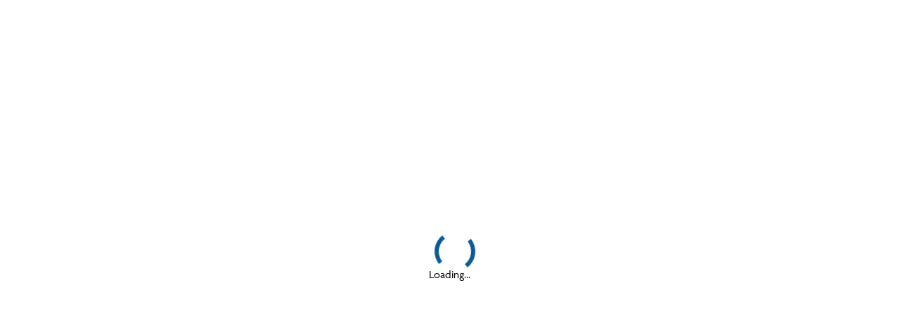

--- FILE ---
content_type: text/html; charset=utf-8
request_url: https://www.bunbury.wa.gov.au/brag/exhibitions/up-coming-exhibitions
body_size: 2784
content:
<!DOCTYPE html><html lang="en-AU"><head><meta name="robots" content="index,follow"/><meta property="og:description" content="The City of Bunbury is a beautiful place to live, work and visit and has something for everyone."/><meta property="og:url" content="https://www.bunbury.wa.gov.au"/><meta property="og:type" content="website"/><meta property="og:locale" content="en_AU"/><meta property="og:site_name" content="City of Bunbury"/><meta name="viewport" content="width=device-width, initial-scale=1"/><meta charSet="utf-8"/><link rel="apple-touch-icon" sizes="180x180" href="/images/apple-touch-icon.png"/><link rel="icon" type="image/png" sizes="32x32" href="/images/favicon-32x32.png"/><link rel="icon" type="image/png" sizes="16x16" href="/images/favicon-16x16.png"/><link rel="manifest" href="/site.webmanifest"/><link rel="mask-icon" href="/images/safari-pinned-tab.svg" color="#5bbad5"/><link rel="shortcut icon" href="/images/favicon.ico"/><meta name="msapplication-TileColor" content="#da532c"/><meta name="msapplication-config" content="/browserconfig.xml"/><meta name="theme-color" content="#ffffff"/><meta property="og:image" content="/images/city-of-bunbury-logo.png"/><meta property="twitter:image" content="/images/city-of-bunbury-logo.png"/><meta property="twitter:title" content="City of Bunbury"/><meta name="next-head-count" content="20"/><link rel="preconnect" href="https://www.bunbury.wa.gov.au"/><link rel="stylesheet" href="https://cdn.bunbury.wa.gov.au/wp-includes/css/dist/block-library/style.min.css?ver=5.9.3"/><script>(function(w,l){w[l] = w[l] || [];w[l].push({'gtm.start':new Date().getTime(),event:'gtm.js'});})(window,'dataLayer');</script><link rel="preconnect" href="https://use.typekit.net" crossorigin /><link rel="preload" href="/_next/static/css/046d604dfd2503c5.css" as="style"/><link rel="stylesheet" href="/_next/static/css/046d604dfd2503c5.css" data-n-g=""/><link rel="preload" href="/_next/static/css/f58b61bcc1f2c547.css" as="style"/><link rel="stylesheet" href="/_next/static/css/f58b61bcc1f2c547.css" data-n-p=""/><noscript data-n-css=""></noscript><script defer="" nomodule="" src="/_next/static/chunks/polyfills-42372ed130431b0a.js"></script><script id="eventbrite-widget" src="https://www.eventbrite.com/static/widgets/eb_widgets.js" defer="" data-nscript="beforeInteractive"></script><script src="/_next/static/chunks/webpack-3a58c58a2631b812.js" defer=""></script><script src="/_next/static/chunks/framework-b0ec748c7a4c483a.js" defer=""></script><script src="/_next/static/chunks/main-702a7cc5f1f993c5.js" defer=""></script><script src="/_next/static/chunks/pages/_app-94ebe3b02215ed2b.js" defer=""></script><script src="/_next/static/chunks/fea29d9f-8644789b8bccf66b.js" defer=""></script><script src="/_next/static/chunks/3a17f596-e525f5180f8e393d.js" defer=""></script><script src="/_next/static/chunks/41155975-d101773525234295.js" defer=""></script><script src="/_next/static/chunks/cb355538-f489836f3c2b0b1d.js" defer=""></script><script src="/_next/static/chunks/4577d2ec-9d0e39be3f3d7cf7.js" defer=""></script><script src="/_next/static/chunks/2e3a845b-1a259d5b185b90f5.js" defer=""></script><script src="/_next/static/chunks/737a5600-4a8a6d666d36287e.js" defer=""></script><script src="/_next/static/chunks/117b9d7f-7cfd63790ee88f53.js" defer=""></script><script src="/_next/static/chunks/36d2f571-6bc48d9208f71819.js" defer=""></script><script src="/_next/static/chunks/5727625e-9c7b27affca10dd6.js" defer=""></script><script src="/_next/static/chunks/3703-b198517f8ca28311.js" defer=""></script><script src="/_next/static/chunks/6838-efb9bd669c3aa6f3.js" defer=""></script><script src="/_next/static/chunks/pages/%5B...slug%5D-81389266be88f080.js" defer=""></script><script src="/_next/static/TympSOA07DKeSzoRB3z83/_buildManifest.js" defer=""></script><script src="/_next/static/TympSOA07DKeSzoRB3z83/_ssgManifest.js" defer=""></script><style data-styled="" data-styled-version="6.1.8">.font-large{font-size:1.125em;}/*!sc*/
@media screen and (min-width: 60em){.font-large{font-size:calc(1.125em + 0.25 * ((100vw - 60em) / 20));}}/*!sc*/
@media screen and (min-width: 80em){.font-large{font-size:1.375em;}}/*!sc*/
.font-small{font-size:0.75em;}/*!sc*/
@media screen and (min-width: 60em){.font-small{font-size:calc(0.75em + 0.25 * ((100vw - 60em) / 20));}}/*!sc*/
@media screen and (min-width: 80em){.font-small{font-size:1em;}}/*!sc*/
.font-lead{color:var(--color-theme-dark);font-size:1.25em;}/*!sc*/
@media screen and (min-width: 60em){.font-lead{font-size:calc(1.25em + 0.25 * ((100vw - 60em) / 20));}}/*!sc*/
@media screen and (min-width: 80em){.font-lead{font-size:1.5em;}}/*!sc*/
.negative-grid-gap{margin-left:calc((var(--grid-gap) / 2) * -1);margin-right:calc((var(--grid-gap) / 2) * -1);}/*!sc*/
.text-center{text-align:center;}/*!sc*/
.clearfix:after{content:"";clear:both;display:table;}/*!sc*/
.triangle-cover{--cover-size:110vw;position:relative;overflow:hidden;}/*!sc*/
@media (min-width: 960px){.triangle-cover{--cover-size:43vw;}}/*!sc*/
.triangle-cover:before{content:'';display:block;position:absolute;background:linear-gradient(to bottom,var(--color-theme-light) 0%, var(--color-theme-dark) 100%);width:var(--cover-size);height:var(--cover-size);top:0;left:0;z-index:3;opacity:0.15;clip-path:polygon(0 0,100% 0,100% 0%,0 100%);}/*!sc*/
.triangle-cover--from-bottom:before{transform:scaleY(-1);top:unset;bottom:0;}/*!sc*/
data-styled.g1[id="sc-global-igbhgE1"]{content:"sc-global-igbhgE1,"}/*!sc*/
.iMxSGM{background:var(--color-blue-dark);text-align:center;position:absolute;z-index:1002;top:-2px;left:50%;transform:translateX(-50%);padding:1rem 2rem;border-radius:0 0 1rem 1rem;clip-path:polygon(-10% -10%,110% -10%,110% -10%,-10% -10%);}/*!sc*/
.iMxSGM:focus-within{clip-path:polygon(-10% -10%,110% -10%,110% 110%,-10% 110%);height:unset;outline:1px dotted #212121;outline:5px auto -webkit-focus-ring-color;}/*!sc*/
.iMxSGM a{font-weight:bold;color:white;text-decoration:none;}/*!sc*/
.iMxSGM a:focus{outline:none;}/*!sc*/
data-styled.g2[id="sc-9d410c9e-0"]{content:"iMxSGM,"}/*!sc*/
.hjpSsF{position:fixed;top:0;left:0;width:100%;height:100%;display:flex;align-items:center;justify-content:center;font-family:'Agenda',sans-serif;}/*!sc*/
.hjpSsF>div{display:flex;flex-direction:column;gap:16px;}/*!sc*/
.hjpSsF .lds-dual-ring{display:inline-block;width:60px;height:60px;}/*!sc*/
.hjpSsF .lds-dual-ring:after{content:" ";display:block;width:46px;height:46px;margin:8px;border-radius:50%;border:6px solid #0C5B95;border-color:#0C5B95 transparent #0C5B95 transparent;animation:lds-dual-ring 650ms linear infinite;}/*!sc*/
@keyframes lds-dual-ring{0%{transform:rotate(0deg);}100%{transform:rotate(360deg);}}/*!sc*/
data-styled.g3[id="sc-edabe0c1-0"]{content:"hjpSsF,"}/*!sc*/
</style><style data-href="https://use.typekit.net/cmm6xpk.css">@import url("https://p.typekit.net/p.css?s=1&k=cmm6xpk&ht=tk&f=30026.30027.30028.30033.30034&a=21728427&app=typekit&e=css");@font-face{font-family:"agenda";src:url("https://use.typekit.net/af/2439e4/00000000000000003b9ae391/27/l?primer=7cdcb44be4a7db8877ffa5c0007b8dd865b3bbc383831fe2ea177f62257a9191&fvd=n3&v=3") format("woff2"),url("https://use.typekit.net/af/2439e4/00000000000000003b9ae391/27/d?primer=7cdcb44be4a7db8877ffa5c0007b8dd865b3bbc383831fe2ea177f62257a9191&fvd=n3&v=3") format("woff"),url("https://use.typekit.net/af/2439e4/00000000000000003b9ae391/27/a?primer=7cdcb44be4a7db8877ffa5c0007b8dd865b3bbc383831fe2ea177f62257a9191&fvd=n3&v=3") format("opentype");font-display:swap;font-style:normal;font-weight:300;font-stretch:normal}@font-face{font-family:"agenda";src:url("https://use.typekit.net/af/0c0905/00000000000000003b9ae392/27/l?primer=7cdcb44be4a7db8877ffa5c0007b8dd865b3bbc383831fe2ea177f62257a9191&fvd=n4&v=3") format("woff2"),url("https://use.typekit.net/af/0c0905/00000000000000003b9ae392/27/d?primer=7cdcb44be4a7db8877ffa5c0007b8dd865b3bbc383831fe2ea177f62257a9191&fvd=n4&v=3") format("woff"),url("https://use.typekit.net/af/0c0905/00000000000000003b9ae392/27/a?primer=7cdcb44be4a7db8877ffa5c0007b8dd865b3bbc383831fe2ea177f62257a9191&fvd=n4&v=3") format("opentype");font-display:swap;font-style:normal;font-weight:400;font-stretch:normal}@font-face{font-family:"agenda";src:url("https://use.typekit.net/af/2dba1c/00000000000000003b9ae393/27/l?primer=7cdcb44be4a7db8877ffa5c0007b8dd865b3bbc383831fe2ea177f62257a9191&fvd=i4&v=3") format("woff2"),url("https://use.typekit.net/af/2dba1c/00000000000000003b9ae393/27/d?primer=7cdcb44be4a7db8877ffa5c0007b8dd865b3bbc383831fe2ea177f62257a9191&fvd=i4&v=3") format("woff"),url("https://use.typekit.net/af/2dba1c/00000000000000003b9ae393/27/a?primer=7cdcb44be4a7db8877ffa5c0007b8dd865b3bbc383831fe2ea177f62257a9191&fvd=i4&v=3") format("opentype");font-display:swap;font-style:italic;font-weight:400;font-stretch:normal}@font-face{font-family:"agenda";src:url("https://use.typekit.net/af/ab8655/00000000000000003b9ae398/27/l?primer=7cdcb44be4a7db8877ffa5c0007b8dd865b3bbc383831fe2ea177f62257a9191&fvd=n7&v=3") format("woff2"),url("https://use.typekit.net/af/ab8655/00000000000000003b9ae398/27/d?primer=7cdcb44be4a7db8877ffa5c0007b8dd865b3bbc383831fe2ea177f62257a9191&fvd=n7&v=3") format("woff"),url("https://use.typekit.net/af/ab8655/00000000000000003b9ae398/27/a?primer=7cdcb44be4a7db8877ffa5c0007b8dd865b3bbc383831fe2ea177f62257a9191&fvd=n7&v=3") format("opentype");font-display:swap;font-style:normal;font-weight:700;font-stretch:normal}@font-face{font-family:"agenda";src:url("https://use.typekit.net/af/b7c13e/00000000000000003b9ae399/27/l?primer=7cdcb44be4a7db8877ffa5c0007b8dd865b3bbc383831fe2ea177f62257a9191&fvd=i7&v=3") format("woff2"),url("https://use.typekit.net/af/b7c13e/00000000000000003b9ae399/27/d?primer=7cdcb44be4a7db8877ffa5c0007b8dd865b3bbc383831fe2ea177f62257a9191&fvd=i7&v=3") format("woff"),url("https://use.typekit.net/af/b7c13e/00000000000000003b9ae399/27/a?primer=7cdcb44be4a7db8877ffa5c0007b8dd865b3bbc383831fe2ea177f62257a9191&fvd=i7&v=3") format("opentype");font-display:swap;font-style:italic;font-weight:700;font-stretch:normal}.tk-agenda{font-family:"agenda",sans-serif}</style></head><body><div id="__next"><div class="sc-9d410c9e-0 iMxSGM"><a href="#main">Skip to main content</a></div><div class="sc-edabe0c1-0 hjpSsF"><div><div class="lds-dual-ring"></div>Loading...</div></div></div><script id="__NEXT_DATA__" type="application/json">{"props":{"pageProps":{},"__N_SSG":true},"page":"/[...slug]","query":{},"buildId":"TympSOA07DKeSzoRB3z83","isFallback":true,"gsp":true,"scriptLoader":[]}</script></body></html>

--- FILE ---
content_type: text/css
request_url: https://www.bunbury.wa.gov.au/_next/static/css/046d604dfd2503c5.css
body_size: 730
content:
:root{--color-blue-light:#30c6b5;--color-blue-dark:#0c5b95;--color-blue-darker:#023c6c;--color-teal:#35bdb2;--color-base:#4c4c4c;--color-yellow:#fbb034;--grid-gap:20px;--border-radius:8px;--arrow-size:10px;--arrow-move:4px;--color-theme-light:#30c6b5;--color-theme-dark:#0c5b95;--color-theme-darker:#023c6c;--color-theme-heading:#0c5b95;--color-theme-color-text:#fff;--color-theme-color-arrow-primary:#fff;--color-theme-color-arrow-secondary:#0c5b95;--color-theme-color-sidebar:#0c5b95;--color-theme-color-text-highlight:#30c6b5;--color-theme-file-background:#00447c;--color-theme-file-highlight:#35bdb2;--color-theme-file-text:#fff;--color-theme-file-icon:#0c5b95;--color-theme-file-hover:#0c5b95;--color-theme-menu-dark:#0c5b95;--color-theme-menu-light:#30c6b5;--color-theme-menu-text:#0c5b95;--color-theme-menu-contrast-text:#fff;--color-theme-search-results:#0c5b95}

--- FILE ---
content_type: text/css
request_url: https://www.bunbury.wa.gov.au/_next/static/css/f58b61bcc1f2c547.css
body_size: 6642
content:
.NotificationBar_main__tzFGv{--swiper-navigation-size:20px;--swiper-navigation-offset:120px;position:relative;background-image:linear-gradient(to left,var(--color-blue-light) 0,var(--color-blue-dark) 100%);background-image:linear-gradient(to left,var(--color-theme-light) 0,var(--color-theme-dark) 100%);padding:10px 0;color:var(--color-theme-color-text);z-index:1001;display:flex;align-items:center}@media(max-width:960px){.NotificationBar_main__tzFGv{--swiper-navigation-offset:80px}body.opened--menu .NotificationBar_main__tzFGv{display:none}}.NotificationBar_main__tzFGv>.container{color:var(--color-theme-color-text);justify-content:space-between;align-items:center}.NotificationBar_main__tzFGv .swiper{display:flex;align-items:center}.NotificationBar_main__tzFGv .swiper-wrapper{overflow:hidden;align-items:center}.NotificationBar_main__tzFGv .swiper-button-next,.NotificationBar_main__tzFGv .swiper-button-prev{display:flex;position:relative;left:unset;top:unset;right:unset!important;color:var(--color-theme-color-text);aspect-ratio:1;width:38px;height:auto;margin-top:1px}.NotificationBar_main__tzFGv .swiper-button-next:active,.NotificationBar_main__tzFGv .swiper-button-prev:active{top:unset}.NotificationBar_main__tzFGv .swiper-button-next:after,.NotificationBar_main__tzFGv .swiper-button-prev:after{transition-duration:.15s;transition-timing-function:ease-in-out;transition-property:all}.NotificationBar_main__tzFGv .swiper-button-prev{right:var(--swiper-navigation-offset)}.NotificationBar_main__tzFGv .swiper-button-prev:hover:after{transform:translateX(-3px)}.NotificationBar_main__tzFGv .swiper-button-next{right:calc(var(--swiper-navigation-offset) - 35px)}.NotificationBar_main__tzFGv .swiper-button-next:hover:after{transform:translateX(3px)}.NotificationBar_main__tzFGv .swiper-slide{width:100%!important;opacity:0!important}.NotificationBar_main__tzFGv .swiper-slide-active{opacity:1!important}.NotificationBar_main__tzFGv .NotificationBar_progress__9DwXG{-webkit-user-select:none;-moz-user-select:none;user-select:none;height:2px;background:#fff;position:absolute;top:0;left:0}.NotificationBar_main__tzFGv .NotificationBar_progress__9DwXG.NotificationBar_animating__y72aS{display:block;animation:var(--slide-delay) 1 linear}.NotificationBar_main__tzFGv .NotificationBar_notificationItem__V3KLZ{display:flex;align-items:stretch}.NotificationBar_main__tzFGv .NotificationBar_notificationItem__V3KLZ *{color:var(--color-theme-color-text)}.NotificationBar_main__tzFGv .NotificationBar_notificationItem__V3KLZ .NotificationBar_notificationItemText__eyhFt{position:relative;display:flex;width:100%;align-items:center}.NotificationBar_main__tzFGv .NotificationBar_notificationItem__V3KLZ .NotificationBar_notificationItemText__eyhFt p{margin:0 5px 0 0;line-height:1.1;font-size:14px;display:-webkit-box;max-width:100%;-webkit-box-orient:vertical;overflow:hidden}@media(min-width:960px){.NotificationBar_main__tzFGv .NotificationBar_notificationItem__V3KLZ .NotificationBar_notificationItemText__eyhFt p{font-size:16px}}@media(max-width:960px){.NotificationBar_main__tzFGv button span{display:none}}.AppBarMenu_main__k8vz4{width:100%;height:calc(100vh - 88px);background:#fff;position:absolute;z-index:1;top:88px;left:0;opacity:0;pointer-events:none;overflow-y:auto}@media(min-width:960px){.AppBarMenu_main__k8vz4{overflow-y:unset;opacity:1;pointer-events:auto;position:static;height:auto}}body.opened--menu .AppBarMenu_main__k8vz4{opacity:1;pointer-events:auto}.AppBarMenu_main__k8vz4>div{height:100%;display:flex;flex-direction:column;justify-content:space-between;gap:16px}.AppBarMenu_main__k8vz4 ul{margin:0}.AppBarMenu_wrapper__qF2HT{list-style:none;display:flex;flex-direction:column;padding:16px 0}@media(min-width:960px){.AppBarMenu_wrapper__qF2HT{position:relative;flex-direction:row;justify-content:right;height:100%;align-items:center;gap:0;width:100%}.AppBarMenu_wrapper__qF2HT>li{padding:0 16px}}.AppBarMenu_toggle__cs_9V{background:none;border:none;padding:0;cursor:pointer}.AppBarMenu_toggle__cs_9V *{transition:.3s cubic-bezier(.33,1,.68,1)}.AppBarMenu_toggle__cs_9V svg path{fill:var(--color-theme-menu-text)}.AppBarMenu_link__FMs4X{width:100%;border-bottom:1px solid #ececec;min-height:60px;display:flex;align-items:center;justify-content:space-between;gap:16px;font-size:18px;font-weight:500}@media(min-width:960px){.AppBarMenu_link__FMs4X{border-bottom:none;height:auto;min-height:44px}}.AppBarMenu_link__FMs4X.AppBarMenu_active__RiIme{border-bottom:none}.AppBarMenu_link__FMs4X.AppBarMenu_active__RiIme .AppBarMenu_caret___PcW_{transform:rotate(180deg)}.AppBarMenu_link__FMs4X a{width:100%;color:var(--color-theme-menu-text);text-decoration:none}@media(min-width:960px){.AppBarMenu_children__dToJg{pointer-events:none;position:absolute;top:50px;left:0;width:100%;min-height:150px}.AppBarMenu_children__dToJg.AppBarMenu_active__RiIme{pointer-events:auto}}.AppBarMenu_childrenInner__elqpb{margin:8px 0;padding:0;background:#f7f7f7;border-radius:8px}@media(min-width:960px){.AppBarMenu_childrenInner__elqpb{background:#fff;position:absolute;width:100%;top:38px;left:0;box-shadow:0 2px 8px 0 rgba(99,99,99,.2)}.AppBarMenu_childrenInner__elqpb li{border-bottom:1px solid #ececec;min-height:60px;padding-block:12px}.AppBarMenu_childrenInner__elqpb .AppBarMenu_link__FMs4X{border-bottom:none}.AppBarMenu_childrenInner__elqpb .AppBarMenu_link__FMs4X:hover{border-radius:8px;background:#f0f0f0}.AppBarMenu_children__dToJg.AppBarMenu_active__RiIme .AppBarMenu_childrenInner__elqpb ul{padding:16px}.AppBarMenu_childrenInner__elqpb ul{display:grid;grid-template-columns:repeat(3,1fr);grid-auto-rows:min-content;grid-gap:0 16px;gap:0 16px}}.AppBarMenu_childrenInner__elqpb li{list-style:none;border-bottom:1px solid #ececec;margin:0 16px}@media(max-width:960px){.AppBarMenu_childrenInner__elqpb li a{line-height:1}.AppBarMenu_childrenInner__elqpb li:last-of-type{border-bottom:none}}@media(min-width:960px){.AppBarMenu_childrenInner__elqpb li{margin:0}}.AppBarMenu_childrenInner__elqpb li a{display:flex;align-items:center;justify-content:space-between;padding:0;gap:6px}@media(min-width:960px){.AppBarMenu_childrenInner__elqpb li a{padding:0 12px}}.AppBarMenu_information__WVP_3{display:flex;flex-direction:column;gap:12px}@media(min-width:960px){.AppBarMenu_information__WVP_3{display:none}}.AppBarMenu_contact__xyHlb{background:#f7f7f7;border-radius:8px;padding:16px;font-weight:500;font-size:14px}.AppBarMenu_contact__xyHlb .AppBarMenu_title__3JR_1{margin:0 0 6px;color:var(--color-theme-heading);font-size:20px}.AppBarMenu_contact__xyHlb a,.AppBarMenu_contact__xyHlb p{margin:0 0 12px;color:#4c4c4c}.AppBarMenu_button__vQYgb.AppBarMenu_button__vQYgb{background:var(--color-theme-dark);color:var(--color-theme-color-text);width:100%;display:block;text-align:center;padding:16px;border-radius:8px;text-decoration:none;font-weight:600}.AppBarMenu_socials__VPLCl{width:100%;display:flex;gap:16px;justify-content:center;align-items:center}.AppBarMenu_copyright__iVj6G{font-size:14px;color:var(--color-theme-darker);font-weight:500;text-align:center}.AppBarMenu_arrow__wVdOt path{fill:var(--color-theme-darker)}.AppBarSearch_main__NHubM{position:absolute;top:88px;left:0;width:100%;pointer-events:none;visibility:hidden;opacity:0;transition-property:opacity;z-index:1;background:#fff}@media(min-width:960px){.AppBarSearch_main__NHubM{background:none;top:98px}}.AppBarSearch_main__NHubM.AppBarSearch_active__XzmY2{transform:translateY(0);pointer-events:auto;visibility:visible;opacity:1}.AppBarSearch_main__NHubM .AppBarSearch_search__oobsf{margin:0 auto;max-width:var(--container-max-width);width:100%;position:relative;height:calc(100vh - 88px);min-height:320px;padding-block:32px 8px;align-items:start}@media(min-width:960px){.AppBarSearch_main__NHubM .AppBarSearch_search__oobsf{height:auto;background:#fff;max-width:1250px;padding-left:var(--grid-gap);padding-right:var(--grid-gap);box-shadow:0 2px 8px 0 rgba(99,99,99,.2);border-radius:8px}}.AppBarSearch_main__NHubM .AppBarSearch_search__oobsf h3{color:var(--color-theme-menu-contrast-text);font-size:2.4rem;padding:0 0 2rem}.AppBarSearch_main__NHubM .AppBarSearch_search__oobsf input{border:1px solid #b2b2b2!important}.AppBarSearch_main__NHubM .AppBarSearch_search__oobsf .AppBarSearch_recent__FMAja{display:flex;align-items:center;padding:2rem 0 .5rem;color:#fff;margin:0}.AppBarSearch_main__NHubM .AppBarSearch_search__oobsf .AppBarSearch_recent__FMAja>svg{height:1.8rem;width:auto}.AppBarSearch_main__NHubM .AppBarSearch_search__oobsf .AppBarSearch_recent__FMAja>div{color:#fff;font-size:1.2rem;font-weight:600;padding:0 0 0 .8rem}.AppBarSearch_main__NHubM .AppBarSearch_search__oobsf>div>p{color:#fff}.AppBarSearch_main__NHubM .AppBarSearch_search__oobsf .AppBarSearch_search-hits__8GhIE{position:absolute}.AppBarSearch_main__NHubM .AppBarSearch_search__oobsf>div>ul{margin:0;text-indent:0;list-style-type:none;padding:1rem 0}.AppBarSearch_main__NHubM .AppBarSearch_search__oobsf>div>ul>li{font-size:1.2rem;color:#fff;padding:0 0 .8rem;font-weight:600}.AppBarSearch_main__NHubM .AppBarSearch_search__oobsf>div>ul>li a{color:#fff;text-decoration:none}.AppBarSearch_main__NHubM .AppBarSearch_search__oobsf button{position:absolute;right:var(--grid-gap);z-index:1000;top:16px}@media(max-width:960px){.AppBarSearch_main__NHubM .AppBarSearch_search__oobsf button{display:none}}.AppBarSearch_prompt__WEFse{margin-top:8px;color:#b2b2b2!important}.AppbarLogo_main__xbUOr{display:flex;align-items:center}.AppbarLogo_main__xbUOr .AppbarLogo_logo__jqf5C{display:block;margin:0 1em 0 0;z-index:1000;position:relative;max-width:100px}@media(min-width:960px){.AppbarLogo_main__xbUOr .AppbarLogo_logo__jqf5C{max-width:200px}}.AppBarSearchToggle_main__QlL_x{position:relative;display:flex;justify-content:center;align-items:center;z-index:1000;cursor:pointer;transition-property:background-color;transition-duration:.3s;transition-timing-function:cubic-bezier(.1,.63,.52,.95);border-radius:0;border:0;background:#fff;outline:0;height:54px;width:54px;border-radius:8px}.AppBarSearchToggle_main__QlL_x:focus,.AppBarSearchToggle_main__QlL_x:hover{background-color:#f0f0f0}.AppBarSearchToggle_main__QlL_x:focus .AppBarSearchToggle_icon__JoKHw,.AppBarSearchToggle_main__QlL_x:hover .AppBarSearchToggle_icon__JoKHw{scale:1.1}.AppBarSearchToggle_main__QlL_x .AppBarSearchToggle_icon__JoKHw{position:absolute;top:50%;left:50%;stroke:var(--color-theme-menu-text);flex-grow:1;scale:1;opacity:1;transform:translate(-50%,-50%);transition-property:scale opacity;transition-duration:.2s;transition-delay:.2s;transition-timing-function:cubic-bezier(.1,.63,.52,.95)}.AppBarSearchToggle_main__QlL_x.AppBarSearchToggle_active__QOQ2l{background-color:#f0f0f0}.AppBarSearchToggle_main__QlL_x.AppBarSearchToggle_active__QOQ2l .AppBarSearchToggle_icon__JoKHw{opacity:0;transition-delay:0ms}.AppBarSearchToggle_main__QlL_x.AppBarSearchToggle_active__QOQ2l .AppBarSearchToggle_cross__F1HEA span:first-child{transform:rotate(45deg) translateX(0);transition-delay:.2s;transition-duration:.1s}.AppBarSearchToggle_main__QlL_x.AppBarSearchToggle_active__QOQ2l .AppBarSearchToggle_cross__F1HEA span:nth-child(2){transform:rotate(-45deg) translateX(0);transition-delay:.25s;transition-duration:.1s}.AppBarSearchToggle_cross__F1HEA{display:block;position:relative;width:16px;height:16px;overflow:hidden;pointer-events:none;z-index:2}.AppBarSearchToggle_cross__F1HEA span{position:absolute;left:0;width:100%;height:2px;background-color:var(--color-theme-menu-text);transition-property:transform;transition-duration:.3s;transition-timing-function:var(--ease-out-quint)}.AppBarSearchToggle_cross__F1HEA span:first-child{top:50%;transform:rotate(45deg) translateX(-50px);transition-delay:0ms}.AppBarSearchToggle_cross__F1HEA span:nth-child(2){top:50%;right:0;transform:rotate(-45deg) translateX(50px);transition-delay:50ms}.AppbarToggle_main__xrYoA{display:flex;align-items:center;gap:8px}@media(min-width:960px){.AppbarToggle_main__xrYoA{display:none}}.AppbarToggle_toggle__07Pw1{--toggle-color:var(--color-theme-menu-text);--toggle-size:16px;--toggle-size-negative:-16px;--toggle-stripe-offset:calc(var(--toggle-size) * 0.1);width:54px;height:54px;border-radius:8px;transition-property:background-color;transition-duration:.3s;transition-timing-function:cubic-bezier(.1,.63,.52,.95);display:flex;align-items:center;justify-content:center}.AppbarToggle_toggle__07Pw1.AppbarToggle_active__4kilp,.AppbarToggle_toggle__07Pw1:hover{background:#f0f0f0}.AppbarToggle_toggle__07Pw1 .AppbarToggle_button__vQueb{position:relative;display:flex;align-items:center;justify-content:center;z-index:1000;border:0;cursor:pointer;font-size:1.1em;font-weight:700;background:none;margin:0;padding:0;height:40px;width:40px;border-radius:10px}.AppbarToggle_toggle__07Pw1 .AppbarToggle_button__vQueb:after{content:"";position:absolute;display:block;left:50%;top:50%;height:100%;width:100%;z-index:0;translate:-50% -50%;border-radius:2px;transform:scale(0);transition-property:transform -webkit-transform;transition-duration:.3s;transition-timing-function:var(--ease-out-quint)}.AppbarToggle_toggle__07Pw1 .AppbarToggle_button__vQueb:hover:after{transform:scale(1)}.AppbarToggle_stripes__Ww6ZD{position:relative;width:var(--toggle-size);height:var(--toggle-size);overflow:hidden;pointer-events:none;z-index:2}.AppbarToggle_stripes__Ww6ZD span{position:absolute;left:0;width:100%;height:2px;background-color:var(--toggle-color);transition-property:transform;transition-duration:.3s;transition-timing-function:var(--ease-out-quint)}.AppbarToggle_stripes__Ww6ZD span:first-child{top:calc(var(--toggle-stripe-offset)*2);transition-delay:.25s}.AppbarToggle_stripes__Ww6ZD span:nth-child(2){display:none;top:50%;width:100%;transform:translateY(-50%);transform-origin:100% 50%;transition-delay:.2s}.AppbarToggle_stripes__Ww6ZD span:nth-child(3){bottom:calc(var(--toggle-stripe-offset)*2);transition-delay:.15s}.AppbarToggle_stripes__Ww6ZD span:nth-child(4){top:50%;transform:rotate(45deg) translateX(calc(var(--toggle-size-negative) * 1.5));transition-delay:0ms}.AppbarToggle_stripes__Ww6ZD span:nth-child(5){top:50%;right:0;transform:rotate(-45deg) translateX(calc(var(--toggle-size) * 1.5));transition-delay:50ms}.AppbarToggle_stripes__Ww6ZD.AppbarToggle_cross__929t2 span:first-child{transform:translateX(var(--toggle-size));transition-delay:.15s;opacity:0}.AppbarToggle_stripes__Ww6ZD.AppbarToggle_cross__929t2 span:nth-child(2){transform:translateX(var(--toggle-size));transition-delay:.1s}.AppbarToggle_stripes__Ww6ZD.AppbarToggle_cross__929t2 span:nth-child(3){transform:translateX(var(--toggle-size));transition-delay:50ms;opacity:0}.AppbarToggle_stripes__Ww6ZD.AppbarToggle_cross__929t2 span:nth-child(4){transform:rotate(45deg) translateX(0);transition-delay:.2s;transition-duration:.1s}.AppbarToggle_stripes__Ww6ZD.AppbarToggle_cross__929t2 span:nth-child(5){transform:rotate(-45deg) translateX(0);transition-delay:.25s;transition-duration:.1s}.Appbar_main__a8biI{background-color:#fff;height:88px;width:100%;display:flex;align-items:stretch;position:relative}.Appbar_main__a8biI>div{display:flex}@media(max-width:961px){.Appbar_main__a8biI{left:0;z-index:1000}}.Appbar_wrapper__MYDN9{width:100%;display:flex;align-items:center;justify-content:space-between}.Appbar_controls__LRmqg{display:flex;align-items:center;gap:8px}@font-face{font-family:swiper-icons;src:url("data:application/font-woff;charset=utf-8;base64, [base64]//wADZ2x5ZgAAAywAAADMAAAD2MHtryVoZWFkAAABbAAAADAAAAA2E2+eoWhoZWEAAAGcAAAAHwAAACQC9gDzaG10eAAAAigAAAAZAAAArgJkABFsb2NhAAAC0AAAAFoAAABaFQAUGG1heHAAAAG8AAAAHwAAACAAcABAbmFtZQAAA/gAAAE5AAACXvFdBwlwb3N0AAAFNAAAAGIAAACE5s74hXjaY2BkYGAAYpf5Hu/j+W2+MnAzMYDAzaX6QjD6/4//Bxj5GA8AuRwMYGkAPywL13jaY2BkYGA88P8Agx4j+/8fQDYfA1AEBWgDAIB2BOoAeNpjYGRgYNBh4GdgYgABEMnIABJzYNADCQAACWgAsQB42mNgYfzCOIGBlYGB0YcxjYGBwR1Kf2WQZGhhYGBiYGVmgAFGBiQQkOaawtDAoMBQxXjg/wEGPcYDDA4wNUA2CCgwsAAAO4EL6gAAeNpj2M0gyAACqxgGNWBkZ2D4/wMA+xkDdgAAAHjaY2BgYGaAYBkGRgYQiAHyGMF8FgYHIM3DwMHABGQrMOgyWDLEM1T9/w8UBfEMgLzE////P/5//f/V/xv+r4eaAAeMbAxwIUYmIMHEgKYAYjUcsDAwsLKxc3BycfPw8jEQA/[base64]/uznmfPFBNODM2K7MTQ45YEAZqGP81AmGGcF3iPqOop0r1SPTaTbVkfUe4HXj97wYE+yNwWYxwWu4v1ugWHgo3S1XdZEVqWM7ET0cfnLGxWfkgR42o2PvWrDMBSFj/IHLaF0zKjRgdiVMwScNRAoWUoH78Y2icB/yIY09An6AH2Bdu/UB+yxopYshQiEvnvu0dURgDt8QeC8PDw7Fpji3fEA4z/PEJ6YOB5hKh4dj3EvXhxPqH/SKUY3rJ7srZ4FZnh1PMAtPhwP6fl2PMJMPDgeQ4rY8YT6Gzao0eAEA409DuggmTnFnOcSCiEiLMgxCiTI6Cq5DZUd3Qmp10vO0LaLTd2cjN4fOumlc7lUYbSQcZFkutRG7g6JKZKy0RmdLY680CDnEJ+UMkpFFe1RN7nxdVpXrC4aTtnaurOnYercZg2YVmLN/d/gczfEimrE/fs/bOuq29Zmn8tloORaXgZgGa78yO9/cnXm2BpaGvq25Dv9S4E9+5SIc9PqupJKhYFSSl47+Qcr1mYNAAAAeNptw0cKwkAAAMDZJA8Q7OUJvkLsPfZ6zFVERPy8qHh2YER+3i/BP83vIBLLySsoKimrqKqpa2hp6+jq6RsYGhmbmJqZSy0sraxtbO3sHRydnEMU4uR6yx7JJXveP7WrDycAAAAAAAH//wACeNpjYGRgYOABYhkgZgJCZgZNBkYGLQZtIJsFLMYAAAw3ALgAeNolizEKgDAQBCchRbC2sFER0YD6qVQiBCv/H9ezGI6Z5XBAw8CBK/m5iQQVauVbXLnOrMZv2oLdKFa8Pjuru2hJzGabmOSLzNMzvutpB3N42mNgZGBg4GKQYzBhYMxJLMlj4GBgAYow/P/PAJJhLM6sSoWKfWCAAwDAjgbRAAB42mNgYGBkAIIbCZo5IPrmUn0hGA0AO8EFTQAA");font-weight:400;font-style:normal}:root{--swiper-theme-color:#007aff}:host{position:relative;display:block;margin-left:auto;margin-right:auto;z-index:1}.swiper{margin-left:auto;margin-right:auto;position:relative;overflow:hidden;list-style:none;padding:0;z-index:1;display:block}.swiper-vertical>.swiper-wrapper{flex-direction:column}.swiper-wrapper{position:relative;width:100%;height:100%;z-index:1;display:flex;transition-property:transform;transition-timing-function:var(--swiper-wrapper-transition-timing-function,initial);box-sizing:content-box}.swiper-android .swiper-slide,.swiper-ios .swiper-slide,.swiper-wrapper{transform:translateZ(0)}.swiper-horizontal{touch-action:pan-y}.swiper-vertical{touch-action:pan-x}.swiper-slide{flex-shrink:0;width:100%;height:100%;position:relative;transition-property:transform;display:block}.swiper-slide-invisible-blank{visibility:hidden}.swiper-autoheight,.swiper-autoheight .swiper-slide{height:auto}.swiper-autoheight .swiper-wrapper{align-items:flex-start;transition-property:transform,height}.swiper-backface-hidden .swiper-slide{transform:translateZ(0);-webkit-backface-visibility:hidden;backface-visibility:hidden}.swiper-3d.swiper-css-mode .swiper-wrapper{perspective:1200px}.swiper-3d .swiper-wrapper{transform-style:preserve-3d}.swiper-3d{perspective:1200px}.swiper-3d .swiper-cube-shadow,.swiper-3d .swiper-slide{transform-style:preserve-3d}.swiper-css-mode>.swiper-wrapper{overflow:auto;scrollbar-width:none;-ms-overflow-style:none}.swiper-css-mode>.swiper-wrapper::-webkit-scrollbar{display:none}.swiper-css-mode>.swiper-wrapper>.swiper-slide{scroll-snap-align:start start}.swiper-css-mode.swiper-horizontal>.swiper-wrapper{scroll-snap-type:x mandatory}.swiper-css-mode.swiper-vertical>.swiper-wrapper{scroll-snap-type:y mandatory}.swiper-css-mode.swiper-free-mode>.swiper-wrapper{scroll-snap-type:none}.swiper-css-mode.swiper-free-mode>.swiper-wrapper>.swiper-slide{scroll-snap-align:none}.swiper-css-mode.swiper-centered>.swiper-wrapper:before{content:"";flex-shrink:0;order:9999}.swiper-css-mode.swiper-centered>.swiper-wrapper>.swiper-slide{scroll-snap-align:center center;scroll-snap-stop:always}.swiper-css-mode.swiper-centered.swiper-horizontal>.swiper-wrapper>.swiper-slide:first-child{-webkit-margin-start:var(--swiper-centered-offset-before);margin-inline-start:var(--swiper-centered-offset-before)}.swiper-css-mode.swiper-centered.swiper-horizontal>.swiper-wrapper:before{height:100%;min-height:1px;width:var(--swiper-centered-offset-after)}.swiper-css-mode.swiper-centered.swiper-vertical>.swiper-wrapper>.swiper-slide:first-child{-webkit-margin-before:var(--swiper-centered-offset-before);margin-block-start:var(--swiper-centered-offset-before)}.swiper-css-mode.swiper-centered.swiper-vertical>.swiper-wrapper:before{width:100%;min-width:1px;height:var(--swiper-centered-offset-after)}.swiper-3d .swiper-slide-shadow,.swiper-3d .swiper-slide-shadow-bottom,.swiper-3d .swiper-slide-shadow-left,.swiper-3d .swiper-slide-shadow-right,.swiper-3d .swiper-slide-shadow-top{position:absolute;left:0;top:0;width:100%;height:100%;pointer-events:none;z-index:10}.swiper-3d .swiper-slide-shadow{background:rgba(0,0,0,.15)}.swiper-3d .swiper-slide-shadow-left{background-image:linear-gradient(270deg,rgba(0,0,0,.5),transparent)}.swiper-3d .swiper-slide-shadow-right{background-image:linear-gradient(90deg,rgba(0,0,0,.5),transparent)}.swiper-3d .swiper-slide-shadow-top{background-image:linear-gradient(0deg,rgba(0,0,0,.5),transparent)}.swiper-3d .swiper-slide-shadow-bottom{background-image:linear-gradient(180deg,rgba(0,0,0,.5),transparent)}.swiper-lazy-preloader{width:42px;height:42px;position:absolute;left:50%;top:50%;margin-left:-21px;margin-top:-21px;z-index:10;transform-origin:50%;box-sizing:border-box;border-radius:50%;border:4px solid var(--swiper-preloader-color,var(--swiper-theme-color));border-top:4px solid transparent}.swiper-watch-progress .swiper-slide-visible .swiper-lazy-preloader,.swiper:not(.swiper-watch-progress) .swiper-lazy-preloader{animation:swiper-preloader-spin 1s linear infinite}.swiper-lazy-preloader-white{--swiper-preloader-color:#fff}.swiper-lazy-preloader-black{--swiper-preloader-color:#000}@keyframes swiper-preloader-spin{0%{transform:rotate(0deg)}to{transform:rotate(1turn)}}:root{--swiper-navigation-size:44px}.swiper-button-next,.swiper-button-prev{position:absolute;top:var(--swiper-navigation-top-offset,50%);width:calc(var(--swiper-navigation-size) / 44 * 27);height:var(--swiper-navigation-size);margin-top:calc(0px - (var(--swiper-navigation-size) / 2));z-index:10;cursor:pointer;display:flex;align-items:center;justify-content:center;color:var(--swiper-navigation-color,var(--swiper-theme-color))}.swiper-button-next.swiper-button-disabled,.swiper-button-prev.swiper-button-disabled{opacity:.35;cursor:auto;pointer-events:none}.swiper-button-next.swiper-button-hidden,.swiper-button-prev.swiper-button-hidden{opacity:0;cursor:auto;pointer-events:none}.swiper-navigation-disabled .swiper-button-next,.swiper-navigation-disabled .swiper-button-prev{display:none!important}.swiper-button-next svg,.swiper-button-prev svg{width:100%;height:100%;object-fit:contain;transform-origin:center}.swiper-rtl .swiper-button-next svg,.swiper-rtl .swiper-button-prev svg{transform:rotate(180deg)}.swiper-button-prev,.swiper-rtl .swiper-button-next{left:var(--swiper-navigation-sides-offset,10px);right:auto}.swiper-button-lock{display:none}.swiper-button-next:after,.swiper-button-prev:after{font-family:swiper-icons;font-size:var(--swiper-navigation-size);text-transform:none!important;letter-spacing:0;font-variant:normal;line-height:1}.swiper-button-prev:after,.swiper-rtl .swiper-button-next:after{content:"prev"}.swiper-button-next,.swiper-rtl .swiper-button-prev{right:var(--swiper-navigation-sides-offset,10px);left:auto}.swiper-button-next:after,.swiper-rtl .swiper-button-prev:after{content:"next"}.swiper-pagination{position:absolute;text-align:center;transition:opacity .3s;transform:translateZ(0);z-index:10}.swiper-pagination.swiper-pagination-hidden{opacity:0}.swiper-pagination-disabled>.swiper-pagination,.swiper-pagination.swiper-pagination-disabled{display:none!important}.swiper-horizontal>.swiper-pagination-bullets,.swiper-pagination-bullets.swiper-pagination-horizontal,.swiper-pagination-custom,.swiper-pagination-fraction{bottom:var(--swiper-pagination-bottom,8px);top:var(--swiper-pagination-top,auto);left:0;width:100%}.swiper-pagination-bullets-dynamic{overflow:hidden;font-size:0}.swiper-pagination-bullets-dynamic .swiper-pagination-bullet{transform:scale(.33);position:relative}.swiper-pagination-bullets-dynamic .swiper-pagination-bullet-active,.swiper-pagination-bullets-dynamic .swiper-pagination-bullet-active-main{transform:scale(1)}.swiper-pagination-bullets-dynamic .swiper-pagination-bullet-active-prev{transform:scale(.66)}.swiper-pagination-bullets-dynamic .swiper-pagination-bullet-active-prev-prev{transform:scale(.33)}.swiper-pagination-bullets-dynamic .swiper-pagination-bullet-active-next{transform:scale(.66)}.swiper-pagination-bullets-dynamic .swiper-pagination-bullet-active-next-next{transform:scale(.33)}.swiper-pagination-bullet{width:var(--swiper-pagination-bullet-width,var(--swiper-pagination-bullet-size,8px));height:var(--swiper-pagination-bullet-height,var(--swiper-pagination-bullet-size,8px));display:inline-block;border-radius:var(--swiper-pagination-bullet-border-radius,50%);background:var(--swiper-pagination-bullet-inactive-color,#000);opacity:var(--swiper-pagination-bullet-inactive-opacity,.2)}button.swiper-pagination-bullet{border:none;margin:0;padding:0;box-shadow:none;-webkit-appearance:none;-moz-appearance:none;appearance:none}.swiper-pagination-clickable .swiper-pagination-bullet{cursor:pointer}.swiper-pagination-bullet:only-child{display:none!important}.swiper-pagination-bullet-active{opacity:var(--swiper-pagination-bullet-opacity,1);background:var(--swiper-pagination-color,var(--swiper-theme-color))}.swiper-pagination-vertical.swiper-pagination-bullets,.swiper-vertical>.swiper-pagination-bullets{right:var(--swiper-pagination-right,8px);left:var(--swiper-pagination-left,auto);top:50%;transform:translate3d(0,-50%,0)}.swiper-pagination-vertical.swiper-pagination-bullets .swiper-pagination-bullet,.swiper-vertical>.swiper-pagination-bullets .swiper-pagination-bullet{margin:var(--swiper-pagination-bullet-vertical-gap,6px) 0;display:block}.swiper-pagination-vertical.swiper-pagination-bullets.swiper-pagination-bullets-dynamic,.swiper-vertical>.swiper-pagination-bullets.swiper-pagination-bullets-dynamic{top:50%;transform:translateY(-50%);width:8px}.swiper-pagination-vertical.swiper-pagination-bullets.swiper-pagination-bullets-dynamic .swiper-pagination-bullet,.swiper-vertical>.swiper-pagination-bullets.swiper-pagination-bullets-dynamic .swiper-pagination-bullet{display:inline-block;transition:transform .2s,top .2s}.swiper-horizontal>.swiper-pagination-bullets .swiper-pagination-bullet,.swiper-pagination-horizontal.swiper-pagination-bullets .swiper-pagination-bullet{margin:0 var(--swiper-pagination-bullet-horizontal-gap,4px)}.swiper-horizontal>.swiper-pagination-bullets.swiper-pagination-bullets-dynamic,.swiper-pagination-horizontal.swiper-pagination-bullets.swiper-pagination-bullets-dynamic{left:50%;transform:translateX(-50%);white-space:nowrap}.swiper-horizontal>.swiper-pagination-bullets.swiper-pagination-bullets-dynamic .swiper-pagination-bullet,.swiper-pagination-horizontal.swiper-pagination-bullets.swiper-pagination-bullets-dynamic .swiper-pagination-bullet{transition:transform .2s,left .2s}.swiper-horizontal.swiper-rtl>.swiper-pagination-bullets-dynamic .swiper-pagination-bullet{transition:transform .2s,right .2s}.swiper-pagination-fraction{color:var(--swiper-pagination-fraction-color,inherit)}.swiper-pagination-progressbar{background:var(--swiper-pagination-progressbar-bg-color,rgba(0,0,0,.25));position:absolute}.swiper-pagination-progressbar .swiper-pagination-progressbar-fill{background:var(--swiper-pagination-color,var(--swiper-theme-color));position:absolute;left:0;top:0;width:100%;height:100%;transform:scale(0);transform-origin:left top}.swiper-rtl .swiper-pagination-progressbar .swiper-pagination-progressbar-fill{transform-origin:right top}.swiper-horizontal>.swiper-pagination-progressbar,.swiper-pagination-progressbar.swiper-pagination-horizontal,.swiper-pagination-progressbar.swiper-pagination-vertical.swiper-pagination-progressbar-opposite,.swiper-vertical>.swiper-pagination-progressbar.swiper-pagination-progressbar-opposite{width:100%;height:var(--swiper-pagination-progressbar-size,4px);left:0;top:0}.swiper-horizontal>.swiper-pagination-progressbar.swiper-pagination-progressbar-opposite,.swiper-pagination-progressbar.swiper-pagination-horizontal.swiper-pagination-progressbar-opposite,.swiper-pagination-progressbar.swiper-pagination-vertical,.swiper-vertical>.swiper-pagination-progressbar{width:var(--swiper-pagination-progressbar-size,4px);height:100%;left:0;top:0}.swiper-pagination-lock{display:none}.swiper-fade.swiper-free-mode .swiper-slide{transition-timing-function:ease-out}.swiper-fade .swiper-slide{pointer-events:none;transition-property:opacity}.swiper-fade .swiper-slide .swiper-slide{pointer-events:none}.swiper-fade .swiper-slide-active,.swiper-fade .swiper-slide-active .swiper-slide-active{pointer-events:auto}.Quicklinks_main__96Z34{background:#f5f5f5;min-height:34px;display:flex;align-items:center;overflow:hidden}.Quicklinks_main__96Z34 ul{list-style:none;display:flex;align-items:center;gap:16px;height:100%;margin:0;overflow:hidden}.Quicklinks_main__96Z34 ul li{font-size:14px}.Quicklinks_main__96Z34 ul li a{color:#023c6c;text-decoration:none}.Quicklinks_container__79Wt3{display:flex;align-items:center;justify-content:flex-end;gap:16px}.Dropdown_main___KttA{max-width:100%}.Dropdown_main___KttA>button{width:100%;display:flex;align-items:center;justify-content:space-between;gap:8px;background-color:transparent;border:none;border-radius:8px;padding:0;cursor:pointer}.Dropdown_main___KttA>button .Dropdown_arrow__GW28x{display:flex;align-items:center;justify-content:center;rotate:0deg;transition-property:rotate;transition-duration:.3s;transition-timing-function:var(--ease-out-cubic)}.Dropdown_main___KttA>button .Dropdown_arrow__GW28x svg{color:#023c6c}.Dropdown_main___KttA>button[data-pressed] .Dropdown_arrow__GW28x{rotate:-180deg}.Dropdown_main___KttA span{color:#023c6c}.Dropdown_popover__CbnKx{width:100%;max-width:175px;font-size:12px}.Dropdown_popover__CbnKx .react-aria-ListBox{width:100%;border:1px solid #f7f7f7;background:#fff;max-height:300px;overflow:auto;border-radius:8px;padding:4px;box-shadow:0 1px 4px rgba(0,0,0,.16)}.Dropdown_popover__CbnKx .react-aria-ListBoxItem{padding:12px;cursor:pointer;transition:.2s ease}.Dropdown_popover__CbnKx .react-aria-ListBoxItem:hover{background-color:#f7f7f7}.AppBarWrapper_main__cDQjJ{position:-webkit-sticky;position:sticky;width:100%;top:0;z-index:999}

--- FILE ---
content_type: text/css
request_url: https://www.bunbury.wa.gov.au/_next/static/css/f58b61bcc1f2c547.css
body_size: 6642
content:
.NotificationBar_main__tzFGv{--swiper-navigation-size:20px;--swiper-navigation-offset:120px;position:relative;background-image:linear-gradient(to left,var(--color-blue-light) 0,var(--color-blue-dark) 100%);background-image:linear-gradient(to left,var(--color-theme-light) 0,var(--color-theme-dark) 100%);padding:10px 0;color:var(--color-theme-color-text);z-index:1001;display:flex;align-items:center}@media(max-width:960px){.NotificationBar_main__tzFGv{--swiper-navigation-offset:80px}body.opened--menu .NotificationBar_main__tzFGv{display:none}}.NotificationBar_main__tzFGv>.container{color:var(--color-theme-color-text);justify-content:space-between;align-items:center}.NotificationBar_main__tzFGv .swiper{display:flex;align-items:center}.NotificationBar_main__tzFGv .swiper-wrapper{overflow:hidden;align-items:center}.NotificationBar_main__tzFGv .swiper-button-next,.NotificationBar_main__tzFGv .swiper-button-prev{display:flex;position:relative;left:unset;top:unset;right:unset!important;color:var(--color-theme-color-text);aspect-ratio:1;width:38px;height:auto;margin-top:1px}.NotificationBar_main__tzFGv .swiper-button-next:active,.NotificationBar_main__tzFGv .swiper-button-prev:active{top:unset}.NotificationBar_main__tzFGv .swiper-button-next:after,.NotificationBar_main__tzFGv .swiper-button-prev:after{transition-duration:.15s;transition-timing-function:ease-in-out;transition-property:all}.NotificationBar_main__tzFGv .swiper-button-prev{right:var(--swiper-navigation-offset)}.NotificationBar_main__tzFGv .swiper-button-prev:hover:after{transform:translateX(-3px)}.NotificationBar_main__tzFGv .swiper-button-next{right:calc(var(--swiper-navigation-offset) - 35px)}.NotificationBar_main__tzFGv .swiper-button-next:hover:after{transform:translateX(3px)}.NotificationBar_main__tzFGv .swiper-slide{width:100%!important;opacity:0!important}.NotificationBar_main__tzFGv .swiper-slide-active{opacity:1!important}.NotificationBar_main__tzFGv .NotificationBar_progress__9DwXG{-webkit-user-select:none;-moz-user-select:none;user-select:none;height:2px;background:#fff;position:absolute;top:0;left:0}.NotificationBar_main__tzFGv .NotificationBar_progress__9DwXG.NotificationBar_animating__y72aS{display:block;animation:var(--slide-delay) 1 linear}.NotificationBar_main__tzFGv .NotificationBar_notificationItem__V3KLZ{display:flex;align-items:stretch}.NotificationBar_main__tzFGv .NotificationBar_notificationItem__V3KLZ *{color:var(--color-theme-color-text)}.NotificationBar_main__tzFGv .NotificationBar_notificationItem__V3KLZ .NotificationBar_notificationItemText__eyhFt{position:relative;display:flex;width:100%;align-items:center}.NotificationBar_main__tzFGv .NotificationBar_notificationItem__V3KLZ .NotificationBar_notificationItemText__eyhFt p{margin:0 5px 0 0;line-height:1.1;font-size:14px;display:-webkit-box;max-width:100%;-webkit-box-orient:vertical;overflow:hidden}@media(min-width:960px){.NotificationBar_main__tzFGv .NotificationBar_notificationItem__V3KLZ .NotificationBar_notificationItemText__eyhFt p{font-size:16px}}@media(max-width:960px){.NotificationBar_main__tzFGv button span{display:none}}.AppBarMenu_main__k8vz4{width:100%;height:calc(100vh - 88px);background:#fff;position:absolute;z-index:1;top:88px;left:0;opacity:0;pointer-events:none;overflow-y:auto}@media(min-width:960px){.AppBarMenu_main__k8vz4{overflow-y:unset;opacity:1;pointer-events:auto;position:static;height:auto}}body.opened--menu .AppBarMenu_main__k8vz4{opacity:1;pointer-events:auto}.AppBarMenu_main__k8vz4>div{height:100%;display:flex;flex-direction:column;justify-content:space-between;gap:16px}.AppBarMenu_main__k8vz4 ul{margin:0}.AppBarMenu_wrapper__qF2HT{list-style:none;display:flex;flex-direction:column;padding:16px 0}@media(min-width:960px){.AppBarMenu_wrapper__qF2HT{position:relative;flex-direction:row;justify-content:right;height:100%;align-items:center;gap:0;width:100%}.AppBarMenu_wrapper__qF2HT>li{padding:0 16px}}.AppBarMenu_toggle__cs_9V{background:none;border:none;padding:0;cursor:pointer}.AppBarMenu_toggle__cs_9V *{transition:.3s cubic-bezier(.33,1,.68,1)}.AppBarMenu_toggle__cs_9V svg path{fill:var(--color-theme-menu-text)}.AppBarMenu_link__FMs4X{width:100%;border-bottom:1px solid #ececec;min-height:60px;display:flex;align-items:center;justify-content:space-between;gap:16px;font-size:18px;font-weight:500}@media(min-width:960px){.AppBarMenu_link__FMs4X{border-bottom:none;height:auto;min-height:44px}}.AppBarMenu_link__FMs4X.AppBarMenu_active__RiIme{border-bottom:none}.AppBarMenu_link__FMs4X.AppBarMenu_active__RiIme .AppBarMenu_caret___PcW_{transform:rotate(180deg)}.AppBarMenu_link__FMs4X a{width:100%;color:var(--color-theme-menu-text);text-decoration:none}@media(min-width:960px){.AppBarMenu_children__dToJg{pointer-events:none;position:absolute;top:50px;left:0;width:100%;min-height:150px}.AppBarMenu_children__dToJg.AppBarMenu_active__RiIme{pointer-events:auto}}.AppBarMenu_childrenInner__elqpb{margin:8px 0;padding:0;background:#f7f7f7;border-radius:8px}@media(min-width:960px){.AppBarMenu_childrenInner__elqpb{background:#fff;position:absolute;width:100%;top:38px;left:0;box-shadow:0 2px 8px 0 rgba(99,99,99,.2)}.AppBarMenu_childrenInner__elqpb li{border-bottom:1px solid #ececec;min-height:60px;padding-block:12px}.AppBarMenu_childrenInner__elqpb .AppBarMenu_link__FMs4X{border-bottom:none}.AppBarMenu_childrenInner__elqpb .AppBarMenu_link__FMs4X:hover{border-radius:8px;background:#f0f0f0}.AppBarMenu_children__dToJg.AppBarMenu_active__RiIme .AppBarMenu_childrenInner__elqpb ul{padding:16px}.AppBarMenu_childrenInner__elqpb ul{display:grid;grid-template-columns:repeat(3,1fr);grid-auto-rows:min-content;grid-gap:0 16px;gap:0 16px}}.AppBarMenu_childrenInner__elqpb li{list-style:none;border-bottom:1px solid #ececec;margin:0 16px}@media(max-width:960px){.AppBarMenu_childrenInner__elqpb li a{line-height:1}.AppBarMenu_childrenInner__elqpb li:last-of-type{border-bottom:none}}@media(min-width:960px){.AppBarMenu_childrenInner__elqpb li{margin:0}}.AppBarMenu_childrenInner__elqpb li a{display:flex;align-items:center;justify-content:space-between;padding:0;gap:6px}@media(min-width:960px){.AppBarMenu_childrenInner__elqpb li a{padding:0 12px}}.AppBarMenu_information__WVP_3{display:flex;flex-direction:column;gap:12px}@media(min-width:960px){.AppBarMenu_information__WVP_3{display:none}}.AppBarMenu_contact__xyHlb{background:#f7f7f7;border-radius:8px;padding:16px;font-weight:500;font-size:14px}.AppBarMenu_contact__xyHlb .AppBarMenu_title__3JR_1{margin:0 0 6px;color:var(--color-theme-heading);font-size:20px}.AppBarMenu_contact__xyHlb a,.AppBarMenu_contact__xyHlb p{margin:0 0 12px;color:#4c4c4c}.AppBarMenu_button__vQYgb.AppBarMenu_button__vQYgb{background:var(--color-theme-dark);color:var(--color-theme-color-text);width:100%;display:block;text-align:center;padding:16px;border-radius:8px;text-decoration:none;font-weight:600}.AppBarMenu_socials__VPLCl{width:100%;display:flex;gap:16px;justify-content:center;align-items:center}.AppBarMenu_copyright__iVj6G{font-size:14px;color:var(--color-theme-darker);font-weight:500;text-align:center}.AppBarMenu_arrow__wVdOt path{fill:var(--color-theme-darker)}.AppBarSearch_main__NHubM{position:absolute;top:88px;left:0;width:100%;pointer-events:none;visibility:hidden;opacity:0;transition-property:opacity;z-index:1;background:#fff}@media(min-width:960px){.AppBarSearch_main__NHubM{background:none;top:98px}}.AppBarSearch_main__NHubM.AppBarSearch_active__XzmY2{transform:translateY(0);pointer-events:auto;visibility:visible;opacity:1}.AppBarSearch_main__NHubM .AppBarSearch_search__oobsf{margin:0 auto;max-width:var(--container-max-width);width:100%;position:relative;height:calc(100vh - 88px);min-height:320px;padding-block:32px 8px;align-items:start}@media(min-width:960px){.AppBarSearch_main__NHubM .AppBarSearch_search__oobsf{height:auto;background:#fff;max-width:1250px;padding-left:var(--grid-gap);padding-right:var(--grid-gap);box-shadow:0 2px 8px 0 rgba(99,99,99,.2);border-radius:8px}}.AppBarSearch_main__NHubM .AppBarSearch_search__oobsf h3{color:var(--color-theme-menu-contrast-text);font-size:2.4rem;padding:0 0 2rem}.AppBarSearch_main__NHubM .AppBarSearch_search__oobsf input{border:1px solid #b2b2b2!important}.AppBarSearch_main__NHubM .AppBarSearch_search__oobsf .AppBarSearch_recent__FMAja{display:flex;align-items:center;padding:2rem 0 .5rem;color:#fff;margin:0}.AppBarSearch_main__NHubM .AppBarSearch_search__oobsf .AppBarSearch_recent__FMAja>svg{height:1.8rem;width:auto}.AppBarSearch_main__NHubM .AppBarSearch_search__oobsf .AppBarSearch_recent__FMAja>div{color:#fff;font-size:1.2rem;font-weight:600;padding:0 0 0 .8rem}.AppBarSearch_main__NHubM .AppBarSearch_search__oobsf>div>p{color:#fff}.AppBarSearch_main__NHubM .AppBarSearch_search__oobsf .AppBarSearch_search-hits__8GhIE{position:absolute}.AppBarSearch_main__NHubM .AppBarSearch_search__oobsf>div>ul{margin:0;text-indent:0;list-style-type:none;padding:1rem 0}.AppBarSearch_main__NHubM .AppBarSearch_search__oobsf>div>ul>li{font-size:1.2rem;color:#fff;padding:0 0 .8rem;font-weight:600}.AppBarSearch_main__NHubM .AppBarSearch_search__oobsf>div>ul>li a{color:#fff;text-decoration:none}.AppBarSearch_main__NHubM .AppBarSearch_search__oobsf button{position:absolute;right:var(--grid-gap);z-index:1000;top:16px}@media(max-width:960px){.AppBarSearch_main__NHubM .AppBarSearch_search__oobsf button{display:none}}.AppBarSearch_prompt__WEFse{margin-top:8px;color:#b2b2b2!important}.AppbarLogo_main__xbUOr{display:flex;align-items:center}.AppbarLogo_main__xbUOr .AppbarLogo_logo__jqf5C{display:block;margin:0 1em 0 0;z-index:1000;position:relative;max-width:100px}@media(min-width:960px){.AppbarLogo_main__xbUOr .AppbarLogo_logo__jqf5C{max-width:200px}}.AppBarSearchToggle_main__QlL_x{position:relative;display:flex;justify-content:center;align-items:center;z-index:1000;cursor:pointer;transition-property:background-color;transition-duration:.3s;transition-timing-function:cubic-bezier(.1,.63,.52,.95);border-radius:0;border:0;background:#fff;outline:0;height:54px;width:54px;border-radius:8px}.AppBarSearchToggle_main__QlL_x:focus,.AppBarSearchToggle_main__QlL_x:hover{background-color:#f0f0f0}.AppBarSearchToggle_main__QlL_x:focus .AppBarSearchToggle_icon__JoKHw,.AppBarSearchToggle_main__QlL_x:hover .AppBarSearchToggle_icon__JoKHw{scale:1.1}.AppBarSearchToggle_main__QlL_x .AppBarSearchToggle_icon__JoKHw{position:absolute;top:50%;left:50%;stroke:var(--color-theme-menu-text);flex-grow:1;scale:1;opacity:1;transform:translate(-50%,-50%);transition-property:scale opacity;transition-duration:.2s;transition-delay:.2s;transition-timing-function:cubic-bezier(.1,.63,.52,.95)}.AppBarSearchToggle_main__QlL_x.AppBarSearchToggle_active__QOQ2l{background-color:#f0f0f0}.AppBarSearchToggle_main__QlL_x.AppBarSearchToggle_active__QOQ2l .AppBarSearchToggle_icon__JoKHw{opacity:0;transition-delay:0ms}.AppBarSearchToggle_main__QlL_x.AppBarSearchToggle_active__QOQ2l .AppBarSearchToggle_cross__F1HEA span:first-child{transform:rotate(45deg) translateX(0);transition-delay:.2s;transition-duration:.1s}.AppBarSearchToggle_main__QlL_x.AppBarSearchToggle_active__QOQ2l .AppBarSearchToggle_cross__F1HEA span:nth-child(2){transform:rotate(-45deg) translateX(0);transition-delay:.25s;transition-duration:.1s}.AppBarSearchToggle_cross__F1HEA{display:block;position:relative;width:16px;height:16px;overflow:hidden;pointer-events:none;z-index:2}.AppBarSearchToggle_cross__F1HEA span{position:absolute;left:0;width:100%;height:2px;background-color:var(--color-theme-menu-text);transition-property:transform;transition-duration:.3s;transition-timing-function:var(--ease-out-quint)}.AppBarSearchToggle_cross__F1HEA span:first-child{top:50%;transform:rotate(45deg) translateX(-50px);transition-delay:0ms}.AppBarSearchToggle_cross__F1HEA span:nth-child(2){top:50%;right:0;transform:rotate(-45deg) translateX(50px);transition-delay:50ms}.AppbarToggle_main__xrYoA{display:flex;align-items:center;gap:8px}@media(min-width:960px){.AppbarToggle_main__xrYoA{display:none}}.AppbarToggle_toggle__07Pw1{--toggle-color:var(--color-theme-menu-text);--toggle-size:16px;--toggle-size-negative:-16px;--toggle-stripe-offset:calc(var(--toggle-size) * 0.1);width:54px;height:54px;border-radius:8px;transition-property:background-color;transition-duration:.3s;transition-timing-function:cubic-bezier(.1,.63,.52,.95);display:flex;align-items:center;justify-content:center}.AppbarToggle_toggle__07Pw1.AppbarToggle_active__4kilp,.AppbarToggle_toggle__07Pw1:hover{background:#f0f0f0}.AppbarToggle_toggle__07Pw1 .AppbarToggle_button__vQueb{position:relative;display:flex;align-items:center;justify-content:center;z-index:1000;border:0;cursor:pointer;font-size:1.1em;font-weight:700;background:none;margin:0;padding:0;height:40px;width:40px;border-radius:10px}.AppbarToggle_toggle__07Pw1 .AppbarToggle_button__vQueb:after{content:"";position:absolute;display:block;left:50%;top:50%;height:100%;width:100%;z-index:0;translate:-50% -50%;border-radius:2px;transform:scale(0);transition-property:transform -webkit-transform;transition-duration:.3s;transition-timing-function:var(--ease-out-quint)}.AppbarToggle_toggle__07Pw1 .AppbarToggle_button__vQueb:hover:after{transform:scale(1)}.AppbarToggle_stripes__Ww6ZD{position:relative;width:var(--toggle-size);height:var(--toggle-size);overflow:hidden;pointer-events:none;z-index:2}.AppbarToggle_stripes__Ww6ZD span{position:absolute;left:0;width:100%;height:2px;background-color:var(--toggle-color);transition-property:transform;transition-duration:.3s;transition-timing-function:var(--ease-out-quint)}.AppbarToggle_stripes__Ww6ZD span:first-child{top:calc(var(--toggle-stripe-offset)*2);transition-delay:.25s}.AppbarToggle_stripes__Ww6ZD span:nth-child(2){display:none;top:50%;width:100%;transform:translateY(-50%);transform-origin:100% 50%;transition-delay:.2s}.AppbarToggle_stripes__Ww6ZD span:nth-child(3){bottom:calc(var(--toggle-stripe-offset)*2);transition-delay:.15s}.AppbarToggle_stripes__Ww6ZD span:nth-child(4){top:50%;transform:rotate(45deg) translateX(calc(var(--toggle-size-negative) * 1.5));transition-delay:0ms}.AppbarToggle_stripes__Ww6ZD span:nth-child(5){top:50%;right:0;transform:rotate(-45deg) translateX(calc(var(--toggle-size) * 1.5));transition-delay:50ms}.AppbarToggle_stripes__Ww6ZD.AppbarToggle_cross__929t2 span:first-child{transform:translateX(var(--toggle-size));transition-delay:.15s;opacity:0}.AppbarToggle_stripes__Ww6ZD.AppbarToggle_cross__929t2 span:nth-child(2){transform:translateX(var(--toggle-size));transition-delay:.1s}.AppbarToggle_stripes__Ww6ZD.AppbarToggle_cross__929t2 span:nth-child(3){transform:translateX(var(--toggle-size));transition-delay:50ms;opacity:0}.AppbarToggle_stripes__Ww6ZD.AppbarToggle_cross__929t2 span:nth-child(4){transform:rotate(45deg) translateX(0);transition-delay:.2s;transition-duration:.1s}.AppbarToggle_stripes__Ww6ZD.AppbarToggle_cross__929t2 span:nth-child(5){transform:rotate(-45deg) translateX(0);transition-delay:.25s;transition-duration:.1s}.Appbar_main__a8biI{background-color:#fff;height:88px;width:100%;display:flex;align-items:stretch;position:relative}.Appbar_main__a8biI>div{display:flex}@media(max-width:961px){.Appbar_main__a8biI{left:0;z-index:1000}}.Appbar_wrapper__MYDN9{width:100%;display:flex;align-items:center;justify-content:space-between}.Appbar_controls__LRmqg{display:flex;align-items:center;gap:8px}@font-face{font-family:swiper-icons;src:url("data:application/font-woff;charset=utf-8;base64, [base64]//wADZ2x5ZgAAAywAAADMAAAD2MHtryVoZWFkAAABbAAAADAAAAA2E2+eoWhoZWEAAAGcAAAAHwAAACQC9gDzaG10eAAAAigAAAAZAAAArgJkABFsb2NhAAAC0AAAAFoAAABaFQAUGG1heHAAAAG8AAAAHwAAACAAcABAbmFtZQAAA/gAAAE5AAACXvFdBwlwb3N0AAAFNAAAAGIAAACE5s74hXjaY2BkYGAAYpf5Hu/j+W2+MnAzMYDAzaX6QjD6/4//Bxj5GA8AuRwMYGkAPywL13jaY2BkYGA88P8Agx4j+/8fQDYfA1AEBWgDAIB2BOoAeNpjYGRgYNBh4GdgYgABEMnIABJzYNADCQAACWgAsQB42mNgYfzCOIGBlYGB0YcxjYGBwR1Kf2WQZGhhYGBiYGVmgAFGBiQQkOaawtDAoMBQxXjg/wEGPcYDDA4wNUA2CCgwsAAAO4EL6gAAeNpj2M0gyAACqxgGNWBkZ2D4/wMA+xkDdgAAAHjaY2BgYGaAYBkGRgYQiAHyGMF8FgYHIM3DwMHABGQrMOgyWDLEM1T9/w8UBfEMgLzE////P/5//f/V/xv+r4eaAAeMbAxwIUYmIMHEgKYAYjUcsDAwsLKxc3BycfPw8jEQA/[base64]/uznmfPFBNODM2K7MTQ45YEAZqGP81AmGGcF3iPqOop0r1SPTaTbVkfUe4HXj97wYE+yNwWYxwWu4v1ugWHgo3S1XdZEVqWM7ET0cfnLGxWfkgR42o2PvWrDMBSFj/IHLaF0zKjRgdiVMwScNRAoWUoH78Y2icB/yIY09An6AH2Bdu/UB+yxopYshQiEvnvu0dURgDt8QeC8PDw7Fpji3fEA4z/PEJ6YOB5hKh4dj3EvXhxPqH/SKUY3rJ7srZ4FZnh1PMAtPhwP6fl2PMJMPDgeQ4rY8YT6Gzao0eAEA409DuggmTnFnOcSCiEiLMgxCiTI6Cq5DZUd3Qmp10vO0LaLTd2cjN4fOumlc7lUYbSQcZFkutRG7g6JKZKy0RmdLY680CDnEJ+UMkpFFe1RN7nxdVpXrC4aTtnaurOnYercZg2YVmLN/d/gczfEimrE/fs/bOuq29Zmn8tloORaXgZgGa78yO9/cnXm2BpaGvq25Dv9S4E9+5SIc9PqupJKhYFSSl47+Qcr1mYNAAAAeNptw0cKwkAAAMDZJA8Q7OUJvkLsPfZ6zFVERPy8qHh2YER+3i/BP83vIBLLySsoKimrqKqpa2hp6+jq6RsYGhmbmJqZSy0sraxtbO3sHRydnEMU4uR6yx7JJXveP7WrDycAAAAAAAH//wACeNpjYGRgYOABYhkgZgJCZgZNBkYGLQZtIJsFLMYAAAw3ALgAeNolizEKgDAQBCchRbC2sFER0YD6qVQiBCv/H9ezGI6Z5XBAw8CBK/m5iQQVauVbXLnOrMZv2oLdKFa8Pjuru2hJzGabmOSLzNMzvutpB3N42mNgZGBg4GKQYzBhYMxJLMlj4GBgAYow/P/PAJJhLM6sSoWKfWCAAwDAjgbRAAB42mNgYGBkAIIbCZo5IPrmUn0hGA0AO8EFTQAA");font-weight:400;font-style:normal}:root{--swiper-theme-color:#007aff}:host{position:relative;display:block;margin-left:auto;margin-right:auto;z-index:1}.swiper{margin-left:auto;margin-right:auto;position:relative;overflow:hidden;list-style:none;padding:0;z-index:1;display:block}.swiper-vertical>.swiper-wrapper{flex-direction:column}.swiper-wrapper{position:relative;width:100%;height:100%;z-index:1;display:flex;transition-property:transform;transition-timing-function:var(--swiper-wrapper-transition-timing-function,initial);box-sizing:content-box}.swiper-android .swiper-slide,.swiper-ios .swiper-slide,.swiper-wrapper{transform:translateZ(0)}.swiper-horizontal{touch-action:pan-y}.swiper-vertical{touch-action:pan-x}.swiper-slide{flex-shrink:0;width:100%;height:100%;position:relative;transition-property:transform;display:block}.swiper-slide-invisible-blank{visibility:hidden}.swiper-autoheight,.swiper-autoheight .swiper-slide{height:auto}.swiper-autoheight .swiper-wrapper{align-items:flex-start;transition-property:transform,height}.swiper-backface-hidden .swiper-slide{transform:translateZ(0);-webkit-backface-visibility:hidden;backface-visibility:hidden}.swiper-3d.swiper-css-mode .swiper-wrapper{perspective:1200px}.swiper-3d .swiper-wrapper{transform-style:preserve-3d}.swiper-3d{perspective:1200px}.swiper-3d .swiper-cube-shadow,.swiper-3d .swiper-slide{transform-style:preserve-3d}.swiper-css-mode>.swiper-wrapper{overflow:auto;scrollbar-width:none;-ms-overflow-style:none}.swiper-css-mode>.swiper-wrapper::-webkit-scrollbar{display:none}.swiper-css-mode>.swiper-wrapper>.swiper-slide{scroll-snap-align:start start}.swiper-css-mode.swiper-horizontal>.swiper-wrapper{scroll-snap-type:x mandatory}.swiper-css-mode.swiper-vertical>.swiper-wrapper{scroll-snap-type:y mandatory}.swiper-css-mode.swiper-free-mode>.swiper-wrapper{scroll-snap-type:none}.swiper-css-mode.swiper-free-mode>.swiper-wrapper>.swiper-slide{scroll-snap-align:none}.swiper-css-mode.swiper-centered>.swiper-wrapper:before{content:"";flex-shrink:0;order:9999}.swiper-css-mode.swiper-centered>.swiper-wrapper>.swiper-slide{scroll-snap-align:center center;scroll-snap-stop:always}.swiper-css-mode.swiper-centered.swiper-horizontal>.swiper-wrapper>.swiper-slide:first-child{-webkit-margin-start:var(--swiper-centered-offset-before);margin-inline-start:var(--swiper-centered-offset-before)}.swiper-css-mode.swiper-centered.swiper-horizontal>.swiper-wrapper:before{height:100%;min-height:1px;width:var(--swiper-centered-offset-after)}.swiper-css-mode.swiper-centered.swiper-vertical>.swiper-wrapper>.swiper-slide:first-child{-webkit-margin-before:var(--swiper-centered-offset-before);margin-block-start:var(--swiper-centered-offset-before)}.swiper-css-mode.swiper-centered.swiper-vertical>.swiper-wrapper:before{width:100%;min-width:1px;height:var(--swiper-centered-offset-after)}.swiper-3d .swiper-slide-shadow,.swiper-3d .swiper-slide-shadow-bottom,.swiper-3d .swiper-slide-shadow-left,.swiper-3d .swiper-slide-shadow-right,.swiper-3d .swiper-slide-shadow-top{position:absolute;left:0;top:0;width:100%;height:100%;pointer-events:none;z-index:10}.swiper-3d .swiper-slide-shadow{background:rgba(0,0,0,.15)}.swiper-3d .swiper-slide-shadow-left{background-image:linear-gradient(270deg,rgba(0,0,0,.5),transparent)}.swiper-3d .swiper-slide-shadow-right{background-image:linear-gradient(90deg,rgba(0,0,0,.5),transparent)}.swiper-3d .swiper-slide-shadow-top{background-image:linear-gradient(0deg,rgba(0,0,0,.5),transparent)}.swiper-3d .swiper-slide-shadow-bottom{background-image:linear-gradient(180deg,rgba(0,0,0,.5),transparent)}.swiper-lazy-preloader{width:42px;height:42px;position:absolute;left:50%;top:50%;margin-left:-21px;margin-top:-21px;z-index:10;transform-origin:50%;box-sizing:border-box;border-radius:50%;border:4px solid var(--swiper-preloader-color,var(--swiper-theme-color));border-top:4px solid transparent}.swiper-watch-progress .swiper-slide-visible .swiper-lazy-preloader,.swiper:not(.swiper-watch-progress) .swiper-lazy-preloader{animation:swiper-preloader-spin 1s linear infinite}.swiper-lazy-preloader-white{--swiper-preloader-color:#fff}.swiper-lazy-preloader-black{--swiper-preloader-color:#000}@keyframes swiper-preloader-spin{0%{transform:rotate(0deg)}to{transform:rotate(1turn)}}:root{--swiper-navigation-size:44px}.swiper-button-next,.swiper-button-prev{position:absolute;top:var(--swiper-navigation-top-offset,50%);width:calc(var(--swiper-navigation-size) / 44 * 27);height:var(--swiper-navigation-size);margin-top:calc(0px - (var(--swiper-navigation-size) / 2));z-index:10;cursor:pointer;display:flex;align-items:center;justify-content:center;color:var(--swiper-navigation-color,var(--swiper-theme-color))}.swiper-button-next.swiper-button-disabled,.swiper-button-prev.swiper-button-disabled{opacity:.35;cursor:auto;pointer-events:none}.swiper-button-next.swiper-button-hidden,.swiper-button-prev.swiper-button-hidden{opacity:0;cursor:auto;pointer-events:none}.swiper-navigation-disabled .swiper-button-next,.swiper-navigation-disabled .swiper-button-prev{display:none!important}.swiper-button-next svg,.swiper-button-prev svg{width:100%;height:100%;object-fit:contain;transform-origin:center}.swiper-rtl .swiper-button-next svg,.swiper-rtl .swiper-button-prev svg{transform:rotate(180deg)}.swiper-button-prev,.swiper-rtl .swiper-button-next{left:var(--swiper-navigation-sides-offset,10px);right:auto}.swiper-button-lock{display:none}.swiper-button-next:after,.swiper-button-prev:after{font-family:swiper-icons;font-size:var(--swiper-navigation-size);text-transform:none!important;letter-spacing:0;font-variant:normal;line-height:1}.swiper-button-prev:after,.swiper-rtl .swiper-button-next:after{content:"prev"}.swiper-button-next,.swiper-rtl .swiper-button-prev{right:var(--swiper-navigation-sides-offset,10px);left:auto}.swiper-button-next:after,.swiper-rtl .swiper-button-prev:after{content:"next"}.swiper-pagination{position:absolute;text-align:center;transition:opacity .3s;transform:translateZ(0);z-index:10}.swiper-pagination.swiper-pagination-hidden{opacity:0}.swiper-pagination-disabled>.swiper-pagination,.swiper-pagination.swiper-pagination-disabled{display:none!important}.swiper-horizontal>.swiper-pagination-bullets,.swiper-pagination-bullets.swiper-pagination-horizontal,.swiper-pagination-custom,.swiper-pagination-fraction{bottom:var(--swiper-pagination-bottom,8px);top:var(--swiper-pagination-top,auto);left:0;width:100%}.swiper-pagination-bullets-dynamic{overflow:hidden;font-size:0}.swiper-pagination-bullets-dynamic .swiper-pagination-bullet{transform:scale(.33);position:relative}.swiper-pagination-bullets-dynamic .swiper-pagination-bullet-active,.swiper-pagination-bullets-dynamic .swiper-pagination-bullet-active-main{transform:scale(1)}.swiper-pagination-bullets-dynamic .swiper-pagination-bullet-active-prev{transform:scale(.66)}.swiper-pagination-bullets-dynamic .swiper-pagination-bullet-active-prev-prev{transform:scale(.33)}.swiper-pagination-bullets-dynamic .swiper-pagination-bullet-active-next{transform:scale(.66)}.swiper-pagination-bullets-dynamic .swiper-pagination-bullet-active-next-next{transform:scale(.33)}.swiper-pagination-bullet{width:var(--swiper-pagination-bullet-width,var(--swiper-pagination-bullet-size,8px));height:var(--swiper-pagination-bullet-height,var(--swiper-pagination-bullet-size,8px));display:inline-block;border-radius:var(--swiper-pagination-bullet-border-radius,50%);background:var(--swiper-pagination-bullet-inactive-color,#000);opacity:var(--swiper-pagination-bullet-inactive-opacity,.2)}button.swiper-pagination-bullet{border:none;margin:0;padding:0;box-shadow:none;-webkit-appearance:none;-moz-appearance:none;appearance:none}.swiper-pagination-clickable .swiper-pagination-bullet{cursor:pointer}.swiper-pagination-bullet:only-child{display:none!important}.swiper-pagination-bullet-active{opacity:var(--swiper-pagination-bullet-opacity,1);background:var(--swiper-pagination-color,var(--swiper-theme-color))}.swiper-pagination-vertical.swiper-pagination-bullets,.swiper-vertical>.swiper-pagination-bullets{right:var(--swiper-pagination-right,8px);left:var(--swiper-pagination-left,auto);top:50%;transform:translate3d(0,-50%,0)}.swiper-pagination-vertical.swiper-pagination-bullets .swiper-pagination-bullet,.swiper-vertical>.swiper-pagination-bullets .swiper-pagination-bullet{margin:var(--swiper-pagination-bullet-vertical-gap,6px) 0;display:block}.swiper-pagination-vertical.swiper-pagination-bullets.swiper-pagination-bullets-dynamic,.swiper-vertical>.swiper-pagination-bullets.swiper-pagination-bullets-dynamic{top:50%;transform:translateY(-50%);width:8px}.swiper-pagination-vertical.swiper-pagination-bullets.swiper-pagination-bullets-dynamic .swiper-pagination-bullet,.swiper-vertical>.swiper-pagination-bullets.swiper-pagination-bullets-dynamic .swiper-pagination-bullet{display:inline-block;transition:transform .2s,top .2s}.swiper-horizontal>.swiper-pagination-bullets .swiper-pagination-bullet,.swiper-pagination-horizontal.swiper-pagination-bullets .swiper-pagination-bullet{margin:0 var(--swiper-pagination-bullet-horizontal-gap,4px)}.swiper-horizontal>.swiper-pagination-bullets.swiper-pagination-bullets-dynamic,.swiper-pagination-horizontal.swiper-pagination-bullets.swiper-pagination-bullets-dynamic{left:50%;transform:translateX(-50%);white-space:nowrap}.swiper-horizontal>.swiper-pagination-bullets.swiper-pagination-bullets-dynamic .swiper-pagination-bullet,.swiper-pagination-horizontal.swiper-pagination-bullets.swiper-pagination-bullets-dynamic .swiper-pagination-bullet{transition:transform .2s,left .2s}.swiper-horizontal.swiper-rtl>.swiper-pagination-bullets-dynamic .swiper-pagination-bullet{transition:transform .2s,right .2s}.swiper-pagination-fraction{color:var(--swiper-pagination-fraction-color,inherit)}.swiper-pagination-progressbar{background:var(--swiper-pagination-progressbar-bg-color,rgba(0,0,0,.25));position:absolute}.swiper-pagination-progressbar .swiper-pagination-progressbar-fill{background:var(--swiper-pagination-color,var(--swiper-theme-color));position:absolute;left:0;top:0;width:100%;height:100%;transform:scale(0);transform-origin:left top}.swiper-rtl .swiper-pagination-progressbar .swiper-pagination-progressbar-fill{transform-origin:right top}.swiper-horizontal>.swiper-pagination-progressbar,.swiper-pagination-progressbar.swiper-pagination-horizontal,.swiper-pagination-progressbar.swiper-pagination-vertical.swiper-pagination-progressbar-opposite,.swiper-vertical>.swiper-pagination-progressbar.swiper-pagination-progressbar-opposite{width:100%;height:var(--swiper-pagination-progressbar-size,4px);left:0;top:0}.swiper-horizontal>.swiper-pagination-progressbar.swiper-pagination-progressbar-opposite,.swiper-pagination-progressbar.swiper-pagination-horizontal.swiper-pagination-progressbar-opposite,.swiper-pagination-progressbar.swiper-pagination-vertical,.swiper-vertical>.swiper-pagination-progressbar{width:var(--swiper-pagination-progressbar-size,4px);height:100%;left:0;top:0}.swiper-pagination-lock{display:none}.swiper-fade.swiper-free-mode .swiper-slide{transition-timing-function:ease-out}.swiper-fade .swiper-slide{pointer-events:none;transition-property:opacity}.swiper-fade .swiper-slide .swiper-slide{pointer-events:none}.swiper-fade .swiper-slide-active,.swiper-fade .swiper-slide-active .swiper-slide-active{pointer-events:auto}.Quicklinks_main__96Z34{background:#f5f5f5;min-height:34px;display:flex;align-items:center;overflow:hidden}.Quicklinks_main__96Z34 ul{list-style:none;display:flex;align-items:center;gap:16px;height:100%;margin:0;overflow:hidden}.Quicklinks_main__96Z34 ul li{font-size:14px}.Quicklinks_main__96Z34 ul li a{color:#023c6c;text-decoration:none}.Quicklinks_container__79Wt3{display:flex;align-items:center;justify-content:flex-end;gap:16px}.Dropdown_main___KttA{max-width:100%}.Dropdown_main___KttA>button{width:100%;display:flex;align-items:center;justify-content:space-between;gap:8px;background-color:transparent;border:none;border-radius:8px;padding:0;cursor:pointer}.Dropdown_main___KttA>button .Dropdown_arrow__GW28x{display:flex;align-items:center;justify-content:center;rotate:0deg;transition-property:rotate;transition-duration:.3s;transition-timing-function:var(--ease-out-cubic)}.Dropdown_main___KttA>button .Dropdown_arrow__GW28x svg{color:#023c6c}.Dropdown_main___KttA>button[data-pressed] .Dropdown_arrow__GW28x{rotate:-180deg}.Dropdown_main___KttA span{color:#023c6c}.Dropdown_popover__CbnKx{width:100%;max-width:175px;font-size:12px}.Dropdown_popover__CbnKx .react-aria-ListBox{width:100%;border:1px solid #f7f7f7;background:#fff;max-height:300px;overflow:auto;border-radius:8px;padding:4px;box-shadow:0 1px 4px rgba(0,0,0,.16)}.Dropdown_popover__CbnKx .react-aria-ListBoxItem{padding:12px;cursor:pointer;transition:.2s ease}.Dropdown_popover__CbnKx .react-aria-ListBoxItem:hover{background-color:#f7f7f7}.AppBarWrapper_main__cDQjJ{position:-webkit-sticky;position:sticky;width:100%;top:0;z-index:999}

--- FILE ---
content_type: text/javascript
request_url: https://www.bunbury.wa.gov.au/_next/static/chunks/737a5600-4a8a6d666d36287e.js
body_size: 318
content:
"use strict";(self.webpackChunk_N_E=self.webpackChunk_N_E||[]).push([[648],{29356:function(t,n,r){r.d(n,{fWx:function(){return u}});var e=r(67796);function u(t){return(0,e.w_)({tag:"svg",attr:{viewBox:"0 0 24 24",fill:"none"},child:[{tag:"path",attr:{d:"M15.0378 6.34317L13.6269 7.76069L16.8972 11.0157L3.29211 11.0293L3.29413 13.0293L16.8619 13.0157L13.6467 16.2459L15.0643 17.6568L20.7079 11.9868L15.0378 6.34317Z",fill:"currentColor"},child:[]}]})(t)}}}]);

--- FILE ---
content_type: text/javascript
request_url: https://www.bunbury.wa.gov.au/_next/static/TympSOA07DKeSzoRB3z83/_ssgManifest.js
body_size: 125
content:
self.__SSG_MANIFEST=new Set(["\u002F","\u002F404","\u002F[...slug]","\u002F[slug]","\u002Fbrag","\u002Fbrag\u002Fnews","\u002Fbrag\u002Fnews\u002F[slug]","\u002Fbrag\u002Fsearch","\u002Fbrag\u002Fwhats-on\u002Fevents","\u002Fbrag\u002Fwhats-on\u002Fevents\u002F[slug]","\u002Fbunbury-brighter","\u002Fbunbury-brighter\u002Fnews","\u002Fbunbury-brighter\u002Fnews\u002F[slug]","\u002Fbunbury-brighter\u002Fsearch","\u002Flibraries","\u002Flibraries\u002Fnews","\u002Flibraries\u002Fnews\u002F[slug]","\u002Flibraries\u002Fsearch","\u002Flibraries\u002Fwhats-on\u002Fevents","\u002Flibraries\u002Fwhats-on\u002Fevents\u002F[slug]","\u002Fmuseum","\u002Fmuseum\u002Fnews","\u002Fmuseum\u002Fnews\u002F[slug]","\u002Fmuseum\u002Fsearch","\u002Fmuseum\u002Fwhats-on\u002Fevents","\u002Fmuseum\u002Fwhats-on\u002Fevents\u002F[slug]","\u002Fnews","\u002Fnews\u002F[slug]","\u002Fplay\u002Fevents","\u002Fplay\u002Fevents\u002F[slug]","\u002Fprojects","\u002Fprojects\u002F[slug]","\u002Fsearch","\u002Fsports-centre","\u002Fsports-centre\u002Fnews","\u002Fsports-centre\u002Fnews\u002F[slug]","\u002Fsports-centre\u002Fsearch","\u002Fwildlife-park","\u002Fwildlife-park\u002Fnews","\u002Fwildlife-park\u002Fnews\u002F[slug]","\u002Fwildlife-park\u002Fsearch","\u002Fwildlife-park\u002Fwhats-on","\u002Fwildlife-park\u002Fwhats-on\u002F[slug]"]);self.__SSG_MANIFEST_CB&&self.__SSG_MANIFEST_CB()

--- FILE ---
content_type: text/javascript
request_url: https://www.bunbury.wa.gov.au/_next/static/TympSOA07DKeSzoRB3z83/_buildManifest.js
body_size: 1303
content:
self.__BUILD_MANIFEST=function(s,e,a,t,c,n,r,u,i,b,g,h,l,f,p,w){return{__rewrites:{afterFiles:[],beforeFiles:[],fallback:[]},"/":[s,e,a,t,c,n,r,u,i,b,g,h,l,"static/chunks/pages/index-4f3e9126813773a3.js"],"/404":[s,e,a,t,c,n,r,u,i,b,g,h,l,"static/chunks/pages/404-f1eb37181225c1e0.js"],"/_error":["static/chunks/pages/_error-6ddff449d199572c.js"],"/brag":[s,e,a,t,c,n,r,u,i,b,g,h,l,"static/chunks/pages/brag-16cd140a23b94368.js"],"/brag/news":[s,e,a,t,c,n,r,u,i,b,g,h,l,"static/chunks/pages/brag/news-71da7f1f9234a05f.js"],"/brag/news/[slug]":[s,e,a,t,c,n,r,u,i,b,g,h,l,"static/chunks/pages/brag/news/[slug]-fe718eef64082359.js"],"/brag/search":[s,e,a,t,c,n,r,u,i,b,g,f,h,l,p,"static/chunks/pages/brag/search-2eabafc4b89a09c4.js"],"/brag/whats-on/events":[s,e,a,t,c,n,r,u,i,b,g,h,l,"static/chunks/pages/brag/whats-on/events-493c1d174c99c97c.js"],"/brag/whats-on/events/[slug]":[s,e,a,t,c,n,r,u,i,b,w,g,h,l,"static/chunks/pages/brag/whats-on/events/[slug]-539de07fec350ba0.js"],"/bunbury-brighter":[s,e,a,t,c,n,r,u,i,b,g,h,l,"static/chunks/pages/bunbury-brighter-c4bc54db01d06b90.js"],"/bunbury-brighter/news":[s,e,a,t,c,n,r,u,i,b,g,h,l,"static/chunks/pages/bunbury-brighter/news-172299653367838d.js"],"/bunbury-brighter/news/[slug]":[s,e,a,t,c,n,r,u,i,b,g,h,l,"static/chunks/pages/bunbury-brighter/news/[slug]-14c5707f27ade621.js"],"/bunbury-brighter/search":[s,e,a,t,c,n,r,u,i,b,g,f,h,l,p,"static/chunks/pages/bunbury-brighter/search-7686b76ef70997b4.js"],"/libraries":[s,e,a,t,c,n,r,u,i,b,g,h,l,"static/chunks/pages/libraries-206d1e309d6955b0.js"],"/libraries/news":[s,e,a,t,c,n,r,u,i,b,g,h,l,"static/chunks/pages/libraries/news-0f0561459579e375.js"],"/libraries/news/[slug]":[s,e,a,t,c,n,r,u,i,b,g,h,l,"static/chunks/pages/libraries/news/[slug]-63d9b86e3c133c58.js"],"/libraries/search":[s,e,a,t,c,n,r,u,i,b,g,f,h,l,p,"static/chunks/pages/libraries/search-03590d9d4294f331.js"],"/libraries/whats-on/events":[s,e,a,t,c,n,r,u,i,b,g,h,l,"static/chunks/pages/libraries/whats-on/events-a70f2c16470df61f.js"],"/libraries/whats-on/events/[slug]":[s,e,a,t,c,n,r,u,i,b,w,g,h,l,"static/chunks/pages/libraries/whats-on/events/[slug]-9e02e92cdfd4722e.js"],"/museum":[s,e,a,t,c,n,r,u,i,b,g,h,l,"static/chunks/pages/museum-5bb98b86dbe13c2a.js"],"/museum/news":[s,e,a,t,c,n,r,u,i,b,g,h,l,"static/chunks/pages/museum/news-94ba195995ec48dd.js"],"/museum/news/[slug]":[s,e,a,t,c,n,r,u,i,b,g,h,l,"static/chunks/pages/museum/news/[slug]-5c24c8ea666095ac.js"],"/museum/search":[s,e,a,t,c,n,r,u,i,b,g,f,h,l,p,"static/chunks/pages/museum/search-b8506851e2912f77.js"],"/museum/whats-on/events":[s,e,a,t,c,n,r,u,i,b,g,h,l,"static/chunks/pages/museum/whats-on/events-7e081aa1ee80ebb1.js"],"/museum/whats-on/events/[slug]":[s,e,a,t,c,n,r,u,i,b,w,g,h,l,"static/chunks/pages/museum/whats-on/events/[slug]-3d84996381b7ce70.js"],"/news":[s,e,a,t,c,n,r,u,i,b,g,h,l,"static/chunks/pages/news-1107572cee3bc99c.js"],"/news/[slug]":[s,e,a,t,c,n,r,u,i,b,g,h,l,"static/chunks/pages/news/[slug]-a9a5fdad28f5f498.js"],"/play/events":[s,e,a,t,c,n,r,u,i,b,g,h,l,"static/chunks/pages/play/events-f9d6dbd6c63a23e3.js"],"/play/events/[slug]":[s,e,a,t,c,n,r,u,i,b,w,g,h,l,"static/chunks/pages/play/events/[slug]-87c0a9933fbf8501.js"],"/projects":[s,e,a,t,c,n,r,u,i,b,g,h,l,"static/chunks/pages/projects-aef5db43f3dd7cff.js"],"/projects/[slug]":[s,e,a,t,c,n,r,u,i,b,g,h,l,"static/chunks/pages/projects/[slug]-f9b9331cc530038c.js"],"/robots.txt":["static/chunks/pages/robots.txt-42484a8e1f0629f5.js"],"/search":[s,e,a,t,c,n,r,u,i,b,g,f,h,l,p,"static/chunks/pages/search-2cc353800067b826.js"],"/sitemap.xml":["static/chunks/pages/sitemap.xml-fe4e0414e1945bd5.js"],"/sports-centre":[s,e,a,t,c,n,r,u,i,b,g,h,l,"static/chunks/pages/sports-centre-0e8bb006911f4c1e.js"],"/sports-centre/news":[s,e,a,t,c,n,r,u,i,b,g,h,l,"static/chunks/pages/sports-centre/news-f9b563c1a3b59e4d.js"],"/sports-centre/news/[slug]":[s,e,a,t,c,n,r,u,i,b,g,h,l,"static/chunks/pages/sports-centre/news/[slug]-80f067d0f5224e7f.js"],"/sports-centre/search":[s,e,a,t,c,n,r,u,i,b,g,f,h,l,p,"static/chunks/pages/sports-centre/search-da086135618f3d22.js"],"/wildlife-park":[s,e,a,t,c,n,r,u,i,b,g,h,l,"static/chunks/pages/wildlife-park-aa51c54c9d65d73b.js"],"/wildlife-park/news":[s,e,a,t,c,n,r,u,i,b,g,h,l,"static/chunks/pages/wildlife-park/news-314a53172d1f8145.js"],"/wildlife-park/news/[slug]":[s,e,a,t,c,n,r,u,i,b,g,h,l,"static/chunks/pages/wildlife-park/news/[slug]-b75610d9bb8019c0.js"],"/wildlife-park/search":[s,e,a,t,c,n,r,u,i,b,g,f,h,l,p,"static/chunks/pages/wildlife-park/search-00b95ca1eec49b93.js"],"/wildlife-park/whats-on":[s,e,a,t,c,n,r,u,i,b,g,h,l,"static/chunks/pages/wildlife-park/whats-on-5a83bdae164c9a30.js"],"/wildlife-park/whats-on/[slug]":[s,e,a,t,c,n,r,u,i,b,w,g,h,l,"static/chunks/pages/wildlife-park/whats-on/[slug]-b7c78992facc16f0.js"],"/[slug]":[s,e,a,t,c,n,r,u,i,b,g,h,l,"static/chunks/pages/[slug]-19ffa61a95394518.js"],"/[...slug]":[s,e,a,t,c,n,r,u,i,b,g,h,l,"static/chunks/pages/[...slug]-81389266be88f080.js"],sortedPages:["/","/404","/_app","/_error","/brag","/brag/news","/brag/news/[slug]","/brag/search","/brag/whats-on/events","/brag/whats-on/events/[slug]","/bunbury-brighter","/bunbury-brighter/news","/bunbury-brighter/news/[slug]","/bunbury-brighter/search","/libraries","/libraries/news","/libraries/news/[slug]","/libraries/search","/libraries/whats-on/events","/libraries/whats-on/events/[slug]","/museum","/museum/news","/museum/news/[slug]","/museum/search","/museum/whats-on/events","/museum/whats-on/events/[slug]","/news","/news/[slug]","/play/events","/play/events/[slug]","/projects","/projects/[slug]","/robots.txt","/search","/sitemap.xml","/sports-centre","/sports-centre/news","/sports-centre/news/[slug]","/sports-centre/search","/wildlife-park","/wildlife-park/news","/wildlife-park/news/[slug]","/wildlife-park/search","/wildlife-park/whats-on","/wildlife-park/whats-on/[slug]","/[slug]","/[...slug]"]}}("static/chunks/fea29d9f-8644789b8bccf66b.js","static/chunks/3a17f596-e525f5180f8e393d.js","static/chunks/41155975-d101773525234295.js","static/chunks/cb355538-f489836f3c2b0b1d.js","static/chunks/4577d2ec-9d0e39be3f3d7cf7.js","static/chunks/2e3a845b-1a259d5b185b90f5.js","static/chunks/737a5600-4a8a6d666d36287e.js","static/chunks/117b9d7f-7cfd63790ee88f53.js","static/chunks/36d2f571-6bc48d9208f71819.js","static/chunks/5727625e-9c7b27affca10dd6.js","static/chunks/3703-b198517f8ca28311.js","static/css/f58b61bcc1f2c547.css","static/chunks/6838-efb9bd669c3aa6f3.js","static/chunks/9013-532220b971eec19a.js","static/chunks/9669-30afc12f93811d46.js","static/chunks/5d416436-e5f28e6fc55a70e6.js"),self.__BUILD_MANIFEST_CB&&self.__BUILD_MANIFEST_CB();

--- FILE ---
content_type: text/javascript
request_url: https://www.bunbury.wa.gov.au/_next/static/chunks/pages/_app-94ebe3b02215ed2b.js
body_size: 19261
content:
(self.webpackChunk_N_E=self.webpackChunk_N_E||[]).push([[2888],{2962:function(e,t,n){"use strict";n.d(t,{PB:function(){return m},lX:function(){return h}});var r=n(67294),o=n(9008),a=n.n(o);function i(){return(i=Object.assign?Object.assign.bind():function(e){for(var t=1;t<arguments.length;t++){var n=arguments[t];for(var r in n)Object.prototype.hasOwnProperty.call(n,r)&&(e[r]=n[r])}return e}).apply(this,arguments)}function s(e,t){if(null==e)return{};var n,r,o={},a=Object.keys(e);for(r=0;r<a.length;r++)n=a[r],t.indexOf(n)>=0||(o[n]=e[n]);return o}var c=["keyOverride"],l=["crossOrigin"],u={templateTitle:"",noindex:!1,nofollow:!1,norobots:!1,defaultOpenGraphImageWidth:0,defaultOpenGraphImageHeight:0,defaultOpenGraphVideoWidth:0,defaultOpenGraphVideoHeight:0},p=function(e,t,n){void 0===t&&(t=[]);var o=void 0===n?{}:n,a=o.defaultWidth,i=o.defaultHeight;return t.reduce(function(t,n,o){return t.push(r.createElement("meta",{key:"og:"+e+":0"+o,property:"og:"+e,content:n.url})),n.alt&&t.push(r.createElement("meta",{key:"og:"+e+":alt0"+o,property:"og:"+e+":alt",content:n.alt})),n.secureUrl&&t.push(r.createElement("meta",{key:"og:"+e+":secure_url0"+o,property:"og:"+e+":secure_url",content:n.secureUrl.toString()})),n.type&&t.push(r.createElement("meta",{key:"og:"+e+":type0"+o,property:"og:"+e+":type",content:n.type.toString()})),n.width?t.push(r.createElement("meta",{key:"og:"+e+":width0"+o,property:"og:"+e+":width",content:n.width.toString()})):a&&t.push(r.createElement("meta",{key:"og:"+e+":width0"+o,property:"og:"+e+":width",content:a.toString()})),n.height?t.push(r.createElement("meta",{key:"og:"+e+":height"+o,property:"og:"+e+":height",content:n.height.toString()})):i&&t.push(r.createElement("meta",{key:"og:"+e+":height"+o,property:"og:"+e+":height",content:i.toString()})),t},[])},f=function(e){var t,n,o,a,f,d=[];e.titleTemplate&&(u.templateTitle=e.titleTemplate);var h="";e.title?(h=e.title,u.templateTitle&&(h=u.templateTitle.replace(/%s/g,function(){return h}))):e.defaultTitle&&(h=e.defaultTitle),h&&d.push(r.createElement("title",{key:"title"},h));var m=void 0===e.noindex?u.noindex||e.dangerouslySetAllPagesToNoIndex:e.noindex,g=void 0===e.nofollow?u.nofollow||e.dangerouslySetAllPagesToNoFollow:e.nofollow,v=e.norobots||u.norobots,y="";if(e.robotsProps){var b=e.robotsProps,w=b.nosnippet,S=b.maxSnippet,k=b.maxImagePreview,x=b.maxVideoPreview,E=b.noarchive,G=b.noimageindex,T=b.notranslate,O=b.unavailableAfter;y=(w?",nosnippet":"")+(S?",max-snippet:"+S:"")+(k?",max-image-preview:"+k:"")+(E?",noarchive":"")+(O?",unavailable_after:"+O:"")+(G?",noimageindex":"")+(x?",max-video-preview:"+x:"")+(T?",notranslate":"")}if(e.norobots&&(u.norobots=!0),m||g?(e.dangerouslySetAllPagesToNoIndex&&(u.noindex=!0),e.dangerouslySetAllPagesToNoFollow&&(u.nofollow=!0),d.push(r.createElement("meta",{key:"robots",name:"robots",content:(m?"noindex":"index")+","+(g?"nofollow":"follow")+y}))):(!v||y)&&d.push(r.createElement("meta",{key:"robots",name:"robots",content:"index,follow"+y})),e.description&&d.push(r.createElement("meta",{key:"description",name:"description",content:e.description})),e.themeColor&&d.push(r.createElement("meta",{key:"theme-color",name:"theme-color",content:e.themeColor})),e.mobileAlternate&&d.push(r.createElement("link",{rel:"alternate",key:"mobileAlternate",media:e.mobileAlternate.media,href:e.mobileAlternate.href})),e.languageAlternates&&e.languageAlternates.length>0&&e.languageAlternates.forEach(function(e){d.push(r.createElement("link",{rel:"alternate",key:"languageAlternate-"+e.hrefLang,hrefLang:e.hrefLang,href:e.href}))}),e.twitter&&(e.twitter.cardType&&d.push(r.createElement("meta",{key:"twitter:card",name:"twitter:card",content:e.twitter.cardType})),e.twitter.site&&d.push(r.createElement("meta",{key:"twitter:site",name:"twitter:site",content:e.twitter.site})),e.twitter.handle&&d.push(r.createElement("meta",{key:"twitter:creator",name:"twitter:creator",content:e.twitter.handle}))),e.facebook&&e.facebook.appId&&d.push(r.createElement("meta",{key:"fb:app_id",property:"fb:app_id",content:e.facebook.appId})),(null!=(t=e.openGraph)&&t.title||h)&&d.push(r.createElement("meta",{key:"og:title",property:"og:title",content:(null==(a=e.openGraph)?void 0:a.title)||h})),(null!=(n=e.openGraph)&&n.description||e.description)&&d.push(r.createElement("meta",{key:"og:description",property:"og:description",content:(null==(f=e.openGraph)?void 0:f.description)||e.description})),e.openGraph){if((e.openGraph.url||e.canonical)&&d.push(r.createElement("meta",{key:"og:url",property:"og:url",content:e.openGraph.url||e.canonical})),e.openGraph.type){var A=e.openGraph.type.toLowerCase();d.push(r.createElement("meta",{key:"og:type",property:"og:type",content:A})),"profile"===A&&e.openGraph.profile?(e.openGraph.profile.firstName&&d.push(r.createElement("meta",{key:"profile:first_name",property:"profile:first_name",content:e.openGraph.profile.firstName})),e.openGraph.profile.lastName&&d.push(r.createElement("meta",{key:"profile:last_name",property:"profile:last_name",content:e.openGraph.profile.lastName})),e.openGraph.profile.username&&d.push(r.createElement("meta",{key:"profile:username",property:"profile:username",content:e.openGraph.profile.username})),e.openGraph.profile.gender&&d.push(r.createElement("meta",{key:"profile:gender",property:"profile:gender",content:e.openGraph.profile.gender}))):"book"===A&&e.openGraph.book?(e.openGraph.book.authors&&e.openGraph.book.authors.length&&e.openGraph.book.authors.forEach(function(e,t){d.push(r.createElement("meta",{key:"book:author:0"+t,property:"book:author",content:e}))}),e.openGraph.book.isbn&&d.push(r.createElement("meta",{key:"book:isbn",property:"book:isbn",content:e.openGraph.book.isbn})),e.openGraph.book.releaseDate&&d.push(r.createElement("meta",{key:"book:release_date",property:"book:release_date",content:e.openGraph.book.releaseDate})),e.openGraph.book.tags&&e.openGraph.book.tags.length&&e.openGraph.book.tags.forEach(function(e,t){d.push(r.createElement("meta",{key:"book:tag:0"+t,property:"book:tag",content:e}))})):"article"===A&&e.openGraph.article?(e.openGraph.article.publishedTime&&d.push(r.createElement("meta",{key:"article:published_time",property:"article:published_time",content:e.openGraph.article.publishedTime})),e.openGraph.article.modifiedTime&&d.push(r.createElement("meta",{key:"article:modified_time",property:"article:modified_time",content:e.openGraph.article.modifiedTime})),e.openGraph.article.expirationTime&&d.push(r.createElement("meta",{key:"article:expiration_time",property:"article:expiration_time",content:e.openGraph.article.expirationTime})),e.openGraph.article.authors&&e.openGraph.article.authors.length&&e.openGraph.article.authors.forEach(function(e,t){d.push(r.createElement("meta",{key:"article:author:0"+t,property:"article:author",content:e}))}),e.openGraph.article.section&&d.push(r.createElement("meta",{key:"article:section",property:"article:section",content:e.openGraph.article.section})),e.openGraph.article.tags&&e.openGraph.article.tags.length&&e.openGraph.article.tags.forEach(function(e,t){d.push(r.createElement("meta",{key:"article:tag:0"+t,property:"article:tag",content:e}))})):("video.movie"===A||"video.episode"===A||"video.tv_show"===A||"video.other"===A)&&e.openGraph.video&&(e.openGraph.video.actors&&e.openGraph.video.actors.length&&e.openGraph.video.actors.forEach(function(e,t){e.profile&&d.push(r.createElement("meta",{key:"video:actor:0"+t,property:"video:actor",content:e.profile})),e.role&&d.push(r.createElement("meta",{key:"video:actor:role:0"+t,property:"video:actor:role",content:e.role}))}),e.openGraph.video.directors&&e.openGraph.video.directors.length&&e.openGraph.video.directors.forEach(function(e,t){d.push(r.createElement("meta",{key:"video:director:0"+t,property:"video:director",content:e}))}),e.openGraph.video.writers&&e.openGraph.video.writers.length&&e.openGraph.video.writers.forEach(function(e,t){d.push(r.createElement("meta",{key:"video:writer:0"+t,property:"video:writer",content:e}))}),e.openGraph.video.duration&&d.push(r.createElement("meta",{key:"video:duration",property:"video:duration",content:e.openGraph.video.duration.toString()})),e.openGraph.video.releaseDate&&d.push(r.createElement("meta",{key:"video:release_date",property:"video:release_date",content:e.openGraph.video.releaseDate})),e.openGraph.video.tags&&e.openGraph.video.tags.length&&e.openGraph.video.tags.forEach(function(e,t){d.push(r.createElement("meta",{key:"video:tag:0"+t,property:"video:tag",content:e}))}),e.openGraph.video.series&&d.push(r.createElement("meta",{key:"video:series",property:"video:series",content:e.openGraph.video.series})))}e.defaultOpenGraphImageWidth&&(u.defaultOpenGraphImageWidth=e.defaultOpenGraphImageWidth),e.defaultOpenGraphImageHeight&&(u.defaultOpenGraphImageHeight=e.defaultOpenGraphImageHeight),e.openGraph.images&&e.openGraph.images.length&&d.push.apply(d,p("image",e.openGraph.images,{defaultWidth:u.defaultOpenGraphImageWidth,defaultHeight:u.defaultOpenGraphImageHeight})),e.defaultOpenGraphVideoWidth&&(u.defaultOpenGraphVideoWidth=e.defaultOpenGraphVideoWidth),e.defaultOpenGraphVideoHeight&&(u.defaultOpenGraphVideoHeight=e.defaultOpenGraphVideoHeight),e.openGraph.videos&&e.openGraph.videos.length&&d.push.apply(d,p("video",e.openGraph.videos,{defaultWidth:u.defaultOpenGraphVideoWidth,defaultHeight:u.defaultOpenGraphVideoHeight})),e.openGraph.audio&&d.push.apply(d,p("audio",e.openGraph.audio)),e.openGraph.locale&&d.push(r.createElement("meta",{key:"og:locale",property:"og:locale",content:e.openGraph.locale})),(e.openGraph.siteName||e.openGraph.site_name)&&d.push(r.createElement("meta",{key:"og:site_name",property:"og:site_name",content:e.openGraph.siteName||e.openGraph.site_name}))}return e.canonical&&d.push(r.createElement("link",{rel:"canonical",href:e.canonical,key:"canonical"})),e.additionalMetaTags&&e.additionalMetaTags.length>0&&e.additionalMetaTags.forEach(function(e){var t,n,o=e.keyOverride,a=s(e,c);d.push(r.createElement("meta",i({key:"meta:"+(null!=(t=null!=(n=null!=o?o:a.name)?n:a.property)?t:a.httpEquiv)},a)))}),null!=(o=e.additionalLinkTags)&&o.length&&e.additionalLinkTags.forEach(function(e){var t,n=e.crossOrigin,o=s(e,l);d.push(r.createElement("link",i({key:"link"+(null!=(t=o.keyOverride)?t:o.href)+o.rel},o,{crossOrigin:"anonymous"===n||"use-credentials"===n||""===n?n:void 0})))}),d},d=function(e){return r.createElement(a(),null,f(e))},h=function(e){var t=e.title,n=e.titleTemplate,o=e.defaultTitle,a=e.themeColor,i=e.dangerouslySetAllPagesToNoIndex,s=e.dangerouslySetAllPagesToNoFollow,c=e.description,l=e.canonical,u=e.facebook,p=e.openGraph,f=e.additionalMetaTags,h=e.twitter,m=e.defaultOpenGraphImageWidth,g=e.defaultOpenGraphImageHeight,v=e.defaultOpenGraphVideoWidth,y=e.defaultOpenGraphVideoHeight,b=e.mobileAlternate,w=e.languageAlternates,S=e.additionalLinkTags,k=e.robotsProps,x=e.norobots;return r.createElement(d,{title:t,titleTemplate:n,defaultTitle:o,themeColor:a,dangerouslySetAllPagesToNoIndex:void 0!==i&&i,dangerouslySetAllPagesToNoFollow:void 0!==s&&s,description:c,canonical:l,facebook:u,openGraph:p,additionalMetaTags:f,twitter:h,defaultOpenGraphImageWidth:m,defaultOpenGraphImageHeight:g,defaultOpenGraphVideoWidth:v,defaultOpenGraphVideoHeight:y,mobileAlternate:b,languageAlternates:w,additionalLinkTags:S,robotsProps:k,norobots:x})},m=function(e){var t=e.title,n=e.themeColor,o=e.noindex,a=e.nofollow,i=e.robotsProps,s=e.description,c=e.canonical,l=e.openGraph,u=e.facebook,p=e.twitter,f=e.additionalMetaTags,h=e.titleTemplate,m=e.defaultTitle,g=e.mobileAlternate,v=e.languageAlternates,y=e.additionalLinkTags;return r.createElement(r.Fragment,null,r.createElement(d,{title:t,themeColor:n,noindex:o,nofollow:a,robotsProps:i,description:s,canonical:c,facebook:u,openGraph:l,additionalMetaTags:f,twitter:p,titleTemplate:h,defaultTitle:m,mobileAlternate:g,languageAlternates:v,additionalLinkTags:y}))};RegExp("["+Object.keys(Object.freeze({"&":"&amp;","<":"&lt;",">":"&gt;",'"':"&quot;","'":"&apos;"})).join("")+"]","g")},6840:function(e,t,n){(window.__NEXT_P=window.__NEXT_P||[]).push(["/_app",function(){return n(15026)}])},70448:function(e,t,n){"use strict";n.d(t,{A:function(){return i}});var r=n(75679),o=n(45113);let a=e=>{let{lowestSize:t,highestSize:n,smallestScreenWidth:r,widestScreenWidth:a}=e,i=(0,o.Wy)(r),s=(0,o.Wy)(a),c=(0,o.Wy)(t),l=(0,o.Wy)(n);if(i===s&&c===l&&i===c){let e=(0,o.NA)(r),i=(0,o.NA)(a),s=(0,o.NA)(t),c=(0,o.NA)(n);return"calc(".concat(t," + ").concat(c-s," * ((100vw - ").concat(r,") / ").concat(i-e,"));")}throw Error("Please use the same units (px/em/rem/etc)\n".concat(i," from ").concat(r,", ").concat(s," from ").concat(a,", ").concat(c," from ").concat(t,", ").concat(l," from ").concat(n))},i=e=>{let{property:t,lowestSize:n,highestSize:o,smallestScreenWidth:i=r.j.tablet,widestScreenWidth:s=r.j.desktop}=e;return"\n    ".concat(t,": ").concat(n,";\n    @media screen and (min-width: ").concat(i,") {\n      ").concat(t,": ").concat(a({smallestScreenWidth:i,widestScreenWidth:s,lowestSize:n,highestSize:o}),";\n    }\n    @media screen and (min-width: ").concat(s,") {\n      ").concat(t,": ").concat(o,";\n    }\n  ")}},17830:function(e,t,n){"use strict";n.d(t,{bC:function(){return r},iF:function(){return o},pB:function(){return a}});let r=function(){let e=arguments.length>0&&void 0!==arguments[0]?arguments[0]:"to right",t=arguments.length>1&&void 0!==arguments[1]?arguments[1]:"var(--color-theme-dark)",n=arguments.length>2&&void 0!==arguments[2]?arguments[2]:"0",r=arguments.length>3&&void 0!==arguments[3]?arguments[3]:"var(--color-theme-light)",o=arguments.length>4&&void 0!==arguments[4]?arguments[4]:"100%";return"linear-gradient(".concat(e,",").concat(t," ").concat(n,", ").concat(r," ").concat(o,")")},o=function(){let e=arguments.length>0&&void 0!==arguments[0]?arguments[0]:"to right",t=arguments.length>1&&void 0!==arguments[1]?arguments[1]:"var(--color-theme-dark)",n=arguments.length>2&&void 0!==arguments[2]?arguments[2]:"0",r=arguments.length>3&&void 0!==arguments[3]?arguments[3]:"var(--color-theme-light)",o=arguments.length>4&&void 0!==arguments[4]?arguments[4]:"100%";return"linear-gradient(".concat(e,",").concat(t," ").concat(n,", ").concat(r," ").concat(o,")")},a=function(){let e=arguments.length>0&&void 0!==arguments[0]?arguments[0]:"all",t=arguments.length>1&&void 0!==arguments[1]?arguments[1]:"0.15s",n=arguments.length>2&&void 0!==arguments[2]?arguments[2]:"ease-in-out";return"transition-duration: ".concat(t,";\n    transition-timing-function: ").concat(n,";\n    transition-property: ").concat(e,";")}},75679:function(e,t,n){"use strict";n.d(t,{j:function(){return d},B:function(){return h}});var r=n(47411);function o(e,t){return t||(t=e.slice(0)),Object.freeze(Object.defineProperties(e,{raw:{value:Object.freeze(t)}}))}function a(){var e=o(["\n          @media (min-width: ",") {\n            ","\n          }\n        "]);return a=function(){return e},e}function i(){var e=o(["\n          @media (max-width: ",") {\n            ","\n          }\n        "]);return i=function(){return e},e}function s(){var e=o(["\n    @media (min-width: ",") and\n      (max-width: ",") {\n      ","\n    }\n  "]);return s=function(){return e},e}function c(){var e=o(["\n    @media (min-width: ",") {\n      ","\n    }\n  "]);return c=function(){return e},e}function l(){var e=o(["\n    @media (max-width: ",") {\n      ","\n    }\n  "]);return l=function(){return e},e}var u={huge:"1440px",large:"1170px",medium:"768px",small:"450px"};function p(e){var t=arguments.length>1&&void 0!==arguments[1]?arguments[1]:{};return t[e]?t[e]:parseInt(e)?e:(console.error("styled-media-query: No valid breakpoint or size specified for media."),"0")}function f(){var e=arguments.length>0&&void 0!==arguments[0]?arguments[0]:u;return Object.assign({lessThan:function(t){return function(){return(0,r.iv)(l(),p(t,e),r.iv.apply(void 0,arguments))}},greaterThan:function(t){return function(){return(0,r.iv)(c(),p(t,e),r.iv.apply(void 0,arguments))}},between:function(t,n){return function(){return(0,r.iv)(s(),p(t,e),p(n,e),r.iv.apply(void 0,arguments))}}},Object.keys(e).reduce(function(t,n){var o=e[n];return t.to[n]=function(){return console.warn("styled-media-query: Use media.lessThan('".concat(n,"') instead of old media.to.").concat(n," (Probably we'll deprecate it)")),(0,r.iv)(i(),o,r.iv.apply(void 0,arguments))},t.from[n]=function(){return console.warn("styled-media-query: Use media.greaterThan('".concat(n,"') instead of old media.from.").concat(n," (Probably we'll deprecate it)")),(0,r.iv)(a(),o,r.iv.apply(void 0,arguments))},t},{to:{},from:{}}))}f();let d={xs:"360px",tiny:"420px",sm:"600px",mobile:"37.5em",smplus1:"601px",md:"960px",tablet:"60em",mdplus1:"961px",mdplusgap:"990px",lg:"1280px",desktop:"80em",laptop:"90em",xl:"1600px",xxl:"1921px"},h=f(d)},45113:function(e,t,n){"use strict";n.d(t,{DT:function(){return g},Ds:function(){return E},Ec:function(){return S},F6:function(){return O},MR:function(){return C},N5:function(){return v},NA:function(){return s},NX:function(){return T},SK:function(){return k},Vt:function(){return w},Vx:function(){return u},Wy:function(){return i},aV:function(){return A},e4:function(){return f},eZ:function(){return l},fm:function(){return c},hg:function(){return P},is:function(){return m},jv:function(){return p},p6:function(){return h},py:function(){return y},uZ:function(){return I},v_:function(){return G},xf:function(){return x},yR:function(){return b}});var r=n(67294);n(75679);var o=void 0;function a(e,t,n,r){let o=RegExp("".concat(e,"(?!").concat(t,")"),"g");var n=r.replace(o,n);return n}let i=e=>/[^0-9\.]+/g.exec(e).join(),s=e=>parseFloat(e.replace(/^\D+/g,"")),c=e=>e.charAt(0).toUpperCase()+e.slice(1),l=e=>{if(!e||""==e)return"";let t=e.replace(/^\s+|\s+$/g,"");t=t.toLowerCase();let n="\xe0\xe1\xe4\xe2\xe8\xe9\xeb\xea\xec\xed\xef\xee\xf2\xf3\xf6\xf4\xf9\xfa\xfc\xfb\xf1\xe7\xb7/_,:;";for(let e=0,r=n.length;e<r;e++)t=t.replace(RegExp(n.charAt(e),"g"),"aaaaeeeeiiiioooouuuunc------".charAt(e));return t.replace(/[^a-z0-9 -]/g,"").replace(/\s+/g,"-").replace(/-+/g,"-")},u=e=>{let t=!0;try{JSON.parse(e)}catch(e){t=!1}return t},p=e=>{let t;try{t=new URL(e)}catch(e){return!1}return"http:"===t.protocol||"https:"===t.protocol},f=e=>(e&&e.map(e=>{var t;if(null===(t=e.featuredImage)||void 0===t||!t.node)return e;d(e)}),e),d=e=>{var t;let n=null===(t=e.featuredImage)||void 0===t?void 0:t.node;return n&&n.sourceUrl?(n.altText&&(n.alt=n.altText),e.featuredImage=n):e.featuredImage=null,e},h=e=>{let t=new Date(e);return"".concat(m({date:t})," ").concat(g({date:t})," ").concat(v({date:t}))},m=e=>{let{date:t,format:n="2-digit"}=e;return new Intl.DateTimeFormat("en",{day:n}).format(t)},g=e=>{let{date:t,format:n="long"}=e;return new Intl.DateTimeFormat("en",{month:n}).format(t)},v=e=>{let{date:t,format:n="numeric"}=e;return new Intl.DateTimeFormat("en",{year:n}).format(t)},y=e=>{let t="https://cdn.bunbury.wa.gov.au";return t?null==e?void 0:e.replace(t,""):(console.warn("NEXT_PUBLIC_WORDPRESS_SITE_URL not set"),e)},b=e=>{let t=null!=e?e:"";if("string"==typeof t&&t.indexOf("https://cdn.bunbury.wa.gov.au")>-1){let e=a('href="https://cdn.bunbury.wa.gov.au/',"wp-content/uploads",'href="/',function(e,t,n){let r=RegExp(e,"g");var t=n.replace(r,t);return t}('<img src="http://www.bunbury.wa.gov.au','<img src="https://cdn.bunbury.wa.gov.au',function(e,t,n){let r=RegExp("\\b"+e+"\\b","g");var t=n.replace(r,t);return t}("http","https",t)));t=a('href="https://citybunburydev.wpengine.com/',"wp-content/uploads",'href="/',e)}return t},w=e=>e.replace(/<\/?[\w\s]*>|<.+[\W]>/g,""),S=e=>e.replace(/[^+\d]+/g,""),k=e=>fetch(e).then(e=>e.json()),x=function(e){let t=arguments.length>1&&void 0!==arguments[1]?arguments[1]:"?";return(null!=t?t:"")+new URLSearchParams(e).toString()};t.ZP=function(){let e=arguments.length>0&&void 0!==arguments[0]?arguments[0]:"",t=arguments.length>1?arguments[1]:void 0,[n,o]=(0,r.useState)(e),[a,i]=(0,r.useState)(e);return(0,r.useEffect)(()=>{let e=setTimeout(()=>i(n),t);return()=>clearTimeout(e)},[n,t]),[a,o]};let E=function(e){let t,n=arguments.length>1&&void 0!==arguments[1]?arguments[1]:300;return function(){for(var r=arguments.length,a=Array(r),i=0;i<r;i++)a[i]=arguments[i];clearTimeout(t),t=setTimeout(()=>{e.apply(o,a)},n)}},G=function(){return Date.now().toString(36)+Math.random().toString(36).substring(2)},T=e=>e&&""!=e?e.split(/[#?]/)[0].split("/").pop().trim():e,O=e=>e&&""!=e?e.split(/[#?]/)[0].split(".").pop().trim():e,A=function(e){let t,n=arguments.length>1&&void 0!==arguments[1]?arguments[1]:300;return function(){for(var r=arguments.length,a=Array(r),i=0;i<r;i++)a[i]=arguments[i];clearTimeout(t),t=setTimeout(()=>{e.apply(o,a)},n)}},I=(e,t,n)=>Math.min(Math.max(e,t),n),C=(e,t,n)=>e.map((e,r)=>({...e,__position:t*n+r+1})),P=(e,t)=>t?e.map(e=>({...e,__queryID:t})):e},15026:function(e,t,n){"use strict";n.r(t),n.d(t,{default:function(){return G}});var r=n(85893),o=n(67294),a=n(2962),i=n(11163),s=n.n(i),c=n(4298),l=n.n(c),u=n(74865),p=n.n(u),f=n(9008),d=n.n(f),h=n(82729),m=n(47411),g=n(75679),v=n(70448),y=n(17830);function b(){let e=(0,h._)(["\n            --cover-size: 43vw;\n        "]);return b=function(){return e},e}let w=(0,m.vJ)([".font-large{","}.font-small{","}.font-lead{color:var(--color-theme-dark);",'}.negative-grid-gap{margin-left:calc((var(--grid-gap) / 2) * -1);margin-right:calc((var(--grid-gap) / 2) * -1);}.text-center{text-align:center;}.clearfix{&:after{content:"";clear:both;display:table;}}.triangle-cover{--cover-size:110vw;position:relative;overflow:hidden;',";&:before{content:'';display:block;position:absolute;background:",";width:var(--cover-size);height:var(--cover-size);top:0;left:0;z-index:3;opacity:0.15;clip-path:polygon(0 0,100% 0,100% 0%,0 100%);}&--from-bottom{&:before{transform:scaleY(-1);top:unset;bottom:0;}}}"],(0,v.A)({property:"font-size",lowestSize:"1.125em",highestSize:"1.375em"}),(0,v.A)({property:"font-size",lowestSize:"0.75em",highestSize:"1em"}),(0,v.A)({property:"font-size",lowestSize:"1.25em",highestSize:"1.5em"}),g.B.greaterThan("md")(b()),(0,y.bC)("to bottom","var(--color-theme-light)","0%","var(--color-theme-dark)")),S=m.ZP.div.withConfig({componentId:"sc-9d410c9e-0"})(["background:var(--color-blue-dark);text-align:center;position:absolute;z-index:1002;top:-2px;left:50%;transform:translateX(-50%);padding:1rem 2rem;border-radius:0 0 1rem 1rem;clip-path:polygon(-10% -10%,110% -10%,110% -10%,-10% -10%);&:focus-within{clip-path:polygon(-10% -10%,110% -10%,110% 110%,-10% 110%);height:unset;outline:1px dotted #212121;outline:5px auto -webkit-focus-ring-color;}a{font-weight:bold;color:white;text-decoration:none;&:focus{outline:none;}}"]);var k=()=>(0,r.jsx)(S,{children:(0,r.jsx)("a",{href:"#main",children:"Skip to main content"})}),x=e=>{let{children:t}=e;return(0,r.jsxs)(r.Fragment,{children:[(0,r.jsx)(w,{}),(0,r.jsxs)(d(),{children:[(0,r.jsx)("meta",{name:"viewport",content:"width=device-width, initial-scale=1"}),(0,r.jsx)("meta",{charSet:"utf-8"}),(0,r.jsx)("link",{rel:"apple-touch-icon",sizes:"180x180",href:"/images/apple-touch-icon.png"}),(0,r.jsx)("link",{rel:"icon",type:"image/png",sizes:"32x32",href:"/images/favicon-32x32.png"}),(0,r.jsx)("link",{rel:"icon",type:"image/png",sizes:"16x16",href:"/images/favicon-16x16.png"}),(0,r.jsx)("link",{rel:"manifest",href:"/site.webmanifest"}),(0,r.jsx)("link",{rel:"mask-icon",href:"/images/safari-pinned-tab.svg",color:"#5bbad5"}),(0,r.jsx)("link",{rel:"shortcut icon",href:"/images/favicon.ico"}),(0,r.jsx)("meta",{name:"msapplication-TileColor",content:"#da532c"}),(0,r.jsx)("meta",{name:"msapplication-config",content:"/browserconfig.xml"}),(0,r.jsx)("meta",{name:"theme-color",content:"#ffffff"}),(0,r.jsx)("meta",{property:"og:image",content:"/images/city-of-bunbury-logo.png"}),(0,r.jsx)("meta",{property:"twitter:image",content:"/images/city-of-bunbury-logo.png"}),(0,r.jsx)("meta",{property:"twitter:title",content:"City of Bunbury"})]}),(0,r.jsx)(k,{}),t]})};n(87570),s().events.on("routeChangeStart",()=>p().start()),s().events.on("routeChangeComplete",()=>p().done()),s().events.on("routeChangeError",()=>p().done());let E="GTM-K87268Q";var G=function(e){let{Component:t,pageProps:n}=e,s=(0,i.useRouter)();return(0,r.jsxs)(r.Fragment,{children:[(0,r.jsx)(a.lX,{openGraph:{type:"website",locale:"en_AU",url:"https://www.bunbury.wa.gov.au",site_name:"City of Bunbury",description:"The City of Bunbury is a beautiful place to live, work and visit and has something for everyone."}}),E&&(0,r.jsx)(l(),{strategy:"afterInteractive",id:"next-gtm",children:"(function(w,d,s,l,i){w[l]=w[l]||[];w[l].push({'gtm.start':new Date().getTime(),event:'gtm.js'});var f=d.getElementsByTagName(s)[0],j=d.createElement(s),dl=l!='dataLayer'?'&l='+l:'';j.async=true;j.src='https://www.googletagmanager.com/gtm.js?id='+i+dl;f.parentNode.insertBefore(j,f);"+"})(window,document,'script','dataLayer','".concat(E,"');")}),(0,r.jsx)(l(),{strategy:"afterInteractive",id:"userway",children:'(function(d){\n          var s = d.createElement("script");\n          /* override default position*/\n          s.setAttribute("data-position", 5);\n          /* override color set via widget (e.g., #053f67)*/\n          s.setAttribute("data-color", "#00447C");\n          /* default language to AU english"\n          s.setAttribute("data-language", "au");\n          /* override support on mobile devices*/\n          s.setAttribute("data-mobile", true);\n          s.setAttribute("data-account", "UKlKraDSgO");\n          s.setAttribute("src", "https://cdn.userway.org/widget.js");\n          (d.body || d.head).appendChild(s);\n          })(document)'}),(0,r.jsx)(x,{children:(0,o.createElement)(t,{...n,key:s.asPath})})]})}},87570:function(){},9008:function(e,t,n){e.exports=n(23867)},11163:function(e,t,n){e.exports=n(43079)},4298:function(e,t,n){e.exports=n(23381)},74865:function(e,t,n){var r,o;void 0!==(o="function"==typeof(r=function(){var e,t,n,r={};r.version="0.2.0";var o=r.settings={minimum:.08,easing:"ease",positionUsing:"",speed:200,trickle:!0,trickleRate:.02,trickleSpeed:800,showSpinner:!0,barSelector:'[role="bar"]',spinnerSelector:'[role="spinner"]',parent:"body",template:'<div class="bar" role="bar"><div class="peg"></div></div><div class="spinner" role="spinner"><div class="spinner-icon"></div></div>'};function a(e,t,n){return e<t?t:e>n?n:e}r.configure=function(e){var t,n;for(t in e)void 0!==(n=e[t])&&e.hasOwnProperty(t)&&(o[t]=n);return this},r.status=null,r.set=function(e){var t=r.isStarted();e=a(e,o.minimum,1),r.status=1===e?null:e;var n=r.render(!t),c=n.querySelector(o.barSelector),l=o.speed,u=o.easing;return n.offsetWidth,i(function(t){var a,i;""===o.positionUsing&&(o.positionUsing=r.getPositioningCSS()),s(c,(a=e,(i="translate3d"===o.positionUsing?{transform:"translate3d("+(-1+a)*100+"%,0,0)"}:"translate"===o.positionUsing?{transform:"translate("+(-1+a)*100+"%,0)"}:{"margin-left":(-1+a)*100+"%"}).transition="all "+l+"ms "+u,i)),1===e?(s(n,{transition:"none",opacity:1}),n.offsetWidth,setTimeout(function(){s(n,{transition:"all "+l+"ms linear",opacity:0}),setTimeout(function(){r.remove(),t()},l)},l)):setTimeout(t,l)}),this},r.isStarted=function(){return"number"==typeof r.status},r.start=function(){r.status||r.set(0);var e=function(){setTimeout(function(){r.status&&(r.trickle(),e())},o.trickleSpeed)};return o.trickle&&e(),this},r.done=function(e){return e||r.status?r.inc(.3+.5*Math.random()).set(1):this},r.inc=function(e){var t=r.status;return t?("number"!=typeof e&&(e=(1-t)*a(Math.random()*t,.1,.95)),t=a(t+e,0,.994),r.set(t)):r.start()},r.trickle=function(){return r.inc(Math.random()*o.trickleRate)},e=0,t=0,r.promise=function(n){return n&&"resolved"!==n.state()&&(0===t&&r.start(),e++,t++,n.always(function(){0==--t?(e=0,r.done()):r.set((e-t)/e)})),this},r.render=function(e){if(r.isRendered())return document.getElementById("nprogress");l(document.documentElement,"nprogress-busy");var t=document.createElement("div");t.id="nprogress",t.innerHTML=o.template;var n,a=t.querySelector(o.barSelector),i=e?"-100":(-1+(r.status||0))*100,c=document.querySelector(o.parent);return s(a,{transition:"all 0 linear",transform:"translate3d("+i+"%,0,0)"}),!o.showSpinner&&(n=t.querySelector(o.spinnerSelector))&&f(n),c!=document.body&&l(c,"nprogress-custom-parent"),c.appendChild(t),t},r.remove=function(){u(document.documentElement,"nprogress-busy"),u(document.querySelector(o.parent),"nprogress-custom-parent");var e=document.getElementById("nprogress");e&&f(e)},r.isRendered=function(){return!!document.getElementById("nprogress")},r.getPositioningCSS=function(){var e=document.body.style,t="WebkitTransform"in e?"Webkit":"MozTransform"in e?"Moz":"msTransform"in e?"ms":"OTransform"in e?"O":"";return t+"Perspective" in e?"translate3d":t+"Transform" in e?"translate":"margin"};var i=(n=[],function(e){n.push(e),1==n.length&&function e(){var t=n.shift();t&&t(e)}()}),s=function(){var e=["Webkit","O","Moz","ms"],t={};function n(n,r,o){var a;r=t[a=(a=r).replace(/^-ms-/,"ms-").replace(/-([\da-z])/gi,function(e,t){return t.toUpperCase()})]||(t[a]=function(t){var n=document.body.style;if(t in n)return t;for(var r,o=e.length,a=t.charAt(0).toUpperCase()+t.slice(1);o--;)if((r=e[o]+a)in n)return r;return t}(a)),n.style[r]=o}return function(e,t){var r,o,a=arguments;if(2==a.length)for(r in t)void 0!==(o=t[r])&&t.hasOwnProperty(r)&&n(e,r,o);else n(e,a[1],a[2])}}();function c(e,t){return("string"==typeof e?e:p(e)).indexOf(" "+t+" ")>=0}function l(e,t){var n=p(e),r=n+t;c(n,t)||(e.className=r.substring(1))}function u(e,t){var n,r=p(e);c(e,t)&&(n=r.replace(" "+t+" "," "),e.className=n.substring(1,n.length-1))}function p(e){return(" "+(e.className||"")+" ").replace(/\s+/gi," ")}function f(e){e&&e.parentNode&&e.parentNode.removeChild(e)}return r})?r.call(t,n,t,e):r)&&(e.exports=o)},34155:function(e){var t,n,r,o=e.exports={};function a(){throw Error("setTimeout has not been defined")}function i(){throw Error("clearTimeout has not been defined")}function s(e){if(t===setTimeout)return setTimeout(e,0);if((t===a||!t)&&setTimeout)return t=setTimeout,setTimeout(e,0);try{return t(e,0)}catch(n){try{return t.call(null,e,0)}catch(n){return t.call(this,e,0)}}}!function(){try{t="function"==typeof setTimeout?setTimeout:a}catch(e){t=a}try{n="function"==typeof clearTimeout?clearTimeout:i}catch(e){n=i}}();var c=[],l=!1,u=-1;function p(){l&&r&&(l=!1,r.length?c=r.concat(c):u=-1,c.length&&f())}function f(){if(!l){var e=s(p);l=!0;for(var t=c.length;t;){for(r=c,c=[];++u<t;)r&&r[u].run();u=-1,t=c.length}r=null,l=!1,function(e){if(n===clearTimeout)return clearTimeout(e);if((n===i||!n)&&clearTimeout)return n=clearTimeout,clearTimeout(e);try{n(e)}catch(t){try{return n.call(null,e)}catch(t){return n.call(this,e)}}}(e)}}function d(e,t){this.fun=e,this.array=t}function h(){}o.nextTick=function(e){var t=Array(arguments.length-1);if(arguments.length>1)for(var n=1;n<arguments.length;n++)t[n-1]=arguments[n];c.push(new d(e,t)),1!==c.length||l||s(f)},d.prototype.run=function(){this.fun.apply(null,this.array)},o.title="browser",o.browser=!0,o.env={},o.argv=[],o.version="",o.versions={},o.on=h,o.addListener=h,o.once=h,o.off=h,o.removeListener=h,o.removeAllListeners=h,o.emit=h,o.prependListener=h,o.prependOnceListener=h,o.listeners=function(e){return[]},o.binding=function(e){throw Error("process.binding is not supported")},o.cwd=function(){return"/"},o.chdir=function(e){throw Error("process.chdir is not supported")},o.umask=function(){return 0}},96774:function(e){e.exports=function(e,t,n,r){var o=n?n.call(r,e,t):void 0;if(void 0!==o)return!!o;if(e===t)return!0;if("object"!=typeof e||!e||"object"!=typeof t||!t)return!1;var a=Object.keys(e),i=Object.keys(t);if(a.length!==i.length)return!1;for(var s=Object.prototype.hasOwnProperty.bind(t),c=0;c<a.length;c++){var l=a[c];if(!s(l))return!1;var u=e[l],p=t[l];if(!1===(o=n?n.call(r,u,p,l):void 0)||void 0===o&&u!==p)return!1}return!0}},47411:function(e,t,n){"use strict";n.d(t,{Ni:function(){return ti},f6:function(){return tc},vJ:function(){return tv},iv:function(){return td},ZP:function(){return tm},F4:function(){return ty},Fg:function(){return ts}});var r=function(){return(r=Object.assign||function(e){for(var t,n=1,r=arguments.length;n<r;n++)for(var o in t=arguments[n])Object.prototype.hasOwnProperty.call(t,o)&&(e[o]=t[o]);return e}).apply(this,arguments)};function o(e,t,n){if(n||2==arguments.length)for(var r,o=0,a=t.length;o<a;o++)!r&&o in t||(r||(r=Array.prototype.slice.call(t,0,o)),r[o]=t[o]);return e.concat(r||Array.prototype.slice.call(t))}var a=n(67294),i=n(96774),s=n.n(i),c="-ms-",l="-moz-",u="-webkit-",p="comm",f="rule",d="decl",h="@keyframes",m=Math.abs,g=String.fromCharCode,v=Object.assign;function y(e,t){return(e=t.exec(e))?e[0]:e}function b(e,t,n){return e.replace(t,n)}function w(e,t,n){return e.indexOf(t,n)}function S(e,t){return 0|e.charCodeAt(t)}function k(e,t,n){return e.slice(t,n)}function x(e){return e.length}function E(e,t){return t.push(e),e}function G(e,t){return e.filter(function(e){return!y(e,t)})}var T=1,O=1,A=0,I=0,C=0,P="";function j(e,t,n,r,o,a,i,s){return{value:e,root:t,parent:n,type:r,props:o,children:a,line:T,column:O,length:i,return:"",siblings:s}}function _(e,t){return v(j("",null,null,"",null,null,0,e.siblings),e,{length:-e.length},t)}function N(e){for(;e.root;)e=_(e.root,{children:[e]});E(e,e.siblings)}function R(){return C=I<A?S(P,I++):0,O++,10===C&&(O=1,T++),C}function $(){return S(P,I)}function z(e){switch(e){case 0:case 9:case 10:case 13:case 32:return 5;case 33:case 43:case 44:case 47:case 62:case 64:case 126:case 59:case 123:case 125:return 4;case 58:return 3;case 34:case 39:case 40:case 91:return 2;case 41:case 93:return 1}return 0}function D(e){var t,n;return(t=I-1,n=function e(t){for(;R();)switch(C){case t:return I;case 34:case 39:34!==t&&39!==t&&e(C);break;case 40:41===t&&e(t);break;case 92:R()}return I}(91===e?e+2:40===e?e+1:e),k(P,t,n)).trim()}function W(e,t){for(var n="",r=0;r<e.length;r++)n+=t(e[r],r,e,t)||"";return n}function L(e,t,n,r){switch(e.type){case"@layer":if(e.children.length)break;case"@import":case d:return e.return=e.return||e.value;case p:return"";case h:return e.return=e.value+"{"+W(e.children,r)+"}";case f:if(!x(e.value=e.props.join(",")))return""}return x(n=W(e.children,r))?e.return=e.value+"{"+n+"}":""}function F(e,t,n,r){if(e.length>-1&&!e.return)switch(e.type){case d:e.return=function e(t,n,r){var o;switch(o=n,45^S(t,0)?(((o<<2^S(t,0))<<2^S(t,1))<<2^S(t,2))<<2^S(t,3):0){case 5103:return u+"print-"+t+t;case 5737:case 4201:case 3177:case 3433:case 1641:case 4457:case 2921:case 5572:case 6356:case 5844:case 3191:case 6645:case 3005:case 6391:case 5879:case 5623:case 6135:case 4599:case 4855:case 4215:case 6389:case 5109:case 5365:case 5621:case 3829:return u+t+t;case 4789:return l+t+t;case 5349:case 4246:case 4810:case 6968:case 2756:return u+t+l+t+c+t+t;case 5936:switch(S(t,n+11)){case 114:return u+t+c+b(t,/[svh]\w+-[tblr]{2}/,"tb")+t;case 108:return u+t+c+b(t,/[svh]\w+-[tblr]{2}/,"tb-rl")+t;case 45:return u+t+c+b(t,/[svh]\w+-[tblr]{2}/,"lr")+t}case 6828:case 4268:case 2903:return u+t+c+t+t;case 6165:return u+t+c+"flex-"+t+t;case 5187:return u+t+b(t,/(\w+).+(:[^]+)/,u+"box-$1$2"+c+"flex-$1$2")+t;case 5443:return u+t+c+"flex-item-"+b(t,/flex-|-self/g,"")+(y(t,/flex-|baseline/)?"":c+"grid-row-"+b(t,/flex-|-self/g,""))+t;case 4675:return u+t+c+"flex-line-pack"+b(t,/align-content|flex-|-self/g,"")+t;case 5548:return u+t+c+b(t,"shrink","negative")+t;case 5292:return u+t+c+b(t,"basis","preferred-size")+t;case 6060:return u+"box-"+b(t,"-grow","")+u+t+c+b(t,"grow","positive")+t;case 4554:return u+b(t,/([^-])(transform)/g,"$1"+u+"$2")+t;case 6187:return b(b(b(t,/(zoom-|grab)/,u+"$1"),/(image-set)/,u+"$1"),t,"")+t;case 5495:case 3959:return b(t,/(image-set\([^]*)/,u+"$1$`$1");case 4968:return b(b(t,/(.+:)(flex-)?(.*)/,u+"box-pack:$3"+c+"flex-pack:$3"),/s.+-b[^;]+/,"justify")+u+t+t;case 4200:if(!y(t,/flex-|baseline/))return c+"grid-column-align"+k(t,n)+t;break;case 2592:case 3360:return c+b(t,"template-","")+t;case 4384:case 3616:if(r&&r.some(function(e,t){return n=t,y(e.props,/grid-\w+-end/)}))return~w(t+(r=r[n].value),"span",0)?t:c+b(t,"-start","")+t+c+"grid-row-span:"+(~w(r,"span",0)?y(r,/\d+/):+y(r,/\d+/)-+y(t,/\d+/))+";";return c+b(t,"-start","")+t;case 4896:case 4128:return r&&r.some(function(e){return y(e.props,/grid-\w+-start/)})?t:c+b(b(t,"-end","-span"),"span ","")+t;case 4095:case 3583:case 4068:case 2532:return b(t,/(.+)-inline(.+)/,u+"$1$2")+t;case 8116:case 7059:case 5753:case 5535:case 5445:case 5701:case 4933:case 4677:case 5533:case 5789:case 5021:case 4765:if(x(t)-1-n>6)switch(S(t,n+1)){case 109:if(45!==S(t,n+4))break;case 102:return b(t,/(.+:)(.+)-([^]+)/,"$1"+u+"$2-$3$1"+l+(108==S(t,n+3)?"$3":"$2-$3"))+t;case 115:return~w(t,"stretch",0)?e(b(t,"stretch","fill-available"),n,r)+t:t}break;case 5152:case 5920:return b(t,/(.+?):(\d+)(\s*\/\s*(span)?\s*(\d+))?(.*)/,function(e,n,r,o,a,i,s){return c+n+":"+r+s+(o?c+n+"-span:"+(a?i:+i-+r)+s:"")+t});case 4949:if(121===S(t,n+6))return b(t,":",":"+u)+t;break;case 6444:switch(S(t,45===S(t,14)?18:11)){case 120:return b(t,/(.+:)([^;\s!]+)(;|(\s+)?!.+)?/,"$1"+u+(45===S(t,14)?"inline-":"")+"box$3$1"+u+"$2$3$1"+c+"$2box$3")+t;case 100:return b(t,":",":"+c)+t}break;case 5719:case 2647:case 2135:case 3927:case 2391:return b(t,"scroll-","scroll-snap-")+t}return t}(e.value,e.length,n);return;case h:return W([_(e,{value:b(e.value,"@","@"+u)})],r);case f:if(e.length){var o,a;return o=n=e.props,a=function(t){switch(y(t,r=/(::plac\w+|:read-\w+)/)){case":read-only":case":read-write":N(_(e,{props:[b(t,/:(read-\w+)/,":"+l+"$1")]})),N(_(e,{props:[t]})),v(e,{props:G(n,r)});break;case"::placeholder":N(_(e,{props:[b(t,/:(plac\w+)/,":"+u+"input-$1")]})),N(_(e,{props:[b(t,/:(plac\w+)/,":"+l+"$1")]})),N(_(e,{props:[b(t,/:(plac\w+)/,c+"input-$1")]})),N(_(e,{props:[t]})),v(e,{props:G(n,r)})}return""},o.map(a).join("")}}}function M(e,t,n,r,o,a,i,s,c,l,u,p){for(var d=o-1,h=0===o?a:[""],g=h.length,v=0,y=0,w=0;v<r;++v)for(var S=0,x=k(e,d+1,d=m(y=i[v])),E=e;S<g;++S)(E=(y>0?h[S]+" "+x:b(x,/&\f/g,h[S])).trim())&&(c[w++]=E);return j(e,t,n,0===o?f:s,c,l,u,p)}function B(e,t,n,r,o){return j(e,t,n,d,k(e,0,r),k(e,r+1,-1),r,o)}var H={animationIterationCount:1,borderImageOutset:1,borderImageSlice:1,borderImageWidth:1,boxFlex:1,boxFlexGroup:1,boxOrdinalGroup:1,columnCount:1,columns:1,flex:1,flexGrow:1,flexPositive:1,flexShrink:1,flexNegative:1,flexOrder:1,gridRow:1,gridRowEnd:1,gridRowSpan:1,gridRowStart:1,gridColumn:1,gridColumnEnd:1,gridColumnSpan:1,gridColumnStart:1,msGridRow:1,msGridRowSpan:1,msGridColumn:1,msGridColumnSpan:1,fontWeight:1,lineHeight:1,opacity:1,order:1,orphans:1,tabSize:1,widows:1,zIndex:1,zoom:1,WebkitLineClamp:1,fillOpacity:1,floodOpacity:1,stopOpacity:1,strokeDasharray:1,strokeDashoffset:1,strokeMiterlimit:1,strokeOpacity:1,strokeWidth:1},U=n(34155),V=void 0!==U&&void 0!==U.env&&(U.env.REACT_APP_SC_ATTR||U.env.SC_ATTR)||"data-styled",q="active",Y="data-styled-version",X="6.1.8",Z="/*!sc*/\n",J="undefined"!=typeof window&&"HTMLElement"in window,K=!!("boolean"==typeof SC_DISABLE_SPEEDY?SC_DISABLE_SPEEDY:void 0!==U&&void 0!==U.env&&void 0!==U.env.REACT_APP_SC_DISABLE_SPEEDY&&""!==U.env.REACT_APP_SC_DISABLE_SPEEDY?"false"!==U.env.REACT_APP_SC_DISABLE_SPEEDY&&U.env.REACT_APP_SC_DISABLE_SPEEDY:void 0!==U&&void 0!==U.env&&void 0!==U.env.SC_DISABLE_SPEEDY&&""!==U.env.SC_DISABLE_SPEEDY&&"false"!==U.env.SC_DISABLE_SPEEDY&&U.env.SC_DISABLE_SPEEDY),Q={},ee=Object.freeze([]),et=Object.freeze({});function en(e,t,n){return void 0===n&&(n=et),e.theme!==n.theme&&e.theme||t||n.theme}var er=new Set(["a","abbr","address","area","article","aside","audio","b","base","bdi","bdo","big","blockquote","body","br","button","canvas","caption","cite","code","col","colgroup","data","datalist","dd","del","details","dfn","dialog","div","dl","dt","em","embed","fieldset","figcaption","figure","footer","form","h1","h2","h3","h4","h5","h6","header","hgroup","hr","html","i","iframe","img","input","ins","kbd","keygen","label","legend","li","link","main","map","mark","menu","menuitem","meta","meter","nav","noscript","object","ol","optgroup","option","output","p","param","picture","pre","progress","q","rp","rt","ruby","s","samp","script","section","select","small","source","span","strong","style","sub","summary","sup","table","tbody","td","textarea","tfoot","th","thead","time","tr","track","u","ul","use","var","video","wbr","circle","clipPath","defs","ellipse","foreignObject","g","image","line","linearGradient","marker","mask","path","pattern","polygon","polyline","radialGradient","rect","stop","svg","text","tspan"]),eo=/[!"#$%&'()*+,./:;<=>?@[\\\]^`{|}~-]+/g,ea=/(^-|-$)/g;function ei(e){return e.replace(eo,"-").replace(ea,"")}var es=/(a)(d)/gi,ec=function(e){return String.fromCharCode(e+(e>25?39:97))};function el(e){var t,n="";for(t=Math.abs(e);t>52;t=t/52|0)n=ec(t%52)+n;return(ec(t%52)+n).replace(es,"$1-$2")}var eu,ep=function(e,t){for(var n=t.length;n;)e=33*e^t.charCodeAt(--n);return e},ef=function(e){return ep(5381,e)};function ed(e){return el(ef(e)>>>0)}function eh(e){return"string"==typeof e}var em="function"==typeof Symbol&&Symbol.for,eg=em?Symbol.for("react.memo"):60115,ev=em?Symbol.for("react.forward_ref"):60112,ey={childContextTypes:!0,contextType:!0,contextTypes:!0,defaultProps:!0,displayName:!0,getDefaultProps:!0,getDerivedStateFromError:!0,getDerivedStateFromProps:!0,mixins:!0,propTypes:!0,type:!0},eb={name:!0,length:!0,prototype:!0,caller:!0,callee:!0,arguments:!0,arity:!0},ew={$$typeof:!0,compare:!0,defaultProps:!0,displayName:!0,propTypes:!0,type:!0},eS=((eu={})[ev]={$$typeof:!0,render:!0,defaultProps:!0,displayName:!0,propTypes:!0},eu[eg]=ew,eu);function ek(e){return("type"in e&&e.type.$$typeof)===eg?ew:"$$typeof"in e?eS[e.$$typeof]:ey}var ex=Object.defineProperty,eE=Object.getOwnPropertyNames,eG=Object.getOwnPropertySymbols,eT=Object.getOwnPropertyDescriptor,eO=Object.getPrototypeOf,eA=Object.prototype;function eI(e){return"function"==typeof e}function eC(e){return"object"==typeof e&&"styledComponentId"in e}function eP(e,t){return e&&t?"".concat(e," ").concat(t):e||t||""}function ej(e,t){if(0===e.length)return"";for(var n=e[0],r=1;r<e.length;r++)n+=t?t+e[r]:e[r];return n}function e_(e){return null!==e&&"object"==typeof e&&e.constructor.name===Object.name&&!("props"in e&&e.$$typeof)}function eN(e,t){Object.defineProperty(e,"toString",{value:t})}function eR(e){for(var t=[],n=1;n<arguments.length;n++)t[n-1]=arguments[n];return Error("An error occurred. See https://github.com/styled-components/styled-components/blob/main/packages/styled-components/src/utils/errors.md#".concat(e," for more information.").concat(t.length>0?" Args: ".concat(t.join(", ")):""))}var e$=function(){function e(e){this.groupSizes=new Uint32Array(512),this.length=512,this.tag=e}return e.prototype.indexOfGroup=function(e){for(var t=0,n=0;n<e;n++)t+=this.groupSizes[n];return t},e.prototype.insertRules=function(e,t){if(e>=this.groupSizes.length){for(var n=this.groupSizes,r=n.length,o=r;e>=o;)if((o<<=1)<0)throw eR(16,"".concat(e));this.groupSizes=new Uint32Array(o),this.groupSizes.set(n),this.length=o;for(var a=r;a<o;a++)this.groupSizes[a]=0}for(var i=this.indexOfGroup(e+1),s=(a=0,t.length);a<s;a++)this.tag.insertRule(i,t[a])&&(this.groupSizes[e]++,i++)},e.prototype.clearGroup=function(e){if(e<this.length){var t=this.groupSizes[e],n=this.indexOfGroup(e),r=n+t;this.groupSizes[e]=0;for(var o=n;o<r;o++)this.tag.deleteRule(n)}},e.prototype.getGroup=function(e){var t="";if(e>=this.length||0===this.groupSizes[e])return t;for(var n=this.groupSizes[e],r=this.indexOfGroup(e),o=r+n,a=r;a<o;a++)t+="".concat(this.tag.getRule(a)).concat(Z);return t},e}(),ez=new Map,eD=new Map,eW=1,eL=function(e){if(ez.has(e))return ez.get(e);for(;eD.has(eW);)eW++;var t=eW++;return ez.set(e,t),eD.set(t,e),t},eF=function(e,t){eW=t+1,ez.set(e,t),eD.set(t,e)},eM="style[".concat(V,"][").concat(Y,'="').concat(X,'"]'),eB=new RegExp("^".concat(V,'\\.g(\\d+)\\[id="([\\w\\d-]+)"\\].*?"([^"]*)')),eH=function(e,t,n){for(var r,o=n.split(","),a=0,i=o.length;a<i;a++)(r=o[a])&&e.registerName(t,r)},eU=function(e,t){for(var n,r=(null!==(n=t.textContent)&&void 0!==n?n:"").split(Z),o=[],a=0,i=r.length;a<i;a++){var s=r[a].trim();if(s){var c=s.match(eB);if(c){var l=0|parseInt(c[1],10),u=c[2];0!==l&&(eF(u,l),eH(e,u,c[3]),e.getTag().insertRules(l,o)),o.length=0}else o.push(s)}}},eV=function(e){var t,r=document.head,o=e||r,a=document.createElement("style"),i=(t=Array.from(o.querySelectorAll("style[".concat(V,"]"))))[t.length-1],s=void 0!==i?i.nextSibling:null;a.setAttribute(V,q),a.setAttribute(Y,X);var c=n.nc;return c&&a.setAttribute("nonce",c),o.insertBefore(a,s),a},eq=function(){function e(e){this.element=eV(e),this.element.appendChild(document.createTextNode("")),this.sheet=function(e){if(e.sheet)return e.sheet;for(var t=document.styleSheets,n=0,r=t.length;n<r;n++){var o=t[n];if(o.ownerNode===e)return o}throw eR(17)}(this.element),this.length=0}return e.prototype.insertRule=function(e,t){try{return this.sheet.insertRule(t,e),this.length++,!0}catch(e){return!1}},e.prototype.deleteRule=function(e){this.sheet.deleteRule(e),this.length--},e.prototype.getRule=function(e){var t=this.sheet.cssRules[e];return t&&t.cssText?t.cssText:""},e}(),eY=function(){function e(e){this.element=eV(e),this.nodes=this.element.childNodes,this.length=0}return e.prototype.insertRule=function(e,t){if(e<=this.length&&e>=0){var n=document.createTextNode(t);return this.element.insertBefore(n,this.nodes[e]||null),this.length++,!0}return!1},e.prototype.deleteRule=function(e){this.element.removeChild(this.nodes[e]),this.length--},e.prototype.getRule=function(e){return e<this.length?this.nodes[e].textContent:""},e}(),eX=function(){function e(e){this.rules=[],this.length=0}return e.prototype.insertRule=function(e,t){return e<=this.length&&(this.rules.splice(e,0,t),this.length++,!0)},e.prototype.deleteRule=function(e){this.rules.splice(e,1),this.length--},e.prototype.getRule=function(e){return e<this.length?this.rules[e]:""},e}(),eZ=J,eJ={isServer:!J,useCSSOMInjection:!K},eK=function(){function e(e,t,n){void 0===e&&(e=et),void 0===t&&(t={});var o=this;this.options=r(r({},eJ),e),this.gs=t,this.names=new Map(n),this.server=!!e.isServer,!this.server&&J&&eZ&&(eZ=!1,function(e){for(var t=document.querySelectorAll(eM),n=0,r=t.length;n<r;n++){var o=t[n];o&&o.getAttribute(V)!==q&&(eU(e,o),o.parentNode&&o.parentNode.removeChild(o))}}(this)),eN(this,function(){return function(e){for(var t=e.getTag(),n=t.length,r="",o=0;o<n;o++)(function(n){var o=eD.get(n);if(void 0!==o){var a=e.names.get(o),i=t.getGroup(n);if(void 0!==a&&0!==i.length){var s="".concat(V,".g").concat(n,'[id="').concat(o,'"]'),c="";void 0!==a&&a.forEach(function(e){e.length>0&&(c+="".concat(e,","))}),r+="".concat(i).concat(s,'{content:"').concat(c,'"}').concat(Z)}}})(o);return r}(o)})}return e.registerId=function(e){return eL(e)},e.prototype.reconstructWithOptions=function(t,n){return void 0===n&&(n=!0),new e(r(r({},this.options),t),this.gs,n&&this.names||void 0)},e.prototype.allocateGSInstance=function(e){return this.gs[e]=(this.gs[e]||0)+1},e.prototype.getTag=function(){var e,t,n;return this.tag||(this.tag=(t=(e=this.options).useCSSOMInjection,n=e.target,new e$(e.isServer?new eX(n):t?new eq(n):new eY(n))))},e.prototype.hasNameForId=function(e,t){return this.names.has(e)&&this.names.get(e).has(t)},e.prototype.registerName=function(e,t){if(eL(e),this.names.has(e))this.names.get(e).add(t);else{var n=new Set;n.add(t),this.names.set(e,n)}},e.prototype.insertRules=function(e,t,n){this.registerName(e,t),this.getTag().insertRules(eL(e),n)},e.prototype.clearNames=function(e){this.names.has(e)&&this.names.get(e).clear()},e.prototype.clearRules=function(e){this.getTag().clearGroup(eL(e)),this.clearNames(e)},e.prototype.clearTag=function(){this.tag=void 0},e}(),eQ=/&/g,e0=/^\s*\/\/.*$/gm;function e1(e){var t,n,r,o=void 0===e?et:e,a=o.options,i=void 0===a?et:a,s=o.plugins,c=void 0===s?ee:s,l=function(e,r,o){return o.startsWith(n)&&o.endsWith(n)&&o.replaceAll(n,"").length>0?".".concat(t):e},u=c.slice();u.push(function(e){e.type===f&&e.value.includes("&")&&(e.props[0]=e.props[0].replace(eQ,n).replace(r,l))}),i.prefix&&u.push(F),u.push(L);var d=function(e,o,a,s){void 0===o&&(o=""),void 0===a&&(a=""),void 0===s&&(s="&"),t=s,n=o,r=RegExp("\\".concat(n,"\\b"),"g");var c,l,f,d,h,v,y=e.replace(e0,""),G=(h=function e(t,n,r,o,a,i,s,c,l){for(var u,f=0,d=0,h=s,v=0,y=0,G=0,A=1,_=1,N=1,W=0,L="",F=a,H=i,U=o,V=L;_;)switch(G=W,W=R()){case 40:if(108!=G&&58==S(V,h-1)){-1!=w(V+=b(D(W),"&","&\f"),"&\f",m(f?c[f-1]:0))&&(N=-1);break}case 34:case 39:case 91:V+=D(W);break;case 9:case 10:case 13:case 32:V+=function(e){for(;C=$();)if(C<33)R();else break;return z(e)>2||z(C)>3?"":" "}(G);break;case 92:V+=function(e,t){for(var n;--t&&R()&&!(C<48)&&!(C>102)&&(!(C>57)||!(C<65))&&(!(C>70)||!(C<97)););return n=I+(t<6&&32==$()&&32==R()),k(P,e,n)}(I-1,7);continue;case 47:switch($()){case 42:case 47:E(j(u=function(e,t){for(;R();)if(e+C===57)break;else if(e+C===84&&47===$())break;return"/*"+k(P,t,I-1)+"*"+g(47===e?e:R())}(R(),I),n,r,p,g(C),k(u,2,-2),0,l),l);break;default:V+="/"}break;case 123*A:c[f++]=x(V)*N;case 125*A:case 59:case 0:switch(W){case 0:case 125:_=0;case 59+d:-1==N&&(V=b(V,/\f/g,"")),y>0&&x(V)-h&&E(y>32?B(V+";",o,r,h-1,l):B(b(V," ","")+";",o,r,h-2,l),l);break;case 59:V+=";";default:if(E(U=M(V,n,r,f,d,a,c,L,F=[],H=[],h,i),i),123===W){if(0===d)e(V,n,U,U,F,i,h,c,H);else switch(99===v&&110===S(V,3)?100:v){case 100:case 108:case 109:case 115:e(t,U,U,o&&E(M(t,U,U,0,0,a,c,L,a,F=[],h,H),H),a,H,h,c,o?F:H);break;default:e(V,U,U,U,[""],H,0,c,H)}}}f=d=y=0,A=N=1,L=V="",h=s;break;case 58:h=1+x(V),y=G;default:if(A<1){if(123==W)--A;else if(125==W&&0==A++&&125==(C=I>0?S(P,--I):0,O--,10===C&&(O=1,T--),C))continue}switch(V+=g(W),W*A){case 38:N=d>0?1:(V+="\f",-1);break;case 44:c[f++]=(x(V)-1)*N,N=1;break;case 64:45===$()&&(V+=D(R())),v=$(),d=h=x(L=V+=function(e){for(;!z($());)R();return k(P,e,I)}(I)),W++;break;case 45:45===G&&2==x(V)&&(A=0)}}return i}("",null,null,null,[""],(d=f=a||o?"".concat(a," ").concat(o," { ").concat(y," }"):y,T=O=1,A=x(P=d),I=0,f=[]),0,[0],f),P="",h);i.namespace&&(G=function e(t,n){return t.map(function(t){return"rule"===t.type&&(t.value="".concat(n," ").concat(t.value),t.value=t.value.replaceAll(",",",".concat(n," ")),t.props=t.props.map(function(e){return"".concat(n," ").concat(e)})),Array.isArray(t.children)&&"@keyframes"!==t.type&&(t.children=e(t.children,n)),t})}(G,i.namespace));var _=[];return W(G,(l=(c=u.concat((v=function(e){return _.push(e)},function(e){!e.root&&(e=e.return)&&v(e)}))).length,function(e,t,n,r){for(var o="",a=0;a<l;a++)o+=c[a](e,t,n,r)||"";return o})),_};return d.hash=c.length?c.reduce(function(e,t){return t.name||eR(15),ep(e,t.name)},5381).toString():"",d}var e2=new eK,e5=e1(),e4=a.createContext({shouldForwardProp:void 0,styleSheet:e2,stylis:e5}),e3=(e4.Consumer,a.createContext(void 0));function e9(){return(0,a.useContext)(e4)}function e6(e){var t=(0,a.useState)(e.stylisPlugins),n=t[0],r=t[1],o=e9().styleSheet,i=(0,a.useMemo)(function(){var t=o;return e.sheet?t=e.sheet:e.target&&(t=t.reconstructWithOptions({target:e.target},!1)),e.disableCSSOMInjection&&(t=t.reconstructWithOptions({useCSSOMInjection:!1})),t},[e.disableCSSOMInjection,e.sheet,e.target,o]),c=(0,a.useMemo)(function(){return e1({options:{namespace:e.namespace,prefix:e.enableVendorPrefixes},plugins:n})},[e.enableVendorPrefixes,e.namespace,n]);(0,a.useEffect)(function(){s()(n,e.stylisPlugins)||r(e.stylisPlugins)},[e.stylisPlugins]);var l=(0,a.useMemo)(function(){return{shouldForwardProp:e.shouldForwardProp,styleSheet:i,stylis:c}},[e.shouldForwardProp,i,c]);return a.createElement(e4.Provider,{value:l},a.createElement(e3.Provider,{value:c},e.children))}var e7=function(){function e(e,t){var n=this;this.inject=function(e,t){void 0===t&&(t=e5);var r=n.name+t.hash;e.hasNameForId(n.id,r)||e.insertRules(n.id,r,t(n.rules,r,"@keyframes"))},this.name=e,this.id="sc-keyframes-".concat(e),this.rules=t,eN(this,function(){throw eR(12,String(n.name))})}return e.prototype.getName=function(e){return void 0===e&&(e=e5),this.name+e.hash},e}();function e8(e){for(var t="",n=0;n<e.length;n++){var r=e[n];if(1===n&&"-"===r&&"-"===e[0])return e;r>="A"&&r<="Z"?t+="-"+r.toLowerCase():t+=r}return t.startsWith("ms-")?"-"+t:t}var te=function(e){return null==e||!1===e||""===e},tt=function(e){var t=[];for(var n in e){var r=e[n];e.hasOwnProperty(n)&&!te(r)&&(Array.isArray(r)&&r.isCss||eI(r)?t.push("".concat(e8(n),":"),r,";"):e_(r)?t.push.apply(t,o(o(["".concat(n," {")],tt(r),!1),["}"],!1)):t.push("".concat(e8(n),": ").concat(null==r||"boolean"==typeof r||""===r?"":"number"!=typeof r||0===r||n in H||n.startsWith("--")?String(r).trim():"".concat(r,"px"),";")))}return t};function tn(e,t,n,r){return te(e)?[]:eC(e)?[".".concat(e.styledComponentId)]:eI(e)?!eI(e)||e.prototype&&e.prototype.isReactComponent||!t?[e]:tn(e(t),t,n,r):e instanceof e7?n?(e.inject(n,r),[e.getName(r)]):[e]:e_(e)?tt(e):Array.isArray(e)?Array.prototype.concat.apply(ee,e.map(function(e){return tn(e,t,n,r)})):[e.toString()]}function tr(e){for(var t=0;t<e.length;t+=1){var n=e[t];if(eI(n)&&!eC(n))return!1}return!0}var to=ef(X),ta=function(){function e(e,t,n){this.rules=e,this.staticRulesId="",this.isStatic=(void 0===n||n.isStatic)&&tr(e),this.componentId=t,this.baseHash=ep(to,t),this.baseStyle=n,eK.registerId(t)}return e.prototype.generateAndInjectStyles=function(e,t,n){var r=this.baseStyle?this.baseStyle.generateAndInjectStyles(e,t,n):"";if(this.isStatic&&!n.hash){if(this.staticRulesId&&t.hasNameForId(this.componentId,this.staticRulesId))r=eP(r,this.staticRulesId);else{var o=ej(tn(this.rules,e,t,n)),a=el(ep(this.baseHash,o)>>>0);if(!t.hasNameForId(this.componentId,a)){var i=n(o,".".concat(a),void 0,this.componentId);t.insertRules(this.componentId,a,i)}r=eP(r,a),this.staticRulesId=a}}else{for(var s=ep(this.baseHash,n.hash),c="",l=0;l<this.rules.length;l++){var u=this.rules[l];if("string"==typeof u)c+=u;else if(u){var p=ej(tn(u,e,t,n));s=ep(s,p+l),c+=p}}if(c){var f=el(s>>>0);t.hasNameForId(this.componentId,f)||t.insertRules(this.componentId,f,n(c,".".concat(f),void 0,this.componentId)),r=eP(r,f)}}return r},e}(),ti=a.createContext(void 0);function ts(){var e=(0,a.useContext)(ti);if(!e)throw eR(18);return e}function tc(e){var t=a.useContext(ti),n=(0,a.useMemo)(function(){return function(e,t){if(!e)throw eR(14);if(eI(e))return e(t);if(Array.isArray(e)||"object"!=typeof e)throw eR(8);return t?r(r({},t),e):e}(e.theme,t)},[e.theme,t]);return e.children?a.createElement(ti.Provider,{value:n},e.children):null}ti.Consumer;var tl={};function tu(e,t,n){var o,i,s,c,l=eC(e),u=!eh(e),p=t.attrs,f=void 0===p?ee:p,d=t.componentId,h=void 0===d?(o=t.displayName,i=t.parentComponentId,tl[s="string"!=typeof o?"sc":ei(o)]=(tl[s]||0)+1,c="".concat(s,"-").concat(ed(X+s+tl[s])),i?"".concat(i,"-").concat(c):c):d,m=t.displayName,g=void 0===m?eh(e)?"styled.".concat(e):"Styled(".concat(e.displayName||e.name||"Component",")"):m,v=t.displayName&&t.componentId?"".concat(ei(t.displayName),"-").concat(t.componentId):t.componentId||h,y=l&&e.attrs?e.attrs.concat(f).filter(Boolean):f,b=t.shouldForwardProp;if(l&&e.shouldForwardProp){var w=e.shouldForwardProp;if(t.shouldForwardProp){var S=t.shouldForwardProp;b=function(e,t){return w(e,t)&&S(e,t)}}else b=w}var k=new ta(n,v,l?e.componentStyle:void 0);function x(e,t){return function(e,t,n){var o,i=e.attrs,s=e.componentStyle,c=e.defaultProps,l=e.foldedComponentIds,u=e.styledComponentId,p=e.target,f=a.useContext(ti),d=e9(),h=e.shouldForwardProp||d.shouldForwardProp,m=en(t,f,c)||et,g=function(e,t,n){for(var o,a=r(r({},t),{className:void 0,theme:n}),i=0;i<e.length;i+=1){var s=eI(o=e[i])?o(a):o;for(var c in s)a[c]="className"===c?eP(a[c],s[c]):"style"===c?r(r({},a[c]),s[c]):s[c]}return t.className&&(a.className=eP(a.className,t.className)),a}(i,t,m),v=g.as||p,y={};for(var b in g)void 0===g[b]||"$"===b[0]||"as"===b||"theme"===b&&g.theme===m||("forwardedAs"===b?y.as=g.forwardedAs:h&&!h(b,v)||(y[b]=g[b]));var w=(o=e9(),s.generateAndInjectStyles(g,o.styleSheet,o.stylis)),S=eP(l,u);return w&&(S+=" "+w),g.className&&(S+=" "+g.className),y[eh(v)&&!er.has(v)?"class":"className"]=S,y.ref=n,(0,a.createElement)(v,y)}(E,e,t)}x.displayName=g;var E=a.forwardRef(x);return E.attrs=y,E.componentStyle=k,E.displayName=g,E.shouldForwardProp=b,E.foldedComponentIds=l?eP(e.foldedComponentIds,e.styledComponentId):"",E.styledComponentId=v,E.target=l?e.target:e,Object.defineProperty(E,"defaultProps",{get:function(){return this._foldedDefaultProps},set:function(t){this._foldedDefaultProps=l?function(e){for(var t=[],n=1;n<arguments.length;n++)t[n-1]=arguments[n];for(var r=0;r<t.length;r++)(function e(t,n,r){if(void 0===r&&(r=!1),!r&&!e_(t)&&!Array.isArray(t))return n;if(Array.isArray(n))for(var o=0;o<n.length;o++)t[o]=e(t[o],n[o]);else if(e_(n))for(var o in n)t[o]=e(t[o],n[o]);return t})(e,t[r],!0);return e}({},e.defaultProps,t):t}}),eN(E,function(){return".".concat(E.styledComponentId)}),u&&function e(t,n,r){if("string"!=typeof n){if(eA){var o=eO(n);o&&o!==eA&&e(t,o,r)}var a=eE(n);eG&&(a=a.concat(eG(n)));for(var i=ek(t),s=ek(n),c=0;c<a.length;++c){var l=a[c];if(!(l in eb||r&&r[l]||s&&l in s||i&&l in i)){var u=eT(n,l);try{ex(t,l,u)}catch(e){}}}}return t}(E,e,{attrs:!0,componentStyle:!0,displayName:!0,foldedComponentIds:!0,shouldForwardProp:!0,styledComponentId:!0,target:!0}),E}function tp(e,t){for(var n=[e[0]],r=0,o=t.length;r<o;r+=1)n.push(t[r],e[r+1]);return n}var tf=function(e){return Object.assign(e,{isCss:!0})};function td(e){for(var t=[],n=1;n<arguments.length;n++)t[n-1]=arguments[n];return eI(e)||e_(e)?tf(tn(tp(ee,o([e],t,!0)))):0===t.length&&1===e.length&&"string"==typeof e[0]?tn(e):tf(tn(tp(e,t)))}var th=function(e){return function e(t,n,a){if(void 0===a&&(a=et),!n)throw eR(1,n);var i=function(e){for(var r=[],i=1;i<arguments.length;i++)r[i-1]=arguments[i];return t(n,a,td.apply(void 0,o([e],r,!1)))};return i.attrs=function(o){return e(t,n,r(r({},a),{attrs:Array.prototype.concat(a.attrs,o).filter(Boolean)}))},i.withConfig=function(o){return e(t,n,r(r({},a),o))},i}(tu,e)},tm=th;er.forEach(function(e){tm[e]=th(e)});var tg=function(){function e(e,t){this.rules=e,this.componentId=t,this.isStatic=tr(e),eK.registerId(this.componentId+1)}return e.prototype.createStyles=function(e,t,n,r){var o=r(ej(tn(this.rules,t,n,r)),""),a=this.componentId+e;n.insertRules(a,a,o)},e.prototype.removeStyles=function(e,t){t.clearRules(this.componentId+e)},e.prototype.renderStyles=function(e,t,n,r){e>2&&eK.registerId(this.componentId+e),this.removeStyles(e,n),this.createStyles(e,t,n,r)},e}();function tv(e){for(var t=[],n=1;n<arguments.length;n++)t[n-1]=arguments[n];var i=td.apply(void 0,o([e],t,!1)),s="sc-global-".concat(ed(JSON.stringify(i))),c=new tg(i,s),l=function(e){var t=e9(),n=a.useContext(ti),r=a.useRef(t.styleSheet.allocateGSInstance(s)).current;return t.styleSheet.server&&u(r,e,t.styleSheet,n,t.stylis),a.useLayoutEffect(function(){if(!t.styleSheet.server)return u(r,e,t.styleSheet,n,t.stylis),function(){return c.removeStyles(r,t.styleSheet)}},[r,e,t.styleSheet,n,t.stylis]),null};function u(e,t,n,o,a){if(c.isStatic)c.renderStyles(e,Q,n,a);else{var i=r(r({},t),{theme:en(t,o,l.defaultProps)});c.renderStyles(e,i,n,a)}}return a.memo(l)}function ty(e){for(var t=[],n=1;n<arguments.length;n++)t[n-1]=arguments[n];var r=ej(td.apply(void 0,o([e],t,!1)));return new e7(ed(r),r)}!function(){function e(){var e=this;this._emitSheetCSS=function(){var t=e.instance.toString(),r=n.nc,o=ej([r&&'nonce="'.concat(r,'"'),"".concat(V,'="true"'),"".concat(Y,'="').concat(X,'"')].filter(Boolean)," ");return"<style ".concat(o,">").concat(t,"</style>")},this.getStyleTags=function(){if(e.sealed)throw eR(2);return e._emitSheetCSS()},this.getStyleElement=function(){if(e.sealed)throw eR(2);var t,o=((t={})[V]="",t[Y]=X,t.dangerouslySetInnerHTML={__html:e.instance.toString()},t),i=n.nc;return i&&(o.nonce=i),[a.createElement("style",r({},o,{key:"sc-0-0"}))]},this.seal=function(){e.sealed=!0},this.instance=new eK({isServer:!0}),this.sealed=!1}e.prototype.collectStyles=function(e){if(this.sealed)throw eR(2);return a.createElement(e6,{sheet:this.instance},e)},e.prototype.interleaveWithNodeStream=function(e){throw eR(3)}}()},82729:function(e,t,n){"use strict";function r(e,t){return t||(t=e.slice(0)),Object.freeze(Object.defineProperties(e,{raw:{value:Object.freeze(t)}}))}n.d(t,{_:function(){return r}})}},function(e){var t=function(t){return e(e.s=t)};e.O(0,[9774,179],function(){return t(6840),t(43079)}),_N_E=e.O()}]);

--- FILE ---
content_type: text/javascript
request_url: https://www.bunbury.wa.gov.au/_next/static/chunks/pages/%5B...slug%5D-81389266be88f080.js
body_size: 576
content:
(self.webpackChunk_N_E=self.webpackChunk_N_E||[]).push([[330],{50881:function(n,e,i){(window.__NEXT_P=window.__NEXT_P||[]).push(["/[...slug]",function(){return i(39158)}])},71497:function(n,e,i){"use strict";i.d(e,{Z:function(){return a}});var t=i(85893);let r=i(47411).ZP.div.withConfig({componentId:"sc-edabe0c1-0"})(["position:fixed;top:0;left:0;width:100%;height:100%;display:flex;align-items:center;justify-content:center;font-family:'Agenda',sans-serif;&>div{display:flex;flex-direction:column;gap:16px;}.lds-dual-ring{display:inline-block;width:60px;height:60px;&:after{content:\" \";display:block;width:46px;height:46px;margin:8px;border-radius:50%;border:6px solid #0C5B95;border-color:#0C5B95 transparent #0C5B95 transparent;animation:lds-dual-ring 650ms linear infinite;}}@keyframes lds-dual-ring{0%{transform:rotate(0deg);}100%{transform:rotate(360deg);}}"]);var a=()=>(0,t.jsx)(r,{children:(0,t.jsxs)("div",{children:[(0,t.jsx)("div",{className:"lds-dual-ring"}),"Loading..."]})})},39158:function(n,e,i){"use strict";i.r(e),i.d(e,{__N_SSG:function(){return d}});var t=i(85893),r=i(71497),a=i(2837),s=i(11163),d=!0;e.default=n=>{let{content:e,global:i,fallback:d,previewMode:l}=n;return(0,s.useRouter)().isFallback?(0,t.jsx)(r.Z,{}):(0,t.jsx)(a.Z,{content:e,global:i,fallback:d,previewMode:l})}}},function(n){n.O(0,[4838,4738,4396,3365,4817,594,648,1653,6130,7473,3703,6838,2888,9774,179],function(){return n(n.s=50881)}),_N_E=n.O()}]);

--- FILE ---
content_type: text/javascript
request_url: https://www.bunbury.wa.gov.au/_next/static/chunks/fea29d9f-8644789b8bccf66b.js
body_size: 286
content:
"use strict";(self.webpackChunk_N_E=self.webpackChunk_N_E||[]).push([[4838],{50788:function(t,n,a){a.d(n,{FU5:function(){return e}});var c=a(67796);function e(t){return(0,c.w_)({tag:"svg",attr:{viewBox:"0 0 24 24"},child:[{tag:"path",attr:{fill:"none",d:"M0 0h24v24H0z"},child:[]},{tag:"path",attr:{d:"M19 6.41 17.59 5 12 10.59 6.41 5 5 6.41 10.59 12 5 17.59 6.41 19 12 13.41 17.59 19 19 17.59 13.41 12z"},child:[]}]})(t)}}}]);

--- FILE ---
content_type: text/javascript
request_url: https://www.bunbury.wa.gov.au/_next/static/chunks/6838-efb9bd669c3aa6f3.js
body_size: 45884
content:
(self.webpackChunk_N_E=self.webpackChunk_N_E||[]).push([[6838],{2837:function(e,t,n){"use strict";n.d(t,{Z:function(){return ie}});var r,i,o=n(85893),a=n(67294),l=n(45113),s=n(94135),d=n(2261),c=n(13214),u=n.n(c),m=n(9539),h=n(50788),p=n(47411);let g=p.ZP.button.withConfig({componentId:"sc-9578ef04-0"})(["background:none;border:none;color:white;cursor:pointer;display:flex;align-items:center;cursor:pointer;padding:6px 0;font-size:18px;font-weight:500;color:var(--color-theme-menu-contrast-text);background:none;border:0;margin-left:auto;width:fit-content;&:hover{transform:translateY(-1px);}svg{font-size:22px;margin-left:5px;line-height:0;}"]);var v=e=>{let{handleClick:t,type:n="button",ariaLabel:r,text:i="Close"}=e;return(0,o.jsxs)(g,{onClick:e=>t(e),type:n,"aria-label":null!=r?r:"Close",className:"close-button",children:[i&&(0,o.jsx)("span",{children:i}),(0,o.jsx)(h.FU5,{})]})},f=e=>{let{items:t,isActive:n=!1}=e,r="userHasClosed",[i,c]=(0,a.useState)([]),[h,p]=(0,a.useState)(!1),g=e=>Date.parse(e)<=Date.now(),f=e=>Date.parse(e)<=Date.now(),x=()=>{p(!1),setTimeout(()=>{p(!0)},50)};(0,a.useEffect)(()=>{c(null==t?void 0:t.filter(e=>(e.cacheKey="notification-bar-"+(0,l.eZ)(e.text),localStorage.getItem(e.cacheKey)!=r&&(e.start&&e.end?g(e.start)&&!f(e.end):e.start?g(e.start):!e.end||!f(e.end)))))},[c,t]);let b=e=>{c(i.filter(t=>t.cacheKey!==e)),localStorage.setItem(e,r),x()};return n&&(null==i?void 0:i.length)>0?(0,o.jsx)("div",{className:"".concat(u().main," ").concat((null==i?void 0:i.length)>1?u().hasMultiple:u().hasSingular),style:{"--slide-delay":"10000ms"},children:(0,o.jsxs)(m.ZP,{children:[(0,o.jsx)(d.tq,{modules:[s.W_,s.xW,s.s5,s.pt],navigation:(null==t?void 0:t.length)>1,loop:!0,effect:"fade",autoplay:{delay:1e4,disableOnInteraction:!1},onInit:()=>x(),onSlideChange:()=>x(),children:t.map((e,t)=>(0,o.jsx)(d.o5,{children:(0,o.jsxs)("div",{className:u().notificationItem,children:[(0,o.jsx)("div",{className:u().notificationItemText,dangerouslySetInnerHTML:{__html:(0,l.py)(e.text)}}),(0,o.jsx)(v,{handleClick:()=>b(e.cacheKey)})]})},"notification-item-"+t))}),i.length>1&&(0,o.jsx)("div",{className:"".concat(u().progress," ").concat(h?u().animating:"")})]})}):null},x=n(2962),b=e=>{var t,n,r,i,a,l;let{seo:s,url:d}=e,c=d.substring(0,d.length-1);return(0,o.jsx)(x.PB,{title:null!==(a=null==s?void 0:s.opengraphTitle)&&void 0!==a?a:s.title,description:(null==s?void 0:null===(t=s.metaDesc)||void 0===t?void 0:t.length)>0?null==s?void 0:s.metaDesc:(null==s?void 0:null===(n=s.opengraphDescription)||void 0===n?void 0:n.length)>0?null==s?void 0:s.opengraphDescription:"The City of Bunbury is a beautiful place to live, work and visit and has something for everyone.",nofollow:(null==s?void 0:s.metaRobotsNofollow)==="nofollow",noindex:(null==s?void 0:s.metaRobotsNoindex)==="noindex",canonical:c,openGraph:{url:c,title:null!==(l=null==s?void 0:s.opengraphTitle)&&void 0!==l?l:s.title,description:null==s?void 0:s.opengraphDescription,images:[{url:null==s?void 0:null===(r=s.opengraphImage)||void 0===r?void 0:r.sourceUrl,alt:null==s?void 0:null===(i=s.opengraphImage)||void 0===i?void 0:i.alt}],article:{modifiedTime:null==s?void 0:s.opengraphModifiedTime}}})};(r=i||(i={})).CLOSED="closed",r.MENU="menu",r.SUBMENU="submenu",r.SEARCH="search";var w=n(49367),j=n.n(w),_=n(41664),y=n.n(_),k=n(31116);let C=e=>{switch(e.toLowerCase()){case"facebook":return(0,o.jsx)(o.Fragment,{children:(0,o.jsx)("svg",{width:"16",height:"16",viewBox:"0 0 16 16",fill:"none",xmlns:"http://www.w3.org/2000/svg",children:(0,o.jsx)("path",{d:"M1 13.7258V1.87966C1 1.59404 1.11346 1.32012 1.31542 1.11816C1.51739 0.916196 1.79131 0.802734 2.07692 0.802734H13.9231C14.2087 0.802734 14.4826 0.916196 14.6846 1.11816C14.8865 1.32012 15 1.59404 15 1.87966V13.7258C15 14.0114 14.8865 14.2854 14.6846 14.4873C14.4826 14.6893 14.2087 14.8027 13.9231 14.8027H10.6923V9.69812H11.4569C11.6312 9.69812 11.7982 9.62891 11.9214 9.50571C12.0446 9.38252 12.1138 9.21542 12.1138 9.0412V8.21197C12.1138 8.03774 12.0446 7.87065 11.9214 7.74745C11.7982 7.62425 11.6312 7.55504 11.4569 7.55504H10.7354V6.54274C10.7354 5.63812 11.1446 5.63812 11.5538 5.63812H12.0815C12.1682 5.64169 12.2546 5.62618 12.3346 5.59268C12.4146 5.55919 12.4863 5.50852 12.5446 5.44427C12.6072 5.38469 12.6567 5.31277 12.6901 5.23307C12.7235 5.15336 12.7399 5.06759 12.7385 4.9812V4.18427C12.7413 4.09658 12.7269 4.00918 12.696 3.92707C12.6651 3.84496 12.6182 3.76975 12.5582 3.70574C12.4982 3.64173 12.4262 3.59017 12.3462 3.55402C12.2663 3.51787 12.18 3.49783 12.0923 3.49504H10.8538C10.4925 3.48146 10.1325 3.54648 9.79869 3.68561C9.46491 3.82475 9.16531 4.03468 8.92058 4.30091C8.67586 4.56714 8.49184 4.88332 8.38124 5.22761C8.27064 5.5719 8.2361 5.9361 8.28 6.29504V7.55504H7.59077C7.5036 7.55361 7.41702 7.56955 7.33607 7.60192C7.25512 7.6343 7.18142 7.68246 7.11928 7.7436C7.05713 7.80475 7.00778 7.87765 6.97409 7.95806C6.94041 8.03847 6.92307 8.12478 6.92308 8.21197V9.0412C6.92307 9.12838 6.94041 9.21469 6.97409 9.2951C7.00778 9.37552 7.05713 9.44842 7.11928 9.50956C7.18142 9.57071 7.25512 9.61887 7.33607 9.65124C7.41702 9.68361 7.5036 9.69955 7.59077 9.69812H8.28V14.8027H2.07692C1.79131 14.8027 1.51739 14.6893 1.31542 14.4873C1.11346 14.2854 1 14.0114 1 13.7258Z",stroke:"var(--color-theme-dark)",strokeWidth:"1.07692",strokeLinecap:"round",strokeLinejoin:"round"})})});case"linkedin":return(0,o.jsx)(o.Fragment,{children:(0,o.jsx)("svg",{width:"16",height:"17",viewBox:"0 0 16 17",fill:"none",xmlns:"http://www.w3.org/2000/svg",children:(0,o.jsx)("path",{d:"M4.00965 2.70752C4.01281 3.11026 3.85732 3.49807 3.57681 3.78708C3.2963 4.07609 2.91331 4.24308 2.51065 4.25194C2.10883 4.23735 1.72798 4.06892 1.44683 3.78148C1.16567 3.49404 1.00571 3.10956 1 2.70752C1.01736 2.31571 1.18314 1.94518 1.46369 1.67112C1.74424 1.39707 2.11854 1.24 2.51065 1.23181C2.9016 1.24016 3.27458 1.39762 3.55324 1.67195C3.8319 1.94628 3.99518 2.31675 4.00965 2.70752ZM1.1619 6.99604C1.1619 6.10852 1.72679 6.24712 2.51065 6.24712C3.29451 6.24712 3.84775 6.10852 3.84775 6.99604V15.643C3.84775 16.5421 3.28286 16.3581 2.51065 16.3581C1.73844 16.3581 1.1619 16.5421 1.1619 15.643V6.99604ZM6.1772 6.9972C6.1772 6.50103 6.36123 6.31584 6.64892 6.25877C6.9366 6.20169 7.92895 6.25877 8.27487 6.25877C8.6208 6.25877 8.7594 6.82366 8.74775 7.24995C9.04398 6.85335 9.43679 6.53918 9.88878 6.33735C10.3408 6.13551 10.8369 6.05272 11.3299 6.09687C11.8142 6.0673 12.2992 6.13992 12.7536 6.31001C13.2079 6.48009 13.6214 6.74384 13.9672 7.08412C14.3129 7.42441 14.5833 7.83362 14.7606 8.28517C14.9379 8.73673 15.0183 9.22054 14.9965 9.70519V15.608C14.9965 16.5072 14.4433 16.3232 13.6582 16.3232C12.8744 16.3232 12.3211 16.5072 12.3211 15.608V10.9969C12.3414 10.7596 12.3104 10.5207 12.2302 10.2965C12.15 10.0722 12.0225 9.86785 11.8563 9.69726C11.6902 9.52666 11.4892 9.39383 11.2672 9.30777C11.0451 9.22172 10.8071 9.18446 10.5694 9.19853C10.3326 9.19229 10.0971 9.23647 9.87868 9.32813C9.66023 9.41979 9.46376 9.55684 9.3023 9.73019C9.14084 9.90355 9.01808 10.1092 8.94215 10.3336C8.86622 10.5581 8.83887 10.796 8.86189 11.0318V15.643C8.86189 16.5421 8.297 16.3581 7.51314 16.3581C6.72928 16.3581 6.17604 16.5421 6.17604 15.643V6.99604L6.1772 6.9972Z",stroke:"var(--color-theme-dark)",strokeWidth:"1.16473",strokeLinecap:"round",strokeLinejoin:"round"})})});case"instagram":return(0,o.jsx)(o.Fragment,{children:(0,o.jsxs)("svg",{width:"16",height:"16",viewBox:"0 0 16 16",fill:"none",xmlns:"http://www.w3.org/2000/svg",children:[(0,o.jsx)("path",{d:"M12.3593 3.94508C12.2798 3.94508 12.2035 3.9135 12.1473 3.8573C12.0911 3.8011 12.0596 3.72487 12.0596 3.64539C12.0596 3.56591 12.0911 3.48968 12.1473 3.43348C12.2035 3.37728 12.2798 3.3457 12.3593 3.3457M12.3593 3.94508C12.4387 3.94508 12.515 3.9135 12.5712 3.8573C12.6274 3.8011 12.6589 3.72487 12.6589 3.64539C12.6589 3.56591 12.6274 3.48968 12.5712 3.43348C12.515 3.37728 12.4387 3.3457 12.3593 3.3457",stroke:"var(--color-theme-dark)",strokeWidth:"1.19874",strokeLinecap:"round",strokeLinejoin:"round"}),(0,o.jsx)("path",{d:"M1.0012 3.68984C1.0012 2.87181 1.32616 2.08729 1.90459 1.50886C2.48302 0.930428 3.26754 0.605469 4.08557 0.605469H12.3113C12.7164 0.605469 13.1175 0.685248 13.4917 0.840252C13.8659 0.995256 14.2059 1.22245 14.4923 1.50886C14.7787 1.79527 15.0059 2.13529 15.1609 2.5095C15.3159 2.88371 15.3957 3.28479 15.3957 3.68984V11.9156C15.3957 12.7336 15.0708 13.5182 14.4923 14.0966C13.9139 14.675 13.1294 15 12.3113 15H4.08437C3.26634 15 2.48182 14.675 1.90339 14.0966C1.32496 13.5182 1 12.7336 1 11.9156V3.68864L1.0012 3.68984Z",stroke:"var(--color-theme-dark)",strokeWidth:"1.19874",strokeLinecap:"round",strokeLinejoin:"round"}),(0,o.jsx)("path",{d:"M5.1416 7.80277C5.1416 8.20419 5.22067 8.60169 5.37429 8.97255C5.52791 9.34342 5.75307 9.6804 6.03692 9.96425C6.32077 10.2481 6.65775 10.4733 7.02861 10.6269C7.39948 10.7805 7.79697 10.8596 8.1984 10.8596C8.59982 10.8596 8.99732 10.7805 9.36818 10.6269C9.73905 10.4733 10.076 10.2481 10.3599 9.96425C10.6437 9.6804 10.8689 9.34342 11.0225 8.97255C11.1761 8.60169 11.2552 8.20419 11.2552 7.80277C11.2552 6.99206 10.9331 6.21455 10.3599 5.64129C9.78662 5.06803 9.00911 4.74597 8.1984 4.74597C7.38769 4.74597 6.61018 5.06803 6.03692 5.64129C5.46366 6.21455 5.1416 6.99206 5.1416 7.80277Z",stroke:"var(--color-theme-dark)",strokeWidth:"1.19874",strokeLinecap:"round",strokeLinejoin:"round"})]})});case"youtube":return(0,o.jsx)(o.Fragment,{children:(0,o.jsx)("svg",{width:"20",height:"16",viewBox:"0 0 20 16",fill:"none",xmlns:"http://www.w3.org/2000/svg",children:(0,o.jsx)("path",{d:"M20 7.99247C20 7.94336 20 7.88756 19.9978 7.82282C19.9955 7.64202 19.9911 7.43889 19.9866 7.22238C19.9688 6.59961 19.9375 5.97907 19.8884 5.39425C19.8214 4.58845 19.7232 3.91657 19.5893 3.41211C19.448 2.88566 19.1709 2.40552 18.7859 2.01969C18.4008 1.63386 17.9213 1.35585 17.3951 1.21345C16.7634 1.04381 15.5268 0.938895 13.7857 0.874163C12.9576 0.842913 12.0714 0.822824 11.1853 0.811663C10.875 0.807199 10.5871 0.804967 10.3281 0.802734H9.67188C9.41295 0.804967 9.125 0.807199 8.81473 0.811663C7.92857 0.822824 7.04241 0.842913 6.21429 0.874163C4.47321 0.941127 3.23438 1.04604 2.60491 1.21345C2.07857 1.3555 1.59882 1.63339 1.21371 2.01928C0.828614 2.40516 0.551697 2.88548 0.410714 3.41211C0.274554 3.91657 0.178571 4.58845 0.111607 5.39425C0.0625 5.97907 0.03125 6.59961 0.0133928 7.22238C0.00669639 7.43889 0.00446425 7.64202 0.00223211 7.82282C0.00223211 7.88756 0 7.94336 0 7.99247V8.11747C0 8.16657 -3.40931e-08 8.22238 0.00223211 8.28711C0.00446425 8.46791 0.00892854 8.67104 0.0133928 8.88756C0.03125 9.51032 0.0625 10.1309 0.111607 10.7157C0.178571 11.5215 0.276786 12.1934 0.410714 12.6978C0.696429 13.767 1.53571 14.6108 2.60491 14.8965C3.23438 15.0661 4.47321 15.171 6.21429 15.2358C7.04241 15.267 7.92857 15.2871 8.81473 15.2983C9.125 15.3027 9.41295 15.305 9.67188 15.3072H10.3281C10.5871 15.305 10.875 15.3027 11.1853 15.2983C12.0714 15.2871 12.9576 15.267 13.7857 15.2358C15.5268 15.1688 16.7656 15.0639 17.3951 14.8965C18.4643 14.6108 19.3036 13.7693 19.5893 12.6978C19.7254 12.1934 19.8214 11.5215 19.8884 10.7157C19.9375 10.1309 19.9688 9.51032 19.9866 8.88756C19.9933 8.67104 19.9955 8.46791 19.9978 8.28711C19.9978 8.22238 20 8.16657 20 8.11747V7.99247ZM18.3929 8.10854C18.3929 8.15541 18.3929 8.20675 18.3906 8.26702C18.3884 8.44113 18.3839 8.63309 18.3795 8.84068C18.3638 9.43443 18.3326 10.0282 18.2857 10.5795C18.2254 11.2983 18.1406 11.8876 18.0357 12.2826C17.8973 12.7983 17.4911 13.2068 16.9777 13.3429C16.5089 13.4679 15.3281 13.5684 13.7232 13.6286C12.9107 13.6599 12.0357 13.68 11.1629 13.6911C10.8571 13.6956 10.5737 13.6978 10.3192 13.6978H9.6808L8.83705 13.6911C7.96429 13.68 7.09152 13.6599 6.27679 13.6286C4.67188 13.5661 3.48884 13.4679 3.02232 13.3429C2.50893 13.2045 2.10268 12.7983 1.96429 12.2826C1.85938 11.8876 1.77455 11.2983 1.71429 10.5795C1.66741 10.0282 1.63839 9.43443 1.62054 8.84068C1.61384 8.63309 1.61161 8.43889 1.60938 8.26702C1.60938 8.20675 1.60714 8.15318 1.60714 8.10854V8.00139C1.60714 7.95452 1.60714 7.90318 1.60938 7.84291C1.61161 7.66881 1.61607 7.47684 1.62054 7.26925C1.63616 6.6755 1.66741 6.08175 1.71429 5.53041C1.77455 4.81166 1.85938 4.22238 1.96429 3.82729C2.10268 3.31166 2.50893 2.90318 3.02232 2.76702C3.49107 2.64202 4.67188 2.54157 6.27679 2.48131C7.08929 2.45006 7.96429 2.42997 8.83705 2.41881C9.14286 2.41434 9.42634 2.41211 9.6808 2.41211H10.3192L11.1629 2.41881C12.0357 2.42997 12.9085 2.45006 13.7232 2.48131C15.3281 2.54381 16.5112 2.64202 16.9777 2.76702C17.4911 2.90541 17.8973 3.31166 18.0357 3.82729C18.1406 4.22238 18.2254 4.81166 18.2857 5.53041C18.3326 6.08175 18.3616 6.6755 18.3795 7.26925C18.3862 7.47684 18.3884 7.67104 18.3906 7.84291C18.3906 7.90318 18.3929 7.95675 18.3929 8.00139V8.10854ZM8.01339 11.046L13.192 8.03264L8.01339 5.06389V11.046Z",fill:"var(--color-theme-dark)"})})})}};var N=e=>{let{className:t}=e;return(0,o.jsx)("svg",{width:"16",height:"9",viewBox:"0 0 16 9",fill:"none",xmlns:"http://www.w3.org/2000/svg",className:"".concat(t||""),children:(0,o.jsx)("path",{d:"M14.2475 0.657538L8.00003 6.74754L1.75253 0.657538C1.64092 0.548501 1.49107 0.487456 1.33503 0.487456C1.179 0.487456 1.02915 0.548501 0.917534 0.657538C0.863487 0.710493 0.820549 0.7737 0.791237 0.843458C0.761925 0.913216 0.746826 0.988121 0.746826 1.06379C0.746826 1.13945 0.761925 1.21436 0.791237 1.28412C0.820549 1.35387 0.863487 1.41708 0.917534 1.47004L7.56378 7.95004C7.6805 8.0638 7.83704 8.12748 8.00003 8.12748C8.16302 8.12748 8.31957 8.0638 8.43628 7.95004L15.0825 1.47129C15.137 1.41829 15.1802 1.35493 15.2098 1.28494C15.2393 1.21495 15.2545 1.13975 15.2545 1.06379C15.2545 0.98782 15.2393 0.912622 15.2098 0.842633C15.1802 0.772644 15.137 0.709282 15.0825 0.656287C14.9709 0.54725 14.8211 0.486206 14.665 0.486206C14.509 0.486206 14.3592 0.54725 14.2475 0.656287V0.657538Z"})})},T=e=>{let{className:t}=e;return(0,o.jsx)("svg",{width:"17",height:"13",viewBox:"0 0 17 13",fill:"none",xmlns:"http://www.w3.org/2000/svg",className:"".concat(t||""),children:(0,o.jsx)("path",{"fill-rule":"evenodd","clip-rule":"evenodd",d:"M0.595046 6.66702C0.595072 6.49024 0.665309 6.32071 0.790308 6.19571C0.915308 6.07071 1.08484 6.00048 1.26161 6.00045L13.7953 6.00045L9.74784 1.95297C9.62281 1.82795 9.55257 1.65838 9.55257 1.48157C9.55257 1.30476 9.62281 1.13519 9.74784 1.01016C9.87286 0.88514 10.0424 0.814902 10.2192 0.814902C10.3961 0.814902 10.5656 0.88514 10.6906 1.01016L15.8761 6.19561C16.0011 6.32064 16.0714 6.49021 16.0714 6.66702C16.0714 6.84383 16.0011 7.0134 15.8761 7.13842L10.6906 12.3239C10.5656 12.4489 10.3961 12.5191 10.2192 12.5191C10.0424 12.5191 9.87286 12.4489 9.74784 12.3239C9.62281 12.1988 9.55257 12.0293 9.55257 11.8525C9.55257 11.6757 9.62281 11.5061 9.74784 11.3811L13.7953 7.33358L1.26255 7.33453C1.17487 7.33464 1.08801 7.31745 1.00698 7.28394C0.925943 7.25044 0.852314 7.20127 0.790308 7.13927C0.728302 7.07726 0.679137 7.00363 0.645631 6.92259C0.612125 6.84156 0.594935 6.75471 0.595046 6.66702Z",fill:"#023C6C"})})};let B=()=>{let[e,t]=(0,a.useState)({direction:"",scrollY:0});return(0,a.useEffect)(()=>{let e=window.scrollY,n=()=>{let n=e<window.scrollY?"down":"up";e=window.scrollY,t({scrollY:window.scrollY,direction:n})};return n(),window.addEventListener("scroll",n),()=>{window.removeEventListener("scroll",n)}},[]),e};var S=n(16260),I=n(13114),z=n(78757);let Z={initial:{opacity:0,x:20},animate:e=>({opacity:1,x:0,transition:{easeIn:S.YQ,delay:.05*e}})};var P=()=>{let{state:e,dispatch:t}=(0,a.useContext)(en),{mobile:n,menu:r,menuItems:l,activeSubMenu:s,contactDetails:d}=e,{contactsTitle:c,contacts:u,socialLinks:h}=d||{},p=r===i.MENU,g=function(){let e=arguments.length>0&&void 0!==arguments[0]?arguments[0]:-1;t({type:"ACTIVE_SUB_MENU_SET",value:e})},v=new Date().getFullYear(),f=(0,k.tl)(u),{direction:x}=B();return(0,a.useEffect)(()=>{p&&"down"===x&&g()},[x,p]),(0,o.jsx)("div",{className:j().main,children:(0,o.jsxs)(m.ZP,{children:[(0,o.jsx)("ul",{className:j().wrapper,children:(null==l?void 0:l.length)&&(null==l?void 0:l.map((e,t)=>{var r,i,a;return(0,o.jsxs)("li",{onMouseOver:()=>{var r;!n&&(null==e?void 0:null===(r=e.children)||void 0===r?void 0:r.length)&&g(t)},onMouseOut:()=>{var t;!n&&(null==e?void 0:null===(t=e.children)||void 0===t?void 0:t.length)&&g()},children:[(0,o.jsxs)("div",{className:"".concat(j().link," ").concat(s===t?j().active:""),children:[(0,o.jsx)(y(),{href:(null==e?void 0:e.slug)||(null==e?void 0:e.url)||"#",children:null==e?void 0:e.title}),!!(null==e?void 0:null===(r=e.children)||void 0===r?void 0:r.length)&&(0,o.jsx)("button",{className:"".concat(j().toggle),onClick:()=>g(s!==t?t:-1),"aria-label":s===t?"Collapse ".concat(null==e?void 0:e.title," Menu"):"Expand ".concat(null==e?void 0:e.title," Menu"),children:(0,o.jsx)(N,{className:j().caret})})]}),!!(null==e?void 0:null===(i=e.children)||void 0===i?void 0:i.length)&&(0,o.jsx)(I.M,{children:(0,o.jsx)("div",{className:"".concat(j().children," ").concat(s===t?j().active:""),children:(0,o.jsx)("div",{className:"".concat(j().childrenInner),children:(0,o.jsx)("ul",{children:s===t&&(null==e?void 0:null===(a=e.children)||void 0===a?void 0:a.map((e,n)=>(0,o.jsx)(z.E.li,{variants:Z,initial:"initial",whileInView:"animate",custom:n,children:(0,o.jsx)("div",{className:"".concat(j().link," ").concat(s===t?j().active:""),children:(0,o.jsxs)(y(),{href:(null==e?void 0:e.slug)||(null==e?void 0:e.url)||"#",children:[null==e?void 0:e.title,(0,o.jsx)("div",{children:(0,o.jsx)(T,{className:j().arrow})})]})})},(null==e?void 0:e.key)||n)))})})})})]},(null==e?void 0:e.key)||t)}))}),(0,o.jsxs)("div",{className:j().information,children:[(0,o.jsxs)("div",{className:j().contact,children:[c&&(0,o.jsx)("p",{className:j().title,children:c}),u&&(0,o.jsx)("div",{dangerouslySetInnerHTML:{__html:f}}),(0,o.jsx)(y(),{href:"/contact",className:j().button,children:"Contact Us"})]}),(0,o.jsx)("div",{className:j().socials,children:(null==h?void 0:h.length)&&(null==h?void 0:h.map((e,t)=>{var n;return(0,o.jsx)(y(),{href:(null==e?void 0:null===(n=e.info)||void 0===n?void 0:n.url)||"#",children:C(null==e?void 0:e.type)},t)}))}),(0,o.jsx)("p",{className:j().copyright,children:"\xa9 City of Bunbury ".concat(v)})]})]})})},F=n(12515),L=n(5152),E=n.n(L),M=n(86515),A=n.n(M);let D=E()(()=>Promise.all([n.e(9013),n.e(9669)]).then(n.bind(n,99669)),{loadableGenerated:{webpack:()=>[99669]},ssr:!1});var H=()=>{let[e,t]=(0,a.useState)(!1),[n,r]=(0,a.useState)([]),{state:l}=(0,a.useContext)(en),{menu:s}=l,d=s===i.SEARCH,c=(0,a.useContext)(p.Ni),u=(null==c?void 0:c.name)?"site:".concat(null==c?void 0:c.name):void 0;return(0,a.useEffect)(()=>{var n,i;(null===(n=window)||void 0===n?void 0:n.localStorage)&&e&&(t(!0),r(null!==(i=JSON.parse(window.localStorage.getItem("searchHistory")))&&void 0!==i?i:[]))},[d,e]),(0,o.jsx)("div",{className:"".concat(A().main," ").concat(d?A().active:""),children:(0,o.jsx)(m.ZP,{children:(0,o.jsx)("div",{className:A().search,children:(0,o.jsxs)("div",{children:[(0,o.jsx)(D,{placeholder:"I am searching for...",theme:"featured",autoFocus:!0,hitsPerPage:4,filters:u}),!!n.length&&(0,o.jsxs)(o.Fragment,{children:[(0,o.jsxs)("p",{className:A().recent,children:[(0,o.jsx)(F.TCC,{}),"\xa0Your recent searches:"]}),(0,o.jsx)("ul",{children:n.filter((e,t)=>t<4).map((e,t)=>(0,o.jsx)("li",{children:(0,o.jsxs)(y(),{href:{pathname:"/search",query:{q:e}},children:[e," \xbb"]})},t))})]})]})})})})},U=n(25675),R=n.n(U),O=n(49495),q=n.n(O),V=()=>{var e,t,n;let r=(0,a.useContext)(p.Ni);return(0,o.jsx)("div",{className:"".concat(q().main),children:(null==r?void 0:null===(e=r.logo)||void 0===e?void 0:e.src)?(0,o.jsx)(y(),{href:null==r?void 0:null===(t=r.logo)||void 0===t?void 0:t.url,children:(0,o.jsx)("div",{className:q().logo,children:(0,o.jsx)(R(),{src:"/images/".concat(null==r?void 0:null===(n=r.logo)||void 0===n?void 0:n.src),alt:r.title,width:175,height:67,style:{objectFit:"contain"}})})}):(0,o.jsx)(y(),{href:"".concat("https://www.bunbury.wa.gov.au"),children:(0,o.jsx)("div",{className:q().logo,children:(0,o.jsx)(R(),{src:"/images/city-of-bunbury-logo.svg",alt:"City of Bunbury",width:126,height:84})})})})},Y=n(14103),W=n.n(Y),X=()=>{let{state:e,dispatch:t}=(0,a.useContext)(en),{menu:n}=e,r=n===i.SEARCH;return(0,o.jsxs)("button",{"aria-label":"Search the site",className:"".concat(W().main," ").concat(r?W().active:""),onClick:()=>t({type:"MENU_SET",value:r?i.CLOSED:i.SEARCH}),children:[(0,o.jsx)("svg",{className:"".concat(W().icon),width:"18",height:"18",viewBox:"0 0 18 18",fill:"none",xmlns:"http://www.w3.org/2000/svg",children:(0,o.jsx)("path",{d:"M17 17L12.4286 12.4286M7.85714 14.7143C6.95665 14.7143 6.06498 14.5369 5.23303 14.1923C4.40108 13.8477 3.64516 13.3426 3.00841 12.7059C2.37167 12.0691 1.86657 11.3132 1.52197 10.4813C1.17737 9.64931 1 8.75764 1 7.85714C1 6.95665 1.17737 6.06498 1.52197 5.23303C1.86657 4.40108 2.37167 3.64516 3.00841 3.00841C3.64516 2.37167 4.40108 1.86657 5.23303 1.52197C6.06498 1.17737 6.95665 1 7.85714 1C9.67577 1 11.4199 1.72245 12.7059 3.00841C13.9918 4.29437 14.7143 6.03852 14.7143 7.85714C14.7143 9.67577 13.9918 11.4199 12.7059 12.7059C11.4199 13.9918 9.67577 14.7143 7.85714 14.7143Z",stroke:"var(--color-theme-menu-text)",strokeWidth:"1.14286"})}),(0,o.jsxs)("span",{role:"presentation",className:"".concat(W().cross),children:[(0,o.jsx)("span",{}),(0,o.jsx)("span",{})]})]})},G=n(13334),J=n.n(G),K=()=>{let{state:e,dispatch:t}=(0,a.useContext)(en),{menu:n}=e,r=n===i.MENU;return(0,o.jsx)("div",{className:J().main,children:(0,o.jsx)("div",{className:"".concat(J().toggle," ").concat(r?J().active:""),children:(0,o.jsx)("button",{className:J().button,"aria-label":"Open and close the menu",onClick:()=>t({type:"MENU_SET",value:r?i.CLOSED:i.MENU}),children:(0,o.jsxs)("span",{role:"presentation",className:"".concat(J().stripes," ").concat(r?J().cross:J().lines),children:[(0,o.jsx)("span",{}),(0,o.jsx)("span",{}),(0,o.jsx)("span",{}),(0,o.jsx)("span",{}),(0,o.jsx)("span",{})]})})})})},Q=n(39332),$=n(52521),ee=n.n($);let et={menu:i.CLOSED,mobile:!1,activeSubMenu:-1,menuItems:[],contactDetails:{}},en=(0,a.createContext)({state:et,dispatch:null}),er=(e,t)=>{switch(t.type){case"MENU_SET":return{...e,menu:t.value,activeSubMenu:t.value===i.SEARCH?-1:e.activeSubMenu};case"MOBILE_SET":return{...e,menu:i.CLOSED,activeSubMenu:-1,mobile:t.value};case"ACTIVE_SUB_MENU_SET":return{...e,menu:-1!==t.value||e.mobile?i.MENU:i.CLOSED,activeSubMenu:t.value};default:return e}};var ei=e=>{let{menuItems:t,contactDetails:n}=e,[r,s]=(0,a.useReducer)(er,{...et,menuItems:t,contactDetails:n}),d=(0,a.useMemo)(()=>({state:r,dispatch:s}),[r,s]),c=(0,Q.usePathname)(),{mobile:u,menu:h}=r,p=()=>{Object.values(i).forEach(e=>{document.body.classList.remove("opened--"+e)})};(0,a.useEffect)(()=>{p(),h!==i.CLOSED&&document.body.classList.add("opened--"+h)},[h]),(0,a.useEffect)(()=>{u&&s({type:"MOBILE_SET",value:!1}),p()},[c]);let g=(0,a.useCallback)(()=>{window.innerWidth<960?u||s({type:"MOBILE_SET",value:!0}):u&&s({type:"MOBILE_SET",value:!1})},[u]);(0,a.useEffect)(()=>{g()},[]);let v=(0,a.useCallback)((0,l.Ds)(()=>g(),100),[u]);return(0,a.useEffect)(()=>(window.addEventListener("resize",v),()=>{var e;null===(e=window)||void 0===e||e.removeEventListener("resize",v)}),[v]),(0,o.jsx)(o.Fragment,{children:(0,o.jsx)(en.Provider,{value:d,children:(0,o.jsx)("header",{className:ee().main,"aria-label":"Main Navigation",children:(0,o.jsx)(m.ZP,{children:(0,o.jsxs)("div",{className:ee().wrapper,children:[(0,o.jsx)(V,{}),(0,o.jsx)(P,{}),(0,o.jsx)(H,{}),(0,o.jsxs)("div",{className:ee().controls,children:[(0,o.jsx)(X,{}),(0,o.jsx)(K,{})]})]})})})})})},eo=n(55346),ea=n(15581),el=n(61163);let es=p.ZP.li.withConfig({componentId:"sc-830d07ae-0"})(["a{svg{display:inline-block;margin-right:10px;}}"]);var ed=e=>{let{type:t,url:n="",handle:r}=e;return""==n?null:(0,o.jsx)(es,{children:(0,o.jsxs)("a",{href:n,"aria-label":"Visit ".concat(r||"us"," on ").concat(t),className:"footer__social-link",target:"_blank",rel:"noreferrer",children:[(()=>{switch(t){case"Facebook":return(0,o.jsx)(eo.tBk,{});case"Instagram":return(0,o.jsx)(eo.Zf_,{});case"YouTube":return(0,o.jsx)(eo.V2E,{});case"X":return(0,o.jsx)(o.Fragment,{children:(0,o.jsx)("svg",{xmlns:"http://www.w3.org/2000/svg",height:"1em",viewBox:"0 0 512 512",children:(0,o.jsx)("path",{d:"M389.2 48h70.6L305.6 224.2 487 464H345L233.7 318.6 106.5 464H35.8L200.7 275.5 26.8 48H172.4L272.9 180.9 389.2 48zM364.4 421.8h39.1L151.1 88h-42L364.4 421.8z"})})});case"Trip Advisor":return(0,o.jsx)(eo.LmS,{});case"LinkedIn":return(0,o.jsx)(eo.ltd,{});case"Google Reviews":return(0,o.jsx)(ea.Xr4,{});case"Threads":return(0,o.jsx)(el.Az4,{});case"TikTok":return(0,o.jsx)(eo.nTm,{});default:return(0,o.jsx)(o.Fragment,{})}})(),""!=r?r:t]})})},ec=n(82729),eu=n(75679);function em(){let e=(0,ec._)(["\n      display: grid;\n      grid-template-columns: 1fr 2fr;\n      \n\n      .footer__contact {\n        grid-template-columns: repeat(3, 1fr);\n      }\n  "]);return em=function(){return e},e}function eh(){let e=(0,ec._)(["\n      grid-template-columns: 1fr 1fr;\n    \n      .social__links-length {\n        display: grid;\n        grid-template-columns: 1fr 1fr;\n      }\n    "]);return eh=function(){return e},e}function ep(){let e=(0,ec._)(["\n      margin-top: 2em;\n      grid-template-columns: 1fr 1fr 1fr;\n\n        .social__links-length {\n          display: initial;\n      }\n    "]);return ep=function(){return e},e}function eg(){let e=(0,ec._)(["\n      margin-bottom: 40px;\n    "]);return eg=function(){return e},e}let ev=p.ZP.div.withConfig({componentId:"sc-895cdadf-0"})(["background:#f0f0f0;color:#464646;padding-top:3em;padding-bottom:3em;",";.footer__logos{display:flex;flex-direction:column;align-items:baseline;gap:1rem;figure{margin:0;padding:0;position:relative;width:195px;height:90px;}}.footer__contact{margin-top:3em;display:grid;gap:1rem;grid-template-columns:1fr;",";",";}aside{color:var(--color-base);margin-bottom:20px;font-size:0.875rem;line-height:0.888;",";&:nth-child(3){margin:0;p{margin:0;}}}h2{font-size:1.75em;font-weight:700;line-height:1.4;color:var(--color-theme-heading);margin:-1rem 0 1rem 0;}h3{margin:0 0 0.6em 0;font-size:1.125em;font-weight:700;color:var(--color-theme-heading);}ul{margin:0;padding:0;text-indent:0;list-style-type:none;li{list-style-type:none;line-height:2;a{display:inline-flex;align-items:center;}a span{display:inline-block;width:24px;height:24px;margin-right:1em;}}}address{padding:0;font-style:normal;line-height:2;span{display:inline-block;font-size:1.125em;font-weight:700;color:#0c5b95;}}a{position:relative;padding:0 0 0.5em 0;line-height:1.4;text-decoration:none;color:#464646;}"],eu.B.greaterThan("md")(em()),eu.B.greaterThan("sm")(eh()),eu.B.greaterThan("md")(ep()),eu.B.greaterThan("md")(eg()));function ef(e){var t,n,r,i;let{content:l}=e,s=(0,a.useContext)(p.Ni),{contactsTitle:d,contacts:c,socialsTitle:u,contentTitle:m,rangers:h,socialLinks:g}=l,v=(0,k.Nw)(c||""),f=(0,k.Nw)(h||"");return(0,o.jsxs)(ev,{children:[(0,o.jsxs)("div",{className:"footer__logos",children:[(null==s?void 0:null===(t=s.logo)||void 0===t?void 0:t.src)&&(0,o.jsx)(y(),{href:s.logo.url,children:(0,o.jsx)("figure",{children:(0,o.jsx)(R(),{src:"/images/".concat(null!==(i=null===(n=s.logo)||void 0===n?void 0:n.alternative)&&void 0!==i?i:null===(r=s.logo)||void 0===r?void 0:r.src),alt:(null==s?void 0:s.title)?(null==s?void 0:s.title)+" Logo":"Brand Logo",fill:!0,style:{objectFit:"contain"}})})}),(0,o.jsx)(y(),{href:"/",children:(0,o.jsx)("figure",{children:(0,o.jsx)(R(),{src:"/images/cob-logo.svg",width:150,height:90,alt:"City of Bunbury logo"})})})]}),(0,o.jsxs)("div",{className:"footer__contact",children:[v&&(0,o.jsx)(o.Fragment,{children:(0,o.jsxs)("div",{children:[d&&(0,o.jsx)("h2",{children:d}),(0,o.jsx)("aside",{dangerouslySetInnerHTML:{__html:v}})]})}),(0,o.jsxs)("aside",{children:[(0,o.jsx)("h3",{children:null!=u?u:"Social"}),(0,o.jsx)("nav",{children:(0,o.jsx)("ul",{className:"".concat((null==g?void 0:g.length)>5?"social__links-length":""),children:!!(null==g?void 0:g.length)&&(null==g?void 0:g.map((e,t)=>{var n,r,i,a;return(0,o.jsx)(ed,{type:e.type,url:null!==(i=null==e?void 0:null===(n=e.info)||void 0===n?void 0:n.url)&&void 0!==i?i:"",handle:null!==(a=null==e?void 0:null===(r=e.info)||void 0===r?void 0:r.title)&&void 0!==a?a:""},t)}))})})]}),(0,o.jsxs)("aside",{children:[m&&(0,o.jsx)("h3",{children:m}),(0,o.jsx)("div",{dangerouslySetInnerHTML:{__html:f}})]})]})]})}var ex=n(17830);function eb(){let e=(0,ec._)(["\n        width: auto;\n        padding: 0;\n      "]);return eb=function(){return e},e}function ew(){let e=(0,ec._)(["\n        padding: 0;\n      "]);return ew=function(){return e},e}let ej=p.ZP.div.withConfig({componentId:"sc-2096c311-0"})(["background-color:#464646;color:#fff;padding:1.5em 0;.footer__legal{display:flex;align-items:center;justify-content:space-between;flex-wrap:wrap;p{width:100%;padding:0.5em 0 0 0;margin-bottom:0;color:white;",";}ul{margin:0 0 2em 0;padding:0;text-indent:0;list-style-type:none;display:flex;flex-wrap:wrap;margin:0;}li{margin:0 4em 0 0;list-style-type:none;padding:0em 0em 1em 0em;",";&:first-child{margin:0 4em 0 0;}&:last-child{margin:0;}}a{position:relative;padding:0 0 0.5em 0;line-height:1.4;text-decoration:none;color:#fff;&:after{display:block;position:absolute;bottom:0;left:0;width:0;height:3px;content:'';background:#fff;",";}&:hover:after{width:100%;}}}"],eu.B.greaterThan("md")(eb()),eu.B.greaterThan("md")(ew()),(0,ex.pB)("width"));function e_(e){let{items:t=[]}=e;return(0,o.jsx)(ej,{children:(0,o.jsx)(m.ZP,{children:(0,o.jsxs)("div",{className:"footer__legal",children:[(0,o.jsx)("nav",{children:(0,o.jsx)("ul",{children:t.map(e=>(0,o.jsx)("li",{children:(0,o.jsx)(y(),{href:(0,l.py)(e.url),children:e.title})},e.key))})}),(0,o.jsxs)("p",{className:"footer__legal__copy",children:["\xa9 City of Bunbury ",new Date().getFullYear()]})]})})})}let ey=p.ZP.footer.withConfig({componentId:"sc-d1eea0d3-0"})(["position:relative;background:#f0f0f0;a{position:relative;line-height:1.4;text-decoration:none;&:after{display:block;position:absolute;bottom:0;left:0;width:0;height:3px;opacity:0.6;content:'';background:currentColor;",";}&:hover:after{width:100%;}}"],(0,ex.pB)("width"));var ek=e=>{let{menuItemsNavigation:t,menuItemsLegal:n,content:r}=e;return(0,o.jsxs)(ey,{children:[(0,o.jsx)(m.ZP,{children:(0,o.jsx)("div",{className:"footer__main",children:(0,o.jsx)(ef,{content:r})})}),(0,o.jsx)(e_,{items:n})]})};let eC=p.ZP.li.withConfig({componentId:"sc-5b9e0e61-0"})(["display:flex;flex-direction:column;justify-content:flex-start;margin-bottom:1rem;.accordion__title{all:unset;display:grid;grid-template-columns:1fr auto;align-items:center;padding-bottom:1rem;cursor:pointer;transition:300ms ease;p{margin-bottom:0;display:inline-block;font-weight:700;color:var(--color-theme-dark);}svg{transform:rotate(180deg);fill:var(--color-theme-dark);width:1.5rem;height:auto;transition-property:transform,-ms-transform,-moz-transform,-webkit-transform;transition-duration:300ms;transition-timing-function:ease;}}.accordion__content{border:1px solid transparent;max-height:0px;overflow:hidden;box-sizing:border-box;transition-property:max-height;transition-duration:300ms;transition-timing-function:ease;& > div{font-weight:400;line-height:2;a{color:var(--color-base);&:visited,&:active,&:link,&:hover{color:var(--color-base);}}strong{font-weight:600;}p{font-size:1em;}ul li,ul ol{font-size:1em;}}}&.accordion__main--active{.accordion__content{max-height:",";p{margin-bottom:1em;font-weight:400;&:last-child{margin-bottom:0;}}}.accordion__title svg{transform:rotate(0deg);}}&.art{.accordion__title{background:#f7b1c4;padding:0.75rem;border-radius:0.25rem;p{color:#000;}svg{fill:#000;}}.accordion__content > div{padding:0.5rem;}}"],e=>e.maxHeight);var eN=n(93967),eT=n.n(eN),eB=e=>{let{id:t,title:n,content:r,active:i,setActive:s}=e,[d,c]=(0,a.useState)("900px"),u=(0,a.useRef)(null),m=(null===l.yR||void 0===l.yR?void 0:(0,l.yR)(r))||"",h=()=>{var e,t;(null==u?void 0:null===(e=u.current)||void 0===e?void 0:e.scrollHeight)&&c((null==u?void 0:null===(t=u.current)||void 0===t?void 0:t.scrollHeight)+"px")};(0,a.useEffect)(()=>{h(),i?window.addEventListener("resize",(0,l.aV)(()=>h(),100)):window.removeEventListener("resize",(0,l.aV)(()=>h(),100))},[i]);let g=(0,a.useContext)(p.Ni),v=eT()({art:"brag"===g.name}),f=(0,k.tl)(m);return(0,o.jsxs)(eC,{className:"".concat(v," ").concat(t===i?"accordion__main--active":""),maxHeight:d,children:[(0,o.jsxs)("button",{className:"accordion__title ".concat(t===i?"active":""),title:"Open accordion section",onClick:()=>s("".concat(t===i?"":t)),children:[(0,o.jsx)("p",{children:n}),(0,o.jsx)(eo.IkZ,{})]}),(0,o.jsx)("div",{className:"accordion__content ".concat(t===i?"active":""),ref:u,children:(0,o.jsx)("div",{dangerouslySetInnerHTML:{__html:f}})})]})},eS=n(42708),eI=function(e){let[t,n]=(0,a.useState)(!1),[r,i]=(0,a.useState)(!1),o=(0,eS.YD)(e);return(0,a.useEffect)(()=>{void 0===window.IntersectionObserver?(n(!1),i(!0)):n(!0)},[]),t?o:[e[0],r]},ez=e=>{let{accordions:t,title:n,anchor:r}=e,[i,l]=(0,a.useState)(""),[s,d]=eI({rootMargin:"-20px 0px",triggerOnce:!1});return(0,o.jsx)(eZ,{id:r||void 0,className:"fade-in-up ".concat(d?"is-in-view":""),ref:s,children:(0,o.jsxs)("div",{children:[(0,o.jsx)("h2",{children:!!n&&n}),!!(null==t?void 0:t.length)&&(null==t?void 0:t.map((e,t)=>(0,o.jsx)(eB,{id:t.toString(),title:null==e?void 0:e.title,content:null==e?void 0:e.content,active:i,setActive:l},t)))]})})};let eZ=p.ZP.section.withConfig({componentId:"sc-2743c431-0"})(["margin:2rem 0;h2{margin-bottom:2rem;}"]),eP=p.ZP.div.withConfig({componentId:"sc-7f92e97a-0"})(["margin:2em calc(var(--grid-gap) / 2 * -1) 0;width:calc(100% + var(--grid-gap));> div{padding-left:calc(var(--grid-gap) / 2);padding-right:calc(var(--grid-gap) / 2);}"]);var eF=e=>{var t,n;let{block:r,placeholderImage:i}=e;return(0,o.jsx)("div",{className:"gb-content-block","data-type":r.name,children:(0,o.jsx)(eP,{className:"wp-block-columns",children:r.innerBlocks&&(null===(t=r.innerBlocks)||void 0===t?void 0:t.length)>0&&(null===(n=r.innerBlocks)||void 0===n?void 0:n.filter(e=>"core/column"==e.name).map((e,t)=>{var n;return(0,o.jsx)("div",{className:"wp-block-column",style:e.styles,children:null===(n=e.innerBlocks)||void 0===n?void 0:n.map(e=>nJ({block:e,placeholderImage:i,tocTitles:[],hasSidebar:!0}))},"column-"+t)}))})})},eL=n(96606),eE=n(64318),eM=n(2673);let eA=p.ZP.li.withConfig({componentId:"sc-dffdfa54-0"})(["list-style-type:none;margin-bottom:0.5em;&.contact-detail--address,&.contact-detail--time{display:flex;p{margin-bottom:0;}}a,p{color:var(--color-base);display:block;text-decoration:none;font-size:1em;}svg{position:relative;top:3px;margin-right:10px;color:var(--color-theme-dark);",";}a{&:hover{svg{transform:translateX(3px);}}}"],(0,ex.pB)("transform")),eD=e=>{let{type:t,value:n}=e;switch(t){case"phone":if(n)return(0,o.jsx)(eA,{children:(0,o.jsxs)("a",{href:"tel:".concat((0,l.Ec)(n)),children:[(0,o.jsx)(eL.kq7,{"aria-label":"Phone number"}),n]})});case"email":if(n)return(0,o.jsx)(eA,{children:(0,o.jsxs)(eM.G,{email:n,children:[(0,o.jsx)(ea.Dme,{"aria-label":"Email address"}),"Email"]})});case"link":if(n&&n.url){var r;return(0,o.jsx)(eA,{children:(0,o.jsxs)("a",{href:n.url,target:null!==(r=n.target)&&void 0!==r?r:"",children:[(0,o.jsx)(eE.lzP,{"aria-label":"hyperlink"}),n.title]})})}case"time":if(n){let e=(0,k.Nw)(n||"");return(0,o.jsxs)(eA,{className:"contact-detail--time",children:[(0,o.jsx)(eo.qyc,{"aria-label":"time"}),(0,o.jsx)("p",{dangerouslySetInnerHTML:{__html:e}})]})}case"address":if(n){let e=(0,k.Nw)(n||"");return(0,o.jsxs)(eA,{className:"contact-detail--address",children:[(0,o.jsx)(eo.Nh4,{"aria-label":"address"}),(0,o.jsx)("p",{dangerouslySetInnerHTML:{__html:e}})]})}}return(0,o.jsx)(o.Fragment,{})},eH=p.ZP.ul.withConfig({componentId:"sc-38f1eea1-0"})(["margin:0;padding:0;> li{padding-left:0 !important;}"]);var eU=e=>{let{contacts:t}=e;return(0,o.jsx)(eH,{children:t.map((e,t)=>(0,o.jsx)(eD,{...e},"contact-block-detail-"+t))})},eR=e=>{let t,{block:n,id:r=null}=e;"string"==typeof(t=["core/columns","core/gallery","genesis-blocks/gb-columns"].indexOf(n.name)?n.saveContent:n.originalContent||n.saveContent)&&(t=(0,l.yR)(t));let[i,a]=eI({rootMargin:"-20px 0px",triggerOnce:!1}),s=(0,k.tl)(t||"");return(0,o.jsx)("div",{"data-type":n.name,ref:i,className:" gb-content-block ".concat("core/embed"!=n.name?"fade-in-up":"","  ").concat(a?"is-in-view":""),children:(0,o.jsx)("div",{className:"content",id:r,dangerouslySetInnerHTML:{__html:s}})})};function eO(){let e=(0,ec._)(["\n      min-height: 450px;\n      iframe {\n        min-height: 450px;\n      }\n    "]);return eO=function(){return e},e}function eq(){let e=(0,ec._)(["\n      min-height: 600px;\n      iframe {\n        min-height: 600px;\n      }\n    "]);return eq=function(){return e},e}let eV=p.ZP.div.withConfig({componentId:"sc-7c65a37-0"})([".react-player{position:relative;min-height:calc(56.25vw - 3em);iframe{min-height:calc(56.25vw - 3em);}",";",";}"],eu.B.greaterThan("md")(eO()),eu.B.greaterThan("lg")(eq()));var eY=n(32602);let eW=n.n(eY)()(()=>n.e(6310).then(n.t.bind(n,56310,23)),{ssr:!1});var eX=e=>{let{block:t}=e,[n,r]=(0,a.useState)(null);(0,a.useEffect)(()=>{let e=document.createElement("div"),n=(0,k.Nw)((null==t?void 0:t.saveContent)||"");e.innerHTML=n,r(e.innerText)},[t]);let[i,l]=eI({rootMargin:"-20px 0px",triggerOnce:!1});return(0,o.jsx)("div",{"data-type":t.name,ref:i,className:"gb-content-block fade-in-up ".concat(l?"is-in-view":""),children:(0,o.jsx)(m.ZP,{children:(0,o.jsx)(eV,{className:"gb-content-block--inner",children:n?(0,o.jsx)(eW,{url:n,controls:!0,loop:!0,volume:0,muted:!0,playsinline:!0,playing:!0,className:"react-player",width:"100%",height:"100%",onStart:()=>{}}):(0,o.jsx)("p",{children:"Loading..."})})})})},eG=n(90296),eJ=n(6382);let eK=p.ZP.div.withConfig({componentId:"sc-2c0e30c0-0"})(["--scrollbar-width:",";--breakout-width:calc(100vw - var(--scrollbar-width,16px));--scollbar-width-half:var(--scrollbar-width) / 2;width:var(--breakout-width) !important;position:relative;left:50%;right:50%;margin-left:calc(-50vw + var(--scollbar-width-half)) !important;margin-right:calc(-50vw + var(--scollbar-width-half)) !important;overflow:hidden;&.sidebar-width{--breakout-width:calc(100% - var(--scrollbar-width,16px));margin-left:calc(-50% + var(--scollbar-width-half)) !important;margin-right:calc(-50% + var(--scollbar-width-half)) !important;}> .container{padding-left:var(--grid-gap);padding-right:var(--grid-gap);}"],e=>e.scrollbarWidth+"px");var eQ=e=>{let{children:t,extraClass:n="",hasSidebar:r=!1}=e,{width:i}=(0,eJ.Z)();return r?t:(0,o.jsx)(eK,{scrollbarWidth:i,className:null!=n?n:null,children:t})},e$=n(18609);let e0=p.ZP.div.withConfig({componentId:"sc-80e8371f-0"})(["margin:var(--gap) 0;"]);var e1=e=>{let{cards:t,title:n,style:r="none",isSquare:i=!0,placeholderImage:a=null,hasSidebar:s=!1}=e,[d,c]=eI({rootMargin:"-20px 0px",triggerOnce:!1}),u="".concat("none"!==r?"style-"+r:""," ").concat(i?" is-square":""," ").concat(s?"sidebar-width":"");return(0,o.jsx)(eQ,{extraClass:"featured-cards "+u,children:(0,o.jsx)(e0,{ref:d,className:"fade-in-up ".concat(c?"is-in-view":""),children:(0,o.jsxs)(m.ZP,{children:[n&&(0,o.jsx)("h2",{className:"text-center",children:n}),(0,o.jsx)(e$.Z,{children:null==t?void 0:t.map((e,t)=>{e.type&&"post"==e.type&&(e.slug="/news"+(0,l.py)(e.uri));let n=e.featuredImage.sourceUrl?e.featuredImage:a;return(0,o.jsx)(eG.Z,{...e,image:n},"card-"+t)})})]})})})};function e2(){let e=(0,ec._)(["\n                    padding-bottom: 0;\n                "]);return e2=function(){return e},e}function e5(){let e=(0,ec._)(["\n            flex-direction: row;\n        "]);return e5=function(){return e},e}function e3(){let e=(0,ec._)(["\n                padding-bottom: 33%;\n            "]);return e3=function(){return e},e}function e4(){let e=(0,ec._)(["\n                padding-bottom: 0;\n                max-width: 416px;\n            "]);return e4=function(){return e},e}let e6=p.ZP.div.withConfig({componentId:"sc-cd99e3e7-0"})([".featured-item{margin:0 auto var(--gap-half);box-shadow:0 3px 10px rgba(0,0,0,0.125);display:flex;position:relative;flex-direction:column;border-radius:var(--border-radius);overflow:hidden;background:white;max-width:1000px;&--has-video{.featured-item__media-wrap{padding-bottom:56.25%;background:black;",";}}",";&__media-wrap{position:relative;background:#eee;overflow:hidden;width:100%;padding-bottom:50%;",";",";> *{position:absolute;top:0;left:0;width:100%;height:100%;}}&__content-wrap{padding:var(--gap-half);}&__buttons{margin-top:1.5em;}.button-link{margin-right:var(--grid-gap);&:last-of-type{margin-right:0;}}}"],eu.B.greaterThan("md")(e2()),eu.B.greaterThan("md")(e5()),eu.B.greaterThan("sm")(e3()),eu.B.greaterThan("md")(e4()));var e7=n(48481);let e9=E()(()=>n.e(6310).then(n.t.bind(n,56310,23)),{loadableGenerated:{webpack:()=>[56310]},ssr:!1});var e8=e=>{var t,n,r,i;let{feature:a,placeholderImage:l}=e,{title:s,content:d,buttons:c}=a,u="video"==a.mediaType&&(null===(t=a.video)||void 0===t?void 0:t.url)!="",m="embed"==a.mediaType&&""!=a.embed,h=!u&&!m,p=(null===(n=a.featuredImage)||void 0===n?void 0:n.sourceUrl)?a.featuredImage:l,g=eT()({"featured-item":!0,"featured-item--has-video":u,"featured-item--has-image":h}),[v,f]=eI({rootMargin:"-20px 0px",triggerOnce:!1}),x=(0,k.tl)(d||"");return(0,o.jsx)(e6,{ref:v,className:"fade-in-up ".concat(f?"is-in-view":""),children:(0,o.jsxs)("div",{className:g,children:[(0,o.jsxs)("div",{className:"featured-item__media-wrap",children:[!0==(u||m)&&(0,o.jsx)(e9,{url:u?a.video.url:m?a.embed:null,controls:!0,muted:!0,width:null,height:null}),h&&(0,o.jsx)(R(),{src:p.sourceUrl,fill:!0,style:{objectFit:"cover"},alt:null!==(i=p.alt)&&void 0!==i?i:s})]}),(0,o.jsxs)("div",{className:"featured-item__content-wrap",children:[(0,o.jsx)("h2",{children:s}),(0,o.jsx)("div",{dangerouslySetInnerHTML:{__html:x}}),a.buttons&&(null===(r=a.buttons[0])||void 0===r?void 0:r.url)&&(0,o.jsx)("div",{className:"featured-item__buttons",children:null==c?void 0:c.map((e,t)=>(0,o.jsx)(e7.Z,{href:e.url,target:e.target,children:e.title},"featured-item-button"+t))})]})]})})},te=n(20473);let tt=p.ZP.a.withConfig({componentId:"sc-7b022f53-0"})(["text-decoration:none;cursor:pointer;font-size:1.16625rem;width:300px;height:70px;font-weight:800;border-radius:10px;background:var(--color-theme-file-background);color:var(--color-theme-file-text);display:grid;grid-template-columns:70px 1fr 70px;position:relative;overflow:hidden;box-shadow:rgb(0 0 0 / 20%) 0px 4px 4px;",";&:hover{color:var(--color-theme-file-hover);transform:translateY(-5px);box-shadow:rgb(0 0 0 / 20%) 0px 7px 7px;&:after{width:100%;}}&:active{top:2px;}&:after{width:70px;content:'';display:block;height:100%;position:absolute;left:0;top:0;z-index:0;background:var(--color-theme-file-highlight);",";}svg{font-size:25px;}& > div{display:flex;align-items:center;justify-content:center;z-index:1;}.filebutton__type{flex-direction:column;svg{color:var(--color-theme-file-icon);}strong{color:var(--color-theme-file-icon);font-size:9px;margin-top:3px;text-transform:uppercase;}}.filebutton__label{justify-content:left;padding-left:1rem;overflow:hidden;> span{overflow:hidden;white-space:nowrap;text-overflow:ellipsis;}}"],(0,ex.pB)("color, transform, box-shadow"),(0,ex.pB)("width"));var tn=e=>{let t,{file:n}=e;if(!n.url)return(0,o.jsx)(o.Fragment,{});let r=(0,l.F6)(n.url),i=(0,l.NX)(n.url),a=!n.label||n.label&&""==n.label?i:n.label;switch(r){case"gif":case"png":case"jpeg":case"jpg":t=(0,o.jsx)(eo.sYB,{});break;case"xls":case"xlsx":t=(0,o.jsx)(eo.GzT,{});break;case"pdf":t=(0,o.jsx)(eo.yRW,{});break;case"ppt":case"pptx":t=(0,o.jsx)(eo.OTr,{});break;case"doc":case"docx":t=(0,o.jsx)(eo.baU,{});break;default:t=(0,o.jsx)(eo.pPO,{})}return(0,o.jsxs)(tt,{download:!0,href:n.url,target:"_blank",title:a,children:[(0,o.jsxs)("div",{className:"filebutton__type",children:[t,(0,o.jsx)("strong",{children:r})]}),(0,o.jsx)("div",{className:"filebutton__label",children:(0,o.jsx)("span",{children:a})}),(0,o.jsx)("div",{className:"filebutton__download",children:(0,o.jsx)(te.QNI,{})})]})};function tr(){let e=(0,ec._)(["\n        width: 50%;\n        \n        // theres only one file, just be full width, man\n        &:first-child {\n          &:last-child {\n            width: 100%;\n          }\n        }\n      "]);return tr=function(){return e},e}let ti=p.ZP.div.withConfig({componentId:"sc-6b1a7687-0"})(["width:100%;max-width:1000px;margin:0 auto;ul{padding:0;display:flex;flex-wrap:wrap;list-style:none;margin-left:calc((var(--grid-gap) / 2) * -1);margin-right:calc((var(--grid-gap) / 2) * -1);width:calc(100% + var(--grid-gap));li{padding:calc(var(--grid-gap) / 2);width:100%;"," a{width:100%;}}}"],eu.B.greaterThan("lg")(tr()));var to=e=>{let{files:t}=e,[n,r]=eI({rootMargin:"-20px 0px",triggerOnce:!1}),i=t.filter(e=>e.url&&""!=e.url).map((e,t)=>(0,o.jsx)("li",{children:(0,o.jsx)(tn,{file:e})},t));return 0==i.length?(0,o.jsx)(o.Fragment,{}):(0,o.jsx)(ti,{ref:n,className:"fade-in-up ".concat(r?"is-in-view":""),children:(0,o.jsx)("ul",{children:i})})},ta=n(97342);let tl=p.ZP.div.withConfig({componentId:"sc-305ee1e9-0"})(["border-top:1px solid #e7e7e7;div{padding-top:1rem;font-size:1.1em;font-weight:400;color:var(--color-base);}button{display:inline-block;margin-top:2rem;}"]);var ts=n(11163),td=e=>{let{confirmation:t,setDidSubmit:n}=e,r=(0,ts.useRouter)(),{type:i,message:l,queryString:s,pageUri:d,url:c}=t;(0,a.useEffect)(()=>{"REDIRECT"==i&&(window.location.href="".concat(c).concat(s?"?"+s:"")),"PAGE"==i&&r.push("".concat(d).concat(s?"?"+s:""))});let u=(0,k.tl)(l||"");return(0,o.jsxs)(tl,{className:"gb-content-block--inner",children:[(0,o.jsx)("div",{dangerouslySetInnerHTML:{__html:u}}),(0,o.jsx)(ta.Z,{text:"Start again",title:"Start again",clickFunction:()=>n(!1),className:"form__button"})]})},tc=n(54222),tu=n(80044);function tm(){let e=(0,ec._)(["\n    overflow-x: auto;\n  "]);return tm=function(){return e},e}function th(){let e=(0,ec._)(["\n    margin-right: 0px;\n    margin-bottom: 0;\n    width: ",";\n    ","\n  "]);return th=function(){return e},e}function tp(){let e=(0,ec._)(["\n    .scroll__text {\n      font-size: 0.75rem;\n      display: flex;\n      align-items: center;\n      gap: 0.25rem;\n    }\n  "]);return tp=function(){return e},e}function tg(){let e=(0,ec._)(["\n        padding: 0.6em 1em;\n      "]);return tg=function(){return e},e}let tv=(0,p.iv)(["border:2px solid #e7e7e7;border-radius:0;padding:0.9em 1em;color:var(--color-base);background-color:transparent;",";outline:0;width:100%;border-radius:var(--border-radius);line-height:1;&:hover{border-color:#aaa;}&:focus{border-color:var(--color-theme-dark);}"],(0,ex.pB)("border")),tf=(0,p.iv)(["cursor:pointer;top:0;left:0;font-size:1em;text-align:left;line-height:1.33;margin-bottom:10px;user-select:none;color:black;> span{display:inline-block;margin-left:5px;}"]),tx=p.ZP.div.withConfig({componentId:"sc-44d5fde7-0"})(["width:100%;margin-bottom:20px;margin-right:20px;display:flex;flex-direction:column;position:relative;border:1px solid rgba(255,255,255,0.125);border:1px solid transparent;padding:0.75rem 0;",";",";"],eu.B.lessThan("md")(tm()),e=>eu.B.greaterThan("sm")(th(),"calc(".concat((100/12*(0,l.uZ)(e.size,1,12)).toPrecision(3),"% - ").concat(12===e.size?"0em":"1em",")"),"center"===e.align&&(0,p.iv)(["margin-left:auto;margin-right:auto;"]))),tb=p.ZP.label.withConfig({componentId:"sc-44d5fde7-1"})(["",""],tf),tw=p.ZP.select.withConfig({componentId:"sc-44d5fde7-2"})([""," position:relative;padding-top:calc(0.9em - 1px);padding-bottom:calc(0.9em - 1px);z-index:90;"],tv),tj=p.ZP.input.withConfig({componentId:"sc-44d5fde7-3"})(["",""],tv),t_=p.ZP.textarea.withConfig({componentId:"sc-44d5fde7-4"})(["",";resize:vertical;"],tv),ty=p.ZP.div.withConfig({componentId:"sc-44d5fde7-5"})(["background-color:#da001a;color:#ffffff;margin-top:2px;border-radius:5px;padding:0.4em;font-size:14px;align-self:flex-start;margin:0.5rem 0 0 0;"]),tk=p.ZP.div.withConfig({componentId:"sc-44d5fde7-6"})(["display:flex;flex-wrap:wrap;gap:1rem;color:var(--color-base);padding:0.5rem 0 0 0;label{display:grid;grid-template-columns:auto 1fr;font-size:0.9rem;input{width:1.2rem;height:1.2rem;margin:0 0.5rem 0 0;border-radius:100%;border:1px solid #e7e7e7;}}"]),tC=p.ZP.ul.withConfig({componentId:"sc-44d5fde7-7"})(["padding:0;margin:0 0 0rem 0;list-style-type:none;&.mobile__width{width:100%;min-width:600px;}.scroll__text{display:none;}",";li{display:grid;align-items:center;grid-template-columns:repeat(",",minmax(0,1fr)) 1.6rem;&.single__entry{grid-template-columns:repeat(",",1fr);}grid-gap:1rem;padding:0 0 0.5rem 0;&.add:last-child{grid-template-columns:1fr;justify-items:center;}.choices__label{font-size:0.8rem;font-style:italic;margin-bottom:0;}input{padding:0.6em 0.25em;",";}}button{all:unset;display:flex;align-items:center;justify-content:center;width:1.6rem;height:1.6rem;border-radius:50%;transition:background-color 0.24s ease-in-out;:hover{background-color:#f4f4f4;}cursor:pointer;svg{width:1rem;height:1rem;}}"],eu.B.lessThan("smplus1")(tp()),e=>e.columnCount,e=>e.columnCount,eu.B.greaterThan("md")(tg())),tN=p.ZP.div.withConfig({componentId:"sc-44d5fde7-8"})(["margin:0 0 0.5rem 0;> p{margin:0.5rem 0 0 0;font-size:0.9rem;}.file_upload_dropzone{position:relative;display:flex;flex:1;flex-direction:column;align-items:center;padding:20px;border-width:2px;border-radius:5px;border-color:#eee;border-style:dashed;background-color:#fafafa;color:#707070;border-radius:4px;transition:border 0.24s ease-in-out;cursor:pointer;:hover{border-color:#d0d0d0;}:focus,:focus-within{outline:2px solid var(--color-primary-red);}&.file_upload_dropzone--dragover{border-color:#da001a;}input{height:0;background-color:transparent !important;position:absolute;}label{all:unset;cursor:pointer;pointer-events:none;font-weight:600;padding:0.8em 01em;margin:0 0 1rem 0;border-radius:4px;background-color:#e6e4e4;color:#333;transition:background-color 0.24s ease-in-out;:hover{background-color:#e2e2e2;}}ul{list-style:none;padding:0;margin:0 0 1rem 0;font-weight:300;li{display:flex;button{all:unset;cursor:pointer;display:flex;align-items:center;justify-items:center;margin:0 0 0 0.25rem;color:#707070;width:1rem;height:1rem;z-index:1;svg{width:1rem;height:1rem;}}:last-child > p{font-size:0.9rem;margin:0.5rem 0 0.5rem 0;}}}}"]),tT=p.ZP.div.withConfig({componentId:"sc-44d5fde7-9"})(["margin:0.25em 0 0 0;font-size:0.875em;font-style:italic;"]),tB=p.ZP.p.withConfig({componentId:"sc-44d5fde7-10"})(["margin:0.5rem 0 0 0;font-size:0.95rem;font-weight:400;"]),tS=p.ZP.h3.withConfig({componentId:"sc-44d5fde7-11"})(["font-size:1.8rem;margin:2rem 0 0 0;padding-bottom:1rem;border-bottom:2px solid #e7e7e7;& + p{font-size:1rem;font-style:normal;margin:0.25rem 0 0.5rem 0;}"]);var tI=e=>{let{name:t,type:n,label:r,description:i,size:l=12,height:s="MEDIUM",align:d,choices:c,placeholder:u,required:m=!1,formName:h,checkboxLabel:p}=e,[g,v]=(0,a.useState)(!1),f=e=>{switch(e){case"SMALL":return 3;case"MEDIUM":return 4;case"LARGE":return 8;default:return 6}},x=a.useCallback(e=>{("date"===n||"time"===n)&&(e.target.type=n,e.target.placeholder="date"===n?"dd/mm/yy":"--:--:--"),tc.Z.dataLayer({dataLayer:{event:"formEvent",form:{name:h,action:"input-focused-".concat(e.target.name)}}}),v(!0)},[]),b=a.useCallback(()=>{v(!1)},[]);return(0,o.jsx)(tx,{size:l,align:d,className:"form_group","data-type":n,children:(0,o.jsx)(tu.gN,{name:t,children:e=>{let{field:a,meta:l}=e;return(0,o.jsxs)(o.Fragment,{children:[(0,o.jsxs)(tb,{htmlFor:"".concat(h,"_").concat(a.name),className:"form_label ".concat(g?" focussed":""),children:[r,m&&(0,o.jsx)("span",{className:"required","aria-label":"Required",children:"*"})]}),"textarea"===n?(0,o.jsx)(t_,{...a,onFocus:x,onBlur:b,id:"".concat(h,"_").concat(a.name),required:m,rows:f(s),cols:50,placeholder:u}):"select"===n?(0,o.jsxs)(tw,{...a,onFocus:x,onBlur:b,id:"".concat(h,"_").concat(a.name),type:n,required:m,children:[(0,o.jsx)("option",{value:"",children:null!=u?u:"- Select -"}),null==c?void 0:c.map((e,t)=>(0,o.jsx)("option",{value:e.value,children:e.text},t))]}):"text"===n||"website"===n?(0,o.jsx)(tj,{...a,placeholder:u,onFocus:x,onBlur:b,id:"".concat(h,"_").concat(a.name),inputMode:"postcode"===t?"numeric":void 0,required:m,maxlength:(null==a?void 0:a.maxlength)||void 0}):"date"===n||"time"===n?(0,o.jsx)(tj,{...a,onFocus:x,onBlur:b,id:"".concat(h,"_").concat(a.name),required:m,type:l.touched?n:"text"}):"email"===n?(0,o.jsx)(tj,{...a,placeholder:u,onFocus:x,onBlur:b,id:"".concat(h,"_").concat(a.name),type:n,inputMode:"email",required:m}):"number"===n?(0,o.jsx)(tj,{...a,placeholder:u,onFocus:x,onBlur:b,id:"".concat(h,"_").concat(a.name),type:n,inputMode:"numeric",required:m}):"phone"===n?(0,o.jsx)(tj,{...a,placeholder:u,onFocus:x,onBlur:b,id:"".concat(h,"_").concat(a.name),type:"tel",inputMode:"tel",required:m}):"radio"===n||"checkbox"===n||"multiselect"===n?(0,o.jsx)(tk,{onFocus:x,onBlur:b,id:"".concat(h,"_").concat(a.name),role:"group",children:null==c?void 0:c.map((e,t)=>(0,o.jsxs)("label",{children:[(0,o.jsx)(tu.gN,{type:"multiselect"===n?"checkbox":n,name:a.name,value:"checkbox"===n?"".concat(t+1,"||").concat(e.value):e.value}),e.text]},t))}):"consent"===n?(0,o.jsx)(tk,{onFocus:x,onBlur:b,id:"".concat(h,"_").concat(a.name),role:"group",children:(0,o.jsxs)("label",{children:[(0,o.jsx)(tu.gN,{type:"checkbox",name:a.name}),null!=p?p:""]})}):(0,o.jsx)(o.Fragment,{}),l.touched&&l.error&&(0,o.jsx)(ty,{children:(0,o.jsxs)("span",{children:[" ",l.error," "]})}),i&&(0,o.jsx)(tB,{children:i})]})}})})},tz=n(34853),tZ=n(34155),tP=e=>{let{name:t,type:n,label:r,description:i,size:l=12,align:s,required:d=!1,formName:c}=e,u=(0,a.useRef)(null),[m,h,p]=(0,tu.U$)(t),{setValue:g}=p;return tZ.env.NEXT_PUBLIC_RECAPTCHA_SITE_KEY||console.error("No RECAPTCHA site key found."),(0,o.jsx)(tx,{size:l,align:s,className:"form_group","data-type":n,children:(0,o.jsxs)(o.Fragment,{children:[(0,o.jsxs)(tb,{htmlFor:"".concat(c,"_").concat(m.name),children:[r,d&&(0,o.jsx)("span",{className:"required","aria-label":"Required",children:"*"})]}),(0,o.jsx)(tT,{children:!!tZ.env.NEXT_PUBLIC_RECAPTCHA_SITE_KEY&&(0,o.jsx)(tz.Z,{ref:u,sitekey:tZ.env.NEXT_PUBLIC_RECAPTCHA_SITE_KEY,onChange:function(e){g(e)}})}),h.touched&&h.error&&(0,o.jsx)(ty,{children:(0,o.jsxs)("span",{children:[" ",h.error," "]})}),i&&(0,o.jsx)(tB,{children:i})]})})},tF=e=>{let{content:t,size:n=12,label:r}=e,i=(0,k.EK)(t||"");return(0,o.jsxs)(tx,{size:n,className:"form_group",children:[(0,o.jsx)(tb,{children:r&&r}),(0,o.jsx)("div",{dangerouslySetInnerHTML:{__html:i}})]})},tL=e=>{let{name:t,type:n,label:r,description:i,size:l=12,align:s,choices:d,required:c=!1,formName:u,maxRows:m=0}=e,h=a.useCallback(e=>{tc.Z.dataLayer({dataLayer:{event:"formEvent",form:{name:u,action:"input-focused-".concat(e.target.name)}}})},[]),p=a.useCallback(()=>{},[]);return(0,o.jsx)(tx,{size:l,align:s,className:"form_group","data-type":n,children:(0,o.jsx)(tu.F2,{name:t,children:e=>{var n,a;let{insert:l,remove:s,push:g,form:{values:v=[]}}=e;return(0,o.jsxs)(o.Fragment,{children:[(0,o.jsxs)(tb,{children:[r,c&&(0,o.jsx)("span",{className:"required","aria-label":"Required",children:"*"})]}),(0,o.jsxs)(tC,{id:"".concat(u,"_").concat(t),"aria-labelledby":"".concat(u,"_").concat(t),columnCount:null==d?void 0:d.length,className:"".concat((null==d?void 0:d.length)>5?"mobile__width":""),children:[(null==d?void 0:d.length)>0&&(0,o.jsx)("li",{children:null==d?void 0:d.map((e,t)=>{var n;return(0,o.jsx)("p",{className:"choices__label",children:null!==(n=null==e?void 0:e.text)&&void 0!==n?n:""},t)})}),(null===(n=v[t])||void 0===n?void 0:n.length)>0&&(null===(a=v[t])||void 0===a?void 0:a.map((e,n)=>(0,o.jsxs)("li",{className:1===m?"single__entry":"",children:[null==e?void 0:e.map((e,r)=>(0,o.jsx)(tu.gN,{name:"".concat(t,"[").concat(n,"][").concat(r,"]"),children:t=>{let{field:n,meta:r}=t;return(0,o.jsx)(o.Fragment,{children:(0,o.jsx)(tj,{...n,placeholder:e.text,onFocus:h,onBlur:p,required:c})})}},"field_".concat(n,"_").concat(r))),1!==m?(0,o.jsx)("button",{type:"button",className:"secondary",title:"Remove Row",onClick:()=>s(n),children:(0,o.jsx)(eo.aHS,{})}):null]},n))),(null==d?void 0:d.length)>5&&(0,o.jsxs)("p",{className:"scroll__text",children:["Please scroll ",(0,o.jsx)(te.lzl,{})]}),1!==m?(0,o.jsx)("li",{className:"add",children:(0,o.jsx)("button",{type:"button",className:"secondary",title:"Add Row",onClick:()=>g(Array(d.length).fill("")),children:(0,o.jsx)(eo.wEH,{})})}):null]}),i&&(0,o.jsx)(tB,{children:i})]})}})})},tE=e=>{let{label:t="",description:n}=e;return(0,o.jsxs)(tx,{size:12,className:"form_group",children:[(0,o.jsx)(tS,{children:t}),!!n&&(0,o.jsx)(tB,{children:n})]})},tM=e=>{let{name:t,type:n,label:r,description:i,size:l=12,align:s,required:d=!1,formName:c,maxFiles:u=10,maxFileSize:m=2,multipleFiles:h=!1,allowedExtensions:p=[]}=e,g=(0,a.useRef)(null),[v,f,x]=(0,tu.U$)(t),{value:b}=f,{setValue:w}=x,j=(null==p?void 0:p.map(e=>null==e?void 0:e.replace(/ /g,"")))||[],_=a.useCallback(e=>{tc.Z.dataLayer({dataLayer:{event:"formEvent",form:{name:c,action:"input-focused-".concat(e.target.name)}}})},[]),y=a.useCallback(()=>{},[]),k=(e,t)=>new Promise((n,r)=>{let i=new FileReader;i.onload=function(){t.tmp_name=i.result,n(t)},i.onerror=e=>{r(e)},i.readAsDataURL(e)}),C=e=>{let t=1048576*Math.min(m,50),n=[];for(let r=0;r<e.length&&r!==u-1&&(h||1!==r);r++){let i=e.item(r),o=i.name.split(".").pop();if(i.size<=t&&(!(null==j?void 0:j.length)||j.includes(o))){let e=k(i,{name:i.name,type:i.type,size:i.size,tmp_name:""});n.push(e)}}Promise.allSettled(n).then(e=>{let t=null==e?void 0:e.filter(e=>"fulfilled"===e.status&&e.value).map(e=>null==e?void 0:e.value);if(h){let e=[...b,...t];u?w(e.slice(0,u)):w(e)}else t.length&&w([...t])}).catch(e=>console.error(e))},N=e=>{C(e.currentTarget.files),e.currentTarget.value=null},T=e=>{e.preventDefault(),C(e.dataTransfer.files)},B=e=>{e.preventDefault()},S=(e,t)=>{e.preventDefault();let n=[...b];n.splice(t,1),w(n)};return(0,o.jsx)(tx,{size:l,align:s,className:"form_group","data-type":n,children:(0,o.jsxs)(o.Fragment,{children:[(0,o.jsxs)(tb,{className:"focussed",htmlFor:"".concat(c,"_").concat(v.name),children:[r,d&&(0,o.jsx)("span",{className:"required","aria-label":"Required",children:"*"})]}),(0,o.jsxs)(tN,{children:[(0,o.jsxs)("label",{className:"file_upload_dropzone",onDrop:e=>T(e),onDragOver:e=>B(e),children:[(0,o.jsx)("input",{ref:g,onFocus:_,onBlur:y,id:"".concat(c,"_").concat(v.name),role:"group",type:"file","aria-labelledby":"".concat(c,"_").concat(v.name),multiple:h,accept:(null==j?void 0:j.length)?j.map(e=>"."+e).join(","):void 0,onChange:e=>N(e)}),(0,o.jsxs)("label",{children:["Choose File",!!h&&"s"]}),!!(null==b?void 0:b.length)&&(0,o.jsxs)("ul",{children:[null==b?void 0:b.map((e,t)=>(0,o.jsxs)("li",{children:[null==e?void 0:e.name,(0,o.jsx)("button",{onClick:e=>{S(e,t)},children:(0,o.jsx)(eo.aHS,{})})]},t)),(null==b?void 0:b.length)>=u&&!!h&&(0,o.jsx)("li",{children:(0,o.jsx)("p",{children:(0,o.jsx)("strong",{children:"Maximum number of files reached."})})})]}),(0,o.jsx)("p",{children:"Drag 'n' drop your files here, or click to select files"})]}),!!(null==j?void 0:j.length)&&(0,o.jsxs)("p",{children:[!!u&&"Maximum ".concat(u," files "),!!(null==j?void 0:j.length)&&"("+j.join(", ")+")",!!m&&" up to ".concat(m,"MB each")]})]}),f.touched&&f.error&&(0,o.jsx)(ty,{children:(0,o.jsxs)("span",{children:[" ",f.error," "]})}),i&&(0,o.jsx)(tB,{children:i})]})})};function tA(){let e=(0,ec._)(["\n    padding: 2rem;\n  "]);return tA=function(){return e},e}function tD(){let e=(0,ec._)(["\n    width: 80%;\n    padding: 3rem;\n  "]);return tD=function(){return e},e}let tH=p.ZP.dialog.withConfig({componentId:"sc-61830915-0"})(["width:100%;padding:1rem;border-radius:12px;border:1px solid #888;",";",";::backdrop{background:rgba(0,0,0,0.3);}> div{display:flex;justify-content:space-between;margin-bottom:1em;h3{margin:0;}svg{font-size:1.5em;color:var(--color-theme-dark);cursor:pointer;transition:200ms cubic-bezier(0.77,0,0.175,1);&:hover{transform:scale(1.1);}}}"],eu.B.greaterThan("sm")(tA()),eu.B.greaterThan("md")(tD()));var tU=e=>{let{title:t,isOpened:n,onClose:r,children:i}=e,l=(0,a.useRef)(null);return(0,a.useEffect)(()=>{var e,t;n?(null===(e=l.current)||void 0===e||e.showModal(),document.body.classList.add("modal-open")):(null===(t=l.current)||void 0===t||t.close(),document.body.classList.remove("modal-open"))},[n]),(0,o.jsxs)(tH,{ref:l,onCancel:r,onClick:e=>{let t=l.current.getBoundingClientRect();(e.clientX<t.left||e.clientX>t.right||e.clientY<t.top||e.clientY>t.bottom)&&r()},children:[(0,o.jsxs)("div",{children:[(0,o.jsx)("h3",{children:t}),(0,o.jsx)(h.FU5,{onClick:r})]}),i]})},tR=n(49971);let tO=p.ZP.a.withConfig({componentId:"sc-5391616f-0"})(["text-decoration:none;cursor:pointer;font-size:1.16625rem;max-width:1000px;margin:0 auto;width:100%;height:70px;font-weight:800;border-radius:10px;background:var(--color-theme-file-background);color:var(--color-theme-file-text);display:grid;grid-template-columns:70px 1fr 70px;position:relative;overflow:hidden;box-shadow:rgb(0 0 0 / 20%) 0px 4px 4px;",";&:hover{color:var(--color-theme-file-hover);transform:translateY(-5px);box-shadow:rgb(0 0 0 / 20%) 0px 7px 7px;&:after{width:100%;}}&:active{top:2px;}&:after{width:70px;content:'';display:block;height:100%;position:absolute;left:0;top:0;z-index:0;background:var(--color-theme-file-highlight);",";}svg{font-size:25px;}& > div{display:flex;align-items:center;justify-content:center;z-index:1;}.filebutton__type{flex-direction:column;svg{color:var(--color-theme-file-icon);}strong{color:var(--color-theme-file-icon);font-size:9px;margin-top:3px;text-transform:uppercase;}}.filebutton__label{justify-content:left;padding-left:1rem;overflow:hidden;> span{overflow:hidden;white-space:nowrap;text-overflow:ellipsis;}}"],(0,ex.pB)("color, transform, box-shadow"),(0,ex.pB)("width"));var tq=e=>{let{label:t,clickFunction:n}=e;return(0,o.jsxs)(tO,{title:t,onClick:()=>n?n():()=>!0,children:[(0,o.jsxs)("div",{className:"filebutton__type",children:[(0,o.jsx)(el.k55,{}),(0,o.jsx)("strong",{children:"Form"})]}),(0,o.jsx)("div",{className:"filebutton__label",children:(0,o.jsx)("span",{children:t})}),(0,o.jsx)("div",{className:"filebutton__download",children:(0,o.jsx)(tR.RcW,{})})]})},tV=e=>{let{children:t,title:n,text:r}=e,[i,l]=(0,a.useState)(!1);return(0,o.jsxs)("div",{children:[(0,o.jsx)(tq,{clickFunction:()=>l(!i),label:r}),(0,o.jsx)(tU,{title:n,isOpened:i,onClose:()=>l(!i),children:t})]})},tY=n(74865),tW=n.n(tY);function tX(){let e=(0,ec._)(["\n    display: flex;\n    flex-wrap: wrap;\n    justify-content: space-between;\n  "]);return tX=function(){return e},e}let tG=p.ZP.section.withConfig({componentId:"sc-93b1d16d-0"})(["padding:0 0 2rem 0;&.popout{padding:0 0 1rem 0;}form h2,form h3{margin:1.5rem 0;}p{font-weight:400;}.form_group{input,textarea{background-color:#fff;}}.form__button{margin-top:var(--grid-gap);background:var(--color-theme-dark);&:hover{background:var(--color-theme-light);}}"]),tJ=p.ZP.div.withConfig({componentId:"sc-93b1d16d-1"})(["display:flex;flex-basis:100%;margin:0 0 0.5rem 0;div{display:flex;align-items:center;justify-content:space-between;background-color:crimson;padding:0.5em 1em;border-radius:4px;border:1px solid #ffffff;div{border:2px solid #ffffff;border-radius:50%;width:1.75rem;height:1.75rem;display:flex;align-items:center;justify-content:center;margin-right:0.5em;padding:0;}svg{font-size:0.8em;color:#ffffff;display:block;}p{margin:0;font-size:14px;color:#ffffff;font-weight:600;}}"]);p.ZP.div.withConfig({componentId:"sc-93b1d16d-2"})(["background-color:white;border-radius:8px;h3{font-size:0.875em;text-transform:uppercase;margin-bottom:1.71em;color:#0f1e5a;}label{width:100%;}input{width:100%;margin-bottom:10px;}textarea{width:100%;resize:vertical;margin-bottom:10px;}"]);let tK=(0,p.ZP)(tu.l0).withConfig({componentId:"sc-93b1d16d-3"})([".terms__and-conditions ul i{font-size:0.75rem;}.terms__and-conditions ul li{list-style-position:outside;margin-left:1rem;}",";"],eu.B.greaterThan("sm")(tX()));var tQ=e=>{var t,n,r;let{block:i}=e,[l,s]=(0,a.useState)(!1),[d,c]=(0,a.useState)(""),[u,m]=(0,a.useState)(!1);if((0,a.useEffect)(()=>{if(JSON.stringify(i.dynamicContent).includes("gform-theme--orbital"))return m(!0)},[i.dynamicContent]),!(null==i?void 0:null===(t=i.dynamicContent)||void 0===t?void 0:t.gravityForm))return console.error("No Gravity form data"),(0,o.jsx)(o.Fragment,{});let{title:h,formFields:p,confirmation:g,id:v}=i.dynamicContent.gravityForm,f={},x=e=>{switch(e){case"checkbox":case"multiselect":case"fileupload":return[];case"list":return[[""]];default:return""}};p.forEach(e=>{var t,n,r,i;let o=x(e.type);if("radio"===e.type||"checkbox"===e.type||"select"===e.type){let t=null===(i=e.choices)||void 0===i?void 0:i.filter(e=>e.isSelected);"checkbox"===e.type&&(null==t?void 0:t.length)>0&&(o=t.map(e=>e.value)),"checkbox"!==e.type&&t[0]&&(o=t[0].value)}else if("list"===e.type){let t=e.choices.filter(e=>!!e).length;t||(e.choices=[""]),o=[Array(t||1).fill("")]}f["".concat(v,"_").concat(e.id)]=o,e.visible=!(null==e?void 0:null===(n=e.conditionalLogic)||void 0===n?void 0:null===(t=n.rules)||void 0===t?void 0:t.length)||(null==e?void 0:null===(r=e.conditionalLogic)||void 0===r?void 0:r.actionType)==="HIDE"});let b=e=>{tc.Z.dataLayer({dataLayer:{event:"formEvent",form:{name:"contactForm",action:e}}})},w=(e,t,n)=>{let r=!1;switch(t){case"IS":r=Array.isArray(e)?n?e.includes(n):!e.length:e.toString()===n;break;case"IS_NOT":r=Array.isArray(e)?n?!e.includes(n):!!e.length:e.toString()!==n;break;case"CONTAINS":(Array.isArray(e)||"string"==typeof e)&&(r=e.includes(n));case"GREATER_THAN":"number"==typeof e&&(r=e>parseFloat(n));break;case"LESS_THAN":"number"==typeof e&&(r=e<parseFloat(n));break;case"STARTS_WITH":"string"==typeof e&&(r=e.startsWith(n));break;case"ENDS_WITH":"string"==typeof e&&(r=e.endsWith(n))}return r},j=e=>{let t={};return p.map(n=>{var r,i,o,a,l;let s="".concat(v,"_").concat(n.id);if((null===(r=e[s])||void 0===r?void 0:r.length)||"consent"===n.type&&e[s]||"number"===n.type&&(e[s]||0===e[s])||!n.isRequired||(t[s]="Required"),"email"!==n.type||/^[A-Z0-9._%+-]+@[A-Z0-9.-]+\.[A-Z]{2,4}$/i.test(e[s])||(t[s]="Invalid email address"),((null==n?void 0:null===(i=n.conditionalLogic)||void 0===i?void 0:i.actionType)==="SHOW"||(null==n?void 0:null===(o=n.conditionalLogic)||void 0===o?void 0:o.actionType)==="HIDE")&&(null==n?void 0:null===(a=n.conditionalLogic)||void 0===a?void 0:a.rules.length)&&(null==n?void 0:null===(l=n.conditionalLogic)||void 0===l?void 0:l.logicType)){let{actionType:t,logicType:r,rules:i}=n.conditionalLogic,o=!1,a=[];for(let t=0;t<i.length;t++){let{fieldId:n,operator:r,value:o}=i[t],l=w(e["".concat(v,"_").concat(n)],r,o);a.push(l)}"ALL"===r?o=a.every(e=>e):"ANY"===r&&(o=a.some(e=>e)),"SHOW"===t?n.visible=o:n.visible=!o}return n}),t},_=async(e,t)=>(tW().start(),t.setSubmitting(!0),p.forEach(t=>{if(t.visible||(e["".concat(v,"_").concat(t.id)]=x(t.type)),"textarea"===t.type){let n="".concat(v,"_").concat(t.id);e[n]=e[n].replace(/(\r\n|\n|\r)/gm," ")}"id"===t.type&&(e.id=v)}),await t$({formFields:p,formId:v,formDatabaseId:v,formData:e}).then(e=>{if(!0===e.success)t.resetForm(),s(!0),b("submit-complete"),c("");else{var n,r;console.error("Gravity form submission errors: ",e.errors),c((null==e?void 0:null===(r=e.errors)||void 0===r?void 0:null===(n=r[0])||void 0===n?void 0:n.message)||"Sorry, something went wrong. Please try again"),s(!1),b("submit-error")}t.setSubmitting(!1),tW().done()}).catch(e=>(c("Sorry, something went wrong. Please try again"),tW().done(),t.setSubmitting(!1),b("submit-error"),console.error(e),e))),y=h.replace(/ *\[[^)]*\] */g,"");return(0,o.jsx)(tG,{className:"".concat(u?"popout":""),children:(0,o.jsx)("div",{children:u?(0,o.jsx)(o.Fragment,{children:(0,o.jsx)(tV,{title:y,text:y,children:(0,o.jsx)(tu.J9,{initialValues:f,validate:j,onSubmit:_,children:l?(0,o.jsx)(td,{confirmation:null!==(n=g[0])&&void 0!==n?n:null,setDidSubmit:s}):()=>(0,o.jsxs)(tK,{className:"form",children:[p.map((e,t)=>{var n,r,i,l,s,d,c,u;return(0,o.jsx)(a.Fragment,{children:e.visible&&(0,o.jsx)(o.Fragment,{children:"section"===e.type?(0,o.jsx)(tE,{label:e.label,description:e.description}):"html"===e.type?(0,o.jsx)(tF,{label:e.label,content:null==e?void 0:e.content,size:null!==(n=null==e?void 0:e.cols)&&void 0!==n?n:12},t):"captcha"===e.type?(0,o.jsx)(tP,{name:"".concat(v,"_").concat(e.id),type:e.type,label:e.label,description:e.description,size:null!==(r=null==e?void 0:e.cols)&&void 0!==r?r:12,formName:"gravityform__"+v,required:null==e?void 0:e.isRequired},t):"fileupload"===e.type?(0,o.jsx)(tM,{name:"".concat(v,"_").concat(e.id),type:e.type,label:e.label,description:e.description,size:null!==(i=null==e?void 0:e.cols)&&void 0!==i?i:12,formName:"gravityform__"+v,required:null==e?void 0:e.isRequired,maxFiles:null==e?void 0:e.maxFiles,maxFileSize:null==e?void 0:e.maxFileSize,multipleFiles:null==e?void 0:e.canAcceptMultipleFiles,allowedExtensions:null==e?void 0:e.allowedExtensions},t):"list"===e.type?(0,o.jsx)(tL,{name:"".concat(v,"_").concat(e.id),type:e.type,label:e.label,description:e.description,size:null!==(l=null==e?void 0:e.cols)&&void 0!==l?l:12,formName:"gravityform__"+v,choices:null!==(s=null==e?void 0:e.choices)&&void 0!==s?s:[],required:null==e?void 0:e.isRequired,maxRows:e.maxRows},t):(0,o.jsx)(tI,{name:"".concat(v,"_").concat(e.id),type:e.type,label:e.label,placeholder:null==e?void 0:e.placeholder,checkboxLabel:null==e?void 0:e.checkboxLabel,description:e.description,height:null!==(d=null==e?void 0:e.size)&&void 0!==d?d:"MEDIUM",size:null!==(c=null==e?void 0:e.cols)&&void 0!==c?c:12,formName:"gravityform__"+v,choices:null!==(u=null==e?void 0:e.choices)&&void 0!==u?u:[],required:null==e?void 0:e.isRequired},t)})},"fragment"+t)}),d&&(0,o.jsx)(tJ,{children:(0,o.jsxs)("div",{children:[(0,o.jsx)("div",{children:(0,o.jsx)(eo.LL$,{})}),(0,o.jsx)("p",{children:d})]})}),(0,o.jsx)(ta.Z,{text:"Submit",title:"Submit",type:"submit",clickFunction:()=>s(!1),className:"form__button"})]})})})}):(0,o.jsxs)(o.Fragment,{children:[(0,o.jsx)("h2",{children:y}),(0,o.jsx)(tu.J9,{initialValues:f,validate:j,onSubmit:_,children:l?(0,o.jsx)(td,{confirmation:null!==(r=g[0])&&void 0!==r?r:null,setDidSubmit:s}):()=>(0,o.jsxs)(tK,{className:"form",children:[p.map((e,t)=>{var n,r,i,l,s,d,c,u;return(0,o.jsx)(a.Fragment,{children:e.visible&&(0,o.jsx)(o.Fragment,{children:"section"===e.type?(0,o.jsx)(tE,{label:e.label,description:e.description}):"html"===e.type?(0,o.jsx)(tF,{label:e.label,content:null==e?void 0:e.content,size:null!==(n=null==e?void 0:e.cols)&&void 0!==n?n:12},t):"captcha"===e.type?(0,o.jsx)(tP,{name:"".concat(v,"_").concat(e.id),type:e.type,label:e.label,description:e.description,size:null!==(r=null==e?void 0:e.cols)&&void 0!==r?r:12,formName:"gravityform__"+v,required:null==e?void 0:e.isRequired},t):"fileupload"===e.type?(0,o.jsx)(tM,{name:"".concat(v,"_").concat(e.id),type:e.type,label:e.label,description:e.description,size:null!==(i=null==e?void 0:e.cols)&&void 0!==i?i:12,formName:"gravityform__"+v,required:null==e?void 0:e.isRequired,maxFiles:null==e?void 0:e.maxFiles,maxFileSize:null==e?void 0:e.maxFileSize,multipleFiles:null==e?void 0:e.canAcceptMultipleFiles,allowedExtensions:null==e?void 0:e.allowedExtensions},t):"list"===e.type?(0,o.jsx)(tL,{name:"".concat(v,"_").concat(e.id),type:e.type,label:e.label,description:e.description,size:null!==(l=null==e?void 0:e.cols)&&void 0!==l?l:12,formName:"gravityform__"+v,choices:null!==(s=null==e?void 0:e.choices)&&void 0!==s?s:[],required:null==e?void 0:e.isRequired,maxRows:e.maxRows},t):(0,o.jsx)(tI,{name:"".concat(v,"_").concat(e.id),type:e.type,label:e.label,placeholder:null==e?void 0:e.placeholder,checkboxLabel:null==e?void 0:e.checkboxLabel,description:e.description,height:null!==(d=null==e?void 0:e.size)&&void 0!==d?d:"MEDIUM",size:null!==(c=null==e?void 0:e.cols)&&void 0!==c?c:12,formName:"gravityform__"+v,choices:null!==(u=null==e?void 0:e.choices)&&void 0!==u?u:[],required:null==e?void 0:e.isRequired},t)})},"fragment"+t)}),d&&(0,o.jsx)(tJ,{children:(0,o.jsxs)("div",{children:[(0,o.jsx)("div",{children:(0,o.jsx)(eo.LL$,{})}),(0,o.jsx)("p",{children:d})]})}),(0,o.jsx)(ta.Z,{text:"Submit",title:"Submit",type:"submit",clickFunction:()=>s(!1),className:"form__button"})]})})]})})})};let t$=async e=>{let{formData:t,formId:n,formDatabaseId:r,formFields:i}=e;return(await fetch("/api/saveForm",{method:"POST",mode:"same-origin",cache:"no-cache",credentials:"same-origin",headers:{"Content-Type":"application/json"},redirect:"follow",referrerPolicy:"no-referrer",body:JSON.stringify({formData:t,formId:n,formDatabaseId:r,formFields:i})})).json()};var t0=n(47311),t1=n(4298),t2=n.n(t1),t5=e=>{let{block:t,id:n=null}=e,r=t.originalContent||t.saveContent;"string"==typeof r&&(r=(0,l.yR)(r));let i=(0,t0.ZP)(r,{replace:e=>{if("script"==e.type&&e.attribs&&e.attribs.src)return(0,o.jsx)(t2(),{id:"script-block",src:e.attribs.src,strategy:"afterInteractive"})}});return(0,o.jsx)("div",{"data-type":t.name,className:"gb-content-block",children:(0,o.jsx)("div",{className:"content",id:n,children:i})})};let t3=(0,p.ZP)(y()).withConfig({componentId:"sc-d83dbd34-0"})(["--arrow-link-color:var(--color-theme-color-arrow-primary);color:var(--arrow-link-color);text-decoration:none;display:inline-flex;padding:4px;font-weight:700;font-size:20px;align-items:center;&:hover{color:var(--arrow-link-color);svg{transform:translateX(var(--arrow-move,7px));}}&.arrow-link--blue{--arrow-link-color:var(--color-theme-color-arrow-secondary);}svg{display:inline-block;margin-left:10px;width:18px;",";path{fill:var(--arrow-link-color);}}"],(0,ex.pB)("transform"));var t4=e=>{let{href:t,children:n,color:r="white"}=e,i=eT()({"arrow-link":!0,"arrow-link--blue":"blue"==r,"arrow-link--white":"blue"!=r});return(0,o.jsxs)(t3,{href:(0,l.py)(t),className:i,children:[n,(0,o.jsx)(eo.Z1Y,{})]})},t6=n(30901);function t7(){let e=(0,ec._)(["\n        --cards-padding-ratio: 100%;\n      "]);return t7=function(){return e},e}let t9=p.ZP.section.withConfig({componentId:"sc-c626ccbc-0"})(["&.latest-events,.latest-events{> .container{padding-top:var(--gap);padding-bottom:var(--gap);display:flex;width:100%;flex-direction:column;}h2{color:var(--color-theme-heading);}.cards{--cards-padding-ratio:50%;",";}}.arrow-link{margin:30px 0 0 auto;}.triangle-cover{position:absolute;width:100%;height:calc(100% + var(--gap-half));top:calc(var(--gap-half) * -1);left:0;z-index:-1;.layout--sidebar &{display:none;}&:before{background:#f5f5f5;width:30vw;height:30vw;opacity:1;}}"],eu.B.greaterThan("md")(t7()));var t8=e=>{let{title:t,link:n,events:r,placeholderImage:i,hasSidebar:a=!1,source:s}=e,d=r&&r.length>0,[c,u]=eI({rootMargin:"-20px 0px",triggerOnce:!1}),h=eT()({"latest-events":!0,"fade-in-up":!0,"is-in-view":u});return(0,o.jsx)(eQ,{hasSidebar:a,children:(0,o.jsxs)(t9,{className:h,id:(0,l.eZ)(t),ref:c,children:[(0,o.jsxs)(m.ZP,{padding:!a,children:[t&&(0,o.jsx)("h2",{children:t}),d?(0,o.jsxs)(o.Fragment,{children:[(0,o.jsx)(e$.Z,{isSquare:!0,adjustSizing:!1,children:null==r?void 0:r.map((e,t)=>(0,o.jsx)(t6.Z,{...e,uri:(0,l.yR)(e.uri),placeholderImage:i},"lastest-event-"+t))}),n&&n.title&&n.url&&(0,o.jsx)(t4,{href:n.url,color:"blue",children:n.title})]}):(0,o.jsx)("p",{children:"There are currently no upcoming events. Check again later!"})]}),(0,o.jsx)("span",{className:"triangle-cover triangle-cover--from-bottom"})]})})},ne=n(70970),nt=n(9805);function nn(){let e=(0,ec._)(["\n      --cover-size: 35vw;\n    "]);return nn=function(){return e},e}function nr(){let e=(0,ec._)(["\n      --cards-columns: 1fr 1fr;\n\n\n      // the first card will take a full row instead of half (1/3 columns)\n      .card:first-child {\n        grid-row: 1;\n        grid-column: 1/3;\n        max-width: none;\n\n        &:after {\n          padding-top: 25%;\n        }\n\n        img {\n          height: auto !important;\n          max-height: none !important;\n        }\n      \n      }\n    "]);return nr=function(){return e},e}function ni(){let e=(0,ec._)(["\n      --cards-columns: 2fr 1fr 1fr;\n      \n      .card:first-child {\n        max-width: none;\n      }\n    "]);return ni=function(){return e},e}let no=p.ZP.section.withConfig({componentId:"sc-402988ba-0"})(["&.has-newsletter-signup{--newsletter-gap:250px;margin-bottom:calc((var(--newsletter-gap) / 2) * -1);.latest-news{padding-bottom:var(--newsletter-gap);position:relative;&__signup{position:relative;z-index:6;transform:translateY(calc((var(--newsletter-gap) / 1.33) * -1));padding:0 var(--grid-gap);> div{margin-top:0;}}}}&.triangle-cover{--cover-size:27vw;",";&:before{opacity:1;background:",";}}.latest-news{width:100%;background-image:",";padding:var(--gap) 0;> .container{width:100%;display:flex;flex-direction:column;z-index:3;position:relative;}h2{color:var(--color-theme-color-text);}&__no-news{color:white;}}.cards{",";",";}.arrow-link{margin:30px 0 0 auto;}"],eu.B.greaterThan("xl")(nn()),(0,ex.iF)("225deg"),(0,ex.iF)("45deg"),eu.B.between("sm","mdplus1")(nr()),eu.B.greaterThan("mdplus1")(ni()));var na=n(86198);function nl(){let e=(0,ec._)(["\n        max-width: 1000px;\n        display: flex;\n    "]);return nl=function(){return e},e}function ns(){let e=(0,ec._)(["\n                max-width: 200px;\n            "]);return ns=function(){return e},e}function nd(){let e=(0,ec._)(["\n                max-width: 300px;\n            "]);return nd=function(){return e},e}function nc(){let e=(0,ec._)(["          \n                    padding-top: 100%;\n                "]);return nc=function(){return e},e}function nu(){let e=(0,ec._)([" \n            flex-direction: row; \n            align-items: flex-end;\n\n        "]);return nu=function(){return e},e}function nm(){let e=(0,ec._)(["\n                border-radius: var(--form-corner-radius) 0 0 var(--form-corner-radius );\n            "]);return nm=function(){return e},e}function nh(){let e=(0,ec._)(["\n                border-radius: 0;\n            "]);return nh=function(){return e},e}function np(){let e=(0,ec._)(["  \n                width: initial;\n                margin-top: 0;\n                border-radius: 0 var(--form-corner-radius) var(--form-corner-radius) 0;\n            "]);return np=function(){return e},e}function ng(){let e=(0,ec._)(["  \n                padding: 0 30px;\n                border-radius: 0;\n            "]);return ng=function(){return e},e}let nv=p.ZP.div.withConfig({componentId:"sc-31b66310-0"})(["background:white;box-shadow:0 3px 7px rgba(0,0,0,0.15);border-radius:10px;margin:50px auto var(--gap-half);position:relative;z-index:3;overflow:hidden;width:100%;",";",";.newsletter-signup{&__image{width:100%;position:relative;",";",";&:after{content:'';display:block;padding-top:var(--cards-padding-ratio,50%);",";}img{object-fit:cover;object-position:center;}}&__content{padding:calc(var(--grid-gap) * 2);align-self:center;flex-grow:1;}&__error{border:1px solid red;background:rgba(255,0,0,0.05);padding:10px;}&__success{border:1px solid green;background:rgba(0,255,0,0.05);padding:10px;}}h2{color:var(--color-theme-heading);margin-bottom:0.6em;}form{--form-corner-radius:6px;--form-height:56px;width:100%;display:flex;flex-direction:column;max-width:540px;",";label{width:100%;> span{margin-bottom:7px;display:inline-block;}}input[type='email'],button{height:var(--form-height);}input[type='email']{padding:0 15px;border:1px solid #aaa;border-radius:var(--form-corner-radius);width:100%;",";",";&:focus{outline:none;border-color:#000;}}button{padding:0 15px;background:var(--color-theme-dark);color:var(--color-theme-color-text);border:none;border-radius:var(--form-corner-radius);font-weight:700;width:100%;cursor:pointer;margin-top:15px;",";",";}}"],(0,ex.pB)(),eu.B.greaterThan("sm")(nl()),eu.B.greaterThan("sm")(ns()),eu.B.greaterThan("md")(nd()),eu.B.greaterThan("md")(nc()),eu.B.greaterThan("sm")(nu()),eu.B.greaterThan("sm")(nm()),eu.B.greaterThan("md")(nh()),eu.B.greaterThan("sm")(np()),eu.B.greaterThan("md")(ng()));var nf=e=>{var t;let{title:n,text:r,list:i="bunbury",image:l}=e,[s,d]=(0,a.useState)(!1),[c,u]=(0,a.useState)(!1),[m,h]=(0,a.useState)(!1),[p,g]=(0,a.useState)(""),v=async(e,t)=>{var n;let r=null!==(n=e.email)&&void 0!==n?n:"",o="/api/mailchimp/?email=".concat(r,"&site=").concat(i);if(""!=r){d(!0),u(!1),t.setSubmitting(!0);let e=await fetch(o).then(e=>(d(!1),e)).catch(e=>(d(!1),e));if((null==e?void 0:e.status)==400)return u(!0),g("The subscriber is already a list member."),!1;(null==e?void 0:e.status)==200?(h(!0),g("Successfully signed up.")):(u(!0),g("Something has gone wrong. Please try again."))}},[f,x]=eI({rootMargin:"-20px 0px",triggerOnce:!1});return(0,o.jsxs)(nv,{ref:f,className:"newsletter-signup fade-in-up ".concat(x?"is-in-view":""),children:[(0,o.jsx)("div",{className:"newsletter-signup__image",children:(0,o.jsx)(R(),{src:(null==l?void 0:l.sourceUrl)?l.sourceUrl:"/images/newsletter-backup.jpg",alt:null!==(t=null==l?void 0:l.alt)&&void 0!==t?t:n,fill:!0})}),(0,o.jsx)("div",{className:"newsletter-signup__content",children:(0,o.jsxs)(na.$,{loading:s,children:[(0,o.jsx)("h2",{children:n}),c&&(0,o.jsx)("p",{className:"newsletter-signup__error",children:p}),m&&p&&(0,o.jsx)("p",{className:"newsletter-signup__success",children:p}),!m&&(0,o.jsxs)(o.Fragment,{children:[r&&(0,o.jsx)("p",{children:r}),(0,o.jsx)(tu.J9,{initialValues:{email:""},onSubmit:(e,t)=>v(e,t),children:(0,o.jsxs)(tu.l0,{children:[(0,o.jsxs)("label",{htmlFor:"newsletterSignup",children:[(0,o.jsx)(tu.gN,{id:"newsletterSignup",type:"email",name:"email",placeholder:"Enter your email address",required:!0}),(0,o.jsx)("span",{className:"visually-hidden",children:"Label for newsletter signup"})]}),(0,o.jsx)("button",{type:"submit",children:"Subscribe"})]})})]})]})})]})},nx=e=>{let{showNewsletter:t,newsletterText:n,newsletterTitle:r,newsletterImage:i,newsletterList:a="bunbury",title:l,link:s,posts:d,hasSidebar:c=!1,source:u}=e,h=d&&d.length>0,p=null==d?void 0:d.map((e,t)=>(0,o.jsx)(ne.Z,{...e},"lastest-news-"+t)),[g,v]=eI({rootMargin:"-20px 0px",triggerOnce:!1}),f=eT()({"latest-news":!0,"triangle-cover":!0,"triangle-cover--from-bottom":!0});return(0,o.jsx)(eQ,{hasSidebar:c,children:(0,o.jsxs)(no,{className:t?"has-newsletter-signup":"",children:[(0,o.jsxs)("div",{className:f,children:[(0,o.jsxs)(m.ZP,{reference:g,className:"fade-in-up ".concat(v?"is-in-view":""),children:[(0,o.jsx)("h2",{children:l}),h?(0,o.jsxs)(o.Fragment,{children:[(0,o.jsx)(e$.Z,{isSquare:!1,adjustSizing:!1,children:p}),s&&s.title&&s.url&&(0,o.jsx)(t4,{href:s.url,children:s.title})]}):(0,o.jsx)("p",{className:"latest-news__no-news",children:"There is curently no news. Please check back later!"})]}),(0,o.jsx)(nt.Z,{ypos:"bottom"})]}),!0==t&&(0,o.jsx)("div",{className:"latest-news__signup",children:(0,o.jsx)(nf,{title:r,text:n,image:i,list:a})})]})})},nb=n(70800);n(64172),n(57638),n(96936),n(16303);let nw=p.ZP.div.withConfig({componentId:"sc-3d8c2c93-0"})(["width:100%;max-width:1000px;margin:var(--gap-half) auto;> h2{color:var(--color-theme-heading);}.swiper-slide{height:auto;}.swiper-pagination{bottom:0;}.swiper-wrapper{margin-bottom:50px;}.media-carousel__wrapper{position:relative;overflow:hidden;padding-top:56.25%;border-radius:var(--border-radius,8px);> *{position:absolute !important;top:0;left:0;width:100%;height:100%;}img{object-fit:cover;}}.swiper-pagination-bullet{--swiper-pagination-bullet-width:16px;--swiper-pagination-bullet-height:16px;--swiper-pagination-bullet-inactive-opacity:0.6;--swiper-pagination-color:var(--color-theme-dark);--swiper-pagination-bullet-inactive-color:black;transition:0.3s linear all;&-active{transform:scale(1.2);}}"]),nj=E()(()=>n.e(6310).then(n.t.bind(n,56310,23)),{loadableGenerated:{webpack:()=>[56310]},ssr:!1});var n_=e=>{let{title:t,media:n}=e,r=n.map(e=>{switch(e.type){case"image":return(0,o.jsx)(d.o5,{children:(0,o.jsx)("div",{className:"media-carousel__wrapper",children:(0,o.jsx)(R(),{src:e.url,alt:e.alt,fill:!0})})},"mc-item-"+e.id);case"video":return(0,o.jsx)(d.o5,{children:t=>{let{isActive:n}=t;return(0,o.jsx)("div",{className:"media-carousel__wrapper",children:(0,o.jsx)(nj,{url:e.url,controls:!0,playing:n,muted:!0,width:"100%",height:"100%"})})}},"mc-item-"+e.id)}}),[i,a]=eI({rootMargin:"-20px 0px",triggerOnce:!1});return(0,o.jsxs)(nw,{ref:i,className:"fade-in-up ".concat(a?"is-in-view":""),children:[t&&(0,o.jsx)("h2",{children:t}),(0,o.jsx)(d.tq,{modules:[s.W_,s.tl,s.xW,s.s5],pagination:{clickable:!0},grabCursor:!0,effect:"fade",children:r})]})},ny=n(44733);function nk(){let e=(0,ec._)(["\n                    grid-template-columns: 1fr 1fr;\n                    display: grid;\n                    grid-gap: var(--grid-gap); \n                "]);return nk=function(){return e},e}function nC(){let e=(0,ec._)(["\n                        min-height: 211px;\n                    "]);return nC=function(){return e},e}function nN(){let e=(0,ec._)(["\n                        min-height: 240px;\n                    "]);return nN=function(){return e},e}function nT(){let e=(0,ec._)(["\n                    --profile-image-size: 160px;\n                "]);return nT=function(){return e},e}function nB(){let e=(0,ec._)(["\n            --profile-image-size: 140px;\n            grid-template-columns: auto 1fr;\n        "]);return nB=function(){return e},e}function nS(){let e=(0,ec._)(["\n            --profile-image-size: 180px;\n        "]);return nS=function(){return e},e}let nI=p.ZP.div.withConfig({componentId:"sc-c1536939-0"})(["--profile-padding:var(--grid-gap);margin-bottom:var(--gap-half);&.profiles--closed{overflow:hidden;border-radius:var(--border-radius);> div{margin-bottom:0;}}> div{--sidebar-box-padding:var(--profile-padding);}&.profiles--grid{.profiles-wrap{> div{",";}.profile{padding:0;padding-bottom:var(--profile-padding);margin-bottom:var(--profile-padding);border-bottom:1px solid #f1f1f1;figure{margin:0;position:relative;width:100%;height:100%;min-height:135px;",";",";> img{border-radius:var(--border-radius);}}",";}}}&.profiles--singular{.profile{&:not(:first-child){padding-top:var(--profile-padding);}&:not(:last-child){border-bottom:1px solid #f1f1f1;padding-bottom:var(--profile-padding);}}}"],eu.B.greaterThan("lg")(nk()),eu.B.greaterThan("sm")(nC()),eu.B.greaterThan("lg")(nN()),eu.B.greaterThan("lg")(nT())),nz=p.ZP.div.withConfig({componentId:"sc-c1536939-1"})([".profile,&.profile{--profile-image-size:90px;display:grid;grid-template-columns:1fr;gap:1rem;",";",";&__image{line-height:0;position:relative;height:256px;width:180px;> span,> img{border-radius:var(--border-radius);overflow:hidden;line-height:0;position:relative;}}&__content-wrap{}&__name{&--has-role{margin-bottom:10px;}}&__role{color:var(--color-base);}&__contacts-title{margin-bottom:10px;}&__contacts{width:100%;margin-bottom:0;}}"],eu.B.greaterThan("sm")(nB()),eu.B.greaterThan("lg")(nS()));var nZ=e=>{let{title:t,profiles:n,style:r}=e,[i]=(0,a.useState)(!0),l=()=>{},s=1==n.length,d="grid"==r&&!s,c=s?n[0].name:t,u=null==n?void 0:n.map((e,t)=>{var n,r,i;let a=e.image&&(null===(n=e.image)||void 0===n?void 0:n.sourceUrl),l=""!=e.role,d=(0,k.Nw)(e.biography||"");return(0,o.jsxs)(nz,{className:"profile"+(a?" profile--has-iamge":""),children:[a&&(0,o.jsx)("div",{className:"profile__image",children:(0,o.jsx)("figure",{children:(0,o.jsx)(R(),{src:e.image.sourceUrl,alt:null!==(i=e.image.alt)&&void 0!==i?i:e.name,fill:!0,style:{objectFit:"cover"}})})}),(0,o.jsxs)("div",{className:"profile__content-wrap",children:[!s&&e.name&&(0,o.jsx)("h3",{className:" profile__name--has-role",children:e.name}),l&&(0,o.jsx)("h4",{className:"profile__role",children:e.role}),d&&(0,o.jsx)("div",{className:"profile__content",dangerouslySetInnerHTML:{__html:d}}),(null===(r=e.contacts)||void 0===r?void 0:r.length)>0&&(0,o.jsx)(o.Fragment,{children:(0,o.jsx)("ul",{className:"profile__contacts",children:e.contacts.map((e,t)=>(0,o.jsx)(eD,{type:e.type,value:e.value},"profile-contact-"+t))})})]})]},"profile-"+t)}),m=eT()({profiles:!0,"profiles--open":i,"profiles--closed":!i,"profiles--grid":d,"profiles--singular":!d});return(0,o.jsx)(nI,{onClick:()=>l(),className:m,children:(0,o.jsx)(ny.ZP,{title:c,className:"profiles-wrap",children:i&&u})})};function nP(){let e=(0,ec._)(["\n      --cards-padding-ratio: 100%;\n    "]);return nP=function(){return e},e}function nF(){let e=(0,ec._)(["\n      min-height: unset;\n      max-width: none;\n\n      &:after {\n        display: none;\n      } \n      \n      .card__inner {\n        padding: 0;\n      }\n\n      .card__content,\n      .card__inner {\n        position: relative;\n      }\n\n      .card__title {\n        padding-right: 80px;\n\n        svg:not(.round-corner) {\n          display: inline-block;\n          position: absolute;\n          top: 50%;\n          transform: translateY(-50%);\n          right: var(--grid-gap);\n        }\n      }\n    "]);return nF=function(){return e},e}let nL=p.ZP.section.withConfig({componentId:"sc-f3825200-0"})(["padding:var(--gap) 0;> .container{display:flex;flex-direction:column;}h2{color:var(--color-theme-heading);}.cards{--cards-padding-ratio:50%;",";}.triangle-cover{position:absolute;width:100%;height:calc(100% + var(--gap-half));bottom:0;left:0;z-index:-1;&.right{&:before{transform:scaleX(-1) scaleY(-1);right:0;left:unset;width:42vw;height:42vw;background:#e9e9e9;}}&:before{background:#f5f5f5;width:75vw;height:75vw;opacity:0.7;}}.card{text-decoration:none;"," svg:not(.round-corner){display:none;}&__content{position:absolute;left:0;bottom:0;}&__title{position:relative;background:var(--color-theme-dark);padding:var(--card-padding);min-height:59px;.round-corner{--round-corner-height:59px;}}.round-corner.round-corner--right{right:1px;}}.arrow-link{margin:30px 0 0 auto;}&.theme--brighter{.text__container{text-align:center;}.triangle-cover{display:none;}}"],eu.B.greaterThan("md")(nP()),eu.B.lessThan("sm")(nF()));var nE=e=>{var t;let{title:n,text:r,link:i,services:a,placeholderImage:s,hasSidebar:d=!1}=e,c=null===(t=a.resident)||void 0===t?void 0:t.map((e,t)=>{let n=e.featuredImage&&e.featuredImage.sourceUrl,r=(0,o.jsx)(o.Fragment,{children:(0,o.jsx)("div",{className:"card__content",children:(0,o.jsxs)("h3",{className:"card__title",children:[e.title,(0,o.jsx)(eo.Z1Y,{}),(0,o.jsx)(nt.Z,{invert:!0,xpos:"right",ypos:"bottom",fill:"var(--color-theme-dark)"})]})})});return(0,o.jsx)(eG.Z,{title:e.title,slug:(0,l.py)(e.uri),image:n?e.featuredImage:s,innerOveride:r},"service-listing-"+t)}),[u,h]=eI({rootMargin:"-20px 0px",triggerOnce:!1}),g=(0,p.Fg)(),v=eT()({"theme--brighter":"brighter"===g.name}),f=!!r||!!n;return(0,o.jsx)(eQ,{hasSidebar:d,children:(0,o.jsxs)(nL,{id:(0,l.eZ)(n),ref:u,className:"fade-in-up ".concat(h?"is-in-view":""," ").concat(v),children:[!d&&(0,o.jsxs)(o.Fragment,{children:[(0,o.jsx)("span",{className:"triangle-cover triangle-cover--from-bottom left"}),(0,o.jsx)("span",{className:"triangle-cover triangle-cover--from-bottom right"})]}),(0,o.jsxs)(m.ZP,{children:[f&&(0,o.jsxs)("div",{className:"text__container",children:[n&&(0,o.jsx)("h2",{children:n}),r&&(0,o.jsx)("p",{children:r})]}),(0,o.jsx)(e$.Z,{isSquare:!1,adjustSizing:!1,children:c}),i&&""!=i.url&&(0,o.jsx)(t4,{href:(0,l.py)(i.url),color:"blue",children:i.title})]})]})})},nM=n(64233);function nA(){let e=(0,ec._)(["\n        padding-left: 90px;\n      "]);return nA=function(){return e},e}function nD(){let e=(0,ec._)(["\n        display: flex;\n      "]);return nD=function(){return e},e}function nH(){let e=(0,ec._)(["\n            grid-template-columns: 1fr 1fr;\n          "]);return nH=function(){return e},e}function nU(){let e=(0,ec._)(["\n            grid-template-columns: 1fr 1fr 1fr;\n          "]);return nU=function(){return e},e}function nR(){let e=(0,ec._)(["\n            grid-template-columns: 1fr 1fr 1fr 1fr;\n          "]);return nR=function(){return e},e}function nO(){let e=(0,ec._)(["\n            grid-template-columns: 1fr 1fr 1fr 1fr 1fr;\n          "]);return nO=function(){return e},e}function nq(){let e=(0,ec._)(["\n            grid-template-columns: 1fr 1fr 1fr 1fr 1fr 1fr;\n          "]);return nq=function(){return e},e}let nV=(0,p.iv)([".gb-content-block{a{color:var(--color-theme-dark);}li{position:relative;list-style-position:outside;margin-left:15px;padding-left:15px;&::marker{color:var(--color-theme-dark);}}&[data-type='core/embed']{margin-bottom:var(--grid-gap);}.wp-block-quote{margin:0 0 70px;padding:0 0 0 64px;position:relative;",";&:before{content:'\"'; color: var(--color-theme-dark); padding-left: 10px; position: absolute; top: -10px; left: 0; font-size: 120px; display: block; font-style: italic; line-height: 1; .theme--brighter & { color: var(--highlight-color); } } p { font-weight: 500; font-size: 1.25em; } } .wp-block-video { max-width: 100%; margin: 0 0 var(--grid-gap) 0; video { width: 100%; max-width: 100%; } } .wp-block-image { border-radius: var(--border-radius); margin-bottom: 1.2em; > figure, > img { border-radius: var(--border-radius); &:after { content: ''; clear: both; display: table; } } &.alignright { float: right; margin-left: var(--grid-gap); } &.alignleft { float: left; margin-right: var(--grid-gap); } &.aligncenter { display: block; > figcaption { display: block; } } } .responsive-embed-container { border-radius: var(--border-radius); overflow: hidden; line-height: 0; margin-bottom: 1.2em; position: relative; &:before { content: ''; display: block; position: relative; padding-top: 54.65%; } iframe { position: absolute; top: 0; left: 0; width: 100%; height: 100%; max-width: 100%; } } .wp-block-buttons { display: flex; flex-wrap: wrap; gap: 1rem; .wp-block-button { display: inline-block; padding: 1rem 2rem; border-radius: var(--border-radius); background-color: var(--color-theme-dark); font-weight: 600; text-align: center; transition-property: background-color; transition-duration: 300ms; transition-timing-function: cubic-bezier(0.1, 0.63, 0.52, 0.95); text-decoration: none; border: none; cursor: pointer; margin-bottom: 1rem; a { padding: 0; margin: 0; color: var(--color-theme-color-text); &:visited, &:link, &:active, &:hover { color: var(--color-theme-color-text); } } } } .wp-block-file { display: flex; flex-wrap: wrap; align-items: center; margin-right: -30px; a { color: #1a171b; margin-right: 30px; margin-bottom: 30px; text-decoration: none; &:first-child { min-width: 400px; @media screen and (max-width: 500px) { min-width: auto; } } } &__button { display: flex; justify-content: center; align-items: center; font-size: 1.125em; font-weight: 500; text-transform: uppercase; border-radius: 100px; width: auto; min-width: 100px; padding: 1em 2em; position: relative; cursor: pointer; overflow: hidden; border: 2px solid #1a171b; background-color: transparent; will-change: transform; transition: color 0.2s linear; &:before { content: ''; position: absolute; z-index: -1; background: #333; top: 0; left: -30px; width: calc(100% + 60px); height: 100%; transform: translate3d(-100%, 0, 0) skewX(45deg); transition: cubic-bezier(0, 0.98, 0, 1) 500ms; } &:hover { color: #fff; &:before { transform: translate3d(0, 0, 0) skewX(45deg); } } } } .is-landing-page & { max-width: none; h2 { font-size: 2.25em; } p { font-size: 1.125em; } } figure.wp-block-gallery { margin: 0; padding: 0; figure { margin: 0; padding: 0; } &.columns-2 { ul.blocks-gallery-grid { display: grid; gap: 20px; grid-template-columns: auto auto; list-style: none; margin: 0; padding: 0; } li.blocks-gallery-item { margin: 0; padding: 0; img { max-width: 100%; } } } } .gb-block-button { margin-top: 64px; a { display: inline-flex; font-size: 1.5em; background-color: transparent !important; color: #1a171b !important; text-decoration: none; position: relative; &:before { content: ''; top: calc(100% + 2px); left: 0; background-color: #1a171b; position: absolute; height: 0.083em; width: 100%; transform-origin: 100% 50%; transition: transform 250ms ease-out; transform: scale(0, 1); } &:after { display: block; margin-left: 1.5em; font-size: 1em; width: 1em; height: 1em; content: ''; transition: 150ms cubic-bezier(0, 0, 0.43, 1.12); transform: translate(-0.5em, 0); background: url('/images/arrow-right.svg') 50% 50% no-repeat; background-size: contain; } &:hover { &:before { transform: scale(1, 1); transform-origin: 0% 50%; } &:after { transform: translate(0, 0); } } } } .wp-block-columns { ","; } .wp-block-column { flex-grow: 1; margin-bottom: 2em; min-width: 0; h1, h2, h3, h4, h5, p { &:first-child { margin-top: 0; } } figure { margin: 0 0 var(--grid-gap) 0; padding: 0; border-radius: var(--border-radius); box-shadow: 1px 4px 7px rgba(0, 0, 0, 0.2); overflow: hidden; img { max-width: 100%; display: block; border-radius: var(--border-radius); } } } .wp-block-genesis-blocks-gb-columns { margin: 2em 0; img { border-radius: 10px; } .gb-layout-column-wrap { display: grid; &.gb-block-layout-column-gap-2 { } } &.gb-layout-columns-2 { .gb-layout-column-wrap { gap: 20px; ","; } } &.gb-layout-columns-3 { .gb-layout-column-wrap { gap: 20px; ","; } } &.gb-layout-columns-4 { .gb-layout-column-wrap { gap: 20px; ","; } } &.gb-layout-columns-5 { .gb-layout-column-wrap { gap: 20px; ","; } } &.gb-layout-columns-6 { .gb-layout-column-wrap { gap: 20px; ","; } } } }"],eu.B.greaterThan("md")(nA()),eu.B.greaterThan("sm")(nD()),eu.B.greaterThan("md")(nH()),eu.B.greaterThan("md")(nU()),eu.B.greaterThan("md")(nR()),eu.B.greaterThan("md")(nO()),eu.B.greaterThan("md")(nq())),nY=p.ZP.div.withConfig({componentId:"sc-de19da07-0"})(["position:fixed;bottom:50px;right:10px;z-index:1001;a,button{margin:0;font-size:14px;border:2px solid black;background-color:rgba(255,255,255,0.5);padding:1em 2em;border-radius:4px;color:#212121;text-decoration:none;text-transform:uppercase;box-shadow:1px 4px 12px rgba(0,0,0,0.3);transition:250ms ease-in-out;&:hover{background-color:rgba(255,255,255,1);}}"]);var nW=()=>(0,o.jsx)(nY,{children:(0,o.jsx)(y(),{href:"/api/exit-preview",children:"Exit preview mode"})}),nX=n(76649),nG=e=>{let{id:t}=e;return(0,o.jsx)(o.Fragment,{children:t&&(0,o.jsx)(nX.Z,{src:"".concat("https://cdn.bunbury.wa.gov.au","/gfembed/?f=").concat(t,"&dt=1&dd=0"),style:{minWidth:"100%",border:"0"}})})};let nJ=e=>{let{block:t,placeholderImage:n,tocTitles:r,hasSidebar:i}=e;if(t.name&&"acf/"===t.name.substring(0,4)){var a,s,d,c,u,m,h,p,g,v,f,x,b,w,j,_,y,k,C,N,T,B,S,I,z,Z,P,F,L,E,M,A,D,H,U,R,O,q,V,Y,W,X,G,J,K,Q,$,ee,et,en,er,ei,eo;let e;switch(e=(0,l.Vx)(t.dynamicContent)?JSON.parse(t.dynamicContent):t.dynamicContent,t.name){case"acf/contacts":return(0,o.jsx)(eU,{contacts:t.dynamicContent},t.order);case"acf/section-listing":return(null===(d=e.data)||void 0===d?void 0:null===(s=d.page)||void 0===s?void 0:null===(a=s.children)||void 0===a?void 0:a.nodes)&&(0,l.e4)(null===(g=e.data)||void 0===g?void 0:null===(p=g.page)||void 0===p?void 0:null===(h=p.children)||void 0===h?void 0:h.nodes),(0,o.jsx)(nM.Z,{items:null===(m=e.data)||void 0===m?void 0:null===(u=m.page)||void 0===u?void 0:null===(c=u.children)||void 0===c?void 0:c.nodes,placeholderImage:n,showChildren:!0},t.order);case"acf/section-listing-dynamic":return(null==e?void 0:null===(x=e.posts.data)||void 0===x?void 0:null===(f=x.page)||void 0===f?void 0:null===(v=f.children)||void 0===v?void 0:v.nodes)&&(0,l.e4)(null==e?void 0:null===(B=e.posts)||void 0===B?void 0:null===(T=B.data)||void 0===T?void 0:null===(N=T.page)||void 0===N?void 0:null===(C=N.children)||void 0===C?void 0:C.nodes),(0,o.jsx)(nM.Z,{items:null==e?void 0:null===(_=e.posts)||void 0===_?void 0:null===(j=_.data)||void 0===j?void 0:null===(w=j.page)||void 0===w?void 0:null===(b=w.children)||void 0===b?void 0:b.nodes,placeholderImage:n,showChildren:null==e?void 0:null===(k=e.block)||void 0===k?void 0:null===(y=k.data)||void 0===y?void 0:y.show_children},t.order);case"acf/services":case"acf/personalised-services":return e.title&&r.push({title:e.title,slug:(0,l.eZ)(e.title)}),(0,o.jsx)(nE,{hasSidebar:i,title:null!==(S=e.title)&&void 0!==S?S:"",text:null!==(I=e.text)&&void 0!==I?I:"",link:null!==(z=e.link)&&void 0!==z&&z,services:e.services,placeholderImage:n},t.order);case"acf/embedded-form":return(0,o.jsx)(nG,{id:null==t?void 0:null===(P=t.dynamicContent)||void 0===P?void 0:null===(Z=P.data)||void 0===Z?void 0:Z.form},t.order);case"acf/newsletter-signup":return(0,o.jsx)(nf,{title:null!==(F=null==e?void 0:e.title)&&void 0!==F&&F,text:null!==(L=null==e?void 0:e.text)&&void 0!==L&&L,list:null==e?void 0:e.list,image:null==e?void 0:e.image},t.order);case"acf/latest-news":return r.push({title:e.data.title,slug:(0,l.eZ)(e.data.title)}),(0,o.jsx)(nx,{hasSidebar:i,title:e.data.title,source:null!==(M=null==e?void 0:null===(E=e.data)||void 0===E?void 0:E.source)&&void 0!==M&&M,link:null!==(A=e.data.link)&&void 0!==A&&A,posts:e.posts,showNewsletter:e.data.showNewsletterSignup,newsletterTitle:e.data.newsletterTitle,newsletterText:e.data.newsletterText,newsletterList:e.data.newsletterList,newsletterImage:e.data.image},t.order);case"acf/featured-cards":return(0,o.jsx)(e1,{hasSidebar:i,style:e.style,title:null!==(D=e.title)&&void 0!==D&&D,cards:e.cards,placeholderImage:n},t.order);case"acf/latest-events":return r.push({title:(null==e?void 0:null===(H=e.data)||void 0===H?void 0:H.title)||"",slug:(0,l.eZ)(e.data.title)}),(0,o.jsx)(t8,{hasSidebar:i,source:null!==(q=null==e?void 0:null===(U=e.data)||void 0===U?void 0:U.source)&&void 0!==q&&q,title:null==e?void 0:null===(R=e.data)||void 0===R?void 0:R.title,link:null!==(V=null==e?void 0:null===(O=e.data)||void 0===O?void 0:O.link)&&void 0!==V&&V,events:null==e?void 0:e.posts,placeholderImage:n},t.order);case"acf/latest-events-eventbrite":return(null==e?void 0:null===(Y=e.data)||void 0===Y?void 0:Y.title)&&r.push({title:(null==e?void 0:null===(K=e.data)||void 0===K?void 0:K.title)||"",slug:(0,l.eZ)(null==e?void 0:null===(Q=e.data)||void 0===Q?void 0:Q.title)}),(0,o.jsx)(t8,{hasSidebar:i,source:(null==e?void 0:null===(W=e.data)||void 0===W?void 0:W.source)||"",title:null==e?void 0:null===(X=e.data)||void 0===X?void 0:X.title,link:null!==($=null==e?void 0:null===(G=e.data)||void 0===G?void 0:G.link)&&void 0!==$&&$,events:(null==e?void 0:null===(J=e.data)||void 0===J?void 0:J.events)||[],placeholderImage:n},t.order);case"acf/files":return(0,o.jsx)(to,{files:null!==(ee=e.files)&&void 0!==ee&&ee},t.order);case"acf/accordion":return(0,o.jsx)(ez,{title:null!==(et=e.title)&&void 0!==et&&et,accordions:null!==(en=e.accordions)&&void 0!==en&&en,anchor:null!==(er=e.anchor)&&void 0!==er?er:void 0},t.order);case"acf/media-carousel":return(0,o.jsx)(n_,{title:null!==(ei=e.title)&&void 0!==ei&&ei,media:e.media},t.order);case"acf/featured-item":return(0,o.jsx)(e8,{feature:e,placeholderImage:n},t.order);case"acf/map":return(0,o.jsx)(nb.Z,{...e.data.map,text:null!==(eo=e.data.label)&&void 0!==eo?eo:""},t.order);case"acf/profiles":return e.title&&r.push({title:e.title,slug:(0,l.eZ)(e.title)}),(0,o.jsx)(nZ,{...e},t.order);default:console.warn("unhandle ACF block, see DynamicPageTemplate",t.name)}}switch(t.name){case"core/columns":return(0,o.jsx)(eF,{block:t,placeholderImage:n},t.order);case"core/embed":return(0,o.jsx)(eX,{block:t},t.order);case"core/html":return(0,o.jsx)(t5,{block:t},t.order);case"gravityforms/form":return(0,o.jsx)(tQ,{block:t},t.order);case"core/heading":let ea="<h2"==t.originalContent.substring(0,3),el=(0,l.Vt)(t.originalContent);return ea&&r.push({title:el,slug:(0,l.eZ)(el)}),(0,o.jsx)(eR,{block:t,id:(0,l.eZ)(el)},t.order);default:console.warn("unrecognised block: ",t.name,{block:t});case"core/paragraph":case"core/heading":case"core/list":case"core/quote":case"core/pullquote":case"core/video":case"core/freeform":case"genesis-blocks/gb-button":case"core/table":case"genesis-blocks/gb-columns":case"core/image":case"core/gallery":case"core/columns":case"core/separator":case"core/paragraph":case"core/details":case"core/group":case"core/spacer":case"core/buttons":return(0,o.jsx)(eR,{block:t},t.order)}},nK=p.ZP.main.withConfig({componentId:"sc-169efd9c-0"})(["",";"],nV);var nQ=e=>{var t;let{content:n,beforeContent:r,afterContent:i,placeholderImage:a,previewMode:l=!1,hasSidebar:s}=e,d=[],c=null===(t=n.blocks)||void 0===t?void 0:t.map(e=>nJ({block:e,placeholderImage:a,tocTitles:d,hasSidebar:s}));return n.tocTitles=d,(0,o.jsxs)(nK,{id:"main",children:[r&&(0,o.jsx)("div",{children:r}),c,i&&(0,o.jsx)("div",{children:i}),!!l&&(0,o.jsx)(nW,{})]})};function n$(){let e=(0,ec._)(["\n      --hero-padding: 7.5em;\n    "]);return n$=function(){return e},e}function n0(){let e=(0,ec._)(["\n      --hero-padding: 11em;\n    "]);return n0=function(){return e},e}function n1(){let e=(0,ec._)(["\n      min-height: 60vh;\n    "]);return n1=function(){return e},e}function n2(){let e=(0,ec._)(["\n      min-height: 70vh;\n    "]);return n2=function(){return e},e}function n5(){let e=(0,ec._)(["\n      --trans-pos: 90%;\n      background-image: linear-gradient(to right, var(--grad-color) 0%, var(--grad-color) 15vw, transparent var(--trans-pos));\n    "]);return n5=function(){return e},e}function n3(){let e=(0,ec._)(["\n          --cover-size: 60vw;\n        "]);return n3=function(){return e},e}function n4(){let e=(0,ec._)(["\n          --cover-size: 50vw;\n        "]);return n4=function(){return e},e}let n6=p.ZP.section.withConfig({componentId:"sc-47c5f144-0"})(["--hero-padding:var(--gap);--hero-content-max-width:740px;background:#000;padding:var(--hero-padding) 0;height:100%;display:flex;position:relative;&.hero--no-image{background-image:",";}&.hero--image{"," ","}&.hero--video{"," "," &:after{--trans-pos:170%;}video{object-fit:cover;object-position:center;}.hero__triangle:before{opacity:0.25;}}&.hero--landing{--hero-padding:var(--gap-double);svg{bottom:-1px;--round-corner-height:70px;}.hero__content{max-width:var(--hero-content-max-width,none);h1{margin-bottom:1rem;}p{margin:0;}form{margin:var(--grid-gap) 0;.input{--padding:1.4rem;}}.search-hits{position:absolute;margin:0;}}.hero__triangle:before{opacity:0.25;background:",";}&.theme--bunbury .hero__triangle:before{opacity:0.25;background:",";}&.hero--video:after{opacity:0.6;}}> div{width:100%;align-self:center;}&:after{--grad-color:var(--color-theme-dark);--trans-pos:130%;content:'';position:absolute;top:0;left:0;width:100%;height:100%;z-index:2;background-image:linear-gradient( to right,var(--grad-color) 0%,transparent var(--trans-pos) );",";}.hero{&__triangle{position:absolute;height:100%;width:100%;&:before{"," ","}}&__video{position:absolute;width:100%;height:100%;}&__image{position:relative;display:block;}&__content{position:relative;z-index:3;width:100%;display:flex;flex-direction:column;h1{margin-bottom:0;padding-right:var(--gap-half);em,span{font-style:normal;color:var(--color-theme-color-text-highlight);}}h1,h2,p{color:var(--color-theme-color-text);text-shadow:1px 1px 3px rgba(0,0,0,0.1);}}}"],(0,ex.bC)("to right"),eu.B.greaterThan("xl")(n$()),eu.B.greaterThan("xxl")(n0()),eu.B.greaterThan("md")(n1()),eu.B.greaterThan("lg")(n2()),(0,ex.bC)("to bottom","#000","0","var(--color-theme-light)"),(0,ex.bC)("to bottom","var(--color-theme-darker)","0","var(--color-theme-light)"),eu.B.greaterThan("md")(n5()),eu.B.greaterThan("md")(n3()),eu.B.greaterThan("lg")(n4())),n7=p.ZP.div.withConfig({componentId:"sc-30f3e3fb-0"})(["order:-1;display:flex;"]),n9=p.ZP.ol.withConfig({componentId:"sc-30f3e3fb-1"})(["list-style:none;margin:0 0 5px 0;padding:0;li{display:inline-block;margin:0 0 5px 0;padding:0;&:not(:last-of-type){&:after{content:'\xbb';color:var(--color-theme-color-text);padding:0 0.5em;}}> *{}}a{text-decoration:underline;color:var(--color-theme-color-text);&:hover{text-decoration:underline;}}span{color:var(--color-theme-color-text);}"]);var n8=e=>{let{items:t=[]}=e;return(0,o.jsx)(n7,{children:(0,o.jsx)(n9,{itemScope:!0,itemType:"https://schema.org/BreadcrumbList",children:null==t?void 0:t.map((e,n)=>{let r=(0,k.Nw)(e.text);return(0,o.jsxs)("li",{itemScope:!0,itemProp:"itemListElement",itemType:"https://schema.org/ListItem",children:[n<t.length-1?(0,o.jsx)("a",{href:(0,l.py)(e.url),itemProp:"item",children:(0,o.jsx)("span",{itemProp:"name",dangerouslySetInnerHTML:{__html:r}})}):(0,o.jsx)("span",{itemProp:"item",children:(0,o.jsx)("span",{itemProp:"name",dangerouslySetInnerHTML:{__html:r}})}),(0,o.jsx)("meta",{property:"position",content:(n+1).toString()})]},"breadcrumbs-"+n)})})})};let re=E()(()=>Promise.all([n.e(9013),n.e(9669)]).then(n.bind(n,99669)),{loadableGenerated:{webpack:()=>[99669]},ssr:!1}),rt=E()(()=>n.e(6310).then(n.t.bind(n,56310,23)),{loadableGenerated:{webpack:()=>[56310]},ssr:!1});var rn=e=>{var t,n,r;let{children:i,title:l,media:s="Image",image:d,video:c,text:u,breadcrumbs:h,beforeContainer:g=!1,showSearch:v,searchLabel:f,extend:x,landingText:b,landingTitle:w,landingImage:j}=e,_=(0,a.useContext)(p.Ni),y=(null==_?void 0:_.name)?"site:".concat(null==_?void 0:_.name):void 0,C="Video"==s&&x&&(null==c?void 0:null===(t=c.file)||void 0===t?void 0:t.url)&&(null==c?void 0:null===(n=c.file)||void 0===n?void 0:n.url)!="",N=!C&&d&&d.sourceUrl,T=!C&&j.sourceUrl,B=eT()({hero:!0,"hero--image":N,"hero--no-image":!N,"hero--video":C,"hero--landing":!!x}),S=(0,p.Fg)(),I=eT()({"theme--bunbury":"bunbury"===S.name}),z=(0,k.tl)(l),Z=(0,k.tl)(w);return(0,o.jsxs)(n6,{className:"".concat(B," ").concat(I),children:[(0,o.jsx)("div",{className:"hero__triangle triangle-cover"}),C&&(0,o.jsx)(rt,{url:c.file.url,className:"hero__video",loop:!0,playsinline:!0,muted:!0,playing:!0,width:"100%",height:"100%",fallback:(0,o.jsx)(R(),{src:null===(r=c.cover)||void 0===r?void 0:r.sourceUrl,alt:"",fill:!0})}),!C&&N&&(0,o.jsx)(R(),{className:"hero__image",src:d.sourceUrl,alt:d.alt,priority:!0,fill:!0,style:{objectFit:"cover"}}),!C&&T&&(0,o.jsx)(R(),{className:"hero__image",src:j.sourceUrl,alt:j.alt,priority:!0,fill:!0,style:{objectFit:"cover"}}),g&&(0,o.jsx)(o.Fragment,{children:g}),(0,o.jsx)(m.ZP,{children:(0,o.jsx)("div",{className:"hero__content",children:x?(0,o.jsxs)(o.Fragment,{children:[w&&(0,o.jsx)("h1",{dangerouslySetInnerHTML:{__html:Z}}),b&&(0,o.jsx)("p",{children:b}),!0==v&&(0,o.jsx)(re,{placeholder:f,autoFocus:!1,hitsPerPage:5,filters:y})]}):(0,o.jsxs)(o.Fragment,{children:[i&&(0,o.jsx)(o.Fragment,{children:i}),!i&&(0,o.jsxs)(o.Fragment,{children:[(0,o.jsx)("h1",{dangerouslySetInnerHTML:{__html:z}}),u&&(0,o.jsx)("p",{children:u}),!!(null==h?void 0:h.length)&&(0,o.jsx)(n8,{items:h})]})]})})}),(0,o.jsx)(nt.Z,{xpos:"right",ypos:"bottom"})]})};function rr(){let e=(0,ec._)(["\n            --hbsn-padding: 25px;\n            margin-bottom: 0;\n            padding-bottom: var(--grid-gap);\n            position: relative;\n            background: #F9F9F9;\n\n            &:before {\n                content: '';\n                display: block;\n                position: absolute;\n                background: #F9F9F9;\n                top: 0;\n                right: 0;\n                // height: 150%;\n                height: calc(100% + var(--gap-half));\n                width: 100vw;\n                z-index: -1;\n            }\n\n            .widgets {\n                margin: var(--grid-gap);\n            }\n        }"]);return rr=function(){return e},e}function ri(){let e=(0,ec._)(["\n            display: none;\n        "]);return ri=function(){return e},e}function ro(){let e=(0,ec._)(["\n                display: none;\n            "]);return ro=function(){return e},e}let ra=p.ZP.aside.withConfig({componentId:"sc-376ba305-0"})(["&.sidebar--handbook{"," &.sidebar--show-navs-on-mobile{",";}&.sidebar--hide-navs-on-mobile{.sidebar-nav{","}}"],eu.B.greaterThan("md")(rr()),eu.B.greaterThan("md")(ri()),eu.B.lessThan("md")(ro()));var rl=n(49986);function rs(){let e=(0,ec._)(["\n        .collapsable-list__trigger {\n            display: none;\n        }\n\n        .collapsable-list--desktop-title {\n            display: block;\n        }\n    "]);return rs=function(){return e},e}function rd(){let e=(0,ec._)(["\n                        display: none;\n                    "]);return rd=function(){return e},e}function rc(){let e=(0,ec._)(["\n\n        &.collapsable-list--hide-first-child ul li:first-child {\n            display: none;\n        }\n\n        &.collapsable-list--open {\n            position:relative;\n\n            .collapsable-list__under {\n                position: fixed;\n                top: 0;\n                left: 0;\n                width: 100%;\n                height: 100%;\n                background: black;\n                opacity: 0.4;\n                z-index: 10;\n            }\n\n            ul {\n                display: block;\n                max-height: 70vh;\n                z-index: 40;\n                overflow-y: scroll;\n                box-shadow: 0 0 20px rgba(0, 0, 0, 0.3);\n                \n            }\n\n            .collapsable-list__trigger {\n                border-bottom-left-radius: 0;\n                border-bottom-right-radius: 0;\n                z-index:  11;\n                position:relative;               \n\n                svg {\n                    transform: rotate(-180deg);\n                }\n            }\n        }\n\n        .collapsable-list {\n            &__trigger {\n                color: white;\n                padding: var(--grid-gap);\n                font-weight: 700;\n                display: grid;\n                width: 100%;\n                grid-template-columns: 1fr 25px;\n                user-select: none;\n                background: var(--color-theme-dark);\n                border-radius: var(--border-radius);\n                cursor: pointer;\n\n                &.art {\n                    color: #000;\n                }\n\n                svg {\n                    display: inline-block;\n                    ",";\n                    width: 16px;\n\n                    ",";\n                }\n            }\n            \n            &__trigger-inner {\n                white-space: nowrap;\n                overflow: hidden;\n                text-overflow: ellipsis;\n                padding-right: 15px;\n            }\n\n            &__title {\n                display: none;\n            }\n        }\n\n        ul {\n            display: none;\n            border: none;\n            //line-height: 0;\n            margin: 0;\n            position: absolute;\n            width: 100%;\n            background: #f1f1f1;\n            padding: 0;\n            border-bottom-right-radius: var(--border-radius);\n            border-bottom-right-left: var(--border-radius);\n        }\n\n        li {\n            list-style-type: none;\n            margin-top: -1px;\n            padding: 0;\n        }\n\n        a {\n            --tab-background-color: #F9F9F9;\n            --tab-text-color: var(--color-theme-dark);\n            border: none;\n            padding: 15px var(--grid-gap);\n            display: block;\n            border: 1px solid #ddd;\n            ",";\n            bottom: 0;\n            user-select: none;\n            color: var(--tab-text-color);\n            background-color: var(--tab-background-color);\n            margin-top: -1px;\n            text-decoration: none;\n            font-weight: 700;\n\n        }\n\n    "]);return rc=function(){return e},e}let ru=p.ZP.div.withConfig({componentId:"sc-7988f5ff-0"})(["",";",";"],eu.B.greaterThan("md")(rs()),eu.B.lessThan("md")(rc(),(0,ex.pB)("transform"),eu.B.greaterThan("md")(rd()),(0,ex.pB)("background, color")));var rm=n(15040),rh=e=>{let{title:t="Page contents",showDesktopTitle:n=!0,hideFirstChild:r=!1,children:i}=e,[l,s]=(0,a.useState)(!1),d=(0,a.useContext)(p.Ni),c=eT()({"collapsable-list":!0,"collapsable-list--open":l,"collapsable-list--desktop-title":n,"collapsable-list--hide-first-child":r});return(0,o.jsxs)(ru,{title:t,className:c,children:[n&&(0,o.jsx)(rm.Z,{className:"collapsable-list__title yes",title:t}),(0,o.jsx)("div",{className:"collapsable-list__under",onClick:()=>s(!1)}),(0,o.jsxs)("div",{className:"collapsable-list__trigger ".concat("brag"===d.name?"art":""),onClick:()=>s(!l),children:[(0,o.jsx)("span",{className:"collapsable-list__trigger-inner",children:null!=t?t:"Contents"}),(0,o.jsx)(eo.RiI,{})]}),(0,o.jsx)("ul",{onClick:()=>{s(!l)},children:i})]})};let rp=(0,p.iv)(["ul{margin:0;text-indent:0;list-style-type:none;padding:0.4em 0;li{border-bottom:1px solid #f1f1f1;&:last-child{border-bottom:none;}&:hover,&.is-current{a{color:var(--color-theme-color-sidebar);&:before{opacity:1;transform:translateY(-50%) scaleX(1);}}}a{text-decoration:none;display:block;color:var(--color-base);padding:0.5em var(--sidebar-widget-padding);user-select:none;position:relative;&:hover{color:var(--color-theme-color-sidebar);}&:before{content:'';opacity:0;position:absolute;height:3px;left:-10px;top:50%;transform:translateY(-50%) scaleX(0);transform-origin:right;width:calc(var(--sidebar-widget-padding) + 4px);background:var(--color-theme-color-sidebar);","}}}}"],(0,ex.pB)("opacity, transform")),rg=p.ZP.div.withConfig({componentId:"sc-4aa02291-0"})([""," "," > div{padding:0;}h3{padding:0.8em var(--sidebar-widget-padding);}"],ny.jk,rp);var rv=e=>{let{items:t=[]}=e,n=(e,t)=>{var n,r;let i=null===(n=document.getElementById(t))||void 0===n?void 0:n.offsetTop;i&&i>0&&(e.preventDefault(),null===(r=window)||void 0===r||r.scrollTo(0,i-120))};if(0===t.length)return null;let r=null==t?void 0:t.map(e=>e.slug),i=null==t?void 0:t.map((e,t)=>(0,o.jsx)("li",{children:(0,o.jsx)("a",{href:"#"+e.slug,onClick:t=>n(t,e.slug),children:e.title})},"sidebar-toc-"+t));return(0,o.jsx)(rg,{className:"sidebar-toc sidebar-nav",children:(0,o.jsx)(rl.Z,{items:r,currentClassName:"is-current",componentTag:rh,hideFirstChild:!1,children:i})})},rf=e=>{let{title:t,content:n,boxed:r=!1}=e,i=(0,k.tl)(n||"");return r?(0,o.jsx)(ny.ZP,{title:t,children:(0,o.jsx)("span",{className:"dangerous",dangerouslySetInnerHTML:{__html:i}})}):(0,o.jsxs)("div",{className:"sidebar-text",children:[t&&(0,o.jsx)("h3",{children:t}),i&&(0,o.jsx)("div",{dangerouslySetInnerHTML:{__html:i}})]})};let rx=p.ZP.div.withConfig({componentId:"sc-5a3c3e4a-0"})([""," "," > div{padding:0;}"],ny.jk,rp);var rb=e=>{var t,n,r,i,a,l;let{pageTitle:s,heirarchy:d}=e,c=(0,ts.useRouter)();if(!(null===(t=d.children)||void 0===t?void 0:t.length)&&!(null==d?void 0:d.parent))return(0,o.jsx)(o.Fragment,{});let u=(null==d?void 0:null===(n=d.children)||void 0===n?void 0:n.length)>0,m=u?s:null!==(l=null==d?void 0:d.parent.title)&&void 0!==l?l:"",h=(e,t)=>{var n;let r=e.uri==(null!==(n=null==c?void 0:c.asPath)&&void 0!==n?n:"")+"/"?"is-current":"isnt-current";return(0,o.jsx)("li",{className:r,children:(0,o.jsx)(y(),{href:e.uri,children:e.title})},"sidebar-nav-child"+t)};return(0,o.jsx)(rx,{className:"sidebar-nav",children:(0,o.jsx)(rh,{title:m,hideFirstChild:!1,children:u?null===(r=d.children)||void 0===r?void 0:r.map((e,t)=>h(e,t)):null===(a=d.parent)||void 0===a?void 0:null===(i=a.children)||void 0===i?void 0:i.map((e,t)=>h(e,t))})})};let rw=p.ZP.div.withConfig({componentId:"sc-bdfd8ec2-0"})([".call-to-action,&.call-to-action{background:var(--color-yellow);padding:var(--grid-gap);border-radius:var(--border-radius);box-shadow:0 3px 10px rgba(0,0,0,0.125);&--sidebar{padding:var(--sidebar-widget-padding);&--themed{background:none;}.call-to-action__title{margin-bottom:var(--grid-gap);}}&__title{margin-bottom:0.5em;color:var(--color-theme-darker);}&__content{margin-bottom:var(--grid-gap);color:var(--color-blue-darker);*{color:inherit;line-height:1.2;&:last-child{margin-bottom:0;}}}}"]);var rj=e=>{let{location:t="main",title:n,content:r,afterContent:i,button:a,ctaClass:l}=e,s=(0,p.Fg)(),d=eT()({"call-to-action":!0,"call-to-action--sidebar":"sidebar"==t,"call-to-action--sidebar--themed":"bunbury"!==s.name,["".concat(l)]:void 0!=l}),c=(0,k.tl)(r);return(0,o.jsxs)(rw,{className:d,children:[(0,o.jsx)("h3",{className:"call-to-action__title",children:n}),c&&(0,o.jsx)("div",{className:"call-to-action__content",dangerouslySetInnerHTML:{__html:c}}),i&&(0,o.jsx)(o.Fragment,{children:i}),a&&(0,o.jsx)(e7.Z,{href:a.url,children:""!=a.title?a.title:"More"})]})};let r_=p.ZP.div.withConfig({componentId:"sc-e4c63e09-0"})([".call-to-action &{a,a svg{color:var(--color-blue-darker);}}.button-link{margin-top:20px;}"]);var ry=e=>{let{title:t,content:n,style:r,button:i,contacts:a}=e,l=null==a?void 0:a.map((e,t)=>{let n="Sidebar_Widgets_Contact_Contacts_",r=e.type.substring(e.type.indexOf(n)+n.length).toLowerCase();return(0,o.jsx)(eD,{type:r,value:"link"==r?e.link:e.value},"sidebar-contact-"+t)}),s=(0,o.jsxs)(r_,{children:[!!l.length&&(0,o.jsx)("ul",{children:l}),i&&i.url&&(0,o.jsx)(e7.Z,{href:i.url,children:i.title})]});if("cta"==r)return(0,o.jsx)(r_,{children:(0,o.jsx)(rj,{location:"sidebar",title:t,content:n,afterContent:s})});{let e=(0,k.Nw)(n||"");return(0,o.jsx)(r_,{children:(0,o.jsxs)(ny.ZP,{title:t,children:[n&&(0,o.jsx)("div",{dangerouslySetInnerHTML:{__html:e}}),s]})})}},rk=e=>{let{position:t="top",zIndex:n=1e3,stuckClasses:r="is-stuck",unstuckClasses:i="isnt-stuck",stuckStyles:l={},unstuckStyles:s={},children:d,offset:c=!1,className:u=""}=e,[m,h]=(0,a.useState)(!1),p=(0,a.useRef)(null),g={position:"sticky",[t]:c?"calc(var(--header-offset) + 20px)":-1,zIndex:n,transition:"0.15s linear all",...m?l:s};return(0,a.useEffect)(()=>{let e=p.current,t=new IntersectionObserver(e=>{let[t]=e;return h(t.intersectionRatio<1)},{threshold:[1]});return t.observe(e),()=>t.unobserve(e)},[p]),(0,o.jsx)("div",{style:g,className:u+" "+(m?r:i),ref:p,children:d})};function rC(){let e=(0,ec._)(["\n            margin-bottom: 30px;\n        "]);return rC=function(){return e},e}let rN=p.ZP.div.withConfig({componentId:"sc-3a1030f-0"})(["--sidebar-widget-padding:20px;> *{margin-bottom:var(--grid-gap);","}"],eu.B.greaterThan("md")(rC()));var rT=e=>{var t;let{widgets:n,pageTitle:r,tocTitles:i,accepted:a,sticky:l=!1,isNavigation:s=!1,className:d}=e,c=()=>{let e=null==n?void 0:n.filter(e=>a.indexOf(e.type)>-1);return s&&(null==e||e.sort().reverse()),null==e?void 0:e.map((e,t)=>{let n="sidebar-widget-"+t;switch(e.type){case"TableOfContents":return(0,o.jsx)(rv,{items:i,location:"sidebar"},n);case"Navigation":return(0,o.jsx)(rb,{...e,pageTitle:r,location:"sidebar"},n);case"CallToAction":return(0,o.jsx)(rj,{...e,location:"sidebar"},n);case"Contact":return(0,o.jsx)(ry,{...e},n);case"Text":return(0,o.jsx)(rf,{...e},n)}})};return(null===(t=c())||void 0===t?void 0:t.length)?l?(0,o.jsx)(rk,{offset:!0,zIndex:100,className:d,children:(0,o.jsx)(rN,{className:"widgets",children:c()})}):(0,o.jsx)(rN,{className:"widgets",children:c()}):(0,o.jsx)(o.Fragment,{})},rB=e=>{let{tocTitles:t,widgets:n,children:r,pageTitle:i,className:a}=e;return(0,o.jsxs)(ra,{className:a,children:[r,(0,o.jsx)(rT,{widgets:n,pageTitle:i,tocTitles:t,accepted:["CallToAction","Contact","Text"],sticky:!1}),(0,o.jsx)(rT,{widgets:n,pageTitle:i,tocTitles:t,accepted:["TableOfContents","Navigation"],sticky:!0,isNavigation:!0,className:"desktop-nav"})]})};function rS(){let e=(0,ec._)(["\n            grid-gap: 0 var(--gap-half);\n            display: grid;\n            grid-template-rows: auto 1fr;\n        "]);return rS=function(){return e},e}function rI(){let e=(0,ec._)(["\n            --sidebar-width: 368px;\n        "]);return rI=function(){return e},e}function rz(){let e=(0,ec._)(['\n                grid-template-columns: var(--sidebar-width) minmax(0, 1fr);\n                grid-template-areas: "sidebar main";\n            ']);return rz=function(){return e},e}function rZ(){let e=(0,ec._)(['\n                grid-template-columns: minmax(0, 1fr) var(--sidebar-width);\n                grid-template-areas: "main sidebar";\n            ']);return rZ=function(){return e},e}function rP(){let e=(0,ec._)(["\n                display: none;\n            "]);return rP=function(){return e},e}let rF=p.ZP.div.withConfig({componentId:"sc-cdee0b4c-0"})([""," "," padding-top:var(--gap-half);padding-bottom:var(--gap-half);&.main-home-page{padding-top:0;padding-bottom:0;}&.home-page{padding-bottom:0;}&.layout--no-sidebar{#main > div[data-type*='core']{max-width:1000px;margin-left:auto;margin-right:auto;}#main > div[data-type='core/video']{max-width:1200px;margin-left:auto;margin-right:auto;}}&.layout--sidebar{--sidebar-width:280px;display:flex;flex-direction:column;",";",";&.layout--sidebar-left{",";}&.layout--sidebar-right{",";}.mobile-navs{order:-1;margin-bottom:var(--grid-gap);",";}aside{grid-area:sidebar;grid-row:1;}#main{grid-area:main;}}"],m.Bt,m.xB,eu.B.greaterThan("md")(rS()),eu.B.greaterThan("lg")(rI()),eu.B.greaterThan("md")(rz()),eu.B.greaterThan("md")(rZ()),eu.B.greaterThan("md")(rP()));var rL=n(30788),rE=n.n(rL),rM=n(25497),rA=n(54692),rD=n(76368),rH=n(30364),rU=n(75489),rR=n(76809),rO=n(27052),rq=n.n(rO),rV=e=>{let{label:t,description:n,errorMessage:r,items:i,className:a,...l}=e;return(0,o.jsxs)(rM.Ph,{className:"".concat(rq().main," ").concat(a),...l,children:[(0,o.jsx)(rA._,{children:t}),(0,o.jsxs)(rD.z,{children:[(0,o.jsx)(rM.ki,{}),(0,o.jsx)("span",{className:rq().arrow,"aria-hidden":"true",children:(0,o.jsx)("svg",{width:"12",height:"7",viewBox:"0 0 12 7",fill:"none",xmlns:"http://www.w3.org/2000/svg",children:(0,o.jsx)("path",{d:"M10.9981 0.32603L6.00012 5.19803L1.00212 0.32603C0.912828 0.2388 0.792951 0.189965 0.668122 0.189965C0.543292 0.189965 0.423416 0.2388 0.334122 0.32603C0.290884 0.368394 0.256534 0.41896 0.233084 0.474766C0.209634 0.530572 0.197556 0.590497 0.197556 0.65103C0.197556 0.711563 0.209634 0.771487 0.233084 0.827293C0.256534 0.8831 0.290884 0.933666 0.334122 0.97603L5.65112 6.16003C5.7445 6.25104 5.86973 6.30198 6.00012 6.30198C6.13051 6.30198 6.25575 6.25104 6.34912 6.16003L11.6661 0.97703C11.7097 0.934634 11.7443 0.883944 11.7679 0.827953C11.7915 0.771962 11.8037 0.711804 11.8037 0.65103C11.8037 0.590256 11.7915 0.530098 11.7679 0.474107C11.7443 0.418116 11.7097 0.367426 11.6661 0.32503C11.5768 0.2378 11.457 0.188965 11.3321 0.188965C11.2073 0.188965 11.0874 0.2378 10.9981 0.32503V0.32603Z",fill:"#023C6C"})})})]}),n&&(0,o.jsx)("p",{slot:"description",children:n}),(0,o.jsx)(rH.c,{children:r}),(0,o.jsx)(rU.J,{className:rq().popover,offset:12,children:(0,o.jsx)(rR.wb,{children:!!(null==i?void 0:i.length)&&(null==i?void 0:i.map(e=>(0,o.jsx)(rR.m9,{id:null==e?void 0:e.value,textValue:null==e?void 0:e.value,children:null==e?void 0:e.label},null==e?void 0:e.value)))})})]})},rY=e=>{let{href:t,children:n,className:r,target:i,onClick:a}=e;if(!t)return(0,o.jsx)(o.Fragment,{});let l=/^(?:[a-z+]+:)?\/\//i.test(t);return(0,o.jsx)(o.Fragment,{children:l?(0,o.jsx)("a",{href:t,onClick:a,className:"".concat(r||""),target:i,children:n}):(0,o.jsx)(y(),{href:t,onClick:a,target:i,className:"".concat(r||""),children:n})})},rW=e=>{let t,{menuItems:n=[],children:r}=e,i=n.filter(e=>!0!==e.quicklinks__meta.dropdown),a=n.filter(e=>!0===e.quicklinks__meta.dropdown).map(e=>({value:"https://www.bunbury.wa.gov.au"+e.url,label:e.title})),l=(0,p.Fg)(),s=(0,Q.usePathname)()+"/";if(n.length<=0)return(0,o.jsx)(o.Fragment,{});switch(null==l?void 0:l.name){case"sports":t="".concat("https://www.bunbury.wa.gov.au","/sports-centre/contact");break;case"wildlife":t="".concat("https://www.bunbury.wa.gov.au","/wildlife-park/contact");break;case"brag":t="".concat("https://www.bunbury.wa.gov.au","/brag/contact");break;case"museum":t="".concat("https://www.bunbury.wa.gov.au","/museum/contact");break;case"libraries":t="".concat("https://www.bunbury.wa.gov.au","/libraries/contact");break;default:t="".concat("https://www.bunbury.wa.gov.au","/contact")}let d=e=>{window.open(e,"_blank")},c=[...i];return(0,o.jsx)("div",{className:rE().main,children:(0,o.jsx)(m.ZP,{className:rE().container,children:(0,o.jsxs)("ul",{children:["bunbury"===l.name?(0,o.jsx)("li",{children:(0,o.jsx)("a",{href:"https://portal.bunbury.wa.gov.au",children:"Community Portal"})},"portal-link"):(0,o.jsx)("li",{children:(0,o.jsx)(y(),{href:"/",children:"City of Bunbury"})},"portal-link"),c.map((e,n)=>{let r=e.url,i=(null==l?void 0:l.name)!=="bunbury"&&s.indexOf(e.slug)>-1;return"Sister Sites"===e.title?(0,o.jsx)("li",{children:(0,o.jsx)(rV,{placeholder:"Our Websites",className:rE().dropdown,items:a,onSelectionChange:d})},e.key):"Contact"===e.title?(0,o.jsx)("li",{children:(0,o.jsx)("a",{href:t,children:"Contact"})},e.key):(0,o.jsx)("li",{children:(0,o.jsx)(rY,{href:r,className:i?"current":"",children:e.title})},"quicklinks-item-"+n)})]})})})};let rX=(0,p.iv)([".fade-in-up{animation:fade-up 400ms cubic-bezier(0,0,0,1) backwards;animation-play-state:paused;}.fade-in-down{animation:fade-down 400ms cubic-bezier(0,0,0,1) backwards;animation-play-state:paused;}.fade-in{animation:fade-in 400ms linear backwards;animation-play-state:paused;}.fade-in-left{animation:fade-left 400ms cubic-bezier(0,1,0.7,1) backwards;animation-play-state:paused;}@keyframes fade-up{0%{opacity:0;transform:translateY(25px);}100%{opacity:1;transform:translateY(0);}}@keyframes fade-down{0%{opacity:0;transform:translateY(-25px);}100%{opacity:1;transform:translateY(0);}}@keyframes fade-left{0%{opacity:0;transform:translateX(100px) skew(-30deg,0deg);transform-origin:100% 100%;}100%{opacity:1;transform:translateX(0) skew(0deg,0deg);transform-origin:100% 100%;}}@keyframes fade-in{0%{opacity:0;}100%{opacity:1;}}.duration-3{animation-duration:0.3s;}.duration-4{animation-duration:0.4s;}.duration-5{animation-duration:0.5s;}.duration-6{animation-duration:0.6s;}.delay-1{animation-delay:0.1s;}.delay-2{animation-delay:0.2s;}.delay-3{animation-delay:0.3s;}.delay-4{animation-delay:0.4s;}.delay-5{animation-delay:0.5s;}.delay-6{animation-delay:0.6s;}.delay-7{animation-delay:0.7s;}.delay-8{animation-delay:0.8s;}.delay-9{animation-delay:0.9s;}.delay-10{animation-delay:1s;}.is-in-view{animation-play-state:running;.fade-in,.fade-in-up,.fade-in-down,.fade-in-left{animation-play-state:running;}}"]),rG=(0,p.iv)(['html{box-sizing:border-box;}*,*::before,*::after{box-sizing:inherit;}:root{-moz-tab-size:4;tab-size:4;}html{line-height:1.15;-webkit-text-size-adjust:100%;}body{margin:0;}body{font-family:-apple-system,BlinkMacSystemFont,"Segoe UI",Roboto,Helvetica,Arial,sans-serif,"Apple Color Emoji","Segoe UI Emoji","Segoe UI Symbol";}hr{height:0;}abbr[title]{text-decoration:underline dotted;}b,strong{font-weight:bolder;}code,kbd,samp,pre{font-family:SFMono-Regular,Consolas,"Liberation Mono",Menlo,Courier,monospace;font-size:1em;}small{font-size:80%;}sub,sup{font-size:75%;line-height:0;position:relative;vertical-align:baseline;}sub{bottom:-0.25em;}sup{top:-0.5em;}button,input,optgroup,select,textarea{font-family:inherit;font-size:100%;line-height:1.15;margin:0;}button,select{text-transform:none;}button,[type="button"],[type="reset"],[type="submit"]{-webkit-appearance:button;}button::-moz-focus-inner,[type="button"]::-moz-focus-inner,[type="reset"]::-moz-focus-inner,[type="submit"]::-moz-focus-inner{border-style:none;padding:0;}button:-moz-focusring,[type="button"]:-moz-focusring,[type="reset"]:-moz-focusring,[type="submit"]:-moz-focusring{outline:1px dotted ButtonText;}fieldset{padding:0.35em 0.75em 0.625em;}legend{padding:0;}progress{vertical-align:baseline;}[type="number"]::-webkit-inner-spin-button,[type="number"]::-webkit-outer-spin-button{height:auto;}[type="search"]{-webkit-appearance:textfield;outline-offset:-2px;}[type="search"]::-webkit-search-decoration{-webkit-appearance:none;}::-webkit-file-upload-button{-webkit-appearance:button;font:inherit;}summary{display:list-item;}']),rJ="#0C5B95",rK=(0,p.iv)(["#nprogress{pointer-events:none;}#nprogress .bar{background:",";position:fixed;z-index:10000;top:0;left:0;width:100%;height:5px;}#nprogress .peg{display:block;position:absolute;right:0px;width:100px;height:100%;box-shadow:0 0 10px ",",0 0 5px ",";opacity:1;-webkit-transform:rotate(3deg) translate(0px,-4px);-ms-transform:rotate(3deg) translate(0px,-4px);transform:rotate(3deg) translate(0px,-4px);}#nprogress .spinner{display:block;position:fixed;z-index:10000;top:15px;right:15px;}#nprogress .spinner-icon{width:18px;height:18px;box-sizing:border-box;border:solid 2px transparent;border-top-color:",";border-left-color:",";border-radius:50%;-webkit-animation:nprogress-spinner 400ms linear infinite;animation:nprogress-spinner 400ms linear infinite;}.nprogress-custom-parent{overflow:hidden;position:relative;}.nprogress-custom-parent #nprogress .spinner,.nprogress-custom-parent #nprogress .bar{position:absolute;}@-webkit-keyframes nprogress-spinner{0%{-webkit-transform:rotate(0deg);}100%{-webkit-transform:rotate(360deg);}}@keyframes nprogress-spinner{0%{transform:rotate(0deg);}100%{transform:rotate(360deg);}}"],rJ,rJ,rJ,rJ,rJ),rQ=(0,p.F4)(["from{transform:rotate(0deg);}to{transform:rotate(360deg);}"]);(0,p.F4)(["from{background-position-x:0;}to{background-position-x:-200%;}"]);var r$=n(70448);function r0(){let e=(0,ec._)(["\n      overflow-x: hidden;\n    "]);return r0=function(){return e},e}let r1=(0,p.vJ)(["",";",";",";:root{--color-blue-light:#30C6B5;--color-blue-dark:#0C5B95;--color-blue-darker:#023C6C;--color-teal:#35bdb2;--color-base:#4C4C4C;--color-yellow:#FBB034;--grid-gap:20px;--border-radius:8px;--arrow-size:10px;--arrow-move:4px;--color-theme-light:",";--color-theme-dark:",";--color-theme-darker:",";--color-theme-heading:",";--color-theme-color-text:",";--color-theme-color-arrow-primary:",";--color-theme-color-arrow-secondary:",";--color-theme-color-sidebar:",";--color-theme-color-text-highlight:",";--color-theme-file-background:",";--color-theme-file-highlight:",";--color-theme-file-text:",";--color-theme-file-icon:",";--color-theme-file-hover:",";--color-theme-menu-dark:",";--color-theme-menu-light:",";--color-theme-menu-text:",";--color-theme-menu-contrast-text:",";--color-theme-search-results:",";--container-max-width:calc(1400px + (var(--grid-gap) * 2));--header-offset:96px;"," "," ","}html{",";}body{-webkit-font-smoothing:antialiased;-moz-osx-font-smoothing:grayscale;font-family:'Agenda',sans-serif;background-color:#fff;padding:0 0 0 0;box-sizing:border-box;}body.modal-open{overflow:hidden;}body.appbar--opened{overflow:hidden;}.h1,& h1,.h2,& h2,.h3,& h3,.h4,h4{color:var(--color-theme-heading);font-family:'Agenda',sans-serif;font-style:normal;font-weight:700;margin:0 0 1.6rem 0;}.h1,h1{"," font-weight:700;}.theme--brighter{}.h2,h2{letter-spacing:-0.025em;"," font-weight:700;}.h3,h3{letter-spacing:-0.025em;","  font-weight:700;}.h4,h4{","  font-weight:700;}h1,h2,h3,h4{margin:0 0 1.6rem 0;}h1,h2,h3,h4{font-family:'Agenda',sans-serif;font-style:normal;line-height:1;}p,li,td,dd,dt{font-size:1.1em;line-height:1.5;}p{color:var(--color-base);margin-top:0;margin-bottom:1.2em;strong{font-weight:700;}}ol,ul{margin:0 0 1.2em;padding:0;}ul li ul{margin:0.3rem 0 0.3rem 1rem;li{font-size:1em;}}li{color:var(--color-base);list-style-position:inside;}img{max-width:100%;}.spinning{animation:"," 500ms steps(8) infinite;}@media (prefers-reduced-motion){*{transition-duration:0s !important;animation-duration:0s !important;&:before{transition-duration:0s !important;animation-duration:0s !important;}&:after{transition-duration:0s !important;animation-duration:0s !important;}}}.visually-hidden{clip:rect(1px,1px,1px,1px);clip-path:inset(50%);height:1px;width:1px;margin:-1px;overflow:hidden;padding:0;position:absolute;}.fade{border:10px solid #ff0;}.fade-enter{opacity:0;*{border:10px solid red !important;}}.fade-enter-active{opacity:1;transition:opacity 1000ms;}.fade-exit{opacity:1;}.fade-exit-active{opacity:0;transition:opacity 1000ms;}"],rG,rK,rX,e=>e.theme.colors.light,e=>e.theme.colors.dark,e=>e.theme.colors.darker,e=>e.theme.colors.heading,e=>{var t,n;return(null===(n=e.theme)||void 0===n?void 0:null===(t=n.colors)||void 0===t?void 0:t.colorText)||"#ffffff"},e=>{var t,n,r;return(null===(r=e.theme)||void 0===r?void 0:null===(n=r.colors)||void 0===n?void 0:null===(t=n.arrowLink)||void 0===t?void 0:t.primary)||"#ffffff"},e=>{var t,n,r;return(null===(r=e.theme)||void 0===r?void 0:null===(n=r.colors)||void 0===n?void 0:null===(t=n.arrowLink)||void 0===t?void 0:t.secondary)||e.theme.colors.dark},e=>{var t,n,r;return(null===(r=e.theme)||void 0===r?void 0:null===(n=r.colors)||void 0===n?void 0:null===(t=n.sidebar)||void 0===t?void 0:t.text)||e.theme.colors.dark},e=>{var t,n,r,i;return(null===(n=e.theme)||void 0===n?void 0:null===(t=n.colors)||void 0===t?void 0:t.colorTextHighlight)||(null===(i=e.theme)||void 0===i?void 0:null===(r=i.colors)||void 0===r?void 0:r.light)},e=>{var t,n,r;return(null===(r=e.theme)||void 0===r?void 0:null===(n=r.colors)||void 0===n?void 0:null===(t=n.file)||void 0===t?void 0:t.background)||"#00447c"},e=>{var t,n,r;return(null===(r=e.theme)||void 0===r?void 0:null===(n=r.colors)||void 0===n?void 0:null===(t=n.file)||void 0===t?void 0:t.highlight)||"#35bdb2"},e=>{var t,n,r;return(null===(r=e.theme)||void 0===r?void 0:null===(n=r.colors)||void 0===n?void 0:null===(t=n.file)||void 0===t?void 0:t.text)||"white"},e=>{var t,n,r;return(null===(r=e.theme)||void 0===r?void 0:null===(n=r.colors)||void 0===n?void 0:null===(t=n.file)||void 0===t?void 0:t.icon)||e.theme.colors.dark},e=>{var t,n,r;return(null===(r=e.theme)||void 0===r?void 0:null===(n=r.colors)||void 0===n?void 0:null===(t=n.file)||void 0===t?void 0:t.hover)||e.theme.colors.dark},e=>e.theme.colors.menu.dark,e=>e.theme.colors.menu.light,e=>e.theme.colors.menu.text,e=>{var t,n,r;return(null===(r=e.theme)||void 0===r?void 0:null===(n=r.colors)||void 0===n?void 0:null===(t=n.menu)||void 0===t?void 0:t.contrastText)||"white"},e=>{var t,n;return(null===(n=e.theme)||void 0===n?void 0:null===(t=n.colors)||void 0===t?void 0:t.search)||e.theme.colors.dark},(0,r$.A)({property:"--gap-half",lowestSize:"1.5em",highestSize:"3em"}),(0,r$.A)({property:"--gap",lowestSize:"2.5em",highestSize:"5em"}),(0,r$.A)({property:"--gap-double",lowestSize:"5em",highestSize:"10em"}),eu.B.greaterThan("md")(r0()),(0,r$.A)({property:"font-size",lowestSize:"2.25em",highestSize:"2.75em"}),(0,r$.A)({property:"font-size",lowestSize:"2em",highestSize:"2em"}),(0,r$.A)({property:"font-size",lowestSize:"1.25em",highestSize:"1.5em"}),(0,r$.A)({property:"font-size",lowestSize:"1em",highestSize:"1.25em"}),rQ),r2={bunbury:{name:"bunbury",baseUrl:"/",newsUrl:"/news/",eventUrl:"/play/events/",colors:{light:"#30C6B5",dark:"#0C5B95",darker:"#023C6C",heading:"#0C5B95",colorText:"#ffffff",file:{background:"#00447c",highlight:"#35bdb2"},menu:{light:"rgb(52, 105, 150)",dark:"#0C5B95",text:"#023C6C"}}},libraries:{name:"libraries",baseUrl:"/libraries",eventUrl:"/libraries/whats-on/events/",newsUrl:"/libraries/news/",eventBreadcrumbs:[{url:"/libraries",text:"Libraries"},{url:"/libraries/whats-on",text:"Whats On"},{url:"/libraries/whats-on/events",text:"Events"}],colors:{light:"#30C6B5",dark:"#0C5B95",darker:"#023C6C",heading:"#0C5B95",colorText:"#ffffff",file:{background:"#00447c",highlight:"#35bdb2"},menu:{light:"rgb(52, 105, 150)",dark:"#0C5B95",text:"#023C6C"}},logo:{url:"/libraries",src:"themes/libraries/libraries-logo.svg"}},museum:{name:"museum",baseUrl:"/museum",eventUrl:"/museum/whats-on/events/",newsUrl:"/museum/news/",eventBreadcrumbs:[{url:"/museum",text:"Museum Heritage Centre"},{url:"/museum/whats-on",text:"Whats On"},{url:"/museum/whats-on/events",text:"Events"}],colors:{light:"#F79030",dark:"#800c40",darker:"#800c40",heading:"#800c40",colorText:"#ffffff",file:{background:"#800c40",highlight:"#f88f10"},menu:{light:"#f88f10",dark:"#800c40",text:"#800c40"}},logo:{url:"/museum",src:"themes/museum/bunbury-museum-logo.jpg",alternative:"themes/museum/bunbury-museum-logo-alt.png"}},sports:{name:"sports",title:"South West Sports Centre",baseUrl:"/sports-centre",newsUrl:"/sports-centre/news/",colors:{light:"#32C1D4",dark:"#0095B7",darker:"#0095B7",heading:"#0095B7",file:{background:"#00447c",highlight:"#35bdb2",icon:"#00457D",hover:"#00457D"},menu:{text:"#6D3067",light:"#32C1D4",dark:"#0095B7"}},logo:{url:"/sports-centre",src:"themes/sports/swsc-logo.png"}},wildlife:{name:"wildlife",baseUrl:"/wildlife-park",eventUrl:"/wildlife-park/whats-on/",newsUrl:"/wildlife-park/news/",eventBreadcrumbs:[{url:"/wildlife-park/",text:"Wildlife Park"},{url:"/wildlife-park/whats-on",text:"Whats On"}],colors:{light:"#e87936",dark:"#004a33",darker:"#004a33",heading:"#004a33",colorText:"#ffffff",file:{background:"#004a33",highlight:"#e87936"},menu:{light:"#e87936",dark:"#004a33",text:"#004a33"}},logo:{url:"/wildlife-park",src:"themes/wildlife/wildlife-logo.png"}},brighter:{name:"brighter",title:"Bunbury Brighter",baseUrl:"/bunbury-brighter",newsUrl:"/bunbury-brighter/news/",eventUrl:"/play/events/",colors:{light:"#f4a120",dark:"#c98517",darker:"rgb(69, 69, 69)",heading:"#f4a120",colorText:"#ffffff",file:{background:"#c98517",highlight:"#f4a120",icon:"rgb(69, 69, 69)",hover:"rgb(69, 69, 69)"},menu:{light:"#f4a120",dark:"#c98517",text:"rgb(69, 69, 69)"}},logo:{url:"/bunbury-brighter",src:"themes/brighter/brighter-logo.svg"}},brag:{name:"brag",title:"Bunbury Regional Art Gallery",baseUrl:"/brag",newsUrl:"/brag/news/",eventUrl:"/brag/whats-on/events/",eventBreadcrumbs:[{url:"/brag",text:"BRAG"},{url:"/brag/whats-on",text:"Whats On"},{url:"/brag/whats-on/events",text:"Events"}],colors:{light:"#F7B1C4",dark:"#F7B1C4",darker:"#000000",heading:"#000000",colorText:"#000000",colorTextHighlight:"#F7B1C4",search:"#000000",arrowLink:{primary:"#000000",secondary:"#000000"},sidebar:{text:"#000"},file:{background:"#F7B1C4",highlight:"#000000",text:"#000000"},menu:{light:"#F7B1C4",dark:"#F7B1C4",text:"#000000",contrastText:"#000000"}},logo:{url:"/brag",src:"themes/brag/brag-logo.svg"}}};var r5=e=>{var t;let{site:n,children:r}=e,i=null!==(t=r2["".concat(n)])&&void 0!==t?t:r2.bunbury;return(0,o.jsxs)(p.f6,{theme:i,children:[(0,o.jsx)(r1,{}),r]})},r3=n(39716),r4=n(65912),r6=n(14025),r7=n(1626),r9=n.n(r7),r8=e=>{let{children:t}=e,[n,r]=(0,a.useState)(!1),{scrollY:i}=(0,r4.v)(),l=(0,a.useRef)(0);return(0,r6.W)(i,"change",e=>{let t=e-l.current;Math.abs(t)>50&&(r(t>0),l.current=e)}),(0,o.jsx)(z.E.div,{className:r9().main,animate:n?"hidden":"visible",whileHover:"visible",onFocusCapture:()=>r(!1),variants:{hidden:{y:"-100%"},visible:{y:"0%"}},transition:{duration:.2},children:t})},ie=e=>{var t,n,r,i,a,l,s,d,c,u,h,p,g;let{global:v,content:x,fallback:w,afterHero:j,beforeContent:_,afterContent:y,beforeFooter:k,sidebarContent:C=null,sidebarAlign:N,customMobileNavs:T,previewMode:B=!1,isHandbook:S,isHome:I}=e,z=(null==x?void 0:x.templateName)=="default"||(null==x?void 0:x.templateName)=="minutes"||null!=C,Z=(()=>{if((null==x?void 0:x.templateName)==="minutes"){var e,t;return(0,o.jsx)(m.ZP,{children:(0,o.jsx)(r3.eM,{fallback:w,years:null!==(t=null==x?void 0:x.years)&&void 0!==t?t:null,placeholderImage:null==v?void 0:v.placeholderImage,hasFilterOrder:!1,postType:"minutes",sortedCategories:null==x?void 0:x.sortedMinutesCategories,categories:null==x?void 0:null===(e=x.minutesCategories)||void 0===e?void 0:e.nodes})})}return[]})(),P=N||(null!==(n=null==x?void 0:null===(t=x.sidebar)||void 0===t?void 0:t.alignment)&&void 0!==n?n:"right"),F="".concat("https://www.bunbury.wa.gov.au").concat((null==x?void 0:x.postType)==="post"?"/news":"").concat(null==x?void 0:x.uri),L=eT()({"main-home-page":(null==x?void 0:x.uri)==="/","home-page":I,layout:!0,"layout--sidebar":z,"layout--no-sidebar":!z,"layout--sidebar-right":z&&"right"==P,"layout--sidebar-left":z&&"left"==P}),{hero:E,seo:M,...A}=x||{},D=()=>(0,o.jsx)(nQ,{beforeContent:_,afterContent:y,content:A,placeholderImage:null==v?void 0:v.placeholderImage,previewMode:B,hasSidebar:z});return(0,o.jsxs)(r5,{site:null==v?void 0:v.site,children:[(0,o.jsx)(b,{seo:M,url:F}),(0,o.jsxs)(r8,{children:[(0,o.jsx)(f,{items:null==v?void 0:v.notification.notifications,isActive:null==v?void 0:v.notification.shouldShow}),(0,o.jsx)(ei,{menuItems:null==v?void 0:v.menuItems.primary,contactDetails:null==v?void 0:v.footerContent,placeholderImage:null==v?void 0:v.placeholderImage}),(0,o.jsx)(rW,{menuItems:null==v?void 0:v.menuItems.quicklinks})]}),(0,o.jsx)(rn,{breadcrumbs:null!==(r=null==M?void 0:M.breadcrumbs)&&void 0!==r&&r,title:null!==(i=null==E?void 0:E.heroTitle)&&void 0!==i?i:null==x?void 0:x.title,image:null!==(a=null==E?void 0:E.heroImage)&&void 0!==a&&a,landingTitle:null!==(l=null==E?void 0:E.title)&&void 0!==l&&l,landingText:null!==(s=null==E?void 0:E.text)&&void 0!==s&&s,media:null!==(d=null==E?void 0:E.media)&&void 0!==d&&d,extend:null!==(c=null==E?void 0:E.extend)&&void 0!==c&&c,landingImage:null!==(u=null==E?void 0:E.image)&&void 0!==u&&u,video:null!==(h=null==E?void 0:E.video)&&void 0!==h&&h,showSearch:null!==(p=null==E?void 0:E.showSearch)&&void 0!==p&&p,searchLabel:null!==(g=null==E?void 0:E.searchLabel)&&void 0!==g?g:"I am searching for..."}),j&&(0,o.jsx)(o.Fragment,{children:j}),(0,o.jsx)(rF,{className:L,children:z?(0,o.jsxs)(o.Fragment,{children:[D(),T?(0,o.jsx)(o.Fragment,{children:T}):(0,o.jsx)(rT,{className:"mobile-navs",...null==x?void 0:x.sidebar,tocTitles:null==x?void 0:x.tocTitles,pageTitle:null==x?void 0:x.title,accepted:["Navigation","TableOfContents","HandbookSidebar"],sticky:!0,isNavigation:!0}),(0,o.jsx)(rB,{tocTitles:null==x?void 0:x.tocTitles,pageTitle:null==x?void 0:x.title,...null==x?void 0:x.sidebar,className:"sidebar--hide-navs-on-mobile"+(S?" sidebar--handbook":""),children:C})]}):D()}),(k||Z)&&(0,o.jsxs)(o.Fragment,{children:[k,Z]}),(0,o.jsx)(ek,{menuItemsNavigation:null==v?void 0:v.menuItems.footer,menuItemsLegal:null==v?void 0:v.menuItems.legal,content:null==v?void 0:v.footerContent})]})}},38201:function(e,t,n){"use strict";n.d(t,{A:function(){return i},O:function(){return o}});var r=n(47411);let i=(0,r.iv)(["display:inline-block;padding:1rem 2rem;border-radius:var(--border-radius);background-color:var(--color-theme-dark);color:var(--color-theme-menu-contrast-text);font-weight:600;text-align:center;transition-property:background-color;transition-duration:300ms;transition-timing-function:cubic-bezier(0.1,0.63,0.52,0.95);text-decoration:none;border:none;cursor:pointer;&[disabled]{transform:none;transition:none;background:#d8d8d8;color:#a0a0a0;&:hover{background:#d8d8d8;cursor:not-allowed;}&.animated{transform:none;&:hover{transform:none;background:#d8d8d8;color:#a0a0a0;cursor:not-allowed;}}}&:not(:disabled):hover{background-color:var(--color-theme-light);}&.animated{transform:translateY(0%);transition-property:background-color,transform;&:hover{transform:translateY(-10%);}}"]),o=r.ZP.button.withConfig({componentId:"sc-ec438dd4-0"})(["",""],i)},97342:function(e,t,n){"use strict";var r=n(85893);n(67294);var i=n(38201);t.Z=e=>{let{id:t,text:n,title:o,clickFunction:a,children:l,animated:s=!1,type:d,disabled:c=!1,className:u}=e,m=null!=l?l:(0,r.jsx)("span",{children:n});return(0,r.jsx)(i.O,{id:t,role:"button",type:null!=d?d:"button",title:null!=o?o:null,className:u+(s?"animated":""),disabled:c,onClick:()=>a?a():()=>!0,children:m})}},48481:function(e,t,n){"use strict";var r=n(85893);n(67294);var i=n(47411),o=n(41664),a=n.n(o),l=n(45113),s=n(38201),d=n(93967),c=n.n(d);let u=i.ZP.a.withConfig({componentId:"sc-2b63dce4-0"})(["",""],s.A),m=(0,i.ZP)(a()).withConfig({componentId:"sc-2b63dce4-1"})(["",""],s.A);t.Z=e=>{let{href:t,children:n,useNextLink:i=!0,rel:o="",target:a="",title:s="",isDownload:d=!1}=e,h=c()({"button-link":!0});return i?(0,r.jsx)(m,{className:h,title:null!=s?s:"",download:d,href:(0,l.yR)(t),children:n}):(0,r.jsx)(u,{href:(0,l.yR)(t),rel:o,target:a,className:h,children:n})}},90296:function(e,t,n){"use strict";n.d(t,{Z:function(){return g}});var r=n(85893),i=n(45113),o=n(93967),a=n.n(o),l=n(25675),s=n.n(l),d=n(6870),c=n(47411),u=n(17830),m=n(41664),h=n.n(m);let p=(0,c.ZP)(h()).withConfig({componentId:"sc-b2fb9f4c-0"})(["&.card,.card{--card-padding:15px;--card-border-radius:var(--border-radius);--card-gradient-end:33%;color:white;display:block;background:#333;border-radius:var(--card-border-radius);position:relative;overflow:hidden;"," min-height:250px;max-width:var(--cards-card-max-width);margin-left:auto;margin-right:auto;width:100%;&:hover{transform:translateY(-2px);box-shadow:0 5px 10px rgba(0,0,0,0.25);}&:after{content:\"\";display:block;padding-top:var(--cards-padding-ratio,50%);}&.card--no-image{background:white;.card__content{color:black;overflow:hidden;height:calc(100% - 50px);position:relative;&:after{content:'';position:absolute;bottom:0;left:0;width:100%;height:50px;pointer-events:none;background-image:",";}}.card__excerpt{padding-bottom:30px;}h3{color:var(--color-theme-dark);margin-bottom:15px;}.card__inner:before{display:none;}}&.card--image{img{"," max-width:none;max-height:none;object-fit:cover;}&:hover{img{transform:scale(1.1);}}}&__inner{position:absolute;width:100%;height:100%;left:0;top:0;padding:var(--card-padding);display:flex;flex-direction:column;justify-content:flex-end;&:before{content:'';display:block;position:absolute;left:0;bottom:0;right:0;height:var(--card-gradient-end);background-image:linear-gradient(to top,#000 0,transparent 100%);}}&__content{position:relative;z-index:1;h3{color:white;font-size:20px;}*:last-child{margin-bottom:0;}}}"],(0,u.pB)("transform, box-shadow"),(0,u.bC)("to top","#fff","0","transparent","100%"),(0,u.pB)("transform"));var g=e=>{var t;let{className:n="card",title:o,afterTitle:l,slug:c,image:u,excerpt:m,children:h,innerOveride:g=null}=e,v=u&&""!=u.sourceUrl,f=a()({[n]:!0,card:!0,"card--no-image":!v,"card--image":v}),x=((0,i.jv)(c),c);return x?(0,r.jsxs)(p,{className:f,href:(0,i.py)(x),children:[v&&(0,r.jsx)(s(),{src:u.sourceUrl,alt:null!==(t=null==u?void 0:u.alt)&&void 0!==t?t:o,fill:!0}),(0,r.jsxs)("div",{className:"card__inner",children:[null!=g&&(0,r.jsx)(r.Fragment,{children:g}),null==g&&(0,r.jsxs)(r.Fragment,{children:[(0,r.jsxs)("div",{className:"card__content",children:[(0,r.jsx)("h3",{className:"card__title",children:o}),l&&(0,r.jsx)(r.Fragment,{children:l}),!v&&m&&(0,r.jsx)(d.Z,{className:"card__excerpt",text:(0,i.Vt)(m),maxLine:6})]}),h]})]})]}):(0,r.jsx)(r.Fragment,{})}},30901:function(e,t,n){"use strict";n.d(t,{Z:function(){return u}});var r=n(85893),i=n(9805),o=n(45113),a=n(67294),l=n(55346),s=n(47411),d=n(90296);let c=(0,s.ZP)(d.Z).withConfig({componentId:"sc-6d422d-0"})(["&.card{--card-gradient-end:80%;}.event-card{&__date{--date-height:84px;height:var(--date-height);position:absolute;top:0;left:0;padding:var(--card-padding);background:var(--color-theme-dark);color:var(--color-theme-color-text);&__day{font-size:2.2em;line-height:1;font-weight:600;letter-spacing:-0.02em;}&__month{display:block;text-transform:uppercase;}.round-corner{--round-corner-height:84px;}}&__content{position:relative;z-index:4;*{color:white;}h3{margin-bottom:10px;}}&__meta{display:flex;flex-direction:row;justify-content:space-between;flex-wrap:wrap;> span{text-overflow:ellipsis;white-space:nowrap;overflow:hidden;}svg{position:relative;top:3px;margin-right:5px;}}}"]);var u=e=>{let{title:t,uri:n,eventDetails:d,featuredImage:u,placeholderImage:m,slug:h}=e,{date:p="",location:g="",time:v=""}=(null==d?void 0:d.event)||{},f=p?new Date(p):new Date,x=(0,o.N5)({date:f,format:"numeric"}),b=(0,o.N5)({date:new Date,format:"numeric"}),w=(0,r.jsxs)(r.Fragment,{children:[(0,r.jsxs)("time",{className:"event-card__date",dateTime:p,children:[(0,r.jsx)("span",{className:"event-card__date__day",children:(0,o.is)({date:f})}),(0,r.jsxs)("span",{className:"event-card__date__month",children:[(0,o.DT)({date:f,format:"short"}),x>b?" "+x:""]}),(0,r.jsx)(i.Z,{invert:!0,ypos:"top",xpos:"right",fill:"var(--color-theme-dark)"})]}),(0,r.jsxs)("div",{className:"event-card__content card__content",children:[(0,r.jsx)("h3",{children:t}),(0,r.jsxs)("div",{className:"event-card__meta",children:[v&&(0,r.jsxs)("span",{children:[(0,r.jsx)(l.qyc,{}),v]}),g&&(0,r.jsxs)("span",{children:[(0,r.jsx)(l.Nh4,{}),g]}),n&&(0,r.jsx)("span",{className:"visually-hidden",children:n})]})]})]}),j=u&&u.sourceUrl,_=(0,a.useContext)(s.Ni);return(0,r.jsx)(c,{slug:_?(null==_?void 0:_.eventUrl)+h:null,image:j?u:m,innerOveride:w})}},70970:function(e,t,n){"use strict";n.d(t,{Z:function(){return c}});var r=n(85893),i=n(9805),o=n(67294),a=n(47411),l=n(90296);let s=(0,a.ZP)(l.Z).withConfig({componentId:"sc-1195f20-0"})(["box-shadow:0 0 10px rgb(0,0,0,0.1);.card__cat{position:absolute;color:var(--color-theme-darker);left:0;top:0;padding:var(--card-padding);padding-right:0;background:var(--color-theme-light);font-weight:700;z-index:2;min-height:49px;max-height:75px;.round-corner{--round-corner-height:49px;}span{&:not(:last-of-type):after{content:', '}}}"]);var d=n(31116),c=e=>{let{title:t,slug:n,featuredImage:l,excerpt:c,categories:u,postType:m}=e,h=null==u?void 0:u.map((e,t)=>{let n=(0,d.Nw)(e.name||"");return(0,r.jsx)("span",{dangerouslySetInnerHTML:{__html:n}},"landing-news-cat-"+t)}),p=(0,o.useContext)(a.Ni);return(0,r.jsx)(s,{title:t,slug:p?(null==p?void 0:p.newsUrl)+n:null,image:l.sourceUrl?l:null,excerpt:null!=c?c:"","data-posttype":m||null,children:!!h.length&&(0,r.jsx)(r.Fragment,{children:(0,r.jsxs)("div",{className:"card__cat",children:[h,(0,r.jsx)(i.Z,{ypos:"top",xpos:"right",invert:!0,fill:"var(--color-theme-light)"})]})})})}},9805:function(e,t,n){"use strict";n.d(t,{Z:function(){return c}});var r=n(85893);n(67294);var i=n(82729),o=n(75679);function a(){let e=(0,i._)(["\n            --round-corner-height: 133px;\n        "]);return a=function(){return e},e}let l=n(47411).ZP.svg.withConfig({componentId:"sc-65e6ef1b-0"})(["&.round-corner{--round-corner-width:calc(var(--round-corner-height) * 1.5687);--round-corner-height:80px;z-index:5;position:absolute;line-height:0;width:var(--round-corner-width);height:var(--round-corner-height);",";&--top{top:0;transform:scaleY(-1);}&--bottom{bottom:0;}&--left{left:0;transform:scaleX(-1);}&--left&--top{transform:scale(-1,-1);}&--right{right:0;}&--right&--invert&--top{transform:scaleY(-1) translateX(100%);right:1px;}&--right&--invert&--bottom{transform:translateX(100%);}}"],o.B.greaterThan("lg")(a()));var s=n(93967),d=n.n(s),c=e=>{let{xpos:t="right",ypos:n="bottom",fill:i="white",invert:o=!1}=e,a=d()({"round-corner":!0,"round-corner--top":"top"==n,"round-corner--bottom":"bottom"==n,"round-corner--left":"left"==t,"round-corner--right":"right"==t,"round-corner--invert":!0==o});return(0,r.jsxs)(l,{className:a,fill:i,width:"240",height:"153",viewBox:"0 0 240 153",children:[!0==o&&(0,r.jsx)("path",{d:"M0,0v153h240C240,153,133.8-0.6,0,0z",fill:i}),!1==o&&(0,r.jsx)("path",{d:"M240.1,153.1H0.1c9.1,0,18.2-0.6,27.2-1.7c8.7-1.1,17.4-2.7,25.9-4.7c16.3-4,32.1-9.7,47.2-16.9 c26-12.4,51.2-29.8,74.7-51.6c9.5-8.8,18.5-18.1,27.1-27.8c7-7.9,13.7-16.2,19.9-24.6c6.2-8.2,12-16.8,17.3-25.6h0.7V153.1 L240.1,153.1z",fill:i})]})}},70800:function(e,t,n){"use strict";var r=n(85893),i=n(45113),o=n(25675),a=n.n(o);n(67294);let l=n(47411).ZP.div.withConfig({componentId:"sc-921e8914-0"})(["line-height:0;margin:0 auto var(--grid-gap);max-width:1000px;a{margin-bottom:0;}p{margin-top:5px;}img{width:100%;height:auto;line-height:0;border-radius:var(--border-radius);display:block;box-shadow:0 3px 10px rgba(0,0,0,0.125);}"]);t.Z=e=>{let{lat:t,lng:n,zoom:o,text:s}=e,d={center:"".concat(null!=t?t:0,",").concat(null!=n?n:0),zoom:null!=o?o:14,scale:2,size:"".concat(500,"x").concat(250),key:"AIzaSyAzdl9vWXNdE6NngpMtXG6D3to512XsehA",markers:"color:0x30C6B5|".concat(null!=t?t:0,",").concat(null!=n?n:0)},c="https://maps.googleapis.com/maps/api/staticmap"+(0,i.xf)(d);return(0,r.jsxs)(l,{children:[(0,r.jsxs)("a",{href:"https://www.google.com/maps/place/".concat(t,",").concat(n),target:"_blank",rel:"noreferrer",title:"Map of City of Bunbury",children:[(0,r.jsx)("span",{className:"visually-hidden",children:"Map of City of Bunbury"}),(0,r.jsx)("figure",{children:(0,r.jsx)(a(),{src:c,alt:"Google Map",width:500,height:250})})]}),s&&(0,r.jsx)("p",{className:"h4",children:s})]})}},9539:function(e,t,n){"use strict";n.d(t,{Bt:function(){return s},xB:function(){return l}});var r=n(85893),i=n(93967),o=n.n(i),a=n(47411);let l=(0,a.iv)(["margin:0 auto;max-width:var(--container-max-width);width:100%;"]),s=(0,a.iv)(["padding-left:var(--grid-gap);padding-right:var(--grid-gap);.container:not(.container--has-padding){padding-left:0;padding-right:0;}"]),d=a.ZP.div.withConfig({componentId:"sc-d12c34a6-0"})([""," padding-left:",";padding-right:",";"],l,e=>e.padding?"var(--grid-gap)":"0",e=>e.padding?"var(--grid-gap)":"0");t.ZP=e=>{let{className:t,children:n,padding:i=!0,reference:a}=e,l=o()({container:!0,[t]:t&&void 0!=t,"container--has-padding":i,"container--no-padding":!i});return(0,r.jsx)(d,{className:l,padding:i,ref:a,children:n})}},86198:function(e,t,n){"use strict";n.d(t,{$:function(){return a}});var r=n(85893);n(67294);var i=n(8810);let o=n(47411).ZP.div.withConfig({componentId:"sc-2e24093b-0"})(["position:relative;&.is-loading .spinner{position:absolute;background:rgba(255,255,255,0.8);width:100%;height:100%;top:0;left:0;z-index:700;> span{position:absolute;left:50%;top:50%;transform:translate(-50%,-50%);}}"]),a=e=>{let{loading:t,children:n}=e;return(0,r.jsxs)(o,{className:t?"is-loading":"",children:[t&&(0,r.jsx)("div",{className:"spinner",children:(0,r.jsx)(i.Z,{loading:t,color:"var(--color-theme-dark)"})}),n]})}},31116:function(e,t,n){"use strict";n.d(t,{EK:function(){return h},Nw:function(){return c},tl:function(){return m}});var r=n(67294),i=n(29238),o=n.n(i);let a={ADD_TAGS:["iframe"],ADD_ATTR:["allow","allowfullscreen","frameborder","scrolling"]},l={ADD_TAGS:["iframe"],ADD_ATTR:["allow","allowfullscreen","frameborder","scrolling"],FORBID_ATTR:["style"]},s=["https://www.youtube.com","https://cdn.bunbury.wa.gov.au"],d=e=>{try{let t=e.getAttribute("src");for(let n=0;n<s.length;n++)if(t.startsWith(s[n]))return e;return e.parentNode.removeChild(e)}catch(t){return e.parentNode.removeChild(e)}};o().addHook("beforeSanitizeAttributes",e=>{"IFRAME"===e.tagName&&e.getAttribute("src")&&d(e)});let c=function(){let e=arguments.length>0&&void 0!==arguments[0]?arguments[0]:"";return o().sanitize(e,a)},u=function(){let e=arguments.length>0&&void 0!==arguments[0]?arguments[0]:"";return o().sanitize(e,l)},m=function(){let e=arguments.length>0&&void 0!==arguments[0]?arguments[0]:"",[t,n]=(0,r.useState)(e);return(0,r.useEffect)(()=>{n(c(e))},[e]),t},h=function(){let e=arguments.length>0&&void 0!==arguments[0]?arguments[0]:"",[t,n]=(0,r.useState)(e);return(0,r.useEffect)(()=>{n(u(e))},[e]),t}},56507:function(e,t,n){"use strict";n.d(t,{Z:function(){return k}});var r=n(85893),i=n(17830),o=n(47411);let a=(0,o.iv)(["border:2px solid #e7e7e7;border-radius:0;padding:0.9em 1em;color:var(--color-base);background-color:transparent;",";outline:0;width:100%;border-radius:var(--border-radius);line-height:1;&:hover{border-color:#aaa;}&:focus{border-color:var(--color-theme-dark);}"],(0,i.pB)("border")),l=(0,o.iv)(["cursor:pointer;top:0;left:0;font-size:1em;text-align:left;line-height:1.33;margin-bottom:10px;user-select:none;color:black;> span{display:inline-block;margin-left:5px;}"]),s=o.ZP.label.withConfig({componentId:"sc-840a5c01-0"})(["",""],l);o.ZP.input.withConfig({componentId:"sc-840a5c01-1"})(["position:absolute;overflow:hidden;clip:rect(0 0 0 0);height:1px;width:1px;margin:-1px;padding:0;border:0;&[type='radio']{~ label:before{content:'';border-radius:50%;}&:checked ~ label:before{background:var(--color-theme-dark);}}&[type='checkbox']{~ label:after{content:'\\2713';position:absolute;display:block;top:1px;left:5px;opacity:0;font-size:14px;color:var(--color-theme-dark);font-weight:700;}&:checked ~ label:after{opacity:1;}}~ label{--label-before-width:20px;position:relative;padding-left:30px;&:before{content:'';position:absolute;display:block;left:0;top:0;width:var(--label-before-width);height:var(--label-before-width);border:2px solid var(--color-theme-dark);",";}}"],(0,i.pB)("background")),o.ZP.input.withConfig({componentId:"sc-840a5c01-2"})(["",""],a);let d=o.ZP.select.withConfig({componentId:"sc-840a5c01-3"})([""," position:relative;padding-top:calc(0.9em - 1px);padding-bottom:calc(0.9em - 1px);z-index:90;"],a);o.ZP.p.withConfig({componentId:"sc-840a5c01-4"})(["margin:0.25em 0 0 0;font-size:0.875em;font-style:italic;"]);let c=o.ZP.input.withConfig({componentId:"sc-840a5c01-5"})(["",""],a);o.ZP.textarea.withConfig({componentId:"sc-840a5c01-6"})([""," resize:vertical;"],a);var u=n(86198),m=n(45113),h=n(93967),p=n.n(h),g=n(67294),v=n(55346),f=n(82729),x=n(75679);function b(){let e=(0,f._)(["\n    --archive-filter-width: minmax(170px, auto);\n    grid-template-columns: minmax(200px, 1fr) var(--archive-filter-width);\n    display: grid;\n    grid-gap: var(--grid-gap);\n  "]);return b=function(){return e},e}function w(){let e=(0,f._)(["\n      --archive-filter-width: minmax(170px, auto);\n      grid-template-columns: var(--archive-filter-width) minmax(200px, 1fr) var(--archive-filter-width);\n      display: grid;\n      grid-gap: var(--grid-gap);\n    "]);return w=function(){return e},e}function j(){let e=(0,f._)(["\n      grid-template-columns: var(--archive-filter-width) var(--archive-filter-width) minmax(200px, 1fr) ;\n    "]);return j=function(){return e},e}function _(){let e=(0,f._)(["\n      margin-bottom: 0;\n    "]);return _=function(){return e},e}let y=o.ZP.div.withConfig({componentId:"sc-f9f40ca0-0"})(["margin-bottom:var(--gap-half);",";&.archive-filters--cat{",";}&.archive-filters--minutes{",";}> div{display:flex;flex-direction:column;align-self:flex-end;margin-bottom:var(--grid-gap);",";}.archive-filter{&__search-wrap{position:relative;max-width:600px;input[type=search]{padding-right:40px;}button{position:absolute;right:2px;top:50%;transform:translateY(-50%);background:none;line-height:0;border:none;color:var(--color-theme-dark);cursor:pointer;height:calc(100% - 4px);width:40px;}}}"],x.B.greaterThan("sm")(b()),x.B.greaterThan("sm")(w()),x.B.greaterThan("sm")(j()),x.B.greaterThan("sm")(_()));var k=e=>{let{categories:t,sortedCategories:n,years:i,onCategoryChange:o,onSearchChange:a,onOrderChange:l,onYearChange:h,hasFilterOrder:f,hasFilterCategory:x,postType:b,isLoading:w,yearSelected:j=""}=e,[_,k]=(0,m.ZP)("",500);(0,g.useEffect)(()=>{a(_)},[_]);let C=p()({"archive-filters":!0,"archive-filters--minutes":"minutes"==b,"archive-filters--cat":x});return(0,r.jsx)(u.$,{loading:w,children:(0,r.jsxs)(y,{className:C,children:[x&&(0,r.jsxs)("div",{className:"archive-filter__category-wrap",children:[(0,r.jsx)(s,{htmlFor:"archive-filter-category",children:"Filter by"}),(0,r.jsxs)(d,{id:"archive-filter-category",onChange:e=>{o(e.target.value)},children:[(0,r.jsx)("option",{value:"",children:"Category"}),n?n.map((e,t)=>{var n;return(0,r.jsxs)(g.Fragment,{children:[(0,r.jsx)("option",{value:e.slug,children:e.name}),null===(n=e.children)||void 0===n?void 0:n.map((e,t)=>(0,r.jsxs)("option",{value:e.slug,children:["--- ",e.name]},"filter-"+e.slug+t))]},"filter-options-"+t)}):null==t?void 0:t.map((e,t)=>(0,r.jsx)("option",{value:e.slug,children:e.name},"filter-option-category-"+t))]})]}),"minutes"==b&&(0,r.jsxs)("div",{className:"archive-filter__category-wrap",children:[(0,r.jsx)(s,{htmlFor:"archive-filter-category",children:"Year"}),(0,r.jsx)(d,{id:"archive-filter-category",onChange:e=>{h(e.target.value)},defaultValue:j,children:null==i?void 0:i.map((e,t)=>(0,r.jsx)("option",{value:e.slug,children:e.name},"filter-option-category-"+t))})]}),(0,r.jsx)("div",{className:"archive-filter__search-wrap",children:(0,r.jsxs)("form",{onSubmit:e=>{a(e.target),e.preventDefault()},children:[(0,r.jsx)(c,{placeholder:"Search...",type:"search",onChange:e=>{k(e.target.value)}}),(0,r.jsx)("button",{title:"search",type:"submit",children:(0,r.jsx)(v.U41,{})})]})}),f&&(0,r.jsxs)("div",{className:"archive-filter__order-wrap",children:[(0,r.jsx)(s,{htmlFor:"archive-filter-order",children:"Order by"}),(0,r.jsxs)(d,{id:"archive-filter-order",onChange:e=>{l(e.target.value)},children:["event"==b&&(0,r.jsxs)(r.Fragment,{children:[(0,r.jsx)("option",{value:"ASC",children:"Soonest"}),(0,r.jsx)("option",{value:"DESC",children:"Least soon"})]}),"event"!=b&&(0,r.jsxs)(r.Fragment,{children:[(0,r.jsx)("option",{value:"DESC",children:"Newest"}),(0,r.jsx)("option",{value:"ASC",children:"Oldest"})]})]})]})]})})}},18609:function(e,t,n){"use strict";n.d(t,{Z:function(){return p}});var r=n(85893);n(67294);var i=n(82729),o=n(47411),a=n(75679);function l(){let e=(0,i._)(["\n        --cards-columns: repeat(2, 1fr);      \n        --cards-max-width: calc((var(--cards-card-max-width) * 2) + 16px);\n    "]);return l=function(){return e},e}function s(){let e=(0,i._)(["\n            --cards-max-width: calc((var(--cards-card-max-width) * 3) + 32px);\n            --cards-columns: repeat(3, 1fr);\n        "]);return s=function(){return e},e}function d(){let e=(0,i._)(["\n            --cards-columns: repeat(4, 1fr);\n            --cards-max-width: none;\n        "]);return d=function(){return e},e}let c=o.ZP.div.withConfig({componentId:"sc-1729395b-0"})(["--cards-title-color:white;--cards-columns:1fr;--cards-padding-ratio:50%;--cards-max-width:var(--container-max-width);--cards-card-max-width:416px;display:grid;grid-template-columns:var(--cards-columns);grid-gap:var(--grid-gap);margin-left:auto;margin-right:auto;width:100%;max-width:var(--cards-max-width);",";&.cards--square{--cards-padding-ratio:100%;}&.cards--one,&.cards--two,&.cards--three{margin-left:auto;margin-right:auto;}&.cards--one{--cards-columns:1fr;--cards-max-width:var(--cards-card-max-width);}&.cards--no-adjust,&.cards--three{",";}&.cards--no-adjust,&.cards--four{",";}"],a.B.greaterThan("sm")(l()),a.B.greaterThan("md")(s()),a.B.greaterThan("lg")(d()));var u=n(90296),m=n(93967),h=n.n(m),p=e=>{let t,{cards:n,adjustSizing:i=!0,isSquare:o=!0,children:a,sizing:l}=e,s=null!=a?a:null==n?void 0:n.map((e,t)=>(0,r.jsx)(u.Z,{title:e.title,slug:e.slug,image:e.featuredImage,children:a},"card-"+t));return t=l?h()({cards:!0,"cards--square":o,"cards--no-adjust":!i,"cards--one":1==l,"cards--two":2==l,"cards--three":3==l,"cards--four":4==l}):h()({cards:!0,"cards--square":o,"cards--no-adjust":!i,"cards--one":i&&(null==s?void 0:s.length)==1,"cards--two":i&&(null==s?void 0:s.length)==2,"cards--three":i&&(null==s?void 0:s.length)==3||(null==s?void 0:s.length)==5||(null==s?void 0:s.length)==6,"cards--four":i&&(null==s?void 0:s.length)%4==0||(null==s?void 0:s.length)>6}),(0,r.jsx)(c,{className:t,children:s})}},53447:function(e,t,n){"use strict";n.d(t,{Z:function(){return c}});var r=n(85893),i=n(97342);n(67294);var o=n(55346),a=n(47411),l=n(38201),s=n(17830);let d=a.ZP.div.withConfig({componentId:"sc-fdd52d55-0"})(["display:flex;justify-content:center;margin:var(--gap-half) 0;border:none;background:none;.pagination__button{"," margin-right:var(--grid-gap);svg{position:relative;display:inline-block;top:3px;","}&--prev{&:not(:disabled):hover{svg{transform:translateX(-7px);}}svg{margin-right:10px;}}&--next{&:not(:disabled):hover{svg{transform:translateX(7px);}}svg{margin-left:10px;}}}"],l.A,(0,s.pB)("transform"));var c=e=>{let{previousFunction:t,nextFunction:n,nextDisabled:a=!1,previousDisabled:l=!1}=e;return(0,r.jsx)(d,{role:"navigation","aria-label":"Pagination Navigation",children:(!a||!l)&&(0,r.jsxs)(r.Fragment,{children:[(0,r.jsxs)(i.Z,{className:"pagination__button pagination__button--prev",clickFunction:t,disabled:l,children:[(0,r.jsx)(o.x_l,{}),"Previous"]}),(0,r.jsxs)(i.Z,{className:"pagination__button pagination__button--next",clickFunction:n,disabled:a,children:["Next ",(0,r.jsx)(o.Z1Y,{})]})]})})}},64233:function(e,t,n){"use strict";n.d(t,{Z:function(){return x}});var r=n(85893);n(67294);var i=n(47411),o=n(18609),a=n(82729),l=n(17830),s=n(75679);function d(){let e=(0,a._)(["\n                        //opacity: 0;\n                        transform: translateX(-3px);\n                    "]);return d=function(){return e},e}let c=i.ZP.div.withConfig({componentId:"sc-95e42dee-0"})(["--section-card-padding:16px;box-shadow:0 0 5px rgb(0,0,0,0.15);border-radius:var(--border-radius,8px);overflow:hidden;display:flex;flex-direction:column;align-self:stretch;.section-card__top{text-decoration:none;display:block;line-height:0;background:white;figure{margin:0;padding:0;position:relative;min-height:275px;img{",";object-fit:cover;}}&:hover{svg{transform:translateX(var(--arrow-move));}img{transform:scale(1.05);}}}.section-card__content{padding:var(--section-card-padding);padding-right:30px;background:white;position:relative;z-index:1;h2{color:var(--color-theme-heading);margin-bottom:0;line-height:1.1;span{display:inline-block;margin-left:6px;position:relative;top:4px;width:0px;}svg{",";}}p{color:black;margin-bottom:0;}}.section-card__bottom{flex-grow:1;}ul{margin:0;padding:12px 0;background:#f9f9f9;height:100%;li{list-style-type:none;padding:0;&:last-child{a{border-bottom:none;}}a{display:block;padding:8px 30px 8px var(--section-card-padding);color:var(--color-theme-dark);text-decoration:none;font-size:16px;user-select:none;border-bottom:1px solid #dadada;line-height:1.5em;&:hover{color:var(--color-theme-dark);svg{opacity:1;transform:translateX(var(--arrow-move));}}> span{position:relative;display:inline-block;}svg{display:inline-block;position:absolute;margin-left:5px;opacity:0;top:4px;right:-20px;",";",";}}}}"],(0,l.pB)("transform"),(0,l.pB)("transform"),(0,l.pB)("transform, opacity"),s.B.greaterThan("sm")(d()));var u=n(41664),m=n.n(u),h=n(25675),p=n.n(h),g=n(29356),v=e=>{var t,n,i;let{item:o,placeholderImage:a,showChildren:l}=e,s=null!==(i=o.featuredImage)&&void 0!==i?i:a,d=null===(n=o.children)||void 0===n?void 0:null===(t=n.nodes)||void 0===t?void 0:t.map((e,t)=>(0,r.jsx)("li",{children:(0,r.jsx)(m(),{href:e.uri,children:(0,r.jsxs)("span",{children:[e.title,(0,r.jsx)(g.fWx,{})]})})},"child-"+t));return(0,r.jsxs)(c,{className:"card",children:[(0,r.jsxs)(m(),{href:o.uri,className:"section-card__top",children:[s.sourceUrl&&(0,r.jsx)("figure",{children:(0,r.jsx)(p(),{src:s.sourceUrl,alt:s.alt,fill:!0})}),(0,r.jsx)("div",{className:"section-card__content",children:(0,r.jsxs)("h2",{className:"h4",children:[o.title,(0,r.jsx)("span",{children:(0,r.jsx)(g.fWx,{})})]})})]}),(0,r.jsx)("div",{className:"section-card__bottom",children:d&&d.length>0&&!0==l&&(0,r.jsx)("ul",{children:d})})]})};let f=i.ZP.div.withConfig({componentId:"sc-ee1e4b2a-0"})(["margin:var(--gap) 0;"]);var x=e=>{let{items:t,placeholderImage:n,showChildren:i}=e,a=(null==t?void 0:t.filter(e=>(null==e?void 0:e.slug)!="handbook"&&"news"!==e.slug&&"contact"!==e.slug)).map((e,t)=>(0,r.jsx)(v,{item:e,placeholderImage:n,showChildren:i},"section-child-"+t));return 0===a.length?(0,r.jsx)(r.Fragment,{}):(0,r.jsx)(f,{children:(0,r.jsx)(o.Z,{sizing:3,children:a})})}},39716:function(e,t,n){"use strict";n.d(t,{eM:function(){return z},ZP:function(){return Z}});var r=n(85893),i=n(67294),o=n(30901),a=n(70970),l=n(18609),s=n(45113),d=n(93967),c=n.n(d),u=n(20473),m=n(12515),h=n(48481),p=n(82729),g=n(75679),v=n(47411);function f(){let e=(0,p._)(["\n      display:flex;\n    "]);return f=function(){return e},e}function x(){let e=(0,p._)(["\n        padding-bottom: 0;\n        background: var(--color-theme-dark);\n        min-height: 90px;\n        width: 150px;\n      "]);return x=function(){return e},e}function b(){let e=(0,p._)(["\n        padding: var(--grid-gap);\n        width: 210px;\n      "]);return b=function(){return e},e}function w(){let e=(0,p._)(['       \n        grid-gap: var(--grid-gap);\n      \n        &--has-description {\n          grid-template-areas: \n          "title button"\n          "desc desc";\n        }\n        \n        &--no-description {\n          display: grid;\n          grid-template-areas: "title title button";\n        }\n        ']);return w=function(){return e},e}function j(){let e=(0,p._)(['   \n          &--has-description {\n            grid-template-columns: 100px 1fr 150px;\n            grid-template-areas: "title desc button";\n          }\n\n          &--no-description {\n            grid-template-areas: "title button";\n            grid-template-columns: 1fr 150px;\n          }\n      ']);return j=function(){return e},e}function _(){let e=(0,p._)(["\n        margin-right: 0;\n        margin-top: 0;\n        justify-self: flex-end;\n      "]);return _=function(){return e},e}function y(){let e=(0,p._)(["\n        margin-left: 0;\n        margin-right: auto;\n      "]);return y=function(){return e},e}let k=v.ZP.div.withConfig({componentId:"sc-71e51eea-0"})([""]),C=v.ZP.div.withConfig({componentId:"sc-71e51eea-1"})([".minutes-card,&.minutes-card{--minutes-padding:13px;margin-bottom:var(--grid-gap);box-shadow:0 3px 8px rgba(0,0,0,0.1);border-radius:var(--border-radius);overflow:hidden;"," &__date{color:white;font-weight:700;padding:var(--grid-gap);font-size:22px;line-height:1;background:var(--color-blue-dark);","}&__category{padding:var(--minutes-padding);background:#f6f6f6;margin-bottom:0;"," span{display:block;~ span{font-size:14px;margin-top:4px;line-height:1.1em;}}}&__notes{list-style-type:none;width:100%;padding:0;margin:0;background:white;display:grid;align-items:center;flex-direction:column;}&__note{padding:13px;width:100%;border-bottom:1px solid #f1f1f1;font-size:1em;align-items:center;margin-bottom:0;display:grid;grid-row-gap:var(--minutes-padding);grid-template-areas:'title' 'desc' 'button';"," "," &:last-child{border-bottom:none;}> *:last-child{margin-left:auto;}p{display:block;width:100%;margin-bottom:0;}}&__type,&__category > span:nth-child(1){color:var(--color-theme-dark);text-transform:capitalize;font-weight:700;margin-bottom:0;}&__type{grid-area:title;}&__category{grid-area:cat;}&__desc{grid-area:desc;}.button-link{padding-top:0.6rem;padding-bottom:0.6rem;white-space:nowrap;margin:13px auto 0;grid-area:button;",";",";svg{position:relative;top:2px;margin-left:5px;}}}"],g.B.greaterThan("sm")(f()),g.B.greaterThan("sm")(x()),g.B.greaterThan("sm")(b()),g.B.greaterThan("sm")(w()),g.B.greaterThan("md")(j()),g.B.greaterThan("sm")(_()),g.B.greaterThan("md")(y()));var N=e=>{let{posts:t}=e,n=[];null==t||t.map(e=>{let t=new Date(e.minutes.minutesDate),r=(0,s.N5)({date:t});void 0==n[r]&&(n[r]={year:r,posts:[]}),n[r].posts.push(e)}),n.sort((e,t)=>e.year>t.year?-1:0);let i=e=>{var t,n,i,o;let{post:a}=e,l=new Date(a.minutes.minutesDate),d=c()({"minutes-card":!0,"minutes-card--multiple":(null===(n=a.minutes)||void 0===n?void 0:null===(t=n.notes)||void 0===t?void 0:t.length)>1});return(0,r.jsxs)(C,{className:d,children:[!a.minutes.hideDate&&(0,r.jsxs)("div",{className:"minutes-card__date",children:[(0,r.jsx)("span",{className:"minutes-card__date-day",children:(0,s.is)({date:l})}),"\xa0",(0,r.jsx)("span",{className:"minutes-card__date-month",children:(0,s.DT)({date:l,format:"short"})})]}),(0,r.jsx)("p",{className:"minutes-card__category",children:a.minutesCategories.nodes.sort(e=>"Committee"==e.name?-1:0).map((e,t)=>(0,r.jsx)("span",{children:e.name},"minutes-cat-"+t))}),(0,r.jsx)("div",{className:"minutes-card__notes",children:null===(o=a.minutes)||void 0===o?void 0:null===(i=o.notes)||void 0===i?void 0:i.map((e,t)=>{let{attachmentType:n,attachmentFile:i,type:o,video:a,description:l}=e;return(0,r.jsxs)("div",{className:"minutes-card__note minutes-card__note--".concat(l?"has":"no","-description"),children:[(0,r.jsx)("p",{className:"minutes-card__type",children:o}),l&&(0,r.jsx)("p",{className:"minutes-card__desc",children:null!=l?l:""}),"file"==n&&(null==i?void 0:i.mediaItemUrl)&&(0,r.jsxs)(h.Z,{href:null==i?void 0:i.mediaItemUrl,title:"Download ".concat((0,s.NX)(null==i?void 0:i.mediaItemUrl)),isDownload:!0,children:["Download",(0,r.jsx)(m._hL,{})]}),"embed"==n&&a&&(0,r.jsxs)(h.Z,{href:a,children:["View",(0,r.jsx)(u.zti,{})]})]},"minutes-notes-"+t)})})]})};return n.length?(0,r.jsx)(k,{children:n.map((e,t)=>{var n;return(0,r.jsxs)("div",{children:[(0,r.jsx)("h2",{children:e.year}),null===(n=e.posts)||void 0===n?void 0:n.map((t,n)=>(0,r.jsx)(i,{post:t},"minutes-card-"+e.year+"-"+n))]},"sorted-years-"+t)})}):(0,r.jsx)("p",{children:"No items found."})},T=n(53447),B=n(56507),S=n(81758);let I=e=>{var t,n;let{categories:d,sortedCategories:c,postType:u,years:m,placeholderImage:h,hasFilterCategory:p=!0,hasFilterOrder:g=!0}=e,v=new Date().getFullYear().toString(),[f,x]=(0,i.useState)(""),[b,w]=(0,i.useState)(v),[j,_]=(0,i.useState)(""),[y,k]=(0,i.useState)(""),[C,I]=(0,i.useState)(""),[z,Z]=(0,i.useState)(""),[P,F]=(0,i.useState)(!1),[L,E]=(0,i.useState)({cursor:"",direction:"",category:"",search:"",order:"",year:v}),M=Object.keys(L).filter(e=>""!=L[e]&&null!==L[e]).map(e=>e+"="+L[e]).join("&"),A=M?"?"+M:"",{data:D,isLoading:H,isError:U}=function(e){let{data:t,error:n}=(0,S.ZP)(e,s.SK);return{data:t,isLoading:!n&&!t,isError:n}}("/api/posts/".concat(u,"/").concat(A));return((0,i.useEffect)(()=>{E({cursor:C,direction:z,category:f,search:j,order:y,year:b})},[z,C,f,j,y,A,b]),(0,i.useEffect)(()=>{if(P&&!H){var e,t;let n=null===(e=document)||void 0===e?void 0:e.getElementById("archive");n&&(null===(t=window)||void 0===t||t.scrollTo(0,n.offsetTop-120))}},[z,C,P,H]),(0,i.useEffect)(()=>{I(""),Z("")},[f,y,b]),U)?(0,r.jsx)("h1",{children:"Something went wrong. Please try again."}):(0,r.jsxs)("div",{id:"archive",children:[(0,r.jsx)(B.Z,{postType:u,isLoading:H,categories:d,sortedCategories:c,years:null!=m?m:null,onCategoryChange:e=>x(e),onYearChange:e=>w(e),onSearchChange:_,onOrderChange:k,hasFilterOrder:g,hasFilterCategory:p,yearSelected:b}),(()=>{if(H)return(0,r.jsx)(r.Fragment,{});if("minutes"==u)return(0,r.jsx)(N,{posts:null==D?void 0:D.posts});if("event"==u||"post"==u||"brighterPost"==u||"wildlifeParkPost"==u||"sportPost"==u||"museumPost"==u||"libraryPost"==u||"bragPost"==u){var e;return(null==D?void 0:D.posts)&&(null==D?void 0:null===(e=D.posts)||void 0===e?void 0:e.length)?(0,r.jsx)(l.Z,{adjustSizing:!1,isSquare:!1,children:null==D?void 0:D.posts.map((e,t)=>{var n,r,l,s,d,c,m,p,g;let v={featuredImage:null!==(g=null===(n=e.featuredImage)||void 0===n?void 0:n.node)&&void 0!==g?g:[],placeholderImage:h,categories:(null===(r=e.categories)||void 0===r?void 0:r.nodes)||(null===(l=e.brighterNewsCategories)||void 0===l?void 0:l.nodes)||(null===(s=e.sportNewsCategories)||void 0===s?void 0:s.nodes)||(null===(d=e.museumNewsCategories)||void 0===d?void 0:d.nodes)||(null===(c=e.WildlifeParkNewsCategories)||void 0===c?void 0:c.nodes)||(null===(m=e.libraryNewsCategories)||void 0===m?void 0:m.nodes)||(null===(p=e.bragNewsCategories)||void 0===p?void 0:p.nodes)||[]};return"event"==u||"wildlifeEvent"==u?(0,i.createElement)(o.Z,{...e,...v,key:"archive-post-"+t}):"post"==u||"brighterPost"==u||"wildlifeParkPost"==u||"sportPost"==u||"museumPost"==u||"libraryPost"==u||"bragPost"==u?(0,i.createElement)(a.Z,{...e,...v,key:"archive-post-"+t}):void 0})}):(0,r.jsx)("p",{children:"No results found for your filters."})}})(),(0,r.jsx)(T.Z,{previousFunction:()=>{F(!0),Z("before"),I(null==D?void 0:D.pagination.startCursor)},nextFunction:()=>{F(!0),Z("after"),I(null==D?void 0:D.pagination.endCursor)},previousDisabled:!(null==D?void 0:null===(t=D.pagination)||void 0===t?void 0:t.hasPrevPage),nextDisabled:!(null==D?void 0:null===(n=D.pagination)||void 0===n?void 0:n.hasNextPage)})]})},z=e=>{let{fallback:t,postType:n,categories:i,sortedCategories:o,placeholderImage:a,years:l,hasFilterCategory:s,hasFilterOrder:d}=e;return(0,r.jsx)(S.J$,{value:{fallback:t,refreshInterval:1e4},children:(0,r.jsx)(I,{categories:i,sortedCategories:o,placeholderImage:a,postType:n,years:null!=l?l:null,hasFilterCategory:s,hasFilterOrder:d})})};var Z=z},44733:function(e,t,n){"use strict";n.d(t,{jk:function(){return a}});var r=n(85893);n(67294);var i=n(47411),o=n(15040);let a=(0,i.iv)(["--sidebar-box-padding:var(--grid-gap);--sidebar-box-background:white;box-shadow:0 3px 10px rgba(0,0,0,0.125);background:var(--sidebar-box-background);border-radius:var(--border-radius);> div{padding:20px var(--sidebar-box-padding);a{color:var(--color-theme-color-text);}.dangerous{*:last-child{margin-bottom:0;}}}"]),l=i.ZP.div.withConfig({componentId:"sc-e58fa1c-0"})([""," margin-bottom:20px;"],a);t.ZP=e=>{let{title:t,children:n,className:i}=e;return(0,r.jsxs)(l,{className:i,children:[t&&(0,r.jsx)(o.Z,{title:t}),n&&(0,r.jsx)("div",{children:n})]})}},15040:function(e,t,n){"use strict";var r=n(85893);n(67294);let i=n(47411).ZP.h3.withConfig({componentId:"sc-ecff48f3-0"})(["background:var(--color-theme-dark);padding:0.8em var(--sidebar-box-padding);margin:0;color:var(--color-theme-color-text);border-top-left-radius:var(--border-radius);border-top-right-radius:var(--border-radius);user-select:none;"]);t.Z=e=>{let{title:t,className:n=null}=e;return(0,r.jsx)(i,{className:null!=n&&n,children:t})}},54222:function(e,t){"use strict";t.Z={dataLayer:function(e){let{dataLayer:t}=e;if(window.dataLayer)return window.dataLayer.push(t);console.info("datalayer not set / not available")}}},27052:function(e){e.exports={main:"Dropdown_main___KttA",arrow:"Dropdown_arrow__GW28x",popover:"Dropdown_popover__CbnKx"}},13214:function(e){e.exports={main:"NotificationBar_main__tzFGv",progress:"NotificationBar_progress__9DwXG",animating:"NotificationBar_animating__y72aS",notificationItem:"NotificationBar_notificationItem__V3KLZ",notificationItemText:"NotificationBar_notificationItemText__eyhFt"}},30788:function(e){e.exports={main:"Quicklinks_main__96Z34",container:"Quicklinks_container__79Wt3"}},49367:function(e){e.exports={main:"AppBarMenu_main__k8vz4",wrapper:"AppBarMenu_wrapper__qF2HT",toggle:"AppBarMenu_toggle__cs_9V",link:"AppBarMenu_link__FMs4X",active:"AppBarMenu_active__RiIme",caret:"AppBarMenu_caret___PcW_",children:"AppBarMenu_children__dToJg",childrenInner:"AppBarMenu_childrenInner__elqpb",information:"AppBarMenu_information__WVP_3",contact:"AppBarMenu_contact__xyHlb",title:"AppBarMenu_title__3JR_1",button:"AppBarMenu_button__vQYgb",socials:"AppBarMenu_socials__VPLCl",copyright:"AppBarMenu_copyright__iVj6G",arrow:"AppBarMenu_arrow__wVdOt"}},86515:function(e){e.exports={main:"AppBarSearch_main__NHubM",active:"AppBarSearch_active__XzmY2",search:"AppBarSearch_search__oobsf",recent:"AppBarSearch_recent__FMAja","search-hits":"AppBarSearch_search-hits__8GhIE",prompt:"AppBarSearch_prompt__WEFse"}},52521:function(e){e.exports={main:"Appbar_main__a8biI",wrapper:"Appbar_wrapper__MYDN9",controls:"Appbar_controls__LRmqg"}},49495:function(e){e.exports={main:"AppbarLogo_main__xbUOr",logo:"AppbarLogo_logo__jqf5C"}},14103:function(e){e.exports={main:"AppBarSearchToggle_main__QlL_x",icon:"AppBarSearchToggle_icon__JoKHw",active:"AppBarSearchToggle_active__QOQ2l",cross:"AppBarSearchToggle_cross__F1HEA"}},13334:function(e){e.exports={main:"AppbarToggle_main__xrYoA",toggle:"AppbarToggle_toggle__07Pw1",active:"AppbarToggle_active__4kilp",button:"AppbarToggle_button__vQueb",stripes:"AppbarToggle_stripes__Ww6ZD",cross:"AppbarToggle_cross__929t2"}},1626:function(e){e.exports={main:"AppBarWrapper_main__cDQjJ"}}}]);

--- FILE ---
content_type: text/javascript
request_url: https://www.bunbury.wa.gov.au/_next/static/chunks/pages/404-f1eb37181225c1e0.js
body_size: 394
content:
(self.webpackChunk_N_E=self.webpackChunk_N_E||[]).push([[2197],{6141:function(n,u,t){(window.__NEXT_P=window.__NEXT_P||[]).push(["/404",function(){return t(43232)}])},43232:function(n,u,t){"use strict";t.r(u),t.d(u,{__N_SSG:function(){return r}});var _=t(85893),e=t(2837);t(67294);var r=!0;u.default=n=>{let{content:u,global:t}=n;return u.seo.breadcrumbs=[],(0,_.jsx)(e.Z,{content:u,global:t})}}},function(n){n.O(0,[4838,4738,4396,3365,4817,594,648,1653,6130,7473,3703,6838,2888,9774,179],function(){return n(n.s=6141)}),_N_E=n.O()}]);